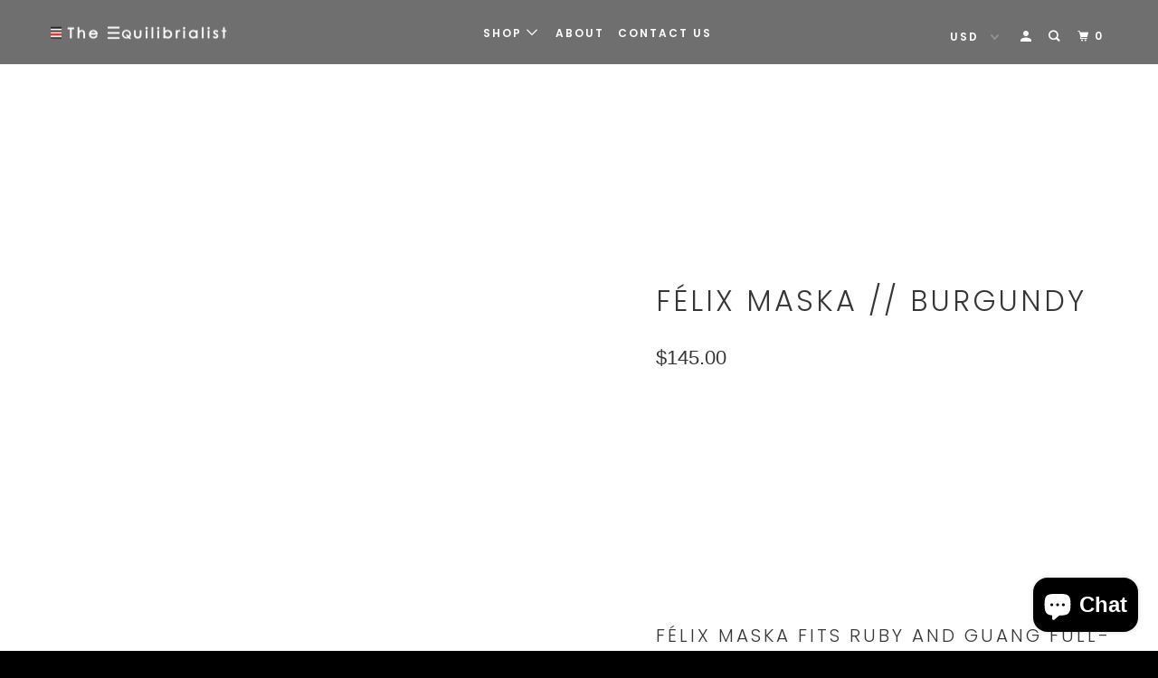

--- FILE ---
content_type: text/html; charset=utf-8
request_url: https://equilibrialist.com/products/felix-maska-burgundy
body_size: 35902
content:
<!DOCTYPE html>
<!--[if lt IE 7 ]><html class="ie ie6" lang="en"> <![endif]-->
<!--[if IE 7 ]><html class="ie ie7" lang="en"> <![endif]-->
<!--[if IE 8 ]><html class="ie ie8" lang="en"> <![endif]-->
<!--[if IE 9 ]><html class="ie ie9" lang="en"> <![endif]-->
<!--[if (gte IE 10)|!(IE)]><!-->
<html lang="en">
  <!--<![endif]-->
  <head>
    <meta charset="utf-8">
    <meta http-equiv="cleartype" content="on">
    <meta name="robots" content="index,follow">

    
    <title>
    
    Félix Maska - Burgundy (Fits Ruby Castel Helmets)
    
    
     - The Equilibrialist
    
    
    </title>

    
      <meta name="description" content="Félix Maska fits Ruby and Guang full-face helmets. THE DEPICTED HELMET IS NOT INCLUDED. The visor is constructed from high-strength polycarbonate, which is coated with anti-fog and anti-scratch coatings. Its precise fitment on the helmet protects the rider from road debris and enhances the overall sound insulation. The" />
    

    

<meta name="author" content="The Equilibrialist">
<meta property="og:url" content="https://equilibrialist.com/products/felix-maska-burgundy">
<meta property="og:site_name" content="The Equilibrialist">


  <meta property="og:type" content="product">
  <meta property="og:title" content="FÉLIX MASKA // BURGUNDY">
  
    <meta property="og:image" content="http://equilibrialist.com/cdn/shop/products/M001-T-BRG_600x.jpg?v=1572553274">
    <meta property="og:image:secure_url" content="https://equilibrialist.com/cdn/shop/products/M001-T-BRG_600x.jpg?v=1572553274">
    
  
    <meta property="og:image" content="http://equilibrialist.com/cdn/shop/products/M001-T-BRG-3.4_600x.jpg?v=1597291716">
    <meta property="og:image:secure_url" content="https://equilibrialist.com/cdn/shop/products/M001-T-BRG-3.4_600x.jpg?v=1597291716">
    
  
    <meta property="og:image" content="http://equilibrialist.com/cdn/shop/products/M001-C-BRG_600x.jpg?v=1597291716">
    <meta property="og:image:secure_url" content="https://equilibrialist.com/cdn/shop/products/M001-C-BRG_600x.jpg?v=1597291716">
    
  
  <meta property="og:price:amount" content="145.00">
  <meta property="og:price:currency" content="USD">


  <meta property="og:description" content="Félix Maska fits Ruby and Guang full-face helmets. THE DEPICTED HELMET IS NOT INCLUDED. The visor is constructed from high-strength polycarbonate, which is coated with anti-fog and anti-scratch coatings. Its precise fitment on the helmet protects the rider from road debris and enhances the overall sound insulation. The">




<meta name="twitter:card" content="summary">

  <meta name="twitter:title" content="FÉLIX MASKA // BURGUNDY">
  <meta name="twitter:description" content="Félix Maska fits Ruby and Guang full-face helmets. THE DEPICTED HELMET IS NOT INCLUDED. The visor is constructed from high-strength polycarbonate, which is coated with anti-fog and anti-scratch coatings. Its precise fitment on the helmet protects the rider from road debris and enhances the overall sound insulation. The Maska&#39;s design allows the rider to easily change the visor based on the riding conditions within seconds. The elastic strap is crafted from synthetic leather, which offers a premium feel but most importantly increased durability. The rider can match the visor with a variety of different straps based on his/her personal preferences. The strap&#39;s universal design makes it compatible with all of the Maska visors. Technical Specs: Visor: High-strength polycarbonate Inner anti-fog coating Outer anti-scratch coating Edge: Made out of high-grade synthetic leather Stainless Steel Hardware  Strap: One-Size Made out of high-grade">
  <meta name="twitter:image" content="https://equilibrialist.com/cdn/shop/products/M001-T-BRG_240x.jpg?v=1572553274">
  <meta name="twitter:image:width" content="240">
  <meta name="twitter:image:height" content="240">



    
    

    <!-- Mobile Specific Metas -->
    <meta name="HandheldFriendly" content="True">
    <meta name="MobileOptimized" content="320">
    <meta name="viewport" content="width=device-width,initial-scale=1">
    <meta name="theme-color" content="#ffffff">
    <!-- Stylesheets for Parallax 3.5.8 -->
    <link href="//equilibrialist.com/cdn/shop/t/9/assets/styles.scss.css?v=175075848148956477731765485695" rel="stylesheet" type="text/css" media="all" />
    <script src="https://ajax.googleapis.com/ajax/libs/jquery/3.7.0/jquery.min.js"></script>

    
      <link rel="shortcut icon" type="image/x-icon" href="//equilibrialist.com/cdn/shop/files/EQ_-_favicon2_180x180.png?v=1613781786">
      <link rel="apple-touch-icon" href="//equilibrialist.com/cdn/shop/files/EQ_-_favicon2_180x180.png?v=1613781786"/>
      <link rel="apple-touch-icon" sizes="72x72" href="//equilibrialist.com/cdn/shop/files/EQ_-_favicon2_72x72.png?v=1613781786"/>
      <link rel="apple-touch-icon" sizes="114x114" href="//equilibrialist.com/cdn/shop/files/EQ_-_favicon2_114x114.png?v=1613781786"/>
      <link rel="apple-touch-icon" sizes="180x180" href="//equilibrialist.com/cdn/shop/files/EQ_-_favicon2_180x180.png?v=1613781786"/>
      <link rel="apple-touch-icon" sizes="228x228" href="//equilibrialist.com/cdn/shop/files/EQ_-_favicon2_228x228.png?v=1613781786"/>
    

    <link rel="canonical" href="https://equilibrialist.com/products/felix-maska-burgundy" />

    

    <script data-src="//equilibrialist.com/cdn/shop/t/9/assets/app.js?v=26682935889569123621650257469" type="lazyload2"></script>
    <!--[if lte IE 8]>
      <link href="//equilibrialist.com/cdn/shop/t/9/assets/ie.css?v=1024305471161636101646753503" rel="stylesheet" type="text/css" media="all" />
      <script src="//equilibrialist.com/cdn/shop/t/9/assets/skrollr.ie.js?v=116292453382836155221646753484" type="text/javascript"></script>
    <![endif]-->
	<script>window.performance && window.performance.mark && window.performance.mark('shopify.content_for_header.start');</script><meta name="google-site-verification" content="83ylottxKomZdAY6u6AVIWWMClrIyKPTd0ZxHI1lrFY">
<meta id="shopify-digital-wallet" name="shopify-digital-wallet" content="/18718343/digital_wallets/dialog">
<meta name="shopify-checkout-api-token" content="8b95eadf4809f9c83cdeaa0e1da28d22">
<meta id="in-context-paypal-metadata" data-shop-id="18718343" data-venmo-supported="false" data-environment="production" data-locale="en_US" data-paypal-v4="true" data-currency="USD">
<link rel="alternate" type="application/json+oembed" href="https://equilibrialist.com/products/felix-maska-burgundy.oembed">
<script async="async" data-src="/checkouts/internal/preloads.js?locale=en-US"></script>
<link rel="preconnect" href="https://shop.app" crossorigin="anonymous">
<script async="async" data-src="https://shop.app/checkouts/internal/preloads.js?locale=en-US&shop_id=18718343" crossorigin="anonymous"></script>
<script id="apple-pay-shop-capabilities" type="application/json">{"shopId":18718343,"countryCode":"US","currencyCode":"USD","merchantCapabilities":["supports3DS"],"merchantId":"gid:\/\/shopify\/Shop\/18718343","merchantName":"The Equilibrialist","requiredBillingContactFields":["postalAddress","email","phone"],"requiredShippingContactFields":["postalAddress","email","phone"],"shippingType":"shipping","supportedNetworks":["visa","masterCard","amex","discover","elo","jcb"],"total":{"type":"pending","label":"The Equilibrialist","amount":"1.00"},"shopifyPaymentsEnabled":true,"supportsSubscriptions":true}</script>
<script id="shopify-features" type="application/json">{"accessToken":"8b95eadf4809f9c83cdeaa0e1da28d22","betas":["rich-media-storefront-analytics"],"domain":"equilibrialist.com","predictiveSearch":true,"shopId":18718343,"locale":"en"}</script>
<script>var Shopify = Shopify || {};
Shopify.shop = "equilibrialist.myshopify.com";
Shopify.locale = "en";
Shopify.currency = {"active":"USD","rate":"1.0"};
Shopify.country = "US";
Shopify.theme = {"name":"Speeed - Parallax -WPD with Installments message","id":122066174041,"schema_name":"Parallax","schema_version":"3.5.8","theme_store_id":688,"role":"main"};
Shopify.theme.handle = "null";
Shopify.theme.style = {"id":null,"handle":null};
Shopify.cdnHost = "equilibrialist.com/cdn";
Shopify.routes = Shopify.routes || {};
Shopify.routes.root = "/";</script>
<script type="module">!function(o){(o.Shopify=o.Shopify||{}).modules=!0}(window);</script>
<script>!function(o){function n(){var o=[];function n(){o.push(Array.prototype.slice.apply(arguments))}return n.q=o,n}var t=o.Shopify=o.Shopify||{};t.loadFeatures=n(),t.autoloadFeatures=n()}(window);</script>
<script>
  window.ShopifyPay = window.ShopifyPay || {};
  window.ShopifyPay.apiHost = "shop.app\/pay";
  window.ShopifyPay.redirectState = null;
</script>
<script id="shop-js-analytics" type="application/json">{"pageType":"product"}</script>
<script type="lazyload2" async type="module" data-src="//equilibrialist.com/cdn/shopifycloud/shop-js/modules/v2/client.init-shop-cart-sync_C5BV16lS.en.esm.js"></script>
<script type="lazyload2" async type="module" data-src="//equilibrialist.com/cdn/shopifycloud/shop-js/modules/v2/chunk.common_CygWptCX.esm.js"></script>
<script type="module">
  await import("//equilibrialist.com/cdn/shopifycloud/shop-js/modules/v2/client.init-shop-cart-sync_C5BV16lS.en.esm.js");
await import("//equilibrialist.com/cdn/shopifycloud/shop-js/modules/v2/chunk.common_CygWptCX.esm.js");

  window.Shopify.SignInWithShop?.initShopCartSync?.({"fedCMEnabled":true,"windoidEnabled":true});

</script>
<script type="lazyload2" async type="module" data-src="//equilibrialist.com/cdn/shopifycloud/shop-js/modules/v2/client.payment-terms_CZxnsJam.en.esm.js"></script>
<script type="lazyload2" async type="module" data-src="//equilibrialist.com/cdn/shopifycloud/shop-js/modules/v2/chunk.common_CygWptCX.esm.js"></script>
<script type="lazyload2" async type="module" data-src="//equilibrialist.com/cdn/shopifycloud/shop-js/modules/v2/chunk.modal_D71HUcav.esm.js"></script>
<script type="module">
  await import("//equilibrialist.com/cdn/shopifycloud/shop-js/modules/v2/client.payment-terms_CZxnsJam.en.esm.js");
await import("//equilibrialist.com/cdn/shopifycloud/shop-js/modules/v2/chunk.common_CygWptCX.esm.js");
await import("//equilibrialist.com/cdn/shopifycloud/shop-js/modules/v2/chunk.modal_D71HUcav.esm.js");

  
</script>
<script>
  window.Shopify = window.Shopify || {};
  if (!window.Shopify.featureAssets) window.Shopify.featureAssets = {};
  window.Shopify.featureAssets['shop-js'] = {"shop-cart-sync":["modules/v2/client.shop-cart-sync_ZFArdW7E.en.esm.js","modules/v2/chunk.common_CygWptCX.esm.js"],"init-fed-cm":["modules/v2/client.init-fed-cm_CmiC4vf6.en.esm.js","modules/v2/chunk.common_CygWptCX.esm.js"],"shop-button":["modules/v2/client.shop-button_tlx5R9nI.en.esm.js","modules/v2/chunk.common_CygWptCX.esm.js"],"shop-cash-offers":["modules/v2/client.shop-cash-offers_DOA2yAJr.en.esm.js","modules/v2/chunk.common_CygWptCX.esm.js","modules/v2/chunk.modal_D71HUcav.esm.js"],"init-windoid":["modules/v2/client.init-windoid_sURxWdc1.en.esm.js","modules/v2/chunk.common_CygWptCX.esm.js"],"shop-toast-manager":["modules/v2/client.shop-toast-manager_ClPi3nE9.en.esm.js","modules/v2/chunk.common_CygWptCX.esm.js"],"init-shop-email-lookup-coordinator":["modules/v2/client.init-shop-email-lookup-coordinator_B8hsDcYM.en.esm.js","modules/v2/chunk.common_CygWptCX.esm.js"],"init-shop-cart-sync":["modules/v2/client.init-shop-cart-sync_C5BV16lS.en.esm.js","modules/v2/chunk.common_CygWptCX.esm.js"],"avatar":["modules/v2/client.avatar_BTnouDA3.en.esm.js"],"pay-button":["modules/v2/client.pay-button_FdsNuTd3.en.esm.js","modules/v2/chunk.common_CygWptCX.esm.js"],"init-customer-accounts":["modules/v2/client.init-customer-accounts_DxDtT_ad.en.esm.js","modules/v2/client.shop-login-button_C5VAVYt1.en.esm.js","modules/v2/chunk.common_CygWptCX.esm.js","modules/v2/chunk.modal_D71HUcav.esm.js"],"init-shop-for-new-customer-accounts":["modules/v2/client.init-shop-for-new-customer-accounts_ChsxoAhi.en.esm.js","modules/v2/client.shop-login-button_C5VAVYt1.en.esm.js","modules/v2/chunk.common_CygWptCX.esm.js","modules/v2/chunk.modal_D71HUcav.esm.js"],"shop-login-button":["modules/v2/client.shop-login-button_C5VAVYt1.en.esm.js","modules/v2/chunk.common_CygWptCX.esm.js","modules/v2/chunk.modal_D71HUcav.esm.js"],"init-customer-accounts-sign-up":["modules/v2/client.init-customer-accounts-sign-up_CPSyQ0Tj.en.esm.js","modules/v2/client.shop-login-button_C5VAVYt1.en.esm.js","modules/v2/chunk.common_CygWptCX.esm.js","modules/v2/chunk.modal_D71HUcav.esm.js"],"shop-follow-button":["modules/v2/client.shop-follow-button_Cva4Ekp9.en.esm.js","modules/v2/chunk.common_CygWptCX.esm.js","modules/v2/chunk.modal_D71HUcav.esm.js"],"checkout-modal":["modules/v2/client.checkout-modal_BPM8l0SH.en.esm.js","modules/v2/chunk.common_CygWptCX.esm.js","modules/v2/chunk.modal_D71HUcav.esm.js"],"lead-capture":["modules/v2/client.lead-capture_Bi8yE_yS.en.esm.js","modules/v2/chunk.common_CygWptCX.esm.js","modules/v2/chunk.modal_D71HUcav.esm.js"],"shop-login":["modules/v2/client.shop-login_D6lNrXab.en.esm.js","modules/v2/chunk.common_CygWptCX.esm.js","modules/v2/chunk.modal_D71HUcav.esm.js"],"payment-terms":["modules/v2/client.payment-terms_CZxnsJam.en.esm.js","modules/v2/chunk.common_CygWptCX.esm.js","modules/v2/chunk.modal_D71HUcav.esm.js"]};
</script>
<script>(function() {
  var isLoaded = false;
  function asyncLoad() {
    if (isLoaded) return;
    isLoaded = true;
    var urls = ["https:\/\/chimpstatic.com\/mcjs-connected\/js\/users\/df8426f84ca4f3d2c8bc6d690\/5957e732266d48859c8ebb5ba.js?shop=equilibrialist.myshopify.com","https:\/\/chimpstatic.com\/mcjs-connected\/js\/users\/df8426f84ca4f3d2c8bc6d690\/5957e732266d48859c8ebb5ba.js?shop=equilibrialist.myshopify.com","\/\/www.powr.io\/powr.js?powr-token=equilibrialist.myshopify.com\u0026external-type=shopify\u0026shop=equilibrialist.myshopify.com","https:\/\/chimpstatic.com\/mcjs-connected\/js\/users\/df8426f84ca4f3d2c8bc6d690\/8273d756c0005924b86b94832.js?shop=equilibrialist.myshopify.com"];
    for (var i = 0; i < urls.length; i++) {
      var s = document.createElement('script');
      s.type = 'text/javascript';
      s.async = true;
      s.src = urls[i];
      var x = document.getElementsByTagName('script')[0];
      x.parentNode.insertBefore(s, x);
    }
  };
  if(window.attachEvent) {
    window.attachEvent('onload', asyncLoad);
  } else {
    window.addEventListener('wnw_load', asyncLoad, false);
  }
})();</script>
<script id="__st">var __st={"a":18718343,"offset":-28800,"reqid":"6f87f2d4-52d7-4090-a86f-3c90c19bf8e5-1768672098","pageurl":"equilibrialist.com\/products\/felix-maska-burgundy","u":"e911c51f2231","p":"product","rtyp":"product","rid":9936885763};</script>
<script>window.ShopifyPaypalV4VisibilityTracking = true;</script>
<script id="captcha-bootstrap">!function(){'use strict';const t='contact',e='account',n='new_comment',o=[[t,t],['blogs',n],['comments',n],[t,'customer']],c=[[e,'customer_login'],[e,'guest_login'],[e,'recover_customer_password'],[e,'create_customer']],r=t=>t.map((([t,e])=>`form[action*='/${t}']:not([data-nocaptcha='true']) input[name='form_type'][value='${e}']`)).join(','),a=t=>()=>t?[...document.querySelectorAll(t)].map((t=>t.form)):[];function s(){const t=[...o],e=r(t);return a(e)}const i='password',u='form_key',d=['recaptcha-v3-token','g-recaptcha-response','h-captcha-response',i],f=()=>{try{return window.sessionStorage}catch{return}},m='__shopify_v',_=t=>t.elements[u];function p(t,e,n=!1){try{const o=window.sessionStorage,c=JSON.parse(o.getItem(e)),{data:r}=function(t){const{data:e,action:n}=t;return t[m]||n?{data:e,action:n}:{data:t,action:n}}(c);for(const[e,n]of Object.entries(r))t.elements[e]&&(t.elements[e].value=n);n&&o.removeItem(e)}catch(o){console.error('form repopulation failed',{error:o})}}const l='form_type',E='cptcha';function T(t){t.dataset[E]=!0}const w=window,h=w.document,L='Shopify',v='ce_forms',y='captcha';let A=!1;((t,e)=>{const n=(g='f06e6c50-85a8-45c8-87d0-21a2b65856fe',I='https://cdn.shopify.com/shopifycloud/storefront-forms-hcaptcha/ce_storefront_forms_captcha_hcaptcha.v1.5.2.iife.js',D={infoText:'Protected by hCaptcha',privacyText:'Privacy',termsText:'Terms'},(t,e,n)=>{const o=w[L][v],c=o.bindForm;if(c)return c(t,g,e,D).then(n);var r;o.q.push([[t,g,e,D],n]),r=I,A||(h.body.append(Object.assign(h.createElement('script'),{id:'captcha-provider',async:!0,src:r})),A=!0)});var g,I,D;w[L]=w[L]||{},w[L][v]=w[L][v]||{},w[L][v].q=[],w[L][y]=w[L][y]||{},w[L][y].protect=function(t,e){n(t,void 0,e),T(t)},Object.freeze(w[L][y]),function(t,e,n,w,h,L){const[v,y,A,g]=function(t,e,n){const i=e?o:[],u=t?c:[],d=[...i,...u],f=r(d),m=r(i),_=r(d.filter((([t,e])=>n.includes(e))));return[a(f),a(m),a(_),s()]}(w,h,L),I=t=>{const e=t.target;return e instanceof HTMLFormElement?e:e&&e.form},D=t=>v().includes(t);t.addEventListener('submit',(t=>{const e=I(t);if(!e)return;const n=D(e)&&!e.dataset.hcaptchaBound&&!e.dataset.recaptchaBound,o=_(e),c=g().includes(e)&&(!o||!o.value);(n||c)&&t.preventDefault(),c&&!n&&(function(t){try{if(!f())return;!function(t){const e=f();if(!e)return;const n=_(t);if(!n)return;const o=n.value;o&&e.removeItem(o)}(t);const e=Array.from(Array(32),(()=>Math.random().toString(36)[2])).join('');!function(t,e){_(t)||t.append(Object.assign(document.createElement('input'),{type:'hidden',name:u})),t.elements[u].value=e}(t,e),function(t,e){const n=f();if(!n)return;const o=[...t.querySelectorAll(`input[type='${i}']`)].map((({name:t})=>t)),c=[...d,...o],r={};for(const[a,s]of new FormData(t).entries())c.includes(a)||(r[a]=s);n.setItem(e,JSON.stringify({[m]:1,action:t.action,data:r}))}(t,e)}catch(e){console.error('failed to persist form',e)}}(e),e.submit())}));const S=(t,e)=>{t&&!t.dataset[E]&&(n(t,e.some((e=>e===t))),T(t))};for(const o of['focusin','change'])t.addEventListener(o,(t=>{const e=I(t);D(e)&&S(e,y())}));const B=e.get('form_key'),M=e.get(l),P=B&&M;t.addEventListener('DOMContentLoaded2',(()=>{const t=y();if(P)for(const e of t)e.elements[l].value===M&&p(e,B);[...new Set([...A(),...v().filter((t=>'true'===t.dataset.shopifyCaptcha))])].forEach((e=>S(e,t)))}))}(h,new URLSearchParams(w.location.search),n,t,e,['guest_login'])})(!0,!0)}();</script>
<script integrity="sha256-4kQ18oKyAcykRKYeNunJcIwy7WH5gtpwJnB7kiuLZ1E=" data-source-attribution="shopify.loadfeatures" type="lazyload2" data-src="//equilibrialist.com/cdn/shopifycloud/storefront/assets/storefront/load_feature-a0a9edcb.js" crossorigin="anonymous"></script>
<script crossorigin="anonymous" type="lazyload2" data-src="//equilibrialist.com/cdn/shopifycloud/storefront/assets/shopify_pay/storefront-65b4c6d7.js?v=20250812"></script>
<script data-source-attribution="shopify.dynamic_checkout.dynamic.init">var Shopify=Shopify||{};Shopify.PaymentButton=Shopify.PaymentButton||{isStorefrontPortableWallets:!0,init:function(){window.Shopify.PaymentButton.init=function(){};var t=document.createElement("script");t.src="https://equilibrialist.com/cdn/shopifycloud/portable-wallets/latest/portable-wallets.en.js",t.type="module",document.head.appendChild(t)}};
</script>
<script data-source-attribution="shopify.dynamic_checkout.buyer_consent">
  function portableWalletsHideBuyerConsent(e){var t=document.getElementById("shopify-buyer-consent"),n=document.getElementById("shopify-subscription-policy-button");t&&n&&(t.classList.add("hidden"),t.setAttribute("aria-hidden","true"),n.removeEventListener("click",e))}function portableWalletsShowBuyerConsent(e){var t=document.getElementById("shopify-buyer-consent"),n=document.getElementById("shopify-subscription-policy-button");t&&n&&(t.classList.remove("hidden"),t.removeAttribute("aria-hidden"),n.addEventListener("click",e))}window.Shopify?.PaymentButton&&(window.Shopify.PaymentButton.hideBuyerConsent=portableWalletsHideBuyerConsent,window.Shopify.PaymentButton.showBuyerConsent=portableWalletsShowBuyerConsent);
</script>
<script>
  function portableWalletsCleanup(e){e&&e.src&&console.error("Failed to load portable wallets script "+e.src);var t=document.querySelectorAll("shopify-accelerated-checkout .shopify-payment-button__skeleton, shopify-accelerated-checkout-cart .wallet-cart-button__skeleton"),e=document.getElementById("shopify-buyer-consent");for(let e=0;e<t.length;e++)t[e].remove();e&&e.remove()}function portableWalletsNotLoadedAsModule(e){e instanceof ErrorEvent&&"string"==typeof e.message&&e.message.includes("import.meta")&&"string"==typeof e.filename&&e.filename.includes("portable-wallets")&&(window.removeEventListener("error",portableWalletsNotLoadedAsModule),window.Shopify.PaymentButton.failedToLoad=e,"loading"===document.readyState?document.addEventListener("DOMContentLoaded2",window.Shopify.PaymentButton.init):window.Shopify.PaymentButton.init())}window.addEventListener("error",portableWalletsNotLoadedAsModule);
</script>

<script type="module" data-src="https://equilibrialist.com/cdn/shopifycloud/portable-wallets/latest/portable-wallets.en.js" onError="portableWalletsCleanup(this)" crossorigin="anonymous"></script>
<script nomodule>
  document.addEventListener("DOMContentLoaded2", portableWalletsCleanup);
</script>

<link id="shopify-accelerated-checkout-styles" rel="stylesheet" media="screen" href="https://equilibrialist.com/cdn/shopifycloud/portable-wallets/latest/accelerated-checkout-backwards-compat.css" crossorigin="anonymous">
<style id="shopify-accelerated-checkout-cart">
        #shopify-buyer-consent {
  margin-top: 1em;
  display: inline-block;
  width: 100%;
}

#shopify-buyer-consent.hidden {
  display: none;
}

#shopify-subscription-policy-button {
  background: none;
  border: none;
  padding: 0;
  text-decoration: underline;
  font-size: inherit;
  cursor: pointer;
}

#shopify-subscription-policy-button::before {
  box-shadow: none;
}

      </style>

<script>window.performance && window.performance.mark && window.performance.mark('shopify.content_for_header.end');</script>
	<script>var trekkie=[];trekkie.integrations=!0;window.BOOMR={},window.BOOMR.version=true;</script><noscript>
      <style>

        .slides > li:first-child { display: block; }
        .image__fallback {
          width: 100vw;
          display: block !important;
          max-width: 100vw !important;
          margin-bottom: 0;
        }
        .image__fallback + .hsContainer__image {
          display: none !important;
        }
        .hsContainer {
          height: auto !important;
        }
        .no-js-only {
          display: inherit !important;
        }
        .icon-cart.cart-button {
          display: none;
        }
        .lazyload,
        .cart_page_image img {
          opacity: 1;
          -webkit-filter: blur(0);
          filter: blur(0);
        }
        .bcg .hsContent {
          background-color: transparent;
        }
        .animate_right,
        .animate_left,
        .animate_up,
        .animate_down {
          opacity: 1;
        }
        .flexslider .slides>li {
          display: block;
        }
        .product_section .product_form {
          opacity: 1;
        }
        .multi_select,
        form .select {
          display: block !important;
        }
        .swatch_options {
          display: none;
        }
      </style>
    </noscript>

    <!-- "snippets/hulkcode_common.liquid" was not rendered, the associated app was uninstalled -->
    
    <script data-src='https://volumediscount.hulkapps.com/api/v2/frontend/hulkcode.js' type='lazyload2'></script>
    
  <script src="https://cdn.shopify.com/extensions/7bc9bb47-adfa-4267-963e-cadee5096caf/inbox-1252/assets/inbox-chat-loader.js" type="text/javascript" defer="defer"></script>
<link href="https://monorail-edge.shopifysvc.com" rel="dns-prefetch">
<script>(function(){if ("sendBeacon" in navigator && "performance" in window) {try {var session_token_from_headers = performance.getEntriesByType('navigation')[0].serverTiming.find(x => x.name == '_s').description;} catch {var session_token_from_headers = undefined;}var session_cookie_matches = document.cookie.match(/_shopify_s=([^;]*)/);var session_token_from_cookie = session_cookie_matches && session_cookie_matches.length === 2 ? session_cookie_matches[1] : "";var session_token = session_token_from_headers || session_token_from_cookie || "";function handle_abandonment_event(e) {var entries = performance.getEntries().filter(function(entry) {return /monorail-edge.shopifysvc.com/.test(entry.name);});if (!window.abandonment_tracked && entries.length === 0) {window.abandonment_tracked = true;var currentMs = Date.now();var navigation_start = performance.timing.navigationStart;var payload = {shop_id: 18718343,url: window.location.href,navigation_start,duration: currentMs - navigation_start,session_token,page_type: "product"};window.navigator.sendBeacon("https://monorail-edge.shopifysvc.com/v1/produce", JSON.stringify({schema_id: "online_store_buyer_site_abandonment/1.1",payload: payload,metadata: {event_created_at_ms: currentMs,event_sent_at_ms: currentMs}}));}}window.addEventListener('pagehide', handle_abandonment_event);}}());</script>
<script id="web-pixels-manager-setup">(function e(e,d,r,n,o){if(void 0===o&&(o={}),!Boolean(null===(a=null===(i=window.Shopify)||void 0===i?void 0:i.analytics)||void 0===a?void 0:a.replayQueue)){var i,a;window.Shopify=window.Shopify||{};var t=window.Shopify;t.analytics=t.analytics||{};var s=t.analytics;s.replayQueue=[],s.publish=function(e,d,r){return s.replayQueue.push([e,d,r]),!0};try{self.performance.mark("wpm:start")}catch(e){}var l=function(){var e={modern:/Edge?\/(1{2}[4-9]|1[2-9]\d|[2-9]\d{2}|\d{4,})\.\d+(\.\d+|)|Firefox\/(1{2}[4-9]|1[2-9]\d|[2-9]\d{2}|\d{4,})\.\d+(\.\d+|)|Chrom(ium|e)\/(9{2}|\d{3,})\.\d+(\.\d+|)|(Maci|X1{2}).+ Version\/(15\.\d+|(1[6-9]|[2-9]\d|\d{3,})\.\d+)([,.]\d+|)( \(\w+\)|)( Mobile\/\w+|) Safari\/|Chrome.+OPR\/(9{2}|\d{3,})\.\d+\.\d+|(CPU[ +]OS|iPhone[ +]OS|CPU[ +]iPhone|CPU IPhone OS|CPU iPad OS)[ +]+(15[._]\d+|(1[6-9]|[2-9]\d|\d{3,})[._]\d+)([._]\d+|)|Android:?[ /-](13[3-9]|1[4-9]\d|[2-9]\d{2}|\d{4,})(\.\d+|)(\.\d+|)|Android.+Firefox\/(13[5-9]|1[4-9]\d|[2-9]\d{2}|\d{4,})\.\d+(\.\d+|)|Android.+Chrom(ium|e)\/(13[3-9]|1[4-9]\d|[2-9]\d{2}|\d{4,})\.\d+(\.\d+|)|SamsungBrowser\/([2-9]\d|\d{3,})\.\d+/,legacy:/Edge?\/(1[6-9]|[2-9]\d|\d{3,})\.\d+(\.\d+|)|Firefox\/(5[4-9]|[6-9]\d|\d{3,})\.\d+(\.\d+|)|Chrom(ium|e)\/(5[1-9]|[6-9]\d|\d{3,})\.\d+(\.\d+|)([\d.]+$|.*Safari\/(?![\d.]+ Edge\/[\d.]+$))|(Maci|X1{2}).+ Version\/(10\.\d+|(1[1-9]|[2-9]\d|\d{3,})\.\d+)([,.]\d+|)( \(\w+\)|)( Mobile\/\w+|) Safari\/|Chrome.+OPR\/(3[89]|[4-9]\d|\d{3,})\.\d+\.\d+|(CPU[ +]OS|iPhone[ +]OS|CPU[ +]iPhone|CPU IPhone OS|CPU iPad OS)[ +]+(10[._]\d+|(1[1-9]|[2-9]\d|\d{3,})[._]\d+)([._]\d+|)|Android:?[ /-](13[3-9]|1[4-9]\d|[2-9]\d{2}|\d{4,})(\.\d+|)(\.\d+|)|Mobile Safari.+OPR\/([89]\d|\d{3,})\.\d+\.\d+|Android.+Firefox\/(13[5-9]|1[4-9]\d|[2-9]\d{2}|\d{4,})\.\d+(\.\d+|)|Android.+Chrom(ium|e)\/(13[3-9]|1[4-9]\d|[2-9]\d{2}|\d{4,})\.\d+(\.\d+|)|Android.+(UC? ?Browser|UCWEB|U3)[ /]?(15\.([5-9]|\d{2,})|(1[6-9]|[2-9]\d|\d{3,})\.\d+)\.\d+|SamsungBrowser\/(5\.\d+|([6-9]|\d{2,})\.\d+)|Android.+MQ{2}Browser\/(14(\.(9|\d{2,})|)|(1[5-9]|[2-9]\d|\d{3,})(\.\d+|))(\.\d+|)|K[Aa][Ii]OS\/(3\.\d+|([4-9]|\d{2,})\.\d+)(\.\d+|)/},d=e.modern,r=e.legacy,n=navigator.userAgent;return n.match(d)?"modern":n.match(r)?"legacy":"unknown"}(),u="modern"===l?"modern":"legacy",c=(null!=n?n:{modern:"",legacy:""})[u],f=function(e){return[e.baseUrl,"/wpm","/b",e.hashVersion,"modern"===e.buildTarget?"m":"l",".js"].join("")}({baseUrl:d,hashVersion:r,buildTarget:u}),m=function(e){var d=e.version,r=e.bundleTarget,n=e.surface,o=e.pageUrl,i=e.monorailEndpoint;return{emit:function(e){var a=e.status,t=e.errorMsg,s=(new Date).getTime(),l=JSON.stringify({metadata:{event_sent_at_ms:s},events:[{schema_id:"web_pixels_manager_load/3.1",payload:{version:d,bundle_target:r,page_url:o,status:a,surface:n,error_msg:t},metadata:{event_created_at_ms:s}}]});if(!i)return console&&console.warn&&console.warn("[Web Pixels Manager] No Monorail endpoint provided, skipping logging."),!1;try{return self.navigator.sendBeacon.bind(self.navigator)(i,l)}catch(e){}var u=new XMLHttpRequest;try{return u.open("POST",i,!0),u.setRequestHeader("Content-Type","text/plain"),u.send(l),!0}catch(e){return console&&console.warn&&console.warn("[Web Pixels Manager] Got an unhandled error while logging to Monorail."),!1}}}}({version:r,bundleTarget:l,surface:e.surface,pageUrl:self.location.href,monorailEndpoint:e.monorailEndpoint});try{o.browserTarget=l,function(e){var d=e.src,r=e.async,n=void 0===r||r,o=e.onload,i=e.onerror,a=e.sri,t=e.scriptDataAttributes,s=void 0===t?{}:t,l=document.createElement("script"),u=document.querySelector("head"),c=document.querySelector("body");if(l.async=n,l.src=d,a&&(l.integrity=a,l.crossOrigin="anonymous"),s)for(var f in s)if(Object.prototype.hasOwnProperty.call(s,f))try{l.dataset[f]=s[f]}catch(e){}if(o&&l.addEventListener("load",o),i&&l.addEventListener("error",i),u)u.appendChild(l);else{if(!c)throw new Error("Did not find a head or body element to append the script");c.appendChild(l)}}({src:f,async:!0,onload:function(){if(!function(){var e,d;return Boolean(null===(d=null===(e=window.Shopify)||void 0===e?void 0:e.analytics)||void 0===d?void 0:d.initialized)}()){var d=window.webPixelsManager.init(e)||void 0;if(d){var r=window.Shopify.analytics;r.replayQueue.forEach((function(e){var r=e[0],n=e[1],o=e[2];d.publishCustomEvent(r,n,o)})),r.replayQueue=[],r.publish=d.publishCustomEvent,r.visitor=d.visitor,r.initialized=!0}}},onerror:function(){return m.emit({status:"failed",errorMsg:"".concat(f," has failed to load")})},sri:function(e){var d=/^sha384-[A-Za-z0-9+/=]+$/;return"string"==typeof e&&d.test(e)}(c)?c:"",scriptDataAttributes:o}),m.emit({status:"loading"})}catch(e){m.emit({status:"failed",errorMsg:(null==e?void 0:e.message)||"Unknown error"})}}})({shopId: 18718343,storefrontBaseUrl: "https://equilibrialist.com",extensionsBaseUrl: "https://extensions.shopifycdn.com/cdn/shopifycloud/web-pixels-manager",monorailEndpoint: "https://monorail-edge.shopifysvc.com/unstable/produce_batch",surface: "storefront-renderer",enabledBetaFlags: ["2dca8a86"],webPixelsConfigList: [{"id":"463208537","configuration":"{\"config\":\"{\\\"pixel_id\\\":\\\"GT-PBSG28V\\\",\\\"target_country\\\":\\\"US\\\",\\\"gtag_events\\\":[{\\\"type\\\":\\\"purchase\\\",\\\"action_label\\\":\\\"MC-E67GTJFJEB\\\"},{\\\"type\\\":\\\"page_view\\\",\\\"action_label\\\":\\\"MC-E67GTJFJEB\\\"},{\\\"type\\\":\\\"view_item\\\",\\\"action_label\\\":\\\"MC-E67GTJFJEB\\\"}],\\\"enable_monitoring_mode\\\":false}\"}","eventPayloadVersion":"v1","runtimeContext":"OPEN","scriptVersion":"b2a88bafab3e21179ed38636efcd8a93","type":"APP","apiClientId":1780363,"privacyPurposes":[],"dataSharingAdjustments":{"protectedCustomerApprovalScopes":["read_customer_address","read_customer_email","read_customer_name","read_customer_personal_data","read_customer_phone"]}},{"id":"108789849","configuration":"{\"pixel_id\":\"1107852742641505\",\"pixel_type\":\"facebook_pixel\",\"metaapp_system_user_token\":\"-\"}","eventPayloadVersion":"v1","runtimeContext":"OPEN","scriptVersion":"ca16bc87fe92b6042fbaa3acc2fbdaa6","type":"APP","apiClientId":2329312,"privacyPurposes":["ANALYTICS","MARKETING","SALE_OF_DATA"],"dataSharingAdjustments":{"protectedCustomerApprovalScopes":["read_customer_address","read_customer_email","read_customer_name","read_customer_personal_data","read_customer_phone"]}},{"id":"56295513","configuration":"{\"tagID\":\"2613040180150\"}","eventPayloadVersion":"v1","runtimeContext":"STRICT","scriptVersion":"18031546ee651571ed29edbe71a3550b","type":"APP","apiClientId":3009811,"privacyPurposes":["ANALYTICS","MARKETING","SALE_OF_DATA"],"dataSharingAdjustments":{"protectedCustomerApprovalScopes":["read_customer_address","read_customer_email","read_customer_name","read_customer_personal_data","read_customer_phone"]}},{"id":"86081625","eventPayloadVersion":"v1","runtimeContext":"LAX","scriptVersion":"1","type":"CUSTOM","privacyPurposes":["ANALYTICS"],"name":"Google Analytics tag (migrated)"},{"id":"shopify-app-pixel","configuration":"{}","eventPayloadVersion":"v1","runtimeContext":"STRICT","scriptVersion":"0450","apiClientId":"shopify-pixel","type":"APP","privacyPurposes":["ANALYTICS","MARKETING"]},{"id":"shopify-custom-pixel","eventPayloadVersion":"v1","runtimeContext":"LAX","scriptVersion":"0450","apiClientId":"shopify-pixel","type":"CUSTOM","privacyPurposes":["ANALYTICS","MARKETING"]}],isMerchantRequest: false,initData: {"shop":{"name":"The Equilibrialist","paymentSettings":{"currencyCode":"USD"},"myshopifyDomain":"equilibrialist.myshopify.com","countryCode":"US","storefrontUrl":"https:\/\/equilibrialist.com"},"customer":null,"cart":null,"checkout":null,"productVariants":[{"price":{"amount":145.0,"currencyCode":"USD"},"product":{"title":"FÉLIX MASKA \/\/ BURGUNDY","vendor":"Equilibrialist","id":"9936885763","untranslatedTitle":"FÉLIX MASKA \/\/ BURGUNDY","url":"\/products\/felix-maska-burgundy","type":"Maskas"},"id":"36885490115","image":{"src":"\/\/equilibrialist.com\/cdn\/shop\/products\/M001-C-BRG.jpg?v=1597291716"},"sku":"M001\/C\/BRG","title":"Clear","untranslatedTitle":"Clear"},{"price":{"amount":145.0,"currencyCode":"USD"},"product":{"title":"FÉLIX MASKA \/\/ BURGUNDY","vendor":"Equilibrialist","id":"9936885763","untranslatedTitle":"FÉLIX MASKA \/\/ BURGUNDY","url":"\/products\/felix-maska-burgundy","type":"Maskas"},"id":"36885490179","image":{"src":"\/\/equilibrialist.com\/cdn\/shop\/products\/M001-T-BRG.jpg?v=1572553274"},"sku":"M001\/T\/BRG","title":"Tinted","untranslatedTitle":"Tinted"}],"purchasingCompany":null},},"https://equilibrialist.com/cdn","fcfee988w5aeb613cpc8e4bc33m6693e112",{"modern":"","legacy":""},{"shopId":"18718343","storefrontBaseUrl":"https:\/\/equilibrialist.com","extensionBaseUrl":"https:\/\/extensions.shopifycdn.com\/cdn\/shopifycloud\/web-pixels-manager","surface":"storefront-renderer","enabledBetaFlags":"[\"2dca8a86\"]","isMerchantRequest":"false","hashVersion":"fcfee988w5aeb613cpc8e4bc33m6693e112","publish":"custom","events":"[[\"page_viewed\",{}],[\"product_viewed\",{\"productVariant\":{\"price\":{\"amount\":145.0,\"currencyCode\":\"USD\"},\"product\":{\"title\":\"FÉLIX MASKA \/\/ BURGUNDY\",\"vendor\":\"Equilibrialist\",\"id\":\"9936885763\",\"untranslatedTitle\":\"FÉLIX MASKA \/\/ BURGUNDY\",\"url\":\"\/products\/felix-maska-burgundy\",\"type\":\"Maskas\"},\"id\":\"36885490179\",\"image\":{\"src\":\"\/\/equilibrialist.com\/cdn\/shop\/products\/M001-T-BRG.jpg?v=1572553274\"},\"sku\":\"M001\/T\/BRG\",\"title\":\"Tinted\",\"untranslatedTitle\":\"Tinted\"}}]]"});</script><script>
  window.ShopifyAnalytics = window.ShopifyAnalytics || {};
  window.ShopifyAnalytics.meta = window.ShopifyAnalytics.meta || {};
  window.ShopifyAnalytics.meta.currency = 'USD';
  var meta = {"product":{"id":9936885763,"gid":"gid:\/\/shopify\/Product\/9936885763","vendor":"Equilibrialist","type":"Maskas","handle":"felix-maska-burgundy","variants":[{"id":36885490115,"price":14500,"name":"FÉLIX MASKA \/\/ BURGUNDY - Clear","public_title":"Clear","sku":"M001\/C\/BRG"},{"id":36885490179,"price":14500,"name":"FÉLIX MASKA \/\/ BURGUNDY - Tinted","public_title":"Tinted","sku":"M001\/T\/BRG"}],"remote":false},"page":{"pageType":"product","resourceType":"product","resourceId":9936885763,"requestId":"6f87f2d4-52d7-4090-a86f-3c90c19bf8e5-1768672098"}};
  for (var attr in meta) {
    window.ShopifyAnalytics.meta[attr] = meta[attr];
  }
</script>
<script class="analytics">
  (function () {
    var customDocumentWrite = function(content) {
      var jquery = null;

      if (window.jQuery) {
        jquery = window.jQuery;
      } else if (window.Checkout && window.Checkout.$) {
        jquery = window.Checkout.$;
      }

      if (jquery) {
        jquery('body').append(content);
      }
    };

    var hasLoggedConversion = function(token) {
      if (token) {
        return document.cookie.indexOf('loggedConversion=' + token) !== -1;
      }
      return false;
    }

    var setCookieIfConversion = function(token) {
      if (token) {
        var twoMonthsFromNow = new Date(Date.now());
        twoMonthsFromNow.setMonth(twoMonthsFromNow.getMonth() + 2);

        document.cookie = 'loggedConversion=' + token + '; expires=' + twoMonthsFromNow;
      }
    }

    var trekkie = window.ShopifyAnalytics.lib = window.trekkie = window.trekkie || [];
    if (trekkie.integrations) {
      return;
    }
    trekkie.methods = [
      'identify',
      'page',
      'ready',
      'track',
      'trackForm',
      'trackLink'
    ];
    trekkie.factory = function(method) {
      return function() {
        var args = Array.prototype.slice.call(arguments);
        args.unshift(method);
        trekkie.push(args);
        return trekkie;
      };
    };
    for (var i = 0; i < trekkie.methods.length; i++) {
      var key = trekkie.methods[i];
      trekkie[key] = trekkie.factory(key);
    }
    trekkie.load = function(config) {
      trekkie.config = config || {};
      trekkie.config.initialDocumentCookie = document.cookie;
      var first = document.getElementsByTagName('script')[0];
      var script = document.createElement('script');
      script.type = 'text/javascript';
      script.onerror = function(e) {
        var scriptFallback = document.createElement('script');
        scriptFallback.type = 'text/javascript';
        scriptFallback.onerror = function(error) {
                var Monorail = {
      produce: function produce(monorailDomain, schemaId, payload) {
        var currentMs = new Date().getTime();
        var event = {
          schema_id: schemaId,
          payload: payload,
          metadata: {
            event_created_at_ms: currentMs,
            event_sent_at_ms: currentMs
          }
        };
        return Monorail.sendRequest("https://" + monorailDomain + "/v1/produce", JSON.stringify(event));
      },
      sendRequest: function sendRequest(endpointUrl, payload) {
        // Try the sendBeacon API
        if (window && window.navigator && typeof window.navigator.sendBeacon === 'function' && typeof window.Blob === 'function' && !Monorail.isIos12()) {
          var blobData = new window.Blob([payload], {
            type: 'text/plain'
          });

          if (window.navigator.sendBeacon(endpointUrl, blobData)) {
            return true;
          } // sendBeacon was not successful

        } // XHR beacon

        var xhr = new XMLHttpRequest();

        try {
          xhr.open('POST', endpointUrl);
          xhr.setRequestHeader('Content-Type', 'text/plain');
          xhr.send(payload);
        } catch (e) {
          console.log(e);
        }

        return false;
      },
      isIos12: function isIos12() {
        return window.navigator.userAgent.lastIndexOf('iPhone; CPU iPhone OS 12_') !== -1 || window.navigator.userAgent.lastIndexOf('iPad; CPU OS 12_') !== -1;
      }
    };
    Monorail.produce('monorail-edge.shopifysvc.com',
      'trekkie_storefront_load_errors/1.1',
      {shop_id: 18718343,
      theme_id: 122066174041,
      app_name: "storefront",
      context_url: window.location.href,
      source_url: "//equilibrialist.com/cdn/s/trekkie.storefront.cd680fe47e6c39ca5d5df5f0a32d569bc48c0f27.min.js"});

        };
        scriptFallback.async = true;
        scriptFallback.src = '//equilibrialist.com/cdn/s/trekkie.storefront.cd680fe47e6c39ca5d5df5f0a32d569bc48c0f27.min.js';
        first.parentNode.insertBefore(scriptFallback, first);
      };
      script.async = true;
      script.src = '//equilibrialist.com/cdn/s/trekkie.storefront.cd680fe47e6c39ca5d5df5f0a32d569bc48c0f27.min.js';
      first.parentNode.insertBefore(script, first);
    };
    trekkie.load(
      {"Trekkie":{"appName":"storefront","development":false,"defaultAttributes":{"shopId":18718343,"isMerchantRequest":null,"themeId":122066174041,"themeCityHash":"3166101450260648086","contentLanguage":"en","currency":"USD","eventMetadataId":"ecb77cc3-bcbc-488f-8241-c35d3ea29fd5"},"isServerSideCookieWritingEnabled":true,"monorailRegion":"shop_domain","enabledBetaFlags":["65f19447"]},"Session Attribution":{},"S2S":{"facebookCapiEnabled":false,"source":"trekkie-storefront-renderer","apiClientId":580111}}
    );

    var loaded = false;
    trekkie.ready(function() {
      if (loaded) return;
      loaded = true;

      window.ShopifyAnalytics.lib = window.trekkie;

      var originalDocumentWrite = document.write;
      document.write = customDocumentWrite;
      try { window.ShopifyAnalytics.merchantGoogleAnalytics.call(this); } catch(error) {};
      document.write = originalDocumentWrite;

      window.ShopifyAnalytics.lib.page(null,{"pageType":"product","resourceType":"product","resourceId":9936885763,"requestId":"6f87f2d4-52d7-4090-a86f-3c90c19bf8e5-1768672098","shopifyEmitted":true});

      var match = window.location.pathname.match(/checkouts\/(.+)\/(thank_you|post_purchase)/)
      var token = match? match[1]: undefined;
      if (!hasLoggedConversion(token)) {
        setCookieIfConversion(token);
        window.ShopifyAnalytics.lib.track("Viewed Product",{"currency":"USD","variantId":36885490115,"productId":9936885763,"productGid":"gid:\/\/shopify\/Product\/9936885763","name":"FÉLIX MASKA \/\/ BURGUNDY - Clear","price":"145.00","sku":"M001\/C\/BRG","brand":"Equilibrialist","variant":"Clear","category":"Maskas","nonInteraction":true,"remote":false},undefined,undefined,{"shopifyEmitted":true});
      window.ShopifyAnalytics.lib.track("monorail:\/\/trekkie_storefront_viewed_product\/1.1",{"currency":"USD","variantId":36885490115,"productId":9936885763,"productGid":"gid:\/\/shopify\/Product\/9936885763","name":"FÉLIX MASKA \/\/ BURGUNDY - Clear","price":"145.00","sku":"M001\/C\/BRG","brand":"Equilibrialist","variant":"Clear","category":"Maskas","nonInteraction":true,"remote":false,"referer":"https:\/\/equilibrialist.com\/products\/felix-maska-burgundy"});
      }
    });


        var eventsListenerScript = document.createElement('script');
        eventsListenerScript.async = true;
        eventsListenerScript.src = "//equilibrialist.com/cdn/shopifycloud/storefront/assets/shop_events_listener-3da45d37.js";
        document.getElementsByTagName('head')[0].appendChild(eventsListenerScript);

})();</script>
  <script>
  if (!window.ga || (window.ga && typeof window.ga !== 'function')) {
    window.ga = function ga() {
      (window.ga.q = window.ga.q || []).push(arguments);
      if (window.Shopify && window.Shopify.analytics && typeof window.Shopify.analytics.publish === 'function') {
        window.Shopify.analytics.publish("ga_stub_called", {}, {sendTo: "google_osp_migration"});
      }
      console.error("Shopify's Google Analytics stub called with:", Array.from(arguments), "\nSee https://help.shopify.com/manual/promoting-marketing/pixels/pixel-migration#google for more information.");
    };
    if (window.Shopify && window.Shopify.analytics && typeof window.Shopify.analytics.publish === 'function') {
      window.Shopify.analytics.publish("ga_stub_initialized", {}, {sendTo: "google_osp_migration"});
    }
  }
</script>
<script
  defer
  src="https://equilibrialist.com/cdn/shopifycloud/perf-kit/shopify-perf-kit-3.0.4.min.js"
  data-application="storefront-renderer"
  data-shop-id="18718343"
  data-render-region="gcp-us-central1"
  data-page-type="product"
  data-theme-instance-id="122066174041"
  data-theme-name="Parallax"
  data-theme-version="3.5.8"
  data-monorail-region="shop_domain"
  data-resource-timing-sampling-rate="10"
  data-shs="true"
  data-shs-beacon="true"
  data-shs-export-with-fetch="true"
  data-shs-logs-sample-rate="1"
  data-shs-beacon-endpoint="https://equilibrialist.com/api/collect"
></script>
</head>

    

  <body class="product "
    data-money-format="${{amount}}">

    <div id="content_wrapper">
      <div id="shopify-section-header" class="shopify-section header-section">

<div id="header" class="mm-fixed-top Fixed mobile-header mobile-sticky-header--true" data-search-enabled="true">
  <a href="#nav" class="icon-menu" aria-haspopup="true" aria-label="Menu"><span>Menu</span></a>
  <a href="https://equilibrialist.com" title="The Equilibrialist" class="mobile_logo logo">
    
      <img src="//equilibrialist.com/cdn/shop/files/EQ_NEW_LOGO-2_29856660-a256-4e38-9dd3-7ff847ca13ab_410x.png?v=1614759965" alt="The Equilibrialist" />
    
  </a>
  <a href="#cart" class="icon-cart cart-button right"><span>0</span></a>
</div>

<div class="hidden">
  <div id="nav">
    <ul>
      
        
          <li >
            
              <a href="/collections/shop">SHOP</a>
            
            <ul>
              
                
                  <li ><a href="/collections/complete-package">THE HELMET SET</a></li>
                
              
                
                  <li ><a href="/collections/knox-maskas">THE KNOX MASKA</a></li>
                
              
                
                  <li ><a href="/collections/maskas">THE FÉLIX MASKA</a></li>
                
              
                
                  <li ><a href="/collections/leo-maskas">THE LEO MASKA</a></li>
                
              
                
                  <li ><a href="/collections/visors">INDIVIDUAL VISORS</a></li>
                
              
                
                  <li ><a href="/collections/straps">STRAPS</a></li>
                
              
                
                  <li ><a href="/collections/the-essentials">Apparel </a></li>
                
              
            </ul>
          </li>
        
      
        
          <li ><a href="/pages/about">ABOUT</a></li>
        
      
        
          <li ><a href="/pages/contact-us">CONTACT US</a></li>
        
      
      
        
          <li>
            <a href="/account/login" id="customer_login_link">Sign in</a>
          </li>
        
      
      
        <li class="currencies">
          <select class="currencies" name="currencies" data-default-shop-currency="USD">
  
  
  <option value="USD" selected="selected">USD</option>
  
    
  
    
    <option value="CAD">CAD</option>
    
  
    
    <option value="AUD">AUD</option>
    
  
    
    <option value="GBP">GBP</option>
    
  
    
    <option value="EUR">EUR</option>
    
  
    
    <option value="JPY">JPY</option>
    
  
</select>
        </li>
      
    </ul>
  </div>

  <form action="/cart" method="post" id="cart">
    <ul data-money-format="${{amount}}" data-shop-currency="USD" data-shop-name="The Equilibrialist">
      <li class="mm-subtitle"><a class="continue ss-icon" href="#cart"><span class="icon-close"></span></a></li>

      
        <li class="empty_cart">Your Cart is Empty</li>
      
    </ul>
  </form>
</div>



<div class="header
            header-position--below_header
            header-background--true
            header-transparency--true
            sticky-header--true
            
              mm-fixed-top
            
            
            
            
              header_bar
            " data-dropdown-position="below_header">

  <div class="container dropdown__wrapper">
    <div class="three columns logo ">
      <a href="https://equilibrialist.com" title="The Equilibrialist">
        
          
            <img src="//equilibrialist.com/cdn/shop/files/EQ_NEW_LOGO-2_29856660-a256-4e38-9dd3-7ff847ca13ab_410x.png?v=1614759965" alt="The Equilibrialist" class="primary_logo" />
          

          
        
      </a>
    </div>

    <div class="thirteen columns nav mobile_hidden">
      <ul class="menu right">
        
          <li class="currencies">
            <select class="currencies" name="currencies" data-default-shop-currency="USD">
  
  
  <option value="USD" selected="selected">USD</option>
  
    
  
    
    <option value="CAD">CAD</option>
    
  
    
    <option value="AUD">AUD</option>
    
  
    
    <option value="GBP">GBP</option>
    
  
    
    <option value="EUR">EUR</option>
    
  
    
    <option value="JPY">JPY</option>
    
  
</select>
          </li>
        
        
          <li class="header-account">
            <a href="/account" title="My Account "><span class="icon-user-icon"></span></a>
          </li>
        
        
          <li class="search">
            <a href="/search" title="Search" id="search-toggle"><span class="icon-search"></span></a>
          </li>
        
        <li class="cart">
          <a href="#cart" class="icon-cart cart-button"><span>0</span></a>
          <a href="/cart" class="icon-cart cart-button no-js-only"><span>0</span></a>
        </li>
      </ul>

      <ul class="menu center" role="navigation">
        
        
          

            
            
            
            

            <li class="sub-menu" aria-haspopup="true" aria-expanded="false">
              <a href="/collections/shop" class="dropdown-link ">SHOP
              <span class="icon-arrow-down"></span></a>
              <div class="dropdown animated fadeIn ">
                <div class="dropdown-links clearfix">
                  <ul>
                    
                    
                    
                      
                      <li><a href="/collections/complete-package">THE HELMET SET</a></li>
                      

                      
                    
                      
                      <li><a href="/collections/knox-maskas">THE KNOX MASKA</a></li>
                      

                      
                    
                      
                      <li><a href="/collections/maskas">THE FÉLIX MASKA</a></li>
                      

                      
                    
                      
                      <li><a href="/collections/leo-maskas">THE LEO MASKA</a></li>
                      

                      
                    
                      
                      <li><a href="/collections/visors">INDIVIDUAL VISORS</a></li>
                      

                      
                    
                      
                      <li><a href="/collections/straps">STRAPS</a></li>
                      

                      
                    
                      
                      <li><a href="/collections/the-essentials">Apparel </a></li>
                      

                      
                    
                  </ul>
                </div>
              </div>
            </li>
          
        
          
            <li>
              <a href="/pages/about" class="top-link ">ABOUT</a>
            </li>
          
        
          
            <li>
              <a href="/pages/contact-us" class="top-link ">CONTACT US</a>
            </li>
          
        
      </ul>
    </div>

  </div>
</div>

<style>
  div.promo_banner {
    background-color: #000000;
    color: #ffffff;
  }
  div.promo_banner a {
    color: #ffffff;
  }
  div.logo img {
    width: 205px;
    max-width: 100%;
    max-height: 200px;
    display: block;
  }
  .mm-title img {
    max-width: 100%;
    max-height: 60px;
  }
  .header div.logo a {
    padding-top: 23px;
    padding-bottom: 23px;
  }
  
    .nav ul.menu {
      padding-top: 10px;
    }
  

  div.content,
  .shopify-policy__container {
    padding: 300px 0px 0px 0px;
  }

  @media only screen and (max-width: 798px) {
    div.content,
    .shopify-policy__container {
      padding-top: 20px;
    }
  }

</style>


</div>

      <div class="global-wrapper">
        

<div id="shopify-section-product-template" class="shopify-section product-template-section">






























    
    






     
    







    
    
<div class="container main content main-wrapper">
  <div class="sixteen columns">
    <div class="clearfix breadcrumb">
      <div class="nav_arrows">
        

        
      </div>
      

    </div>
  </div>

  
  

  
    <div class="sixteen columns">
      <div class="product-9936885763">
  

    <div class="section product_section js-product_section clearfix
     thumbnail_position--bottom-thumbnails  product_slideshow_animation--slide"
       data-thumbnail="bottom-thumbnails"
       data-slideshow-animation="slide"
       data-slideshow-speed="6"
       itemscope itemtype="http://schema.org/Product">

      <div class="nine columns alpha ">
        

<div class="flexslider product_gallery product-9936885763-gallery product_slider">
  <ul class="slides">
    
      <li data-thumb="//equilibrialist.com/cdn/shop/products/M001-T-BRG_300x.jpg?v=1572553274" data-title="FÉLIX MASKA // BURGUNDY">
        
          <a href="//equilibrialist.com/cdn/shop/products/M001-T-BRG_2048x.jpg?v=1572553274" class="fancybox" data-fancybox-group="9936885763" title="FÉLIX MASKA // BURGUNDY">
            <div class="image__container" style="max-width: 4388px">
    
              <img
                    alt="FÉLIX MASKA // BURGUNDY"
                    class="lazy2 featured_image"
                    data-image-id="13333341372505"
                    data-index="0"
                    data-sizes="auto"
                    src="//equilibrialist.com/cdn/shop/products/M001-T-BRG_600x.jpg?v=1572553274"
                    data-src="//equilibrialist.com/cdn/shop/products/M001-T-BRG_720x.jpg?v=1572553274"
                    data-mobsrc="//equilibrialist.com/cdn/shop/products/M001-T-BRG_500x.jpg?v=1572553274"
                     />

              
            </div>
          </a>
        
      </li>
    
      <li data-thumb="//equilibrialist.com/cdn/shop/products/M001-T-BRG-3.4_300x.jpg?v=1597291716" data-title="FÉLIX MASKA // BURGUNDY">
        
          <a href="//equilibrialist.com/cdn/shop/products/M001-T-BRG-3.4_2048x.jpg?v=1597291716" class="fancybox" data-fancybox-group="9936885763" title="FÉLIX MASKA // BURGUNDY">
            <div class="image__container" style="max-width: 2048px">
    
              <img  src="[data-uri]"
                    alt="FÉLIX MASKA // BURGUNDY"
                    class="lazy2 "
                    data-image-id="21380076355"
                    data-index="1"
                    data-sizes="auto"
                    data-src="//equilibrialist.com/cdn/shop/products/M001-T-BRG-3.4_720x.jpg?v=1597291716"
                    data-mobsrc="//equilibrialist.com/cdn/shop/products/M001-T-BRG-3.4_500x.jpg?v=1597291716"
                     />
    
            </div>
          </a>
        
      </li>
    
      <li data-thumb="//equilibrialist.com/cdn/shop/products/M001-C-BRG_300x.jpg?v=1597291716" data-title="FÉLIX MASKA // BURGUNDY">
        
          <a href="//equilibrialist.com/cdn/shop/products/M001-C-BRG_2048x.jpg?v=1597291716" class="fancybox" data-fancybox-group="9936885763" title="FÉLIX MASKA // BURGUNDY">
            <div class="image__container" style="max-width: 4388px">
    
              <img  src="[data-uri]"
                    alt="FÉLIX MASKA // BURGUNDY"
                    class="lazy2 "
                    data-image-id="13333341339737"
                    data-index="2"
                    data-sizes="auto"
                    data-src="//equilibrialist.com/cdn/shop/products/M001-C-BRG_720x.jpg?v=1597291716"
                    data-mobsrc="//equilibrialist.com/cdn/shop/products/M001-C-BRG_500x.jpg?v=1597291716"
                     />
    
            </div>
          </a>
        
      </li>
    
      <li data-thumb="//equilibrialist.com/cdn/shop/products/M001-C-BRG-3.4_300x.jpg?v=1597291716" data-title="FÉLIX MASKA // BURGUNDY">
        
          <a href="//equilibrialist.com/cdn/shop/products/M001-C-BRG-3.4_2048x.jpg?v=1597291716" class="fancybox" data-fancybox-group="9936885763" title="FÉLIX MASKA // BURGUNDY">
            <div class="image__container" style="max-width: 2048px">
    
              <img  src="[data-uri]"
                    alt="FÉLIX MASKA // BURGUNDY"
                    class="lazy2 "
                    data-image-id="21380016387"
                    data-index="3"
                    data-sizes="auto"
                    data-src="//equilibrialist.com/cdn/shop/products/M001-C-BRG-3.4_720x.jpg?v=1597291716"
                    data-mobsrc="//equilibrialist.com/cdn/shop/products/M001-C-BRG-3.4_500x.jpg?v=1597291716"
                     />
    
            </div>
          </a>
        
      </li>
    
      <li data-thumb="//equilibrialist.com/cdn/shop/products/M001-C-BRG-FRONT_300x.jpg?v=1597291716" data-title="FÉLIX MASKA // BURGUNDY">
        
          <a href="//equilibrialist.com/cdn/shop/products/M001-C-BRG-FRONT_2048x.jpg?v=1597291716" class="fancybox" data-fancybox-group="9936885763" title="FÉLIX MASKA // BURGUNDY">
            <div class="image__container" style="max-width: 2048px">
    
              <img  src="[data-uri]"
                    alt="FÉLIX MASKA // BURGUNDY"
                    class="lazy2 "
                    data-image-id="21380031555"
                    data-index="4"
                    data-sizes="auto"
                    data-src="//equilibrialist.com/cdn/shop/products/M001-C-BRG-FRONT_720x.jpg?v=1597291716"
                    data-mobsrc="//equilibrialist.com/cdn/shop/products/M001-C-BRG-FRONT_500x.jpg?v=1597291716"
                     />
    
            </div>
          </a>
        
      </li>
    
      <li data-thumb="//equilibrialist.com/cdn/shop/products/M001-C-BRG-SIDE_300x.jpg?v=1597291716" data-title="FÉLIX MASKA // BURGUNDY">
        
          <a href="//equilibrialist.com/cdn/shop/products/M001-C-BRG-SIDE_2048x.jpg?v=1597291716" class="fancybox" data-fancybox-group="9936885763" title="FÉLIX MASKA // BURGUNDY">
            <div class="image__container" style="max-width: 2048px">
    
              <img  src="[data-uri]"
                    alt="FÉLIX MASKA // BURGUNDY"
                    class="lazy2 "
                    data-image-id="21380042115"
                    data-index="5"
                    data-sizes="auto"
                    data-src="//equilibrialist.com/cdn/shop/products/M001-C-BRG-SIDE_720x.jpg?v=1597291716"
                    data-mobsrc="//equilibrialist.com/cdn/shop/products/M001-C-BRG-SIDE_500x.jpg?v=1597291716"
                     />
    
            </div>
          </a>
        
      </li>
    
      <li data-thumb="//equilibrialist.com/cdn/shop/products/M001-BRG-BACK_300x.jpg?v=1597291716" data-title="FÉLIX MASKA // BURGUNDY">
        
          <a href="//equilibrialist.com/cdn/shop/products/M001-BRG-BACK_2048x.jpg?v=1597291716" class="fancybox" data-fancybox-group="9936885763" title="FÉLIX MASKA // BURGUNDY">
            <div class="image__container" style="max-width: 2048px">
    
              <img  src="[data-uri]"
                    alt="FÉLIX MASKA // BURGUNDY"
                    class="lazy2 "
                    data-image-id="21380003267"
                    data-index="6"
                    data-sizes="auto"
                    data-src="//equilibrialist.com/cdn/shop/products/M001-BRG-BACK_720x.jpg?v=1597291716"
                    data-mobsrc="//equilibrialist.com/cdn/shop/products/M001-BRG-BACK_500x.jpg?v=1597291716"
                     />
    
            </div>
          </a>
        
      </li>
    
      <li data-thumb="//equilibrialist.com/cdn/shop/products/MASKA_BOX-C-BRG_300x.jpg?v=1572553274" data-title="FÉLIX MASKA // BURGUNDY">
        
          <a href="//equilibrialist.com/cdn/shop/products/MASKA_BOX-C-BRG_2048x.jpg?v=1572553274" class="fancybox" data-fancybox-group="9936885763" title="FÉLIX MASKA // BURGUNDY">
            <div class="image__container" style="max-width: 2048px">
    
              <img  src="[data-uri]"
                    alt="FÉLIX MASKA // BURGUNDY"
                    class="lazy2 "
                    data-image-id="21380104259"
                    data-index="7"
                    data-sizes="auto"
                    data-src="//equilibrialist.com/cdn/shop/products/MASKA_BOX-C-BRG_720x.jpg?v=1572553274"
                    data-mobsrc="//equilibrialist.com/cdn/shop/products/MASKA_BOX-C-BRG_500x.jpg?v=1572553274"
                     />
    
            </div>
          </a>
        
      </li>
    
  </ul>
</div>
&nbsp;

      </div>

      <div class="seven columns omega">

        
        
        <h1 class="product_name" itemprop="name">FÉLIX MASKA // BURGUNDY</h1>

        

        

        

        
          <p class="modal_price" itemprop="offers" itemscope itemtype="http://schema.org/Offer">
            <meta itemprop="priceCurrency" content="USD" />
            <meta itemprop="seller" content="The Equilibrialist" />
            <link itemprop="availability" href="http://schema.org/InStock">
            <meta itemprop="itemCondition" itemtype="http://schema.org/OfferItemCondition" content="http://schema.org/NewCondition"/>

            <span class="sold_out"></span>
            <span itemprop="price" content="145.00" class="">
              <span class="current_price ">
                
                  <span class="money">$145.00</span>
                
              </span>
            </span>
            <span class="was_price">
              
            </span>
          </p>
          
            
  <div class="notify_form notify-form-9936885763" id="notify-form-9936885763" style="display:none">
    <p class="message"></p>
    <form method="post" action="/contact#notify_me" id="notify_me" accept-charset="UTF-8" class="contact-form"><input type="hidden" name="form_type" value="contact" /><input type="hidden" name="utf8" value="✓" />
      
        <p>
          <label aria-hidden="true" class="visuallyhidden" for="contact[email]">Notify me when this product is available:</label>

          

          <div class="notify_form__inputs notify_form__singleVariant "  data-body="Please notify me when FÉLIX MASKA // BURGUNDY becomes available - https://equilibrialist.com/products/felix-maska-burgundy">
            
          </div>
        </p>
      
    </form>
  </div>

          
        

        

        
          

  

  

  <div class="clearfix product_form init
        product_form_options"
        id="product-form-9936885763product-template"
        data-money-format="${{amount}}"
        data-shop-currency="USD"
        data-select-id="product-select-9936885763productproduct-template"
        data-enable-state="true"
        data-product="{&quot;id&quot;:9936885763,&quot;title&quot;:&quot;FÉLIX MASKA \/\/ BURGUNDY&quot;,&quot;handle&quot;:&quot;felix-maska-burgundy&quot;,&quot;description&quot;:&quot;\u003ch3\u003eFélix Maska fits Ruby and Guang full-face helmets.\u003c\/h3\u003e\n\u003cp\u003e\u003cstrong\u003e\u003c\/strong\u003eTHE DEPICTED HELMET IS NOT INCLUDED.\u003c\/p\u003e\n\u003cp\u003eThe visor is constructed from high-strength polycarbonate, which is coated with anti-fog and anti-scratch coatings. Its precise fitment on the helmet protects the rider from road debris and enhances the overall sound insulation. The Maska&#39;s design allows the rider to easily change the visor based on the riding conditions within seconds.\u003c\/p\u003e\n\u003cp\u003eThe elastic strap is crafted from synthetic leather, which offers a premium feel but most importantly increased durability. The rider can match the visor with a variety of different straps based on his\/her personal preferences. The strap&#39;s universal design makes it compatible with all of the Maska visors.\u003c\/p\u003e\n\u003cp id=\&quot;yui_3_17_2_4_1493321556572_611\&quot;\u003e\u003cstrong\u003eTechnical Specs:\u003c\/strong\u003e\u003c\/p\u003e\n\u003cdiv id=\&quot;item-5611e378e4b0e5d9aa3ae53d\&quot; data-updated-on=\&quot;1444012922165\&quot; data-type=\&quot;item\&quot; data-layout-label=\&quot;Post Body\&quot; class=\&quot;sqs-layout sqs-grid-12 columns-12\&quot;\u003e\n\u003cdiv class=\&quot;row sqs-row\&quot;\u003e\n\u003cdiv class=\&quot;col sqs-col-12 span-12\&quot;\u003e\n\u003cdiv id=\&quot;block-yui_3_17_2_1_1447806614385_17039\&quot; data-block-type=\&quot;2\&quot; class=\&quot;sqs-block html-block sqs-block-html\&quot;\u003e\n\u003cp\u003eVisor:\u003c\/p\u003e\n\u003cul\u003e\n\u003cli\u003eHigh-strength polycarbonate\u003c\/li\u003e\n\u003cli\u003eInner anti-fog coating\u003c\/li\u003e\n\u003cli\u003eOuter anti-scratch coating\u003c\/li\u003e\n\u003cli\u003eEdge: Made out of high-grade synthetic leather\u003c\/li\u003e\n\u003cli\u003eStainless Steel Hardware \u003c\/li\u003e\n\u003c\/ul\u003e\n\u003cp\u003eStrap:\u003c\/p\u003e\n\u003cul\u003e\n\u003cli\u003eOne-Size\u003c\/li\u003e\n\u003cli\u003eMade out of high-grade synthetic leather\u003c\/li\u003e\n\u003cli\u003eElastic Webbing - Coated with silicone beads for enhanced grip\u003c\/li\u003e\n\u003c\/ul\u003e\n\u003cp\u003e*Ruby is a trademark of Paradise Motorcycles LLC. Registered in France. All rights are reserved to their respective owners\u003c\/p\u003e\n\u003c\/div\u003e\n\u003c\/div\u003e\n\u003c\/div\u003e\n\u003c\/div\u003e&quot;,&quot;published_at&quot;:&quot;2017-03-23T15:03:00-07:00&quot;,&quot;created_at&quot;:&quot;2017-04-14T11:56:37-07:00&quot;,&quot;vendor&quot;:&quot;Equilibrialist&quot;,&quot;type&quot;:&quot;Maskas&quot;,&quot;tags&quot;:[&quot;Burgundy&quot;,&quot;Félix&quot;],&quot;price&quot;:14500,&quot;price_min&quot;:14500,&quot;price_max&quot;:14500,&quot;available&quot;:true,&quot;price_varies&quot;:false,&quot;compare_at_price&quot;:null,&quot;compare_at_price_min&quot;:0,&quot;compare_at_price_max&quot;:0,&quot;compare_at_price_varies&quot;:false,&quot;variants&quot;:[{&quot;id&quot;:36885490115,&quot;title&quot;:&quot;Clear&quot;,&quot;option1&quot;:&quot;Clear&quot;,&quot;option2&quot;:null,&quot;option3&quot;:null,&quot;sku&quot;:&quot;M001\/C\/BRG&quot;,&quot;requires_shipping&quot;:true,&quot;taxable&quot;:true,&quot;featured_image&quot;:{&quot;id&quot;:13333341339737,&quot;product_id&quot;:9936885763,&quot;position&quot;:3,&quot;created_at&quot;:&quot;2019-10-31T13:21:04-07:00&quot;,&quot;updated_at&quot;:&quot;2020-08-12T21:08:36-07:00&quot;,&quot;alt&quot;:null,&quot;width&quot;:4388,&quot;height&quot;:4028,&quot;src&quot;:&quot;\/\/equilibrialist.com\/cdn\/shop\/products\/M001-C-BRG.jpg?v=1597291716&quot;,&quot;variant_ids&quot;:[36885490115]},&quot;available&quot;:false,&quot;name&quot;:&quot;FÉLIX MASKA \/\/ BURGUNDY - Clear&quot;,&quot;public_title&quot;:&quot;Clear&quot;,&quot;options&quot;:[&quot;Clear&quot;],&quot;price&quot;:14500,&quot;weight&quot;:907,&quot;compare_at_price&quot;:null,&quot;inventory_quantity&quot;:0,&quot;inventory_management&quot;:&quot;shopify&quot;,&quot;inventory_policy&quot;:&quot;deny&quot;,&quot;barcode&quot;:&quot;85490115&quot;,&quot;featured_media&quot;:{&quot;alt&quot;:null,&quot;id&quot;:5501221470297,&quot;position&quot;:3,&quot;preview_image&quot;:{&quot;aspect_ratio&quot;:1.089,&quot;height&quot;:4028,&quot;width&quot;:4388,&quot;src&quot;:&quot;\/\/equilibrialist.com\/cdn\/shop\/products\/M001-C-BRG.jpg?v=1597291716&quot;}},&quot;requires_selling_plan&quot;:false,&quot;selling_plan_allocations&quot;:[]},{&quot;id&quot;:36885490179,&quot;title&quot;:&quot;Tinted&quot;,&quot;option1&quot;:&quot;Tinted&quot;,&quot;option2&quot;:null,&quot;option3&quot;:null,&quot;sku&quot;:&quot;M001\/T\/BRG&quot;,&quot;requires_shipping&quot;:true,&quot;taxable&quot;:true,&quot;featured_image&quot;:{&quot;id&quot;:13333341372505,&quot;product_id&quot;:9936885763,&quot;position&quot;:1,&quot;created_at&quot;:&quot;2019-10-31T13:21:04-07:00&quot;,&quot;updated_at&quot;:&quot;2019-10-31T13:21:14-07:00&quot;,&quot;alt&quot;:null,&quot;width&quot;:4388,&quot;height&quot;:4028,&quot;src&quot;:&quot;\/\/equilibrialist.com\/cdn\/shop\/products\/M001-T-BRG.jpg?v=1572553274&quot;,&quot;variant_ids&quot;:[36885490179]},&quot;available&quot;:true,&quot;name&quot;:&quot;FÉLIX MASKA \/\/ BURGUNDY - Tinted&quot;,&quot;public_title&quot;:&quot;Tinted&quot;,&quot;options&quot;:[&quot;Tinted&quot;],&quot;price&quot;:14500,&quot;weight&quot;:907,&quot;compare_at_price&quot;:null,&quot;inventory_quantity&quot;:3,&quot;inventory_management&quot;:&quot;shopify&quot;,&quot;inventory_policy&quot;:&quot;deny&quot;,&quot;barcode&quot;:&quot;85490179&quot;,&quot;featured_media&quot;:{&quot;alt&quot;:null,&quot;id&quot;:5501221503065,&quot;position&quot;:1,&quot;preview_image&quot;:{&quot;aspect_ratio&quot;:1.089,&quot;height&quot;:4028,&quot;width&quot;:4388,&quot;src&quot;:&quot;\/\/equilibrialist.com\/cdn\/shop\/products\/M001-T-BRG.jpg?v=1572553274&quot;}},&quot;requires_selling_plan&quot;:false,&quot;selling_plan_allocations&quot;:[]}],&quot;images&quot;:[&quot;\/\/equilibrialist.com\/cdn\/shop\/products\/M001-T-BRG.jpg?v=1572553274&quot;,&quot;\/\/equilibrialist.com\/cdn\/shop\/products\/M001-T-BRG-3.4.jpg?v=1597291716&quot;,&quot;\/\/equilibrialist.com\/cdn\/shop\/products\/M001-C-BRG.jpg?v=1597291716&quot;,&quot;\/\/equilibrialist.com\/cdn\/shop\/products\/M001-C-BRG-3.4.jpg?v=1597291716&quot;,&quot;\/\/equilibrialist.com\/cdn\/shop\/products\/M001-C-BRG-FRONT.jpg?v=1597291716&quot;,&quot;\/\/equilibrialist.com\/cdn\/shop\/products\/M001-C-BRG-SIDE.jpg?v=1597291716&quot;,&quot;\/\/equilibrialist.com\/cdn\/shop\/products\/M001-BRG-BACK.jpg?v=1597291716&quot;,&quot;\/\/equilibrialist.com\/cdn\/shop\/products\/MASKA_BOX-C-BRG.jpg?v=1572553274&quot;],&quot;featured_image&quot;:&quot;\/\/equilibrialist.com\/cdn\/shop\/products\/M001-T-BRG.jpg?v=1572553274&quot;,&quot;options&quot;:[&quot;Visor&quot;],&quot;media&quot;:[{&quot;alt&quot;:null,&quot;id&quot;:5501221503065,&quot;position&quot;:1,&quot;preview_image&quot;:{&quot;aspect_ratio&quot;:1.089,&quot;height&quot;:4028,&quot;width&quot;:4388,&quot;src&quot;:&quot;\/\/equilibrialist.com\/cdn\/shop\/products\/M001-T-BRG.jpg?v=1572553274&quot;},&quot;aspect_ratio&quot;:1.089,&quot;height&quot;:4028,&quot;media_type&quot;:&quot;image&quot;,&quot;src&quot;:&quot;\/\/equilibrialist.com\/cdn\/shop\/products\/M001-T-BRG.jpg?v=1572553274&quot;,&quot;width&quot;:4388},{&quot;alt&quot;:null,&quot;id&quot;:211342262361,&quot;position&quot;:2,&quot;preview_image&quot;:{&quot;aspect_ratio&quot;:1.089,&quot;height&quot;:1880,&quot;width&quot;:2048,&quot;src&quot;:&quot;\/\/equilibrialist.com\/cdn\/shop\/products\/M001-T-BRG-3.4.jpg?v=1597291716&quot;},&quot;aspect_ratio&quot;:1.089,&quot;height&quot;:1880,&quot;media_type&quot;:&quot;image&quot;,&quot;src&quot;:&quot;\/\/equilibrialist.com\/cdn\/shop\/products\/M001-T-BRG-3.4.jpg?v=1597291716&quot;,&quot;width&quot;:2048},{&quot;alt&quot;:null,&quot;id&quot;:5501221470297,&quot;position&quot;:3,&quot;preview_image&quot;:{&quot;aspect_ratio&quot;:1.089,&quot;height&quot;:4028,&quot;width&quot;:4388,&quot;src&quot;:&quot;\/\/equilibrialist.com\/cdn\/shop\/products\/M001-C-BRG.jpg?v=1597291716&quot;},&quot;aspect_ratio&quot;:1.089,&quot;height&quot;:4028,&quot;media_type&quot;:&quot;image&quot;,&quot;src&quot;:&quot;\/\/equilibrialist.com\/cdn\/shop\/products\/M001-C-BRG.jpg?v=1597291716&quot;,&quot;width&quot;:4388},{&quot;alt&quot;:null,&quot;id&quot;:211342131289,&quot;position&quot;:4,&quot;preview_image&quot;:{&quot;aspect_ratio&quot;:1.089,&quot;height&quot;:1880,&quot;width&quot;:2048,&quot;src&quot;:&quot;\/\/equilibrialist.com\/cdn\/shop\/products\/M001-C-BRG-3.4.jpg?v=1597291716&quot;},&quot;aspect_ratio&quot;:1.089,&quot;height&quot;:1880,&quot;media_type&quot;:&quot;image&quot;,&quot;src&quot;:&quot;\/\/equilibrialist.com\/cdn\/shop\/products\/M001-C-BRG-3.4.jpg?v=1597291716&quot;,&quot;width&quot;:2048},{&quot;alt&quot;:null,&quot;id&quot;:211342164057,&quot;position&quot;:5,&quot;preview_image&quot;:{&quot;aspect_ratio&quot;:1.089,&quot;height&quot;:1880,&quot;width&quot;:2048,&quot;src&quot;:&quot;\/\/equilibrialist.com\/cdn\/shop\/products\/M001-C-BRG-FRONT.jpg?v=1597291716&quot;},&quot;aspect_ratio&quot;:1.089,&quot;height&quot;:1880,&quot;media_type&quot;:&quot;image&quot;,&quot;src&quot;:&quot;\/\/equilibrialist.com\/cdn\/shop\/products\/M001-C-BRG-FRONT.jpg?v=1597291716&quot;,&quot;width&quot;:2048},{&quot;alt&quot;:null,&quot;id&quot;:211342196825,&quot;position&quot;:6,&quot;preview_image&quot;:{&quot;aspect_ratio&quot;:1.089,&quot;height&quot;:1880,&quot;width&quot;:2048,&quot;src&quot;:&quot;\/\/equilibrialist.com\/cdn\/shop\/products\/M001-C-BRG-SIDE.jpg?v=1597291716&quot;},&quot;aspect_ratio&quot;:1.089,&quot;height&quot;:1880,&quot;media_type&quot;:&quot;image&quot;,&quot;src&quot;:&quot;\/\/equilibrialist.com\/cdn\/shop\/products\/M001-C-BRG-SIDE.jpg?v=1597291716&quot;,&quot;width&quot;:2048},{&quot;alt&quot;:null,&quot;id&quot;:211342229593,&quot;position&quot;:7,&quot;preview_image&quot;:{&quot;aspect_ratio&quot;:1.089,&quot;height&quot;:1880,&quot;width&quot;:2048,&quot;src&quot;:&quot;\/\/equilibrialist.com\/cdn\/shop\/products\/M001-BRG-BACK.jpg?v=1597291716&quot;},&quot;aspect_ratio&quot;:1.089,&quot;height&quot;:1880,&quot;media_type&quot;:&quot;image&quot;,&quot;src&quot;:&quot;\/\/equilibrialist.com\/cdn\/shop\/products\/M001-BRG-BACK.jpg?v=1597291716&quot;,&quot;width&quot;:2048},{&quot;alt&quot;:null,&quot;id&quot;:211342295129,&quot;position&quot;:8,&quot;preview_image&quot;:{&quot;aspect_ratio&quot;:1.089,&quot;height&quot;:1880,&quot;width&quot;:2048,&quot;src&quot;:&quot;\/\/equilibrialist.com\/cdn\/shop\/products\/MASKA_BOX-C-BRG.jpg?v=1572553274&quot;},&quot;aspect_ratio&quot;:1.089,&quot;height&quot;:1880,&quot;media_type&quot;:&quot;image&quot;,&quot;src&quot;:&quot;\/\/equilibrialist.com\/cdn\/shop\/products\/MASKA_BOX-C-BRG.jpg?v=1572553274&quot;,&quot;width&quot;:2048}],&quot;requires_selling_plan&quot;:false,&quot;selling_plan_groups&quot;:[],&quot;content&quot;:&quot;\u003ch3\u003eFélix Maska fits Ruby and Guang full-face helmets.\u003c\/h3\u003e\n\u003cp\u003e\u003cstrong\u003e\u003c\/strong\u003eTHE DEPICTED HELMET IS NOT INCLUDED.\u003c\/p\u003e\n\u003cp\u003eThe visor is constructed from high-strength polycarbonate, which is coated with anti-fog and anti-scratch coatings. Its precise fitment on the helmet protects the rider from road debris and enhances the overall sound insulation. The Maska&#39;s design allows the rider to easily change the visor based on the riding conditions within seconds.\u003c\/p\u003e\n\u003cp\u003eThe elastic strap is crafted from synthetic leather, which offers a premium feel but most importantly increased durability. The rider can match the visor with a variety of different straps based on his\/her personal preferences. The strap&#39;s universal design makes it compatible with all of the Maska visors.\u003c\/p\u003e\n\u003cp id=\&quot;yui_3_17_2_4_1493321556572_611\&quot;\u003e\u003cstrong\u003eTechnical Specs:\u003c\/strong\u003e\u003c\/p\u003e\n\u003cdiv id=\&quot;item-5611e378e4b0e5d9aa3ae53d\&quot; data-updated-on=\&quot;1444012922165\&quot; data-type=\&quot;item\&quot; data-layout-label=\&quot;Post Body\&quot; class=\&quot;sqs-layout sqs-grid-12 columns-12\&quot;\u003e\n\u003cdiv class=\&quot;row sqs-row\&quot;\u003e\n\u003cdiv class=\&quot;col sqs-col-12 span-12\&quot;\u003e\n\u003cdiv id=\&quot;block-yui_3_17_2_1_1447806614385_17039\&quot; data-block-type=\&quot;2\&quot; class=\&quot;sqs-block html-block sqs-block-html\&quot;\u003e\n\u003cp\u003eVisor:\u003c\/p\u003e\n\u003cul\u003e\n\u003cli\u003eHigh-strength polycarbonate\u003c\/li\u003e\n\u003cli\u003eInner anti-fog coating\u003c\/li\u003e\n\u003cli\u003eOuter anti-scratch coating\u003c\/li\u003e\n\u003cli\u003eEdge: Made out of high-grade synthetic leather\u003c\/li\u003e\n\u003cli\u003eStainless Steel Hardware \u003c\/li\u003e\n\u003c\/ul\u003e\n\u003cp\u003eStrap:\u003c\/p\u003e\n\u003cul\u003e\n\u003cli\u003eOne-Size\u003c\/li\u003e\n\u003cli\u003eMade out of high-grade synthetic leather\u003c\/li\u003e\n\u003cli\u003eElastic Webbing - Coated with silicone beads for enhanced grip\u003c\/li\u003e\n\u003c\/ul\u003e\n\u003cp\u003e*Ruby is a trademark of Paradise Motorcycles LLC. Registered in France. All rights are reserved to their respective owners\u003c\/p\u003e\n\u003c\/div\u003e\n\u003c\/div\u003e\n\u003c\/div\u003e\n\u003c\/div\u003e&quot;}"
        
        data-product-id="9936885763">
    <form method="post" action="/cart/add" id="product_form_9936885763" accept-charset="UTF-8" class="shopify-product-form" enctype="multipart/form-data"><input type="hidden" name="form_type" value="product" /><input type="hidden" name="utf8" value="✓" />
      
      
        <shopify-payment-terms variant-id="36885490179" shopify-meta="{&quot;type&quot;:&quot;product&quot;,&quot;currency_code&quot;:&quot;USD&quot;,&quot;country_code&quot;:&quot;US&quot;,&quot;variants&quot;:[{&quot;id&quot;:36885490115,&quot;price_per_term&quot;:&quot;$36.25&quot;,&quot;full_price&quot;:&quot;$145.00&quot;,&quot;eligible&quot;:true,&quot;available&quot;:false,&quot;number_of_payment_terms&quot;:4},{&quot;id&quot;:36885490179,&quot;price_per_term&quot;:&quot;$36.25&quot;,&quot;full_price&quot;:&quot;$145.00&quot;,&quot;eligible&quot;:true,&quot;available&quot;:true,&quot;number_of_payment_terms&quot;:4}],&quot;min_price&quot;:&quot;$35.00&quot;,&quot;max_price&quot;:&quot;$30,000.00&quot;,&quot;financing_plans&quot;:[{&quot;min_price&quot;:&quot;$35.00&quot;,&quot;max_price&quot;:&quot;$49.99&quot;,&quot;terms&quot;:[{&quot;apr&quot;:0,&quot;loan_type&quot;:&quot;split_pay&quot;,&quot;installments_count&quot;:2}]},{&quot;min_price&quot;:&quot;$50.00&quot;,&quot;max_price&quot;:&quot;$149.99&quot;,&quot;terms&quot;:[{&quot;apr&quot;:0,&quot;loan_type&quot;:&quot;split_pay&quot;,&quot;installments_count&quot;:4}]},{&quot;min_price&quot;:&quot;$150.00&quot;,&quot;max_price&quot;:&quot;$999.99&quot;,&quot;terms&quot;:[{&quot;apr&quot;:0,&quot;loan_type&quot;:&quot;split_pay&quot;,&quot;installments_count&quot;:4},{&quot;apr&quot;:15,&quot;loan_type&quot;:&quot;interest&quot;,&quot;installments_count&quot;:3},{&quot;apr&quot;:15,&quot;loan_type&quot;:&quot;interest&quot;,&quot;installments_count&quot;:6},{&quot;apr&quot;:15,&quot;loan_type&quot;:&quot;interest&quot;,&quot;installments_count&quot;:12}]},{&quot;min_price&quot;:&quot;$1,000.00&quot;,&quot;max_price&quot;:&quot;$30,000.00&quot;,&quot;terms&quot;:[{&quot;apr&quot;:15,&quot;loan_type&quot;:&quot;interest&quot;,&quot;installments_count&quot;:3},{&quot;apr&quot;:15,&quot;loan_type&quot;:&quot;interest&quot;,&quot;installments_count&quot;:6},{&quot;apr&quot;:15,&quot;loan_type&quot;:&quot;interest&quot;,&quot;installments_count&quot;:12}]}],&quot;installments_buyer_prequalification_enabled&quot;:false,&quot;seller_id&quot;:746063}" ux-mode="iframe" show-new-buyer-incentive="false"></shopify-payment-terms>
      
    


    

    
      <div class="select">
        <label>Visor</label>
        <select id="product-select-9936885763productproduct-template" name="id">
          
            <option  value="36885490115" data-sku="M001/C/BRG">Clear</option>
          
            <option selected="selected" value="36885490179" data-sku="M001/T/BRG">Tinted</option>
          
        </select>
      </div>
    

    
      <div class="swatch_options">
        
          










<div class="swatch clearfix" data-option-index="0">
  <div class="option_title">Visor</div>
  
  
    
    
      
      
      

      <input id="swatch-0-clear-9936885763product-template" type="radio" name="option-0" value="Clear" checked />
      <div data-value="Clear" class="swatch-element clear-swatch soldout">
        
        
          <label for="swatch-0-clear-9936885763product-template">
            Clear
            <img class="crossed-out" src="//equilibrialist.com/cdn/shop/t/9/assets/soldout.png?v=169392025580765019841646753485" />
          </label>
        
      </div>
    
    
  
    
    
      
      
      

      <input id="swatch-0-tinted-9936885763product-template" type="radio" name="option-0" value="Tinted" />
      <div data-value="Tinted" class="swatch-element tinted-swatch available">
        
        
          <label for="swatch-0-tinted-9936885763product-template">
            Tinted
            <img class="crossed-out" src="//equilibrialist.com/cdn/shop/t/9/assets/soldout.png?v=169392025580765019841646753485" />
          </label>
        
      </div>
    
    
      <script type="text/javascript">
        $('.swatch[data-option-index="0"] .tinted-swatch', '#product-form-9936885763product-template').removeClass('soldout').addClass('available').find(':radio');
      </script>
    
  
</div>
        
      </div>
    

    <div class="purchase-details smart-payment-button--true">
      
      <div class="purchase-details__buttons">
        

        
        <button type="submit" name="add" class="action_button add_to_cart  action_button--secondary " data-label="Add to Cart"><span class="text">Add to Cart</span></button>
        
            
            <div data-shopify="payment-button" class="shopify-payment-button"> <shopify-accelerated-checkout recommended="{&quot;supports_subs&quot;:true,&quot;supports_def_opts&quot;:false,&quot;name&quot;:&quot;shop_pay&quot;,&quot;wallet_params&quot;:{&quot;shopId&quot;:18718343,&quot;merchantName&quot;:&quot;The Equilibrialist&quot;,&quot;personalized&quot;:true}}" fallback="{&quot;supports_subs&quot;:true,&quot;supports_def_opts&quot;:true,&quot;name&quot;:&quot;buy_it_now&quot;,&quot;wallet_params&quot;:{}}" access-token="8b95eadf4809f9c83cdeaa0e1da28d22" buyer-country="US" buyer-locale="en" buyer-currency="USD" variant-params="[{&quot;id&quot;:36885490115,&quot;requiresShipping&quot;:true},{&quot;id&quot;:36885490179,&quot;requiresShipping&quot;:true}]" shop-id="18718343" enabled-flags="[&quot;ae0f5bf6&quot;]" > <div class="shopify-payment-button__button" role="button" disabled aria-hidden="true" style="background-color: transparent; border: none"> <div class="shopify-payment-button__skeleton">&nbsp;</div> </div> <div class="shopify-payment-button__more-options shopify-payment-button__skeleton" role="button" disabled aria-hidden="true">&nbsp;</div> </shopify-accelerated-checkout> <small id="shopify-buyer-consent" class="hidden" aria-hidden="true" data-consent-type="subscription"> This item is a recurring or deferred purchase. By continuing, I agree to the <span id="shopify-subscription-policy-button">cancellation policy</span> and authorize you to charge my payment method at the prices, frequency and dates listed on this page until my order is fulfilled or I cancel, if permitted. </small> </div>        
          
        
      </div>
    </div>
  <input type="hidden" name="product-id" value="9936885763" /><input type="hidden" name="section-id" value="product-template" /></form>
</div>



    <script type='application/json' class='wcp_json wcp_json_9936885763' id='wcp_json_9936885763' > 
        {"id":9936885763,"title":"FÉLIX MASKA \/\/ BURGUNDY","handle":"felix-maska-burgundy","description":"\u003ch3\u003eFélix Maska fits Ruby and Guang full-face helmets.\u003c\/h3\u003e\n\u003cp\u003e\u003cstrong\u003e\u003c\/strong\u003eTHE DEPICTED HELMET IS NOT INCLUDED.\u003c\/p\u003e\n\u003cp\u003eThe visor is constructed from high-strength polycarbonate, which is coated with anti-fog and anti-scratch coatings. Its precise fitment on the helmet protects the rider from road debris and enhances the overall sound insulation. The Maska's design allows the rider to easily change the visor based on the riding conditions within seconds.\u003c\/p\u003e\n\u003cp\u003eThe elastic strap is crafted from synthetic leather, which offers a premium feel but most importantly increased durability. The rider can match the visor with a variety of different straps based on his\/her personal preferences. The strap's universal design makes it compatible with all of the Maska visors.\u003c\/p\u003e\n\u003cp id=\"yui_3_17_2_4_1493321556572_611\"\u003e\u003cstrong\u003eTechnical Specs:\u003c\/strong\u003e\u003c\/p\u003e\n\u003cdiv id=\"item-5611e378e4b0e5d9aa3ae53d\" data-updated-on=\"1444012922165\" data-type=\"item\" data-layout-label=\"Post Body\" class=\"sqs-layout sqs-grid-12 columns-12\"\u003e\n\u003cdiv class=\"row sqs-row\"\u003e\n\u003cdiv class=\"col sqs-col-12 span-12\"\u003e\n\u003cdiv id=\"block-yui_3_17_2_1_1447806614385_17039\" data-block-type=\"2\" class=\"sqs-block html-block sqs-block-html\"\u003e\n\u003cp\u003eVisor:\u003c\/p\u003e\n\u003cul\u003e\n\u003cli\u003eHigh-strength polycarbonate\u003c\/li\u003e\n\u003cli\u003eInner anti-fog coating\u003c\/li\u003e\n\u003cli\u003eOuter anti-scratch coating\u003c\/li\u003e\n\u003cli\u003eEdge: Made out of high-grade synthetic leather\u003c\/li\u003e\n\u003cli\u003eStainless Steel Hardware \u003c\/li\u003e\n\u003c\/ul\u003e\n\u003cp\u003eStrap:\u003c\/p\u003e\n\u003cul\u003e\n\u003cli\u003eOne-Size\u003c\/li\u003e\n\u003cli\u003eMade out of high-grade synthetic leather\u003c\/li\u003e\n\u003cli\u003eElastic Webbing - Coated with silicone beads for enhanced grip\u003c\/li\u003e\n\u003c\/ul\u003e\n\u003cp\u003e*Ruby is a trademark of Paradise Motorcycles LLC. Registered in France. All rights are reserved to their respective owners\u003c\/p\u003e\n\u003c\/div\u003e\n\u003c\/div\u003e\n\u003c\/div\u003e\n\u003c\/div\u003e","published_at":"2017-03-23T15:03:00-07:00","created_at":"2017-04-14T11:56:37-07:00","vendor":"Equilibrialist","type":"Maskas","tags":["Burgundy","Félix"],"price":14500,"price_min":14500,"price_max":14500,"available":true,"price_varies":false,"compare_at_price":null,"compare_at_price_min":0,"compare_at_price_max":0,"compare_at_price_varies":false,"variants":[{"id":36885490115,"title":"Clear","option1":"Clear","option2":null,"option3":null,"sku":"M001\/C\/BRG","requires_shipping":true,"taxable":true,"featured_image":{"id":13333341339737,"product_id":9936885763,"position":3,"created_at":"2019-10-31T13:21:04-07:00","updated_at":"2020-08-12T21:08:36-07:00","alt":null,"width":4388,"height":4028,"src":"\/\/equilibrialist.com\/cdn\/shop\/products\/M001-C-BRG.jpg?v=1597291716","variant_ids":[36885490115]},"available":false,"name":"FÉLIX MASKA \/\/ BURGUNDY - Clear","public_title":"Clear","options":["Clear"],"price":14500,"weight":907,"compare_at_price":null,"inventory_quantity":0,"inventory_management":"shopify","inventory_policy":"deny","barcode":"85490115","featured_media":{"alt":null,"id":5501221470297,"position":3,"preview_image":{"aspect_ratio":1.089,"height":4028,"width":4388,"src":"\/\/equilibrialist.com\/cdn\/shop\/products\/M001-C-BRG.jpg?v=1597291716"}},"requires_selling_plan":false,"selling_plan_allocations":[]},{"id":36885490179,"title":"Tinted","option1":"Tinted","option2":null,"option3":null,"sku":"M001\/T\/BRG","requires_shipping":true,"taxable":true,"featured_image":{"id":13333341372505,"product_id":9936885763,"position":1,"created_at":"2019-10-31T13:21:04-07:00","updated_at":"2019-10-31T13:21:14-07:00","alt":null,"width":4388,"height":4028,"src":"\/\/equilibrialist.com\/cdn\/shop\/products\/M001-T-BRG.jpg?v=1572553274","variant_ids":[36885490179]},"available":true,"name":"FÉLIX MASKA \/\/ BURGUNDY - Tinted","public_title":"Tinted","options":["Tinted"],"price":14500,"weight":907,"compare_at_price":null,"inventory_quantity":3,"inventory_management":"shopify","inventory_policy":"deny","barcode":"85490179","featured_media":{"alt":null,"id":5501221503065,"position":1,"preview_image":{"aspect_ratio":1.089,"height":4028,"width":4388,"src":"\/\/equilibrialist.com\/cdn\/shop\/products\/M001-T-BRG.jpg?v=1572553274"}},"requires_selling_plan":false,"selling_plan_allocations":[]}],"images":["\/\/equilibrialist.com\/cdn\/shop\/products\/M001-T-BRG.jpg?v=1572553274","\/\/equilibrialist.com\/cdn\/shop\/products\/M001-T-BRG-3.4.jpg?v=1597291716","\/\/equilibrialist.com\/cdn\/shop\/products\/M001-C-BRG.jpg?v=1597291716","\/\/equilibrialist.com\/cdn\/shop\/products\/M001-C-BRG-3.4.jpg?v=1597291716","\/\/equilibrialist.com\/cdn\/shop\/products\/M001-C-BRG-FRONT.jpg?v=1597291716","\/\/equilibrialist.com\/cdn\/shop\/products\/M001-C-BRG-SIDE.jpg?v=1597291716","\/\/equilibrialist.com\/cdn\/shop\/products\/M001-BRG-BACK.jpg?v=1597291716","\/\/equilibrialist.com\/cdn\/shop\/products\/MASKA_BOX-C-BRG.jpg?v=1572553274"],"featured_image":"\/\/equilibrialist.com\/cdn\/shop\/products\/M001-T-BRG.jpg?v=1572553274","options":["Visor"],"media":[{"alt":null,"id":5501221503065,"position":1,"preview_image":{"aspect_ratio":1.089,"height":4028,"width":4388,"src":"\/\/equilibrialist.com\/cdn\/shop\/products\/M001-T-BRG.jpg?v=1572553274"},"aspect_ratio":1.089,"height":4028,"media_type":"image","src":"\/\/equilibrialist.com\/cdn\/shop\/products\/M001-T-BRG.jpg?v=1572553274","width":4388},{"alt":null,"id":211342262361,"position":2,"preview_image":{"aspect_ratio":1.089,"height":1880,"width":2048,"src":"\/\/equilibrialist.com\/cdn\/shop\/products\/M001-T-BRG-3.4.jpg?v=1597291716"},"aspect_ratio":1.089,"height":1880,"media_type":"image","src":"\/\/equilibrialist.com\/cdn\/shop\/products\/M001-T-BRG-3.4.jpg?v=1597291716","width":2048},{"alt":null,"id":5501221470297,"position":3,"preview_image":{"aspect_ratio":1.089,"height":4028,"width":4388,"src":"\/\/equilibrialist.com\/cdn\/shop\/products\/M001-C-BRG.jpg?v=1597291716"},"aspect_ratio":1.089,"height":4028,"media_type":"image","src":"\/\/equilibrialist.com\/cdn\/shop\/products\/M001-C-BRG.jpg?v=1597291716","width":4388},{"alt":null,"id":211342131289,"position":4,"preview_image":{"aspect_ratio":1.089,"height":1880,"width":2048,"src":"\/\/equilibrialist.com\/cdn\/shop\/products\/M001-C-BRG-3.4.jpg?v=1597291716"},"aspect_ratio":1.089,"height":1880,"media_type":"image","src":"\/\/equilibrialist.com\/cdn\/shop\/products\/M001-C-BRG-3.4.jpg?v=1597291716","width":2048},{"alt":null,"id":211342164057,"position":5,"preview_image":{"aspect_ratio":1.089,"height":1880,"width":2048,"src":"\/\/equilibrialist.com\/cdn\/shop\/products\/M001-C-BRG-FRONT.jpg?v=1597291716"},"aspect_ratio":1.089,"height":1880,"media_type":"image","src":"\/\/equilibrialist.com\/cdn\/shop\/products\/M001-C-BRG-FRONT.jpg?v=1597291716","width":2048},{"alt":null,"id":211342196825,"position":6,"preview_image":{"aspect_ratio":1.089,"height":1880,"width":2048,"src":"\/\/equilibrialist.com\/cdn\/shop\/products\/M001-C-BRG-SIDE.jpg?v=1597291716"},"aspect_ratio":1.089,"height":1880,"media_type":"image","src":"\/\/equilibrialist.com\/cdn\/shop\/products\/M001-C-BRG-SIDE.jpg?v=1597291716","width":2048},{"alt":null,"id":211342229593,"position":7,"preview_image":{"aspect_ratio":1.089,"height":1880,"width":2048,"src":"\/\/equilibrialist.com\/cdn\/shop\/products\/M001-BRG-BACK.jpg?v=1597291716"},"aspect_ratio":1.089,"height":1880,"media_type":"image","src":"\/\/equilibrialist.com\/cdn\/shop\/products\/M001-BRG-BACK.jpg?v=1597291716","width":2048},{"alt":null,"id":211342295129,"position":8,"preview_image":{"aspect_ratio":1.089,"height":1880,"width":2048,"src":"\/\/equilibrialist.com\/cdn\/shop\/products\/MASKA_BOX-C-BRG.jpg?v=1572553274"},"aspect_ratio":1.089,"height":1880,"media_type":"image","src":"\/\/equilibrialist.com\/cdn\/shop\/products\/MASKA_BOX-C-BRG.jpg?v=1572553274","width":2048}],"requires_selling_plan":false,"selling_plan_groups":[],"content":"\u003ch3\u003eFélix Maska fits Ruby and Guang full-face helmets.\u003c\/h3\u003e\n\u003cp\u003e\u003cstrong\u003e\u003c\/strong\u003eTHE DEPICTED HELMET IS NOT INCLUDED.\u003c\/p\u003e\n\u003cp\u003eThe visor is constructed from high-strength polycarbonate, which is coated with anti-fog and anti-scratch coatings. Its precise fitment on the helmet protects the rider from road debris and enhances the overall sound insulation. The Maska's design allows the rider to easily change the visor based on the riding conditions within seconds.\u003c\/p\u003e\n\u003cp\u003eThe elastic strap is crafted from synthetic leather, which offers a premium feel but most importantly increased durability. The rider can match the visor with a variety of different straps based on his\/her personal preferences. The strap's universal design makes it compatible with all of the Maska visors.\u003c\/p\u003e\n\u003cp id=\"yui_3_17_2_4_1493321556572_611\"\u003e\u003cstrong\u003eTechnical Specs:\u003c\/strong\u003e\u003c\/p\u003e\n\u003cdiv id=\"item-5611e378e4b0e5d9aa3ae53d\" data-updated-on=\"1444012922165\" data-type=\"item\" data-layout-label=\"Post Body\" class=\"sqs-layout sqs-grid-12 columns-12\"\u003e\n\u003cdiv class=\"row sqs-row\"\u003e\n\u003cdiv class=\"col sqs-col-12 span-12\"\u003e\n\u003cdiv id=\"block-yui_3_17_2_1_1447806614385_17039\" data-block-type=\"2\" class=\"sqs-block html-block sqs-block-html\"\u003e\n\u003cp\u003eVisor:\u003c\/p\u003e\n\u003cul\u003e\n\u003cli\u003eHigh-strength polycarbonate\u003c\/li\u003e\n\u003cli\u003eInner anti-fog coating\u003c\/li\u003e\n\u003cli\u003eOuter anti-scratch coating\u003c\/li\u003e\n\u003cli\u003eEdge: Made out of high-grade synthetic leather\u003c\/li\u003e\n\u003cli\u003eStainless Steel Hardware \u003c\/li\u003e\n\u003c\/ul\u003e\n\u003cp\u003eStrap:\u003c\/p\u003e\n\u003cul\u003e\n\u003cli\u003eOne-Size\u003c\/li\u003e\n\u003cli\u003eMade out of high-grade synthetic leather\u003c\/li\u003e\n\u003cli\u003eElastic Webbing - Coated with silicone beads for enhanced grip\u003c\/li\u003e\n\u003c\/ul\u003e\n\u003cp\u003e*Ruby is a trademark of Paradise Motorcycles LLC. Registered in France. All rights are reserved to their respective owners\u003c\/p\u003e\n\u003c\/div\u003e\n\u003c\/div\u003e\n\u003c\/div\u003e\n\u003c\/div\u003e"}

    </script>
    

    
        

        
          
           <div class="description" itemprop="description">
            <h3>Félix Maska fits Ruby and Guang full-face helmets.</h3>
<p><strong></strong>THE DEPICTED HELMET IS NOT INCLUDED.</p>
<p>The visor is constructed from high-strength polycarbonate, which is coated with anti-fog and anti-scratch coatings. Its precise fitment on the helmet protects the rider from road debris and enhances the overall sound insulation. The Maska's design allows the rider to easily change the visor based on the riding conditions within seconds.</p>
<p>The elastic strap is crafted from synthetic leather, which offers a premium feel but most importantly increased durability. The rider can match the visor with a variety of different straps based on his/her personal preferences. The strap's universal design makes it compatible with all of the Maska visors.</p>
<p id="yui_3_17_2_4_1493321556572_611"><strong>Technical Specs:</strong></p>
<div id="item-5611e378e4b0e5d9aa3ae53d" data-updated-on="1444012922165" data-type="item" data-layout-label="Post Body" class="sqs-layout sqs-grid-12 columns-12">
<div class="row sqs-row">
<div class="col sqs-col-12 span-12">
<div id="block-yui_3_17_2_1_1447806614385_17039" data-block-type="2" class="sqs-block html-block sqs-block-html">
<p>Visor:</p>
<ul>
<li>High-strength polycarbonate</li>
<li>Inner anti-fog coating</li>
<li>Outer anti-scratch coating</li>
<li>Edge: Made out of high-grade synthetic leather</li>
<li>Stainless Steel Hardware </li>
</ul>
<p>Strap:</p>
<ul>
<li>One-Size</li>
<li>Made out of high-grade synthetic leather</li>
<li>Elastic Webbing - Coated with silicone beads for enhanced grip</li>
</ul>
<p>*Ruby is a trademark of Paradise Motorcycles LLC. Registered in France. All rights are reserved to their respective owners</p>
</div>
</div>
</div>
</div>
           </div>
          
        

        

        

        <div class="meta">

          




  
  <ul class="socialButtons">
    
    
    <li><span>Share:</span></li>
    <li><a href="https://twitter.com/intent/tweet?text=F%C3%89LIX%20MASKA%20//%20BURGUNDY&url=https://equilibrialist.com/products/felix-maska-burgundy" class="icon-twitter" title="Share this on Twitter"></a></li>
    <li><a href="https://www.facebook.com/sharer/sharer.php?u=https://equilibrialist.com/products/felix-maska-burgundy" class="icon-facebook" title="Share this on Facebook"></a></li>
    
      <li><a data-pin-do="skipLink" class="icon-pinterest" title="Share this on Pinterest" href="https://pinterest.com/pin/create/button/?url=https://equilibrialist.com/products/felix-maska-burgundy&description=FÉLIX MASKA // BURGUNDY&media=https://equilibrialist.com/cdn/shop/products/M001-T-BRG_600x.jpg?v=1572553274"></a></li>
    
    <li><a class="icon-google" title="Share this on Google+" href="https://plus.google.com/share?url=https://equilibrialist.com/products/felix-maska-burgundy"></a></li>
    <li><a href="mailto:?subject=Thought you might like FÉLIX MASKA // BURGUNDY&amp;body=Hey, I was browsing The Equilibrialist and found FÉLIX MASKA // BURGUNDY. I wanted to share it with you.%0D%0A%0D%0Ahttps://equilibrialist.com/products/felix-maska-burgundy" class="icon-mail" title="Email this to a friend"></a></li>
  </ul>




          

          

         
        </div>
      </div>

      
    </div>

    

    
    </div>


    
      

      

      

      
        
          <br class="clear" />
          <h4 class="title center">Related Items</h4>
          <div class="feature_divider"></div>

          
          
          
          







<div itemtype="http://schema.org/ItemList" class="products">
  
    
      
        





























	
	






	 
	







	
	

<div class="four columns alpha thumbnail even" itemprop="itemListElement" itemscope itemtype="http://schema.org/Product">


	
	

	
	<a href="/products/knox-maska-black" itemprop="url">
		<div class="relative product_image">
			<div class="product_container swap-true">
				<div class="image__container" style=" max-width: 163.40615690168818px; ">
					<img
					src="[data-uri]"
						data-src="//equilibrialist.com/cdn/shop/products/M002-T-BLK_600x.jpg?v=1597291803"
						alt="KNOX MASKA // BLACK"
						class="lazy2"
						sizes="auto"
					>
					
						<img
						src="[data-uri]"
						data-src="//equilibrialist.com/cdn/shop/products/M002-T-BLK-3.4_900x.jpg?v=1597291803"
						class="secondary lazyloaded lazy2"
						alt="KNOX MASKA // BLACK"
						>
					
					
						<span data-fancybox-href="#product-9736483331" class="quick_shop ss-icon" data-gallery="product-9736483331-gallery"><span class="icon-plus"></span></span>
					

					
					
					
					
				</div>
			</div>
		</div>

		<div class="info">
			<span class="title" itemprop="name">KNOX MASKA // BLACK</span>
			

			

			
				<span class="price " itemprop="offers" itemscope itemtype="http://schema.org/Offer">
				<meta itemprop="price" content="145.00" />
				<meta itemprop="priceCurrency" content="USD" />
				<meta itemprop="seller" content="The Equilibrialist" />
				<link itemprop="availability" href="http://schema.org/InStock">
				<meta itemprop="itemCondition" itemtype="http://schema.org/OfferItemCondition" content="http://schema.org/NewCondition"/>

				
					
					
					<span class="money">$145.00</span>
					
					
				
				</span>
			
		</div>
	</a>
	
</div>




<div id="product-9736483331" class="modal product-9736483331 product_section  thumbnail_position--bottom-thumbnails  product_slideshow_animation--slide"
	data-thumbnail="bottom-thumbnails"
	data-slideshow-animation="slide"
	data-slideshow-speed="6">
	<div class="container section" style="width: inherit">

	<div class="eight columns" style="padding-left: 15px">
		

<div class="flexslider product_gallery product-9736483331-gallery ">
  <ul class="slides">
    
      <li data-thumb="//equilibrialist.com/cdn/shop/products/M002-T-BLK_300x.jpg?v=1597291803" data-title="KNOX MASKA // BLACK">
        
          <a href="//equilibrialist.com/cdn/shop/products/M002-T-BLK_2048x.jpg?v=1597291803" class="fancybox" data-fancybox-group="9736483331" title="KNOX MASKA // BLACK">
            <div class="image__container" style="max-width: 4388px">
    
              <img
                    alt="KNOX MASKA // BLACK"
                    class="lazy2 featured_image"
                    data-image-id="13333264728153"
                    data-index="0"
                    data-sizes="auto"
                    src="//equilibrialist.com/cdn/shop/products/M002-T-BLK_600x.jpg?v=1597291803"
                    data-src="//equilibrialist.com/cdn/shop/products/M002-T-BLK_720x.jpg?v=1597291803"
                    data-mobsrc="//equilibrialist.com/cdn/shop/products/M002-T-BLK_500x.jpg?v=1597291803"
                     />

              
            </div>
          </a>
        
      </li>
    
      <li data-thumb="//equilibrialist.com/cdn/shop/products/M002-T-BLK-3.4_300x.jpg?v=1597291803" data-title="KNOX MASKA // BLACK">
        
          <a href="//equilibrialist.com/cdn/shop/products/M002-T-BLK-3.4_2048x.jpg?v=1597291803" class="fancybox" data-fancybox-group="9736483331" title="KNOX MASKA // BLACK">
            <div class="image__container" style="max-width: 4388px">
    
              <img  src="[data-uri]"
                    alt="KNOX MASKA // BLACK"
                    class="lazy2 "
                    data-image-id="25082926467"
                    data-index="1"
                    data-sizes="auto"
                    data-src="//equilibrialist.com/cdn/shop/products/M002-T-BLK-3.4_720x.jpg?v=1597291803"
                    data-mobsrc="//equilibrialist.com/cdn/shop/products/M002-T-BLK-3.4_500x.jpg?v=1597291803"
                     />
    
            </div>
          </a>
        
      </li>
    
      <li data-thumb="//equilibrialist.com/cdn/shop/products/M002-C-BLKcopy_300x.jpg?v=1597291803" data-title="KNOX MASKA // BLACK">
        
          <a href="//equilibrialist.com/cdn/shop/products/M002-C-BLKcopy_2048x.jpg?v=1597291803" class="fancybox" data-fancybox-group="9736483331" title="KNOX MASKA // BLACK">
            <div class="image__container" style="max-width: 2000px">
    
              <img  src="[data-uri]"
                    alt="KNOX MASKA // BLACK"
                    class="lazy2 "
                    data-image-id="14615556489305"
                    data-index="2"
                    data-sizes="auto"
                    data-src="//equilibrialist.com/cdn/shop/products/M002-C-BLKcopy_720x.jpg?v=1597291803"
                    data-mobsrc="//equilibrialist.com/cdn/shop/products/M002-C-BLKcopy_500x.jpg?v=1597291803"
                     />
    
            </div>
          </a>
        
      </li>
    
      <li data-thumb="//equilibrialist.com/cdn/shop/products/M002-C-BLK-SIDE_300x.jpg?v=1597291803" data-title="KNOX MASKA // BLACK">
        
          <a href="//equilibrialist.com/cdn/shop/products/M002-C-BLK-SIDE_2048x.jpg?v=1597291803" class="fancybox" data-fancybox-group="9736483331" title="KNOX MASKA // BLACK">
            <div class="image__container" style="max-width: 4388px">
    
              <img  src="[data-uri]"
                    alt="KNOX MASKA // BLACK"
                    class="lazy2 "
                    data-image-id="1492074823711"
                    data-index="3"
                    data-sizes="auto"
                    data-src="//equilibrialist.com/cdn/shop/products/M002-C-BLK-SIDE_720x.jpg?v=1597291803"
                    data-mobsrc="//equilibrialist.com/cdn/shop/products/M002-C-BLK-SIDE_500x.jpg?v=1597291803"
                     />
    
            </div>
          </a>
        
      </li>
    
      <li data-thumb="//equilibrialist.com/cdn/shop/products/M002-C-BLK-FRONT_300x.jpg?v=1597291803" data-title="KNOX MASKA // BLACK">
        
          <a href="//equilibrialist.com/cdn/shop/products/M002-C-BLK-FRONT_2048x.jpg?v=1597291803" class="fancybox" data-fancybox-group="9736483331" title="KNOX MASKA // BLACK">
            <div class="image__container" style="max-width: 4388px">
    
              <img  src="[data-uri]"
                    alt="KNOX MASKA // BLACK"
                    class="lazy2 "
                    data-image-id="1492075806751"
                    data-index="4"
                    data-sizes="auto"
                    data-src="//equilibrialist.com/cdn/shop/products/M002-C-BLK-FRONT_720x.jpg?v=1597291803"
                    data-mobsrc="//equilibrialist.com/cdn/shop/products/M002-C-BLK-FRONT_500x.jpg?v=1597291803"
                     />
    
            </div>
          </a>
        
      </li>
    
      <li data-thumb="//equilibrialist.com/cdn/shop/products/M002-C-BLK-3.4_300x.jpg?v=1597291803" data-title="KNOX MASKA // BLACK">
        
          <a href="//equilibrialist.com/cdn/shop/products/M002-C-BLK-3.4_2048x.jpg?v=1597291803" class="fancybox" data-fancybox-group="9736483331" title="KNOX MASKA // BLACK">
            <div class="image__container" style="max-width: 4388px">
    
              <img  src="[data-uri]"
                    alt="KNOX MASKA // BLACK"
                    class="lazy2 "
                    data-image-id="1492076593183"
                    data-index="5"
                    data-sizes="auto"
                    data-src="//equilibrialist.com/cdn/shop/products/M002-C-BLK-3.4_720x.jpg?v=1597291803"
                    data-mobsrc="//equilibrialist.com/cdn/shop/products/M002-C-BLK-3.4_500x.jpg?v=1597291803"
                     />
    
            </div>
          </a>
        
      </li>
    
      <li data-thumb="//equilibrialist.com/cdn/shop/products/MASKABOX-C-BLK_300x.jpg?v=1597291830" data-title="KNOX MASKA // BLACK">
        
          <a href="//equilibrialist.com/cdn/shop/products/MASKABOX-C-BLK_2048x.jpg?v=1597291830" class="fancybox" data-fancybox-group="9736483331" title="KNOX MASKA // BLACK">
            <div class="image__container" style="max-width: 4388px">
    
              <img  src="[data-uri]"
                    alt="KNOX MASKA // BLACK"
                    class="lazy2 "
                    data-image-id="14615613636697"
                    data-index="6"
                    data-sizes="auto"
                    data-src="//equilibrialist.com/cdn/shop/products/MASKABOX-C-BLK_720x.jpg?v=1597291830"
                    data-mobsrc="//equilibrialist.com/cdn/shop/products/MASKABOX-C-BLK_500x.jpg?v=1597291830"
                     />
    
            </div>
          </a>
        
      </li>
    
  </ul>
</div>
&nbsp;

	</div>

	<div class="six columns">
		<h3>KNOX MASKA // BLACK</h3>
		

		

		
		<p class="modal_price">
			<span class="sold_out"></span>
			<span class="">
			<span class="current_price ">
				
				<span class="money">$145.00</span>
				
			</span>
			</span>
			<span class="was_price">
			
			</span>
		</p>

		
  <div class="notify_form notify-form-9736483331" id="notify-form-9736483331" style="display:none">
    <p class="message"></p>
    <form method="post" action="/contact#notify_me" id="notify_me" accept-charset="UTF-8" class="contact-form"><input type="hidden" name="form_type" value="contact" /><input type="hidden" name="utf8" value="✓" />
      
        <p>
          <label aria-hidden="true" class="visuallyhidden" for="contact[email]">Notify me when this product is available:</label>

          

          <div class="notify_form__inputs notify_form__singleVariant "  data-body="Please notify me when KNOX MASKA // BLACK becomes available - https://equilibrialist.com/products/felix-maska-burgundy">
            
          </div>
        </p>
      
    </form>
  </div>

		

		
		
			
			<p>The Knox Maska fits Biltwell Gringo (S) helmets. THE DEPICTED HELMET IS NOT INCLUDED. The visor is constructed from high-strength polycarbonate, which is coated with...</p>
			

			<a href="/products/knox-maska-black" class="view_product_info" title="KNOX MASKA // BLACK Details">View full product details <span class="icon-arrow-right"></span></a>
		
		<hr />
		

		
		

  

  

  <div class="clearfix product_form init
        product_form_options"
        id="product-form-9736483331product-template"
        data-money-format="${{amount}}"
        data-shop-currency="USD"
        data-select-id="product-select-9736483331product-template"
        data-enable-state="true"
        data-product="{&quot;id&quot;:9736483331,&quot;title&quot;:&quot;KNOX MASKA \/\/ BLACK&quot;,&quot;handle&quot;:&quot;knox-maska-black&quot;,&quot;description&quot;:&quot;\u003cp\u003e\u003c!-- [if gte mso 9]\u003e\u003cxml\u003e\n \u003cofficedocumentsettings\u003e\n\u003callowpng\u003e\u003c\/allowpng\u003e\n \u003c\/officedocumentsettings\u003e\n\u003c\/xml\u003e\u003c![endif]--\u003e\u003c!-- [if gte mso 9]\u003e\u003cxml\u003e\n \u003cworddocument\u003e\n\u003cview\u003eNormal\u003c\/view\u003e\n\u003czoom\u003e0\u003c\/zoom\u003e\n\u003ctrackmoves\u003e\u003c\/trackmoves\u003e\n\u003ctrackformatting\u003e\u003c\/trackformatting\u003e\n\u003cpunctuationkerning\u003e\u003c\/punctuationkerning\u003e\n\u003cvalidateagainstschemas\u003e\u003c\/validateagainstschemas\u003e\n\u003csaveifxmlinvalid\u003efalse\u003c\/saveifxmlinvalid\u003e\n\u003cignoremixedcontent\u003efalse\u003c\/ignoremixedcontent\u003e\n\u003calwaysshowplaceholdertext\u003efalse\u003c\/alwaysshowplaceholdertext\u003e\n\u003cdonotpromoteqf\u003e\u003c\/donotpromoteqf\u003e\n\u003clidthemeother\u003eEN-US\u003c\/lidthemeother\u003e\n\u003clidthemeasian\u003eJA\u003c\/lidthemeasian\u003e\n\u003clidthemecomplexscript\u003eX-NONE\u003c\/lidthemecomplexscript\u003e\n\u003ccompatibility\u003e\n \u003cbreakwrappedtables\u003e\u003c\/breakwrappedtables\u003e\n \u003csnaptogridincell\u003e\u003c\/snaptogridincell\u003e\n \u003cwraptextwithpunct\u003e\u003c\/wraptextwithpunct\u003e\n \u003cuseasianbreakrules\u003e\u003c\/useasianbreakrules\u003e\n \u003cdontgrowautofit\u003e\u003c\/dontgrowautofit\u003e\n \u003csplitpgbreakandparamark\u003e\u003c\/splitpgbreakandparamark\u003e\n \u003cenableopentypekerning\u003e\u003c\/enableopentypekerning\u003e\n \u003cdontflipmirrorindents\u003e\u003c\/dontflipmirrorindents\u003e\n \u003coverridetablestylehps\u003e\u003c\/overridetablestylehps\u003e\n \u003cusefelayout\u003e\u003c\/usefelayout\u003e\n\u003c\/compatibility\u003e\n\u003cmathpr\u003e\n \u003cmathfont m:val=\&quot;Cambria Math\&quot;\u003e\u003c\/mathfont\u003e\n \u003cbrkbin m:val=\&quot;before\&quot;\u003e\u003c\/brkbin\u003e\n \u003cbrkbinsub m:val=\&quot;--\&quot;\u003e\u003c\/brkbinsub\u003e\n \u003csmallfrac m:val=\&quot;off\&quot;\u003e\u003c\/smallfrac\u003e\n \u003cdispdef\u003e\u003c\/dispdef\u003e\n \u003clmargin m:val=\&quot;0\&quot;\u003e\u003c\/lmargin\u003e\n \u003crmargin m:val=\&quot;0\&quot;\u003e\u003c\/rmargin\u003e\n \u003cdefjc m:val=\&quot;centerGroup\&quot;\u003e\u003c\/defjc\u003e\n \u003cwrapindent m:val=\&quot;1440\&quot;\u003e\u003c\/wrapindent\u003e\n \u003cintlim m:val=\&quot;subSup\&quot;\u003e\u003c\/intlim\u003e\n \u003cnarylim m:val=\&quot;undOvr\&quot;\u003e\u003c\/narylim\u003e\n\u003c\/mathpr\u003e\u003c\/worddocument\u003e\n\u003c\/xml\u003e\u003c![endif]--\u003e\u003c!-- [if gte mso 9]\u003e\u003cxml\u003e\n \u003clatentstyles deflockedstate=\&quot;false\&quot; defunhidewhenused=\&quot;true\&quot; defsemihidden=\&quot;true\&quot; defqformat=\&quot;false\&quot; defpriority=\&quot;99\&quot; latentstylecount=\&quot;276\&quot;\u003e\n\u003clsdexception locked=\&quot;false\&quot; priority=\&quot;0\&quot; semihidden=\&quot;false\&quot; unhidewhenused=\&quot;false\&quot; qformat=\&quot;true\&quot; name=\&quot;Normal\&quot;\u003e\u003c\/lsdexception\u003e\n\u003clsdexception locked=\&quot;false\&quot; priority=\&quot;9\&quot; semihidden=\&quot;false\&quot; unhidewhenused=\&quot;false\&quot; qformat=\&quot;true\&quot; name=\&quot;heading 1\&quot;\u003e\u003c\/lsdexception\u003e\n\u003clsdexception locked=\&quot;false\&quot; priority=\&quot;9\&quot; qformat=\&quot;true\&quot; name=\&quot;heading 2\&quot;\u003e\u003c\/lsdexception\u003e\n\u003clsdexception locked=\&quot;false\&quot; priority=\&quot;9\&quot; qformat=\&quot;true\&quot; name=\&quot;heading 3\&quot;\u003e\u003c\/lsdexception\u003e\n\u003clsdexception locked=\&quot;false\&quot; priority=\&quot;9\&quot; qformat=\&quot;true\&quot; name=\&quot;heading 4\&quot;\u003e\u003c\/lsdexception\u003e\n\u003clsdexception locked=\&quot;false\&quot; priority=\&quot;9\&quot; qformat=\&quot;true\&quot; name=\&quot;heading 5\&quot;\u003e\u003c\/lsdexception\u003e\n\u003clsdexception locked=\&quot;false\&quot; priority=\&quot;9\&quot; qformat=\&quot;true\&quot; name=\&quot;heading 6\&quot;\u003e\u003c\/lsdexception\u003e\n\u003clsdexception locked=\&quot;false\&quot; priority=\&quot;9\&quot; qformat=\&quot;true\&quot; name=\&quot;heading 7\&quot;\u003e\u003c\/lsdexception\u003e\n\u003clsdexception locked=\&quot;false\&quot; priority=\&quot;9\&quot; qformat=\&quot;true\&quot; name=\&quot;heading 8\&quot;\u003e\u003c\/lsdexception\u003e\n\u003clsdexception locked=\&quot;false\&quot; priority=\&quot;9\&quot; qformat=\&quot;true\&quot; name=\&quot;heading 9\&quot;\u003e\u003c\/lsdexception\u003e\n\u003clsdexception locked=\&quot;false\&quot; priority=\&quot;39\&quot; name=\&quot;toc 1\&quot;\u003e\u003c\/lsdexception\u003e\n\u003clsdexception locked=\&quot;false\&quot; priority=\&quot;39\&quot; name=\&quot;toc 2\&quot;\u003e\u003c\/lsdexception\u003e\n\u003clsdexception locked=\&quot;false\&quot; priority=\&quot;39\&quot; name=\&quot;toc 3\&quot;\u003e\u003c\/lsdexception\u003e\n\u003clsdexception locked=\&quot;false\&quot; priority=\&quot;39\&quot; name=\&quot;toc 4\&quot;\u003e\u003c\/lsdexception\u003e\n\u003clsdexception locked=\&quot;false\&quot; priority=\&quot;39\&quot; name=\&quot;toc 5\&quot;\u003e\u003c\/lsdexception\u003e\n\u003clsdexception locked=\&quot;false\&quot; priority=\&quot;39\&quot; name=\&quot;toc 6\&quot;\u003e\u003c\/lsdexception\u003e\n\u003clsdexception locked=\&quot;false\&quot; priority=\&quot;39\&quot; name=\&quot;toc 7\&quot;\u003e\u003c\/lsdexception\u003e\n\u003clsdexception locked=\&quot;false\&quot; priority=\&quot;39\&quot; name=\&quot;toc 8\&quot;\u003e\u003c\/lsdexception\u003e\n\u003clsdexception locked=\&quot;false\&quot; priority=\&quot;39\&quot; name=\&quot;toc 9\&quot;\u003e\u003c\/lsdexception\u003e\n\u003clsdexception locked=\&quot;false\&quot; priority=\&quot;35\&quot; qformat=\&quot;true\&quot; name=\&quot;caption\&quot;\u003e\u003c\/lsdexception\u003e\n\u003clsdexception locked=\&quot;false\&quot; priority=\&quot;10\&quot; semihidden=\&quot;false\&quot; unhidewhenused=\&quot;false\&quot; qformat=\&quot;true\&quot; name=\&quot;Title\&quot;\u003e\u003c\/lsdexception\u003e\n\u003clsdexception locked=\&quot;false\&quot; priority=\&quot;1\&quot; name=\&quot;Default Paragraph Font\&quot;\u003e\u003c\/lsdexception\u003e\n\u003clsdexception locked=\&quot;false\&quot; priority=\&quot;11\&quot; semihidden=\&quot;false\&quot; unhidewhenused=\&quot;false\&quot; qformat=\&quot;true\&quot; name=\&quot;Subtitle\&quot;\u003e\u003c\/lsdexception\u003e\n\u003clsdexception locked=\&quot;false\&quot; priority=\&quot;22\&quot; semihidden=\&quot;false\&quot; unhidewhenused=\&quot;false\&quot; qformat=\&quot;true\&quot; name=\&quot;Strong\&quot;\u003e\u003c\/lsdexception\u003e\n\u003clsdexception locked=\&quot;false\&quot; priority=\&quot;20\&quot; semihidden=\&quot;false\&quot; unhidewhenused=\&quot;false\&quot; qformat=\&quot;true\&quot; name=\&quot;Emphasis\&quot;\u003e\u003c\/lsdexception\u003e\n\u003clsdexception locked=\&quot;false\&quot; priority=\&quot;59\&quot; semihidden=\&quot;false\&quot; unhidewhenused=\&quot;false\&quot; name=\&quot;Table Grid\&quot;\u003e\u003c\/lsdexception\u003e\n\u003clsdexception locked=\&quot;false\&quot; unhidewhenused=\&quot;false\&quot; name=\&quot;Placeholder Text\&quot;\u003e\u003c\/lsdexception\u003e\n\u003clsdexception locked=\&quot;false\&quot; priority=\&quot;1\&quot; semihidden=\&quot;false\&quot; unhidewhenused=\&quot;false\&quot; qformat=\&quot;true\&quot; name=\&quot;No Spacing\&quot;\u003e\u003c\/lsdexception\u003e\n\u003clsdexception locked=\&quot;false\&quot; priority=\&quot;60\&quot; semihidden=\&quot;false\&quot; unhidewhenused=\&quot;false\&quot; name=\&quot;Light Shading\&quot;\u003e\u003c\/lsdexception\u003e\n\u003clsdexception locked=\&quot;false\&quot; priority=\&quot;61\&quot; semihidden=\&quot;false\&quot; unhidewhenused=\&quot;false\&quot; name=\&quot;Light List\&quot;\u003e\u003c\/lsdexception\u003e\n\u003clsdexception locked=\&quot;false\&quot; priority=\&quot;62\&quot; semihidden=\&quot;false\&quot; unhidewhenused=\&quot;false\&quot; name=\&quot;Light Grid\&quot;\u003e\u003c\/lsdexception\u003e\n\u003clsdexception locked=\&quot;false\&quot; priority=\&quot;63\&quot; semihidden=\&quot;false\&quot; unhidewhenused=\&quot;false\&quot; name=\&quot;Medium Shading 1\&quot;\u003e\u003c\/lsdexception\u003e\n\u003clsdexception locked=\&quot;false\&quot; priority=\&quot;64\&quot; semihidden=\&quot;false\&quot; unhidewhenused=\&quot;false\&quot; name=\&quot;Medium Shading 2\&quot;\u003e\u003c\/lsdexception\u003e\n\u003clsdexception locked=\&quot;false\&quot; priority=\&quot;65\&quot; semihidden=\&quot;false\&quot; unhidewhenused=\&quot;false\&quot; name=\&quot;Medium List 1\&quot;\u003e\u003c\/lsdexception\u003e\n\u003clsdexception locked=\&quot;false\&quot; priority=\&quot;66\&quot; semihidden=\&quot;false\&quot; unhidewhenused=\&quot;false\&quot; name=\&quot;Medium List 2\&quot;\u003e\u003c\/lsdexception\u003e\n\u003clsdexception locked=\&quot;false\&quot; priority=\&quot;67\&quot; semihidden=\&quot;false\&quot; unhidewhenused=\&quot;false\&quot; name=\&quot;Medium Grid 1\&quot;\u003e\u003c\/lsdexception\u003e\n\u003clsdexception locked=\&quot;false\&quot; priority=\&quot;68\&quot; semihidden=\&quot;false\&quot; unhidewhenused=\&quot;false\&quot; name=\&quot;Medium Grid 2\&quot;\u003e\u003c\/lsdexception\u003e\n\u003clsdexception locked=\&quot;false\&quot; priority=\&quot;69\&quot; semihidden=\&quot;false\&quot; unhidewhenused=\&quot;false\&quot; name=\&quot;Medium Grid 3\&quot;\u003e\u003c\/lsdexception\u003e\n\u003clsdexception locked=\&quot;false\&quot; priority=\&quot;70\&quot; semihidden=\&quot;false\&quot; unhidewhenused=\&quot;false\&quot; name=\&quot;Dark List\&quot;\u003e\u003c\/lsdexception\u003e\n\u003clsdexception locked=\&quot;false\&quot; priority=\&quot;71\&quot; semihidden=\&quot;false\&quot; unhidewhenused=\&quot;false\&quot; name=\&quot;Colorful Shading\&quot;\u003e\u003c\/lsdexception\u003e\n\u003clsdexception locked=\&quot;false\&quot; priority=\&quot;72\&quot; semihidden=\&quot;false\&quot; unhidewhenused=\&quot;false\&quot; name=\&quot;Colorful List\&quot;\u003e\u003c\/lsdexception\u003e\n\u003clsdexception locked=\&quot;false\&quot; priority=\&quot;73\&quot; semihidden=\&quot;false\&quot; unhidewhenused=\&quot;false\&quot; name=\&quot;Colorful Grid\&quot;\u003e\u003c\/lsdexception\u003e\n\u003clsdexception locked=\&quot;false\&quot; priority=\&quot;60\&quot; semihidden=\&quot;false\&quot; unhidewhenused=\&quot;false\&quot; name=\&quot;Light Shading Accent 1\&quot;\u003e\u003c\/lsdexception\u003e\n\u003clsdexception locked=\&quot;false\&quot; priority=\&quot;61\&quot; semihidden=\&quot;false\&quot; unhidewhenused=\&quot;false\&quot; name=\&quot;Light List Accent 1\&quot;\u003e\u003c\/lsdexception\u003e\n\u003clsdexception locked=\&quot;false\&quot; priority=\&quot;62\&quot; semihidden=\&quot;false\&quot; unhidewhenused=\&quot;false\&quot; name=\&quot;Light Grid Accent 1\&quot;\u003e\u003c\/lsdexception\u003e\n\u003clsdexception locked=\&quot;false\&quot; priority=\&quot;63\&quot; semihidden=\&quot;false\&quot; unhidewhenused=\&quot;false\&quot; name=\&quot;Medium Shading 1 Accent 1\&quot;\u003e\u003c\/lsdexception\u003e\n\u003clsdexception locked=\&quot;false\&quot; priority=\&quot;64\&quot; semihidden=\&quot;false\&quot; unhidewhenused=\&quot;false\&quot; name=\&quot;Medium Shading 2 Accent 1\&quot;\u003e\u003c\/lsdexception\u003e\n\u003clsdexception locked=\&quot;false\&quot; priority=\&quot;65\&quot; semihidden=\&quot;false\&quot; unhidewhenused=\&quot;false\&quot; name=\&quot;Medium List 1 Accent 1\&quot;\u003e\u003c\/lsdexception\u003e\n\u003clsdexception locked=\&quot;false\&quot; unhidewhenused=\&quot;false\&quot; name=\&quot;Revision\&quot;\u003e\u003c\/lsdexception\u003e\n\u003clsdexception locked=\&quot;false\&quot; priority=\&quot;34\&quot; semihidden=\&quot;false\&quot; unhidewhenused=\&quot;false\&quot; qformat=\&quot;true\&quot; name=\&quot;List Paragraph\&quot;\u003e\u003c\/lsdexception\u003e\n\u003clsdexception locked=\&quot;false\&quot; priority=\&quot;29\&quot; semihidden=\&quot;false\&quot; unhidewhenused=\&quot;false\&quot; qformat=\&quot;true\&quot; name=\&quot;Quote\&quot;\u003e\u003c\/lsdexception\u003e\n\u003clsdexception locked=\&quot;false\&quot; priority=\&quot;30\&quot; semihidden=\&quot;false\&quot; unhidewhenused=\&quot;false\&quot; qformat=\&quot;true\&quot; name=\&quot;Intense Quote\&quot;\u003e\u003c\/lsdexception\u003e\n\u003clsdexception locked=\&quot;false\&quot; priority=\&quot;66\&quot; semihidden=\&quot;false\&quot; unhidewhenused=\&quot;false\&quot; name=\&quot;Medium List 2 Accent 1\&quot;\u003e\u003c\/lsdexception\u003e\n\u003clsdexception locked=\&quot;false\&quot; priority=\&quot;67\&quot; semihidden=\&quot;false\&quot; unhidewhenused=\&quot;false\&quot; name=\&quot;Medium Grid 1 Accent 1\&quot;\u003e\u003c\/lsdexception\u003e\n\u003clsdexception locked=\&quot;false\&quot; priority=\&quot;68\&quot; semihidden=\&quot;false\&quot; unhidewhenused=\&quot;false\&quot; name=\&quot;Medium Grid 2 Accent 1\&quot;\u003e\u003c\/lsdexception\u003e\n\u003clsdexception locked=\&quot;false\&quot; priority=\&quot;69\&quot; semihidden=\&quot;false\&quot; unhidewhenused=\&quot;false\&quot; name=\&quot;Medium Grid 3 Accent 1\&quot;\u003e\u003c\/lsdexception\u003e\n\u003clsdexception locked=\&quot;false\&quot; priority=\&quot;70\&quot; semihidden=\&quot;false\&quot; unhidewhenused=\&quot;false\&quot; name=\&quot;Dark List Accent 1\&quot;\u003e\u003c\/lsdexception\u003e\n\u003clsdexception locked=\&quot;false\&quot; priority=\&quot;71\&quot; semihidden=\&quot;false\&quot; unhidewhenused=\&quot;false\&quot; name=\&quot;Colorful Shading Accent 1\&quot;\u003e\u003c\/lsdexception\u003e\n\u003clsdexception locked=\&quot;false\&quot; priority=\&quot;72\&quot; semihidden=\&quot;false\&quot; unhidewhenused=\&quot;false\&quot; name=\&quot;Colorful List Accent 1\&quot;\u003e\u003c\/lsdexception\u003e\n\u003clsdexception locked=\&quot;false\&quot; priority=\&quot;73\&quot; semihidden=\&quot;false\&quot; unhidewhenused=\&quot;false\&quot; name=\&quot;Colorful Grid Accent 1\&quot;\u003e\u003c\/lsdexception\u003e\n\u003clsdexception locked=\&quot;false\&quot; priority=\&quot;60\&quot; semihidden=\&quot;false\&quot; unhidewhenused=\&quot;false\&quot; name=\&quot;Light Shading Accent 2\&quot;\u003e\u003c\/lsdexception\u003e\n\u003clsdexception locked=\&quot;false\&quot; priority=\&quot;61\&quot; semihidden=\&quot;false\&quot; unhidewhenused=\&quot;false\&quot; name=\&quot;Light List Accent 2\&quot;\u003e\u003c\/lsdexception\u003e\n\u003clsdexception locked=\&quot;false\&quot; priority=\&quot;62\&quot; semihidden=\&quot;false\&quot; unhidewhenused=\&quot;false\&quot; name=\&quot;Light Grid Accent 2\&quot;\u003e\u003c\/lsdexception\u003e\n\u003clsdexception locked=\&quot;false\&quot; priority=\&quot;63\&quot; semihidden=\&quot;false\&quot; unhidewhenused=\&quot;false\&quot; name=\&quot;Medium Shading 1 Accent 2\&quot;\u003e\u003c\/lsdexception\u003e\n\u003clsdexception locked=\&quot;false\&quot; priority=\&quot;64\&quot; semihidden=\&quot;false\&quot; unhidewhenused=\&quot;false\&quot; name=\&quot;Medium Shading 2 Accent 2\&quot;\u003e\u003c\/lsdexception\u003e\n\u003clsdexception locked=\&quot;false\&quot; priority=\&quot;65\&quot; semihidden=\&quot;false\&quot; unhidewhenused=\&quot;false\&quot; name=\&quot;Medium List 1 Accent 2\&quot;\u003e\u003c\/lsdexception\u003e\n\u003clsdexception locked=\&quot;false\&quot; priority=\&quot;66\&quot; semihidden=\&quot;false\&quot; unhidewhenused=\&quot;false\&quot; name=\&quot;Medium List 2 Accent 2\&quot;\u003e\u003c\/lsdexception\u003e\n\u003clsdexception locked=\&quot;false\&quot; priority=\&quot;67\&quot; semihidden=\&quot;false\&quot; unhidewhenused=\&quot;false\&quot; name=\&quot;Medium Grid 1 Accent 2\&quot;\u003e\u003c\/lsdexception\u003e\n\u003clsdexception locked=\&quot;false\&quot; priority=\&quot;68\&quot; semihidden=\&quot;false\&quot; unhidewhenused=\&quot;false\&quot; name=\&quot;Medium Grid 2 Accent 2\&quot;\u003e\u003c\/lsdexception\u003e\n\u003clsdexception locked=\&quot;false\&quot; priority=\&quot;69\&quot; semihidden=\&quot;false\&quot; unhidewhenused=\&quot;false\&quot; name=\&quot;Medium Grid 3 Accent 2\&quot;\u003e\u003c\/lsdexception\u003e\n\u003clsdexception locked=\&quot;false\&quot; priority=\&quot;70\&quot; semihidden=\&quot;false\&quot; unhidewhenused=\&quot;false\&quot; name=\&quot;Dark List Accent 2\&quot;\u003e\u003c\/lsdexception\u003e\n\u003clsdexception locked=\&quot;false\&quot; priority=\&quot;71\&quot; semihidden=\&quot;false\&quot; unhidewhenused=\&quot;false\&quot; name=\&quot;Colorful Shading Accent 2\&quot;\u003e\u003c\/lsdexception\u003e\n\u003clsdexception locked=\&quot;false\&quot; priority=\&quot;72\&quot; semihidden=\&quot;false\&quot; unhidewhenused=\&quot;false\&quot; name=\&quot;Colorful List Accent 2\&quot;\u003e\u003c\/lsdexception\u003e\n\u003clsdexception locked=\&quot;false\&quot; priority=\&quot;73\&quot; semihidden=\&quot;false\&quot; unhidewhenused=\&quot;false\&quot; name=\&quot;Colorful Grid Accent 2\&quot;\u003e\u003c\/lsdexception\u003e\n\u003clsdexception locked=\&quot;false\&quot; priority=\&quot;60\&quot; semihidden=\&quot;false\&quot; unhidewhenused=\&quot;false\&quot; name=\&quot;Light Shading Accent 3\&quot;\u003e\u003c\/lsdexception\u003e\n\u003clsdexception locked=\&quot;false\&quot; priority=\&quot;61\&quot; semihidden=\&quot;false\&quot; unhidewhenused=\&quot;false\&quot; name=\&quot;Light List Accent 3\&quot;\u003e\u003c\/lsdexception\u003e\n\u003clsdexception locked=\&quot;false\&quot; priority=\&quot;62\&quot; semihidden=\&quot;false\&quot; unhidewhenused=\&quot;false\&quot; name=\&quot;Light Grid Accent 3\&quot;\u003e\u003c\/lsdexception\u003e\n\u003clsdexception locked=\&quot;false\&quot; priority=\&quot;63\&quot; semihidden=\&quot;false\&quot; unhidewhenused=\&quot;false\&quot; name=\&quot;Medium Shading 1 Accent 3\&quot;\u003e\u003c\/lsdexception\u003e\n\u003clsdexception locked=\&quot;false\&quot; priority=\&quot;64\&quot; semihidden=\&quot;false\&quot; unhidewhenused=\&quot;false\&quot; name=\&quot;Medium Shading 2 Accent 3\&quot;\u003e\u003c\/lsdexception\u003e\n\u003clsdexception locked=\&quot;false\&quot; priority=\&quot;65\&quot; semihidden=\&quot;false\&quot; unhidewhenused=\&quot;false\&quot; name=\&quot;Medium List 1 Accent 3\&quot;\u003e\u003c\/lsdexception\u003e\n\u003clsdexception locked=\&quot;false\&quot; priority=\&quot;66\&quot; semihidden=\&quot;false\&quot; unhidewhenused=\&quot;false\&quot; name=\&quot;Medium List 2 Accent 3\&quot;\u003e\u003c\/lsdexception\u003e\n\u003clsdexception locked=\&quot;false\&quot; priority=\&quot;67\&quot; semihidden=\&quot;false\&quot; unhidewhenused=\&quot;false\&quot; name=\&quot;Medium Grid 1 Accent 3\&quot;\u003e\u003c\/lsdexception\u003e\n\u003clsdexception locked=\&quot;false\&quot; priority=\&quot;68\&quot; semihidden=\&quot;false\&quot; unhidewhenused=\&quot;false\&quot; name=\&quot;Medium Grid 2 Accent 3\&quot;\u003e\u003c\/lsdexception\u003e\n\u003clsdexception locked=\&quot;false\&quot; priority=\&quot;69\&quot; semihidden=\&quot;false\&quot; unhidewhenused=\&quot;false\&quot; name=\&quot;Medium Grid 3 Accent 3\&quot;\u003e\u003c\/lsdexception\u003e\n\u003clsdexception locked=\&quot;false\&quot; priority=\&quot;70\&quot; semihidden=\&quot;false\&quot; unhidewhenused=\&quot;false\&quot; name=\&quot;Dark List Accent 3\&quot;\u003e\u003c\/lsdexception\u003e\n\u003clsdexception locked=\&quot;false\&quot; priority=\&quot;71\&quot; semihidden=\&quot;false\&quot; unhidewhenused=\&quot;false\&quot; name=\&quot;Colorful Shading Accent 3\&quot;\u003e\u003c\/lsdexception\u003e\n\u003clsdexception locked=\&quot;false\&quot; priority=\&quot;72\&quot; semihidden=\&quot;false\&quot; unhidewhenused=\&quot;false\&quot; name=\&quot;Colorful List Accent 3\&quot;\u003e\u003c\/lsdexception\u003e\n\u003clsdexception locked=\&quot;false\&quot; priority=\&quot;73\&quot; semihidden=\&quot;false\&quot; unhidewhenused=\&quot;false\&quot; name=\&quot;Colorful Grid Accent 3\&quot;\u003e\u003c\/lsdexception\u003e\n\u003clsdexception locked=\&quot;false\&quot; priority=\&quot;60\&quot; semihidden=\&quot;false\&quot; unhidewhenused=\&quot;false\&quot; name=\&quot;Light Shading Accent 4\&quot;\u003e\u003c\/lsdexception\u003e\n\u003clsdexception locked=\&quot;false\&quot; priority=\&quot;61\&quot; semihidden=\&quot;false\&quot; unhidewhenused=\&quot;false\&quot; name=\&quot;Light List Accent 4\&quot;\u003e\u003c\/lsdexception\u003e\n\u003clsdexception locked=\&quot;false\&quot; priority=\&quot;62\&quot; semihidden=\&quot;false\&quot; unhidewhenused=\&quot;false\&quot; name=\&quot;Light Grid Accent 4\&quot;\u003e\u003c\/lsdexception\u003e\n\u003clsdexception locked=\&quot;false\&quot; priority=\&quot;63\&quot; semihidden=\&quot;false\&quot; unhidewhenused=\&quot;false\&quot; name=\&quot;Medium Shading 1 Accent 4\&quot;\u003e\u003c\/lsdexception\u003e\n\u003clsdexception locked=\&quot;false\&quot; priority=\&quot;64\&quot; semihidden=\&quot;false\&quot; unhidewhenused=\&quot;false\&quot; name=\&quot;Medium Shading 2 Accent 4\&quot;\u003e\u003c\/lsdexception\u003e\n\u003clsdexception locked=\&quot;false\&quot; priority=\&quot;65\&quot; semihidden=\&quot;false\&quot; unhidewhenused=\&quot;false\&quot; name=\&quot;Medium List 1 Accent 4\&quot;\u003e\u003c\/lsdexception\u003e\n\u003clsdexception locked=\&quot;false\&quot; priority=\&quot;66\&quot; semihidden=\&quot;false\&quot; unhidewhenused=\&quot;false\&quot; name=\&quot;Medium List 2 Accent 4\&quot;\u003e\u003c\/lsdexception\u003e\n\u003clsdexception locked=\&quot;false\&quot; priority=\&quot;67\&quot; semihidden=\&quot;false\&quot; unhidewhenused=\&quot;false\&quot; name=\&quot;Medium Grid 1 Accent 4\&quot;\u003e\u003c\/lsdexception\u003e\n\u003clsdexception locked=\&quot;false\&quot; priority=\&quot;68\&quot; semihidden=\&quot;false\&quot; unhidewhenused=\&quot;false\&quot; name=\&quot;Medium Grid 2 Accent 4\&quot;\u003e\u003c\/lsdexception\u003e\n\u003clsdexception locked=\&quot;false\&quot; priority=\&quot;69\&quot; semihidden=\&quot;false\&quot; unhidewhenused=\&quot;false\&quot; name=\&quot;Medium Grid 3 Accent 4\&quot;\u003e\u003c\/lsdexception\u003e\n\u003clsdexception locked=\&quot;false\&quot; priority=\&quot;70\&quot; semihidden=\&quot;false\&quot; unhidewhenused=\&quot;false\&quot; name=\&quot;Dark List Accent 4\&quot;\u003e\u003c\/lsdexception\u003e\n\u003clsdexception locked=\&quot;false\&quot; priority=\&quot;71\&quot; semihidden=\&quot;false\&quot; unhidewhenused=\&quot;false\&quot; name=\&quot;Colorful Shading Accent 4\&quot;\u003e\u003c\/lsdexception\u003e\n\u003clsdexception locked=\&quot;false\&quot; priority=\&quot;72\&quot; semihidden=\&quot;false\&quot; unhidewhenused=\&quot;false\&quot; name=\&quot;Colorful List Accent 4\&quot;\u003e\u003c\/lsdexception\u003e\n\u003clsdexception locked=\&quot;false\&quot; priority=\&quot;73\&quot; semihidden=\&quot;false\&quot; unhidewhenused=\&quot;false\&quot; name=\&quot;Colorful Grid Accent 4\&quot;\u003e\u003c\/lsdexception\u003e\n\u003clsdexception locked=\&quot;false\&quot; priority=\&quot;60\&quot; semihidden=\&quot;false\&quot; unhidewhenused=\&quot;false\&quot; name=\&quot;Light Shading Accent 5\&quot;\u003e\u003c\/lsdexception\u003e\n\u003clsdexception locked=\&quot;false\&quot; priority=\&quot;61\&quot; semihidden=\&quot;false\&quot; unhidewhenused=\&quot;false\&quot; name=\&quot;Light List Accent 5\&quot;\u003e\u003c\/lsdexception\u003e\n\u003clsdexception locked=\&quot;false\&quot; priority=\&quot;62\&quot; semihidden=\&quot;false\&quot; unhidewhenused=\&quot;false\&quot; name=\&quot;Light Grid Accent 5\&quot;\u003e\u003c\/lsdexception\u003e\n\u003clsdexception locked=\&quot;false\&quot; priority=\&quot;63\&quot; semihidden=\&quot;false\&quot; unhidewhenused=\&quot;false\&quot; name=\&quot;Medium Shading 1 Accent 5\&quot;\u003e\u003c\/lsdexception\u003e\n\u003clsdexception locked=\&quot;false\&quot; priority=\&quot;64\&quot; semihidden=\&quot;false\&quot; unhidewhenused=\&quot;false\&quot; name=\&quot;Medium Shading 2 Accent 5\&quot;\u003e\u003c\/lsdexception\u003e\n\u003clsdexception locked=\&quot;false\&quot; priority=\&quot;65\&quot; semihidden=\&quot;false\&quot; unhidewhenused=\&quot;false\&quot; name=\&quot;Medium List 1 Accent 5\&quot;\u003e\u003c\/lsdexception\u003e\n\u003clsdexception locked=\&quot;false\&quot; priority=\&quot;66\&quot; semihidden=\&quot;false\&quot; unhidewhenused=\&quot;false\&quot; name=\&quot;Medium List 2 Accent 5\&quot;\u003e\u003c\/lsdexception\u003e\n\u003clsdexception locked=\&quot;false\&quot; priority=\&quot;67\&quot; semihidden=\&quot;false\&quot; unhidewhenused=\&quot;false\&quot; name=\&quot;Medium Grid 1 Accent 5\&quot;\u003e\u003c\/lsdexception\u003e\n\u003clsdexception locked=\&quot;false\&quot; priority=\&quot;68\&quot; semihidden=\&quot;false\&quot; unhidewhenused=\&quot;false\&quot; name=\&quot;Medium Grid 2 Accent 5\&quot;\u003e\u003c\/lsdexception\u003e\n\u003clsdexception locked=\&quot;false\&quot; priority=\&quot;69\&quot; semihidden=\&quot;false\&quot; unhidewhenused=\&quot;false\&quot; name=\&quot;Medium Grid 3 Accent 5\&quot;\u003e\u003c\/lsdexception\u003e\n\u003clsdexception locked=\&quot;false\&quot; priority=\&quot;70\&quot; semihidden=\&quot;false\&quot; unhidewhenused=\&quot;false\&quot; name=\&quot;Dark List Accent 5\&quot;\u003e\u003c\/lsdexception\u003e\n\u003clsdexception locked=\&quot;false\&quot; priority=\&quot;71\&quot; semihidden=\&quot;false\&quot; unhidewhenused=\&quot;false\&quot; name=\&quot;Colorful Shading Accent 5\&quot;\u003e\u003c\/lsdexception\u003e\n\u003clsdexception locked=\&quot;false\&quot; priority=\&quot;72\&quot; semihidden=\&quot;false\&quot; unhidewhenused=\&quot;false\&quot; name=\&quot;Colorful List Accent 5\&quot;\u003e\u003c\/lsdexception\u003e\n\u003clsdexception locked=\&quot;false\&quot; priority=\&quot;73\&quot; semihidden=\&quot;false\&quot; unhidewhenused=\&quot;false\&quot; name=\&quot;Colorful Grid Accent 5\&quot;\u003e\u003c\/lsdexception\u003e\n\u003clsdexception locked=\&quot;false\&quot; priority=\&quot;60\&quot; semihidden=\&quot;false\&quot; unhidewhenused=\&quot;false\&quot; name=\&quot;Light Shading Accent 6\&quot;\u003e\u003c\/lsdexception\u003e\n\u003clsdexception locked=\&quot;false\&quot; priority=\&quot;61\&quot; semihidden=\&quot;false\&quot; unhidewhenused=\&quot;false\&quot; name=\&quot;Light List Accent 6\&quot;\u003e\u003c\/lsdexception\u003e\n\u003clsdexception locked=\&quot;false\&quot; priority=\&quot;62\&quot; semihidden=\&quot;false\&quot; unhidewhenused=\&quot;false\&quot; name=\&quot;Light Grid Accent 6\&quot;\u003e\u003c\/lsdexception\u003e\n\u003clsdexception locked=\&quot;false\&quot; priority=\&quot;63\&quot; semihidden=\&quot;false\&quot; unhidewhenused=\&quot;false\&quot; name=\&quot;Medium Shading 1 Accent 6\&quot;\u003e\u003c\/lsdexception\u003e\n\u003clsdexception locked=\&quot;false\&quot; priority=\&quot;64\&quot; semihidden=\&quot;false\&quot; unhidewhenused=\&quot;false\&quot; name=\&quot;Medium Shading 2 Accent 6\&quot;\u003e\u003c\/lsdexception\u003e\n\u003clsdexception locked=\&quot;false\&quot; priority=\&quot;65\&quot; semihidden=\&quot;false\&quot; unhidewhenused=\&quot;false\&quot; name=\&quot;Medium List 1 Accent 6\&quot;\u003e\u003c\/lsdexception\u003e\n\u003clsdexception locked=\&quot;false\&quot; priority=\&quot;66\&quot; semihidden=\&quot;false\&quot; unhidewhenused=\&quot;false\&quot; name=\&quot;Medium List 2 Accent 6\&quot;\u003e\u003c\/lsdexception\u003e\n\u003clsdexception locked=\&quot;false\&quot; priority=\&quot;67\&quot; semihidden=\&quot;false\&quot; unhidewhenused=\&quot;false\&quot; name=\&quot;Medium Grid 1 Accent 6\&quot;\u003e\u003c\/lsdexception\u003e\n\u003clsdexception locked=\&quot;false\&quot; priority=\&quot;68\&quot; semihidden=\&quot;false\&quot; unhidewhenused=\&quot;false\&quot; name=\&quot;Medium Grid 2 Accent 6\&quot;\u003e\u003c\/lsdexception\u003e\n\u003clsdexception locked=\&quot;false\&quot; priority=\&quot;69\&quot; semihidden=\&quot;false\&quot; unhidewhenused=\&quot;false\&quot; name=\&quot;Medium Grid 3 Accent 6\&quot;\u003e\u003c\/lsdexception\u003e\n\u003clsdexception locked=\&quot;false\&quot; priority=\&quot;70\&quot; semihidden=\&quot;false\&quot; unhidewhenused=\&quot;false\&quot; name=\&quot;Dark List Accent 6\&quot;\u003e\u003c\/lsdexception\u003e\n\u003clsdexception locked=\&quot;false\&quot; priority=\&quot;71\&quot; semihidden=\&quot;false\&quot; unhidewhenused=\&quot;false\&quot; name=\&quot;Colorful Shading Accent 6\&quot;\u003e\u003c\/lsdexception\u003e\n\u003clsdexception locked=\&quot;false\&quot; priority=\&quot;72\&quot; semihidden=\&quot;false\&quot; unhidewhenused=\&quot;false\&quot; name=\&quot;Colorful List Accent 6\&quot;\u003e\u003c\/lsdexception\u003e\n\u003clsdexception locked=\&quot;false\&quot; priority=\&quot;73\&quot; semihidden=\&quot;false\&quot; unhidewhenused=\&quot;false\&quot; name=\&quot;Colorful Grid Accent 6\&quot;\u003e\u003c\/lsdexception\u003e\n\u003clsdexception locked=\&quot;false\&quot; priority=\&quot;19\&quot; semihidden=\&quot;false\&quot; unhidewhenused=\&quot;false\&quot; qformat=\&quot;true\&quot; name=\&quot;Subtle Emphasis\&quot;\u003e\u003c\/lsdexception\u003e\n\u003clsdexception locked=\&quot;false\&quot; priority=\&quot;21\&quot; semihidden=\&quot;false\&quot; unhidewhenused=\&quot;false\&quot; qformat=\&quot;true\&quot; name=\&quot;Intense Emphasis\&quot;\u003e\u003c\/lsdexception\u003e\n\u003clsdexception locked=\&quot;false\&quot; priority=\&quot;31\&quot; semihidden=\&quot;false\&quot; unhidewhenused=\&quot;false\&quot; qformat=\&quot;true\&quot; name=\&quot;Subtle Reference\&quot;\u003e\u003c\/lsdexception\u003e\n\u003clsdexception locked=\&quot;false\&quot; priority=\&quot;32\&quot; semihidden=\&quot;false\&quot; unhidewhenused=\&quot;false\&quot; qformat=\&quot;true\&quot; name=\&quot;Intense Reference\&quot;\u003e\u003c\/lsdexception\u003e\n\u003clsdexception locked=\&quot;false\&quot; priority=\&quot;33\&quot; semihidden=\&quot;false\&quot; unhidewhenused=\&quot;false\&quot; qformat=\&quot;true\&quot; name=\&quot;Book Title\&quot;\u003e\u003c\/lsdexception\u003e\n\u003clsdexception locked=\&quot;false\&quot; priority=\&quot;37\&quot; name=\&quot;Bibliography\&quot;\u003e\u003c\/lsdexception\u003e\n\u003clsdexception locked=\&quot;false\&quot; priority=\&quot;39\&quot; qformat=\&quot;true\&quot; name=\&quot;TOC Heading\&quot;\u003e\u003c\/lsdexception\u003e\n \u003c\/latentstyles\u003e\n\u003c\/xml\u003e\u003c![endif]--\u003e\u003c!-- [if gte mso 10]\u003e\n\u003cstyle\u003e\n \/* Style Definitions *\/\ntable.MsoNormalTable\n\t{mso-style-name:\&quot;Table Normal\&quot;;\n\tmso-tstyle-rowband-size:0;\n\tmso-tstyle-colband-size:0;\n\tmso-style-noshow:yes;\n\tmso-style-priority:99;\n\tmso-style-parent:\&quot;\&quot;;\n\tmso-padding-alt:0in 5.4pt 0in 5.4pt;\n\tmso-para-margin:0in;\n\tmso-para-margin-bottom:.0001pt;\n\tmso-pagination:widow-orphan;\n\tfont-size:12.0pt;\n\tfont-family:Cambria;\n\tmso-ascii-font-family:Cambria;\n\tmso-ascii-theme-font:minor-latin;\n\tmso-hansi-font-family:Cambria;\n\tmso-hansi-theme-font:minor-latin;}\n\u003c\/style\u003e\n\u003c![endif]--\u003e\u003c!--StartFragment--\u003e\u003c\/p\u003e\n\u003cp\u003eThe Knox Maska fits Biltwell Gringo (S) helmets.\u003cbr\u003e\u003c\/p\u003e\n\u003cp\u003e\u003c!-- [if gte mso 9]\u003e\u003cxml\u003e\n \u003cofficedocumentsettings\u003e\n\u003callowpng\u003e\u003c\/allowpng\u003e\n \u003c\/officedocumentsettings\u003e\n\u003c\/xml\u003e\u003c![endif]--\u003e\u003c!-- [if gte mso 9]\u003e\u003cxml\u003e\n \u003cworddocument\u003e\n\u003cview\u003eNormal\u003c\/view\u003e\n\u003czoom\u003e0\u003c\/zoom\u003e\n\u003ctrackmoves\u003e\u003c\/trackmoves\u003e\n\u003ctrackformatting\u003e\u003c\/trackformatting\u003e\n\u003cpunctuationkerning\u003e\u003c\/punctuationkerning\u003e\n\u003cvalidateagainstschemas\u003e\u003c\/validateagainstschemas\u003e\n\u003csaveifxmlinvalid\u003efalse\u003c\/saveifxmlinvalid\u003e\n\u003cignoremixedcontent\u003efalse\u003c\/ignoremixedcontent\u003e\n\u003calwaysshowplaceholdertext\u003efalse\u003c\/alwaysshowplaceholdertext\u003e\n\u003cdonotpromoteqf\u003e\u003c\/donotpromoteqf\u003e\n\u003clidthemeother\u003eEN-US\u003c\/lidthemeother\u003e\n\u003clidthemeasian\u003eJA\u003c\/lidthemeasian\u003e\n\u003clidthemecomplexscript\u003eX-NONE\u003c\/lidthemecomplexscript\u003e\n\u003ccompatibility\u003e\n \u003cbreakwrappedtables\u003e\u003c\/breakwrappedtables\u003e\n \u003csnaptogridincell\u003e\u003c\/snaptogridincell\u003e\n \u003cwraptextwithpunct\u003e\u003c\/wraptextwithpunct\u003e\n \u003cuseasianbreakrules\u003e\u003c\/useasianbreakrules\u003e\n \u003cdontgrowautofit\u003e\u003c\/dontgrowautofit\u003e\n \u003csplitpgbreakandparamark\u003e\u003c\/splitpgbreakandparamark\u003e\n \u003cenableopentypekerning\u003e\u003c\/enableopentypekerning\u003e\n \u003cdontflipmirrorindents\u003e\u003c\/dontflipmirrorindents\u003e\n \u003coverridetablestylehps\u003e\u003c\/overridetablestylehps\u003e\n \u003cusefelayout\u003e\u003c\/usefelayout\u003e\n\u003c\/compatibility\u003e\n\u003cmathpr\u003e\n \u003cmathfont m:val=\&quot;Cambria Math\&quot;\u003e\u003c\/mathfont\u003e\n \u003cbrkbin m:val=\&quot;before\&quot;\u003e\u003c\/brkbin\u003e\n \u003cbrkbinsub m:val=\&quot;--\&quot;\u003e\u003c\/brkbinsub\u003e\n \u003csmallfrac m:val=\&quot;off\&quot;\u003e\u003c\/smallfrac\u003e\n \u003cdispdef\u003e\u003c\/dispdef\u003e\n \u003clmargin m:val=\&quot;0\&quot;\u003e\u003c\/lmargin\u003e\n \u003crmargin m:val=\&quot;0\&quot;\u003e\u003c\/rmargin\u003e\n \u003cdefjc m:val=\&quot;centerGroup\&quot;\u003e\u003c\/defjc\u003e\n \u003cwrapindent m:val=\&quot;1440\&quot;\u003e\u003c\/wrapindent\u003e\n \u003cintlim m:val=\&quot;subSup\&quot;\u003e\u003c\/intlim\u003e\n \u003cnarylim m:val=\&quot;undOvr\&quot;\u003e\u003c\/narylim\u003e\n\u003c\/mathpr\u003e\u003c\/worddocument\u003e\n\u003c\/xml\u003e\u003c![endif]--\u003e\u003c!-- [if gte mso 9]\u003e\u003cxml\u003e\n \u003clatentstyles deflockedstate=\&quot;false\&quot; defunhidewhenused=\&quot;true\&quot; defsemihidden=\&quot;true\&quot; defqformat=\&quot;false\&quot; defpriority=\&quot;99\&quot; latentstylecount=\&quot;276\&quot;\u003e\n\u003clsdexception locked=\&quot;false\&quot; priority=\&quot;0\&quot; semihidden=\&quot;false\&quot; unhidewhenused=\&quot;false\&quot; qformat=\&quot;true\&quot; name=\&quot;Normal\&quot;\u003e\u003c\/lsdexception\u003e\n\u003clsdexception locked=\&quot;false\&quot; priority=\&quot;9\&quot; semihidden=\&quot;false\&quot; unhidewhenused=\&quot;false\&quot; qformat=\&quot;true\&quot; name=\&quot;heading 1\&quot;\u003e\u003c\/lsdexception\u003e\n\u003clsdexception locked=\&quot;false\&quot; priority=\&quot;9\&quot; qformat=\&quot;true\&quot; name=\&quot;heading 2\&quot;\u003e\u003c\/lsdexception\u003e\n\u003clsdexception locked=\&quot;false\&quot; priority=\&quot;9\&quot; qformat=\&quot;true\&quot; name=\&quot;heading 3\&quot;\u003e\u003c\/lsdexception\u003e\n\u003clsdexception locked=\&quot;false\&quot; priority=\&quot;9\&quot; qformat=\&quot;true\&quot; name=\&quot;heading 4\&quot;\u003e\u003c\/lsdexception\u003e\n\u003clsdexception locked=\&quot;false\&quot; priority=\&quot;9\&quot; qformat=\&quot;true\&quot; name=\&quot;heading 5\&quot;\u003e\u003c\/lsdexception\u003e\n\u003clsdexception locked=\&quot;false\&quot; priority=\&quot;9\&quot; qformat=\&quot;true\&quot; name=\&quot;heading 6\&quot;\u003e\u003c\/lsdexception\u003e\n\u003clsdexception locked=\&quot;false\&quot; priority=\&quot;9\&quot; qformat=\&quot;true\&quot; name=\&quot;heading 7\&quot;\u003e\u003c\/lsdexception\u003e\n\u003clsdexception locked=\&quot;false\&quot; priority=\&quot;9\&quot; qformat=\&quot;true\&quot; name=\&quot;heading 8\&quot;\u003e\u003c\/lsdexception\u003e\n\u003clsdexception locked=\&quot;false\&quot; priority=\&quot;9\&quot; qformat=\&quot;true\&quot; name=\&quot;heading 9\&quot;\u003e\u003c\/lsdexception\u003e\n\u003clsdexception locked=\&quot;false\&quot; priority=\&quot;39\&quot; name=\&quot;toc 1\&quot;\u003e\u003c\/lsdexception\u003e\n\u003clsdexception locked=\&quot;false\&quot; priority=\&quot;39\&quot; name=\&quot;toc 2\&quot;\u003e\u003c\/lsdexception\u003e\n\u003clsdexception locked=\&quot;false\&quot; priority=\&quot;39\&quot; name=\&quot;toc 3\&quot;\u003e\u003c\/lsdexception\u003e\n\u003clsdexception locked=\&quot;false\&quot; priority=\&quot;39\&quot; name=\&quot;toc 4\&quot;\u003e\u003c\/lsdexception\u003e\n\u003clsdexception locked=\&quot;false\&quot; priority=\&quot;39\&quot; name=\&quot;toc 5\&quot;\u003e\u003c\/lsdexception\u003e\n\u003clsdexception locked=\&quot;false\&quot; priority=\&quot;39\&quot; name=\&quot;toc 6\&quot;\u003e\u003c\/lsdexception\u003e\n\u003clsdexception locked=\&quot;false\&quot; priority=\&quot;39\&quot; name=\&quot;toc 7\&quot;\u003e\u003c\/lsdexception\u003e\n\u003clsdexception locked=\&quot;false\&quot; priority=\&quot;39\&quot; name=\&quot;toc 8\&quot;\u003e\u003c\/lsdexception\u003e\n\u003clsdexception locked=\&quot;false\&quot; priority=\&quot;39\&quot; name=\&quot;toc 9\&quot;\u003e\u003c\/lsdexception\u003e\n\u003clsdexception locked=\&quot;false\&quot; priority=\&quot;35\&quot; qformat=\&quot;true\&quot; name=\&quot;caption\&quot;\u003e\u003c\/lsdexception\u003e\n\u003clsdexception locked=\&quot;false\&quot; priority=\&quot;10\&quot; semihidden=\&quot;false\&quot; unhidewhenused=\&quot;false\&quot; qformat=\&quot;true\&quot; name=\&quot;Title\&quot;\u003e\u003c\/lsdexception\u003e\n\u003clsdexception locked=\&quot;false\&quot; priority=\&quot;1\&quot; name=\&quot;Default Paragraph Font\&quot;\u003e\u003c\/lsdexception\u003e\n\u003clsdexception locked=\&quot;false\&quot; priority=\&quot;11\&quot; semihidden=\&quot;false\&quot; unhidewhenused=\&quot;false\&quot; qformat=\&quot;true\&quot; name=\&quot;Subtitle\&quot;\u003e\u003c\/lsdexception\u003e\n\u003clsdexception locked=\&quot;false\&quot; priority=\&quot;22\&quot; semihidden=\&quot;false\&quot; unhidewhenused=\&quot;false\&quot; qformat=\&quot;true\&quot; name=\&quot;Strong\&quot;\u003e\u003c\/lsdexception\u003e\n\u003clsdexception locked=\&quot;false\&quot; priority=\&quot;20\&quot; semihidden=\&quot;false\&quot; unhidewhenused=\&quot;false\&quot; qformat=\&quot;true\&quot; name=\&quot;Emphasis\&quot;\u003e\u003c\/lsdexception\u003e\n\u003clsdexception locked=\&quot;false\&quot; priority=\&quot;59\&quot; semihidden=\&quot;false\&quot; unhidewhenused=\&quot;false\&quot; name=\&quot;Table Grid\&quot;\u003e\u003c\/lsdexception\u003e\n\u003clsdexception locked=\&quot;false\&quot; unhidewhenused=\&quot;false\&quot; name=\&quot;Placeholder Text\&quot;\u003e\u003c\/lsdexception\u003e\n\u003clsdexception locked=\&quot;false\&quot; priority=\&quot;1\&quot; semihidden=\&quot;false\&quot; unhidewhenused=\&quot;false\&quot; qformat=\&quot;true\&quot; name=\&quot;No Spacing\&quot;\u003e\u003c\/lsdexception\u003e\n\u003clsdexception locked=\&quot;false\&quot; priority=\&quot;60\&quot; semihidden=\&quot;false\&quot; unhidewhenused=\&quot;false\&quot; name=\&quot;Light Shading\&quot;\u003e\u003c\/lsdexception\u003e\n\u003clsdexception locked=\&quot;false\&quot; priority=\&quot;61\&quot; semihidden=\&quot;false\&quot; unhidewhenused=\&quot;false\&quot; name=\&quot;Light List\&quot;\u003e\u003c\/lsdexception\u003e\n\u003clsdexception locked=\&quot;false\&quot; priority=\&quot;62\&quot; semihidden=\&quot;false\&quot; unhidewhenused=\&quot;false\&quot; name=\&quot;Light Grid\&quot;\u003e\u003c\/lsdexception\u003e\n\u003clsdexception locked=\&quot;false\&quot; priority=\&quot;63\&quot; semihidden=\&quot;false\&quot; unhidewhenused=\&quot;false\&quot; name=\&quot;Medium Shading 1\&quot;\u003e\u003c\/lsdexception\u003e\n\u003clsdexception locked=\&quot;false\&quot; priority=\&quot;64\&quot; semihidden=\&quot;false\&quot; unhidewhenused=\&quot;false\&quot; name=\&quot;Medium Shading 2\&quot;\u003e\u003c\/lsdexception\u003e\n\u003clsdexception locked=\&quot;false\&quot; priority=\&quot;65\&quot; semihidden=\&quot;false\&quot; unhidewhenused=\&quot;false\&quot; name=\&quot;Medium List 1\&quot;\u003e\u003c\/lsdexception\u003e\n\u003clsdexception locked=\&quot;false\&quot; priority=\&quot;66\&quot; semihidden=\&quot;false\&quot; unhidewhenused=\&quot;false\&quot; name=\&quot;Medium List 2\&quot;\u003e\u003c\/lsdexception\u003e\n\u003clsdexception locked=\&quot;false\&quot; priority=\&quot;67\&quot; semihidden=\&quot;false\&quot; unhidewhenused=\&quot;false\&quot; name=\&quot;Medium Grid 1\&quot;\u003e\u003c\/lsdexception\u003e\n\u003clsdexception locked=\&quot;false\&quot; priority=\&quot;68\&quot; semihidden=\&quot;false\&quot; unhidewhenused=\&quot;false\&quot; name=\&quot;Medium Grid 2\&quot;\u003e\u003c\/lsdexception\u003e\n\u003clsdexception locked=\&quot;false\&quot; priority=\&quot;69\&quot; semihidden=\&quot;false\&quot; unhidewhenused=\&quot;false\&quot; name=\&quot;Medium Grid 3\&quot;\u003e\u003c\/lsdexception\u003e\n\u003clsdexception locked=\&quot;false\&quot; priority=\&quot;70\&quot; semihidden=\&quot;false\&quot; unhidewhenused=\&quot;false\&quot; name=\&quot;Dark List\&quot;\u003e\u003c\/lsdexception\u003e\n\u003clsdexception locked=\&quot;false\&quot; priority=\&quot;71\&quot; semihidden=\&quot;false\&quot; unhidewhenused=\&quot;false\&quot; name=\&quot;Colorful Shading\&quot;\u003e\u003c\/lsdexception\u003e\n\u003clsdexception locked=\&quot;false\&quot; priority=\&quot;72\&quot; semihidden=\&quot;false\&quot; unhidewhenused=\&quot;false\&quot; name=\&quot;Colorful List\&quot;\u003e\u003c\/lsdexception\u003e\n\u003clsdexception locked=\&quot;false\&quot; priority=\&quot;73\&quot; semihidden=\&quot;false\&quot; unhidewhenused=\&quot;false\&quot; name=\&quot;Colorful Grid\&quot;\u003e\u003c\/lsdexception\u003e\n\u003clsdexception locked=\&quot;false\&quot; priority=\&quot;60\&quot; semihidden=\&quot;false\&quot; unhidewhenused=\&quot;false\&quot; name=\&quot;Light Shading Accent 1\&quot;\u003e\u003c\/lsdexception\u003e\n\u003clsdexception locked=\&quot;false\&quot; priority=\&quot;61\&quot; semihidden=\&quot;false\&quot; unhidewhenused=\&quot;false\&quot; name=\&quot;Light List Accent 1\&quot;\u003e\u003c\/lsdexception\u003e\n\u003clsdexception locked=\&quot;false\&quot; priority=\&quot;62\&quot; semihidden=\&quot;false\&quot; unhidewhenused=\&quot;false\&quot; name=\&quot;Light Grid Accent 1\&quot;\u003e\u003c\/lsdexception\u003e\n\u003clsdexception locked=\&quot;false\&quot; priority=\&quot;63\&quot; semihidden=\&quot;false\&quot; unhidewhenused=\&quot;false\&quot; name=\&quot;Medium Shading 1 Accent 1\&quot;\u003e\u003c\/lsdexception\u003e\n\u003clsdexception locked=\&quot;false\&quot; priority=\&quot;64\&quot; semihidden=\&quot;false\&quot; unhidewhenused=\&quot;false\&quot; name=\&quot;Medium Shading 2 Accent 1\&quot;\u003e\u003c\/lsdexception\u003e\n\u003clsdexception locked=\&quot;false\&quot; priority=\&quot;65\&quot; semihidden=\&quot;false\&quot; unhidewhenused=\&quot;false\&quot; name=\&quot;Medium List 1 Accent 1\&quot;\u003e\u003c\/lsdexception\u003e\n\u003clsdexception locked=\&quot;false\&quot; unhidewhenused=\&quot;false\&quot; name=\&quot;Revision\&quot;\u003e\u003c\/lsdexception\u003e\n\u003clsdexception locked=\&quot;false\&quot; priority=\&quot;34\&quot; semihidden=\&quot;false\&quot; unhidewhenused=\&quot;false\&quot; qformat=\&quot;true\&quot; name=\&quot;List Paragraph\&quot;\u003e\u003c\/lsdexception\u003e\n\u003clsdexception locked=\&quot;false\&quot; priority=\&quot;29\&quot; semihidden=\&quot;false\&quot; unhidewhenused=\&quot;false\&quot; qformat=\&quot;true\&quot; name=\&quot;Quote\&quot;\u003e\u003c\/lsdexception\u003e\n\u003clsdexception locked=\&quot;false\&quot; priority=\&quot;30\&quot; semihidden=\&quot;false\&quot; unhidewhenused=\&quot;false\&quot; qformat=\&quot;true\&quot; name=\&quot;Intense Quote\&quot;\u003e\u003c\/lsdexception\u003e\n\u003clsdexception locked=\&quot;false\&quot; priority=\&quot;66\&quot; semihidden=\&quot;false\&quot; unhidewhenused=\&quot;false\&quot; name=\&quot;Medium List 2 Accent 1\&quot;\u003e\u003c\/lsdexception\u003e\n\u003clsdexception locked=\&quot;false\&quot; priority=\&quot;67\&quot; semihidden=\&quot;false\&quot; unhidewhenused=\&quot;false\&quot; name=\&quot;Medium Grid 1 Accent 1\&quot;\u003e\u003c\/lsdexception\u003e\n\u003clsdexception locked=\&quot;false\&quot; priority=\&quot;68\&quot; semihidden=\&quot;false\&quot; unhidewhenused=\&quot;false\&quot; name=\&quot;Medium Grid 2 Accent 1\&quot;\u003e\u003c\/lsdexception\u003e\n\u003clsdexception locked=\&quot;false\&quot; priority=\&quot;69\&quot; semihidden=\&quot;false\&quot; unhidewhenused=\&quot;false\&quot; name=\&quot;Medium Grid 3 Accent 1\&quot;\u003e\u003c\/lsdexception\u003e\n\u003clsdexception locked=\&quot;false\&quot; priority=\&quot;70\&quot; semihidden=\&quot;false\&quot; unhidewhenused=\&quot;false\&quot; name=\&quot;Dark List Accent 1\&quot;\u003e\u003c\/lsdexception\u003e\n\u003clsdexception locked=\&quot;false\&quot; priority=\&quot;71\&quot; semihidden=\&quot;false\&quot; unhidewhenused=\&quot;false\&quot; name=\&quot;Colorful Shading Accent 1\&quot;\u003e\u003c\/lsdexception\u003e\n\u003clsdexception locked=\&quot;false\&quot; priority=\&quot;72\&quot; semihidden=\&quot;false\&quot; unhidewhenused=\&quot;false\&quot; name=\&quot;Colorful List Accent 1\&quot;\u003e\u003c\/lsdexception\u003e\n\u003clsdexception locked=\&quot;false\&quot; priority=\&quot;73\&quot; semihidden=\&quot;false\&quot; unhidewhenused=\&quot;false\&quot; name=\&quot;Colorful Grid Accent 1\&quot;\u003e\u003c\/lsdexception\u003e\n\u003clsdexception locked=\&quot;false\&quot; priority=\&quot;60\&quot; semihidden=\&quot;false\&quot; unhidewhenused=\&quot;false\&quot; name=\&quot;Light Shading Accent 2\&quot;\u003e\u003c\/lsdexception\u003e\n\u003clsdexception locked=\&quot;false\&quot; priority=\&quot;61\&quot; semihidden=\&quot;false\&quot; unhidewhenused=\&quot;false\&quot; name=\&quot;Light List Accent 2\&quot;\u003e\u003c\/lsdexception\u003e\n\u003clsdexception locked=\&quot;false\&quot; priority=\&quot;62\&quot; semihidden=\&quot;false\&quot; unhidewhenused=\&quot;false\&quot; name=\&quot;Light Grid Accent 2\&quot;\u003e\u003c\/lsdexception\u003e\n\u003clsdexception locked=\&quot;false\&quot; priority=\&quot;63\&quot; semihidden=\&quot;false\&quot; unhidewhenused=\&quot;false\&quot; name=\&quot;Medium Shading 1 Accent 2\&quot;\u003e\u003c\/lsdexception\u003e\n\u003clsdexception locked=\&quot;false\&quot; priority=\&quot;64\&quot; semihidden=\&quot;false\&quot; unhidewhenused=\&quot;false\&quot; name=\&quot;Medium Shading 2 Accent 2\&quot;\u003e\u003c\/lsdexception\u003e\n\u003clsdexception locked=\&quot;false\&quot; priority=\&quot;65\&quot; semihidden=\&quot;false\&quot; unhidewhenused=\&quot;false\&quot; name=\&quot;Medium List 1 Accent 2\&quot;\u003e\u003c\/lsdexception\u003e\n\u003clsdexception locked=\&quot;false\&quot; priority=\&quot;66\&quot; semihidden=\&quot;false\&quot; unhidewhenused=\&quot;false\&quot; name=\&quot;Medium List 2 Accent 2\&quot;\u003e\u003c\/lsdexception\u003e\n\u003clsdexception locked=\&quot;false\&quot; priority=\&quot;67\&quot; semihidden=\&quot;false\&quot; unhidewhenused=\&quot;false\&quot; name=\&quot;Medium Grid 1 Accent 2\&quot;\u003e\u003c\/lsdexception\u003e\n\u003clsdexception locked=\&quot;false\&quot; priority=\&quot;68\&quot; semihidden=\&quot;false\&quot; unhidewhenused=\&quot;false\&quot; name=\&quot;Medium Grid 2 Accent 2\&quot;\u003e\u003c\/lsdexception\u003e\n\u003clsdexception locked=\&quot;false\&quot; priority=\&quot;69\&quot; semihidden=\&quot;false\&quot; unhidewhenused=\&quot;false\&quot; name=\&quot;Medium Grid 3 Accent 2\&quot;\u003e\u003c\/lsdexception\u003e\n\u003clsdexception locked=\&quot;false\&quot; priority=\&quot;70\&quot; semihidden=\&quot;false\&quot; unhidewhenused=\&quot;false\&quot; name=\&quot;Dark List Accent 2\&quot;\u003e\u003c\/lsdexception\u003e\n\u003clsdexception locked=\&quot;false\&quot; priority=\&quot;71\&quot; semihidden=\&quot;false\&quot; unhidewhenused=\&quot;false\&quot; name=\&quot;Colorful Shading Accent 2\&quot;\u003e\u003c\/lsdexception\u003e\n\u003clsdexception locked=\&quot;false\&quot; priority=\&quot;72\&quot; semihidden=\&quot;false\&quot; unhidewhenused=\&quot;false\&quot; name=\&quot;Colorful List Accent 2\&quot;\u003e\u003c\/lsdexception\u003e\n\u003clsdexception locked=\&quot;false\&quot; priority=\&quot;73\&quot; semihidden=\&quot;false\&quot; unhidewhenused=\&quot;false\&quot; name=\&quot;Colorful Grid Accent 2\&quot;\u003e\u003c\/lsdexception\u003e\n\u003clsdexception locked=\&quot;false\&quot; priority=\&quot;60\&quot; semihidden=\&quot;false\&quot; unhidewhenused=\&quot;false\&quot; name=\&quot;Light Shading Accent 3\&quot;\u003e\u003c\/lsdexception\u003e\n\u003clsdexception locked=\&quot;false\&quot; priority=\&quot;61\&quot; semihidden=\&quot;false\&quot; unhidewhenused=\&quot;false\&quot; name=\&quot;Light List Accent 3\&quot;\u003e\u003c\/lsdexception\u003e\n\u003clsdexception locked=\&quot;false\&quot; priority=\&quot;62\&quot; semihidden=\&quot;false\&quot; unhidewhenused=\&quot;false\&quot; name=\&quot;Light Grid Accent 3\&quot;\u003e\u003c\/lsdexception\u003e\n\u003clsdexception locked=\&quot;false\&quot; priority=\&quot;63\&quot; semihidden=\&quot;false\&quot; unhidewhenused=\&quot;false\&quot; name=\&quot;Medium Shading 1 Accent 3\&quot;\u003e\u003c\/lsdexception\u003e\n\u003clsdexception locked=\&quot;false\&quot; priority=\&quot;64\&quot; semihidden=\&quot;false\&quot; unhidewhenused=\&quot;false\&quot; name=\&quot;Medium Shading 2 Accent 3\&quot;\u003e\u003c\/lsdexception\u003e\n\u003clsdexception locked=\&quot;false\&quot; priority=\&quot;65\&quot; semihidden=\&quot;false\&quot; unhidewhenused=\&quot;false\&quot; name=\&quot;Medium List 1 Accent 3\&quot;\u003e\u003c\/lsdexception\u003e\n\u003clsdexception locked=\&quot;false\&quot; priority=\&quot;66\&quot; semihidden=\&quot;false\&quot; unhidewhenused=\&quot;false\&quot; name=\&quot;Medium List 2 Accent 3\&quot;\u003e\u003c\/lsdexception\u003e\n\u003clsdexception locked=\&quot;false\&quot; priority=\&quot;67\&quot; semihidden=\&quot;false\&quot; unhidewhenused=\&quot;false\&quot; name=\&quot;Medium Grid 1 Accent 3\&quot;\u003e\u003c\/lsdexception\u003e\n\u003clsdexception locked=\&quot;false\&quot; priority=\&quot;68\&quot; semihidden=\&quot;false\&quot; unhidewhenused=\&quot;false\&quot; name=\&quot;Medium Grid 2 Accent 3\&quot;\u003e\u003c\/lsdexception\u003e\n\u003clsdexception locked=\&quot;false\&quot; priority=\&quot;69\&quot; semihidden=\&quot;false\&quot; unhidewhenused=\&quot;false\&quot; name=\&quot;Medium Grid 3 Accent 3\&quot;\u003e\u003c\/lsdexception\u003e\n\u003clsdexception locked=\&quot;false\&quot; priority=\&quot;70\&quot; semihidden=\&quot;false\&quot; unhidewhenused=\&quot;false\&quot; name=\&quot;Dark List Accent 3\&quot;\u003e\u003c\/lsdexception\u003e\n\u003clsdexception locked=\&quot;false\&quot; priority=\&quot;71\&quot; semihidden=\&quot;false\&quot; unhidewhenused=\&quot;false\&quot; name=\&quot;Colorful Shading Accent 3\&quot;\u003e\u003c\/lsdexception\u003e\n\u003clsdexception locked=\&quot;false\&quot; priority=\&quot;72\&quot; semihidden=\&quot;false\&quot; unhidewhenused=\&quot;false\&quot; name=\&quot;Colorful List Accent 3\&quot;\u003e\u003c\/lsdexception\u003e\n\u003clsdexception locked=\&quot;false\&quot; priority=\&quot;73\&quot; semihidden=\&quot;false\&quot; unhidewhenused=\&quot;false\&quot; name=\&quot;Colorful Grid Accent 3\&quot;\u003e\u003c\/lsdexception\u003e\n\u003clsdexception locked=\&quot;false\&quot; priority=\&quot;60\&quot; semihidden=\&quot;false\&quot; unhidewhenused=\&quot;false\&quot; name=\&quot;Light Shading Accent 4\&quot;\u003e\u003c\/lsdexception\u003e\n\u003clsdexception locked=\&quot;false\&quot; priority=\&quot;61\&quot; semihidden=\&quot;false\&quot; unhidewhenused=\&quot;false\&quot; name=\&quot;Light List Accent 4\&quot;\u003e\u003c\/lsdexception\u003e\n\u003clsdexception locked=\&quot;false\&quot; priority=\&quot;62\&quot; semihidden=\&quot;false\&quot; unhidewhenused=\&quot;false\&quot; name=\&quot;Light Grid Accent 4\&quot;\u003e\u003c\/lsdexception\u003e\n\u003clsdexception locked=\&quot;false\&quot; priority=\&quot;63\&quot; semihidden=\&quot;false\&quot; unhidewhenused=\&quot;false\&quot; name=\&quot;Medium Shading 1 Accent 4\&quot;\u003e\u003c\/lsdexception\u003e\n\u003clsdexception locked=\&quot;false\&quot; priority=\&quot;64\&quot; semihidden=\&quot;false\&quot; unhidewhenused=\&quot;false\&quot; name=\&quot;Medium Shading 2 Accent 4\&quot;\u003e\u003c\/lsdexception\u003e\n\u003clsdexception locked=\&quot;false\&quot; priority=\&quot;65\&quot; semihidden=\&quot;false\&quot; unhidewhenused=\&quot;false\&quot; name=\&quot;Medium List 1 Accent 4\&quot;\u003e\u003c\/lsdexception\u003e\n\u003clsdexception locked=\&quot;false\&quot; priority=\&quot;66\&quot; semihidden=\&quot;false\&quot; unhidewhenused=\&quot;false\&quot; name=\&quot;Medium List 2 Accent 4\&quot;\u003e\u003c\/lsdexception\u003e\n\u003clsdexception locked=\&quot;false\&quot; priority=\&quot;67\&quot; semihidden=\&quot;false\&quot; unhidewhenused=\&quot;false\&quot; name=\&quot;Medium Grid 1 Accent 4\&quot;\u003e\u003c\/lsdexception\u003e\n\u003clsdexception locked=\&quot;false\&quot; priority=\&quot;68\&quot; semihidden=\&quot;false\&quot; unhidewhenused=\&quot;false\&quot; name=\&quot;Medium Grid 2 Accent 4\&quot;\u003e\u003c\/lsdexception\u003e\n\u003clsdexception locked=\&quot;false\&quot; priority=\&quot;69\&quot; semihidden=\&quot;false\&quot; unhidewhenused=\&quot;false\&quot; name=\&quot;Medium Grid 3 Accent 4\&quot;\u003e\u003c\/lsdexception\u003e\n\u003clsdexception locked=\&quot;false\&quot; priority=\&quot;70\&quot; semihidden=\&quot;false\&quot; unhidewhenused=\&quot;false\&quot; name=\&quot;Dark List Accent 4\&quot;\u003e\u003c\/lsdexception\u003e\n\u003clsdexception locked=\&quot;false\&quot; priority=\&quot;71\&quot; semihidden=\&quot;false\&quot; unhidewhenused=\&quot;false\&quot; name=\&quot;Colorful Shading Accent 4\&quot;\u003e\u003c\/lsdexception\u003e\n\u003clsdexception locked=\&quot;false\&quot; priority=\&quot;72\&quot; semihidden=\&quot;false\&quot; unhidewhenused=\&quot;false\&quot; name=\&quot;Colorful List Accent 4\&quot;\u003e\u003c\/lsdexception\u003e\n\u003clsdexception locked=\&quot;false\&quot; priority=\&quot;73\&quot; semihidden=\&quot;false\&quot; unhidewhenused=\&quot;false\&quot; name=\&quot;Colorful Grid Accent 4\&quot;\u003e\u003c\/lsdexception\u003e\n\u003clsdexception locked=\&quot;false\&quot; priority=\&quot;60\&quot; semihidden=\&quot;false\&quot; unhidewhenused=\&quot;false\&quot; name=\&quot;Light Shading Accent 5\&quot;\u003e\u003c\/lsdexception\u003e\n\u003clsdexception locked=\&quot;false\&quot; priority=\&quot;61\&quot; semihidden=\&quot;false\&quot; unhidewhenused=\&quot;false\&quot; name=\&quot;Light List Accent 5\&quot;\u003e\u003c\/lsdexception\u003e\n\u003clsdexception locked=\&quot;false\&quot; priority=\&quot;62\&quot; semihidden=\&quot;false\&quot; unhidewhenused=\&quot;false\&quot; name=\&quot;Light Grid Accent 5\&quot;\u003e\u003c\/lsdexception\u003e\n\u003clsdexception locked=\&quot;false\&quot; priority=\&quot;63\&quot; semihidden=\&quot;false\&quot; unhidewhenused=\&quot;false\&quot; name=\&quot;Medium Shading 1 Accent 5\&quot;\u003e\u003c\/lsdexception\u003e\n\u003clsdexception locked=\&quot;false\&quot; priority=\&quot;64\&quot; semihidden=\&quot;false\&quot; unhidewhenused=\&quot;false\&quot; name=\&quot;Medium Shading 2 Accent 5\&quot;\u003e\u003c\/lsdexception\u003e\n\u003clsdexception locked=\&quot;false\&quot; priority=\&quot;65\&quot; semihidden=\&quot;false\&quot; unhidewhenused=\&quot;false\&quot; name=\&quot;Medium List 1 Accent 5\&quot;\u003e\u003c\/lsdexception\u003e\n\u003clsdexception locked=\&quot;false\&quot; priority=\&quot;66\&quot; semihidden=\&quot;false\&quot; unhidewhenused=\&quot;false\&quot; name=\&quot;Medium List 2 Accent 5\&quot;\u003e\u003c\/lsdexception\u003e\n\u003clsdexception locked=\&quot;false\&quot; priority=\&quot;67\&quot; semihidden=\&quot;false\&quot; unhidewhenused=\&quot;false\&quot; name=\&quot;Medium Grid 1 Accent 5\&quot;\u003e\u003c\/lsdexception\u003e\n\u003clsdexception locked=\&quot;false\&quot; priority=\&quot;68\&quot; semihidden=\&quot;false\&quot; unhidewhenused=\&quot;false\&quot; name=\&quot;Medium Grid 2 Accent 5\&quot;\u003e\u003c\/lsdexception\u003e\n\u003clsdexception locked=\&quot;false\&quot; priority=\&quot;69\&quot; semihidden=\&quot;false\&quot; unhidewhenused=\&quot;false\&quot; name=\&quot;Medium Grid 3 Accent 5\&quot;\u003e\u003c\/lsdexception\u003e\n\u003clsdexception locked=\&quot;false\&quot; priority=\&quot;70\&quot; semihidden=\&quot;false\&quot; unhidewhenused=\&quot;false\&quot; name=\&quot;Dark List Accent 5\&quot;\u003e\u003c\/lsdexception\u003e\n\u003clsdexception locked=\&quot;false\&quot; priority=\&quot;71\&quot; semihidden=\&quot;false\&quot; unhidewhenused=\&quot;false\&quot; name=\&quot;Colorful Shading Accent 5\&quot;\u003e\u003c\/lsdexception\u003e\n\u003clsdexception locked=\&quot;false\&quot; priority=\&quot;72\&quot; semihidden=\&quot;false\&quot; unhidewhenused=\&quot;false\&quot; name=\&quot;Colorful List Accent 5\&quot;\u003e\u003c\/lsdexception\u003e\n\u003clsdexception locked=\&quot;false\&quot; priority=\&quot;73\&quot; semihidden=\&quot;false\&quot; unhidewhenused=\&quot;false\&quot; name=\&quot;Colorful Grid Accent 5\&quot;\u003e\u003c\/lsdexception\u003e\n\u003clsdexception locked=\&quot;false\&quot; priority=\&quot;60\&quot; semihidden=\&quot;false\&quot; unhidewhenused=\&quot;false\&quot; name=\&quot;Light Shading Accent 6\&quot;\u003e\u003c\/lsdexception\u003e\n\u003clsdexception locked=\&quot;false\&quot; priority=\&quot;61\&quot; semihidden=\&quot;false\&quot; unhidewhenused=\&quot;false\&quot; name=\&quot;Light List Accent 6\&quot;\u003e\u003c\/lsdexception\u003e\n\u003clsdexception locked=\&quot;false\&quot; priority=\&quot;62\&quot; semihidden=\&quot;false\&quot; unhidewhenused=\&quot;false\&quot; name=\&quot;Light Grid Accent 6\&quot;\u003e\u003c\/lsdexception\u003e\n\u003clsdexception locked=\&quot;false\&quot; priority=\&quot;63\&quot; semihidden=\&quot;false\&quot; unhidewhenused=\&quot;false\&quot; name=\&quot;Medium Shading 1 Accent 6\&quot;\u003e\u003c\/lsdexception\u003e\n\u003clsdexception locked=\&quot;false\&quot; priority=\&quot;64\&quot; semihidden=\&quot;false\&quot; unhidewhenused=\&quot;false\&quot; name=\&quot;Medium Shading 2 Accent 6\&quot;\u003e\u003c\/lsdexception\u003e\n\u003clsdexception locked=\&quot;false\&quot; priority=\&quot;65\&quot; semihidden=\&quot;false\&quot; unhidewhenused=\&quot;false\&quot; name=\&quot;Medium List 1 Accent 6\&quot;\u003e\u003c\/lsdexception\u003e\n\u003clsdexception locked=\&quot;false\&quot; priority=\&quot;66\&quot; semihidden=\&quot;false\&quot; unhidewhenused=\&quot;false\&quot; name=\&quot;Medium List 2 Accent 6\&quot;\u003e\u003c\/lsdexception\u003e\n\u003clsdexception locked=\&quot;false\&quot; priority=\&quot;67\&quot; semihidden=\&quot;false\&quot; unhidewhenused=\&quot;false\&quot; name=\&quot;Medium Grid 1 Accent 6\&quot;\u003e\u003c\/lsdexception\u003e\n\u003clsdexception locked=\&quot;false\&quot; priority=\&quot;68\&quot; semihidden=\&quot;false\&quot; unhidewhenused=\&quot;false\&quot; name=\&quot;Medium Grid 2 Accent 6\&quot;\u003e\u003c\/lsdexception\u003e\n\u003clsdexception locked=\&quot;false\&quot; priority=\&quot;69\&quot; semihidden=\&quot;false\&quot; unhidewhenused=\&quot;false\&quot; name=\&quot;Medium Grid 3 Accent 6\&quot;\u003e\u003c\/lsdexception\u003e\n\u003clsdexception locked=\&quot;false\&quot; priority=\&quot;70\&quot; semihidden=\&quot;false\&quot; unhidewhenused=\&quot;false\&quot; name=\&quot;Dark List Accent 6\&quot;\u003e\u003c\/lsdexception\u003e\n\u003clsdexception locked=\&quot;false\&quot; priority=\&quot;71\&quot; semihidden=\&quot;false\&quot; unhidewhenused=\&quot;false\&quot; name=\&quot;Colorful Shading Accent 6\&quot;\u003e\u003c\/lsdexception\u003e\n\u003clsdexception locked=\&quot;false\&quot; priority=\&quot;72\&quot; semihidden=\&quot;false\&quot; unhidewhenused=\&quot;false\&quot; name=\&quot;Colorful List Accent 6\&quot;\u003e\u003c\/lsdexception\u003e\n\u003clsdexception locked=\&quot;false\&quot; priority=\&quot;73\&quot; semihidden=\&quot;false\&quot; unhidewhenused=\&quot;false\&quot; name=\&quot;Colorful Grid Accent 6\&quot;\u003e\u003c\/lsdexception\u003e\n\u003clsdexception locked=\&quot;false\&quot; priority=\&quot;19\&quot; semihidden=\&quot;false\&quot; unhidewhenused=\&quot;false\&quot; qformat=\&quot;true\&quot; name=\&quot;Subtle Emphasis\&quot;\u003e\u003c\/lsdexception\u003e\n\u003clsdexception locked=\&quot;false\&quot; priority=\&quot;21\&quot; semihidden=\&quot;false\&quot; unhidewhenused=\&quot;false\&quot; qformat=\&quot;true\&quot; name=\&quot;Intense Emphasis\&quot;\u003e\u003c\/lsdexception\u003e\n\u003clsdexception locked=\&quot;false\&quot; priority=\&quot;31\&quot; semihidden=\&quot;false\&quot; unhidewhenused=\&quot;false\&quot; qformat=\&quot;true\&quot; name=\&quot;Subtle Reference\&quot;\u003e\u003c\/lsdexception\u003e\n\u003clsdexception locked=\&quot;false\&quot; priority=\&quot;32\&quot; semihidden=\&quot;false\&quot; unhidewhenused=\&quot;false\&quot; qformat=\&quot;true\&quot; name=\&quot;Intense Reference\&quot;\u003e\u003c\/lsdexception\u003e\n\u003clsdexception locked=\&quot;false\&quot; priority=\&quot;33\&quot; semihidden=\&quot;false\&quot; unhidewhenused=\&quot;false\&quot; qformat=\&quot;true\&quot; name=\&quot;Book Title\&quot;\u003e\u003c\/lsdexception\u003e\n\u003clsdexception locked=\&quot;false\&quot; priority=\&quot;37\&quot; name=\&quot;Bibliography\&quot;\u003e\u003c\/lsdexception\u003e\n\u003clsdexception locked=\&quot;false\&quot; priority=\&quot;39\&quot; qformat=\&quot;true\&quot; name=\&quot;TOC Heading\&quot;\u003e\u003c\/lsdexception\u003e\n \u003c\/latentstyles\u003e\n\u003c\/xml\u003e\u003c![endif]--\u003e\u003c!-- [if gte mso 10]\u003e\n\u003cstyle\u003e\n \/* Style Definitions *\/\ntable.MsoNormalTable\n\t{mso-style-name:\&quot;Table Normal\&quot;;\n\tmso-tstyle-rowband-size:0;\n\tmso-tstyle-colband-size:0;\n\tmso-style-noshow:yes;\n\tmso-style-priority:99;\n\tmso-style-parent:\&quot;\&quot;;\n\tmso-padding-alt:0in 5.4pt 0in 5.4pt;\n\tmso-para-margin:0in;\n\tmso-para-margin-bottom:.0001pt;\n\tmso-pagination:widow-orphan;\n\tfont-size:12.0pt;\n\tfont-family:Cambria;\n\tmso-ascii-font-family:Cambria;\n\tmso-ascii-theme-font:minor-latin;\n\tmso-hansi-font-family:Cambria;\n\tmso-hansi-theme-font:minor-latin;}\n\u003c\/style\u003e\n\u003c![endif]--\u003e\u003c!--StartFragment--\u003e\u003c\/p\u003e\n\u003cp\u003e\u003cstrong\u003e\u003c\/strong\u003eTHE DEPICTED HELMET IS NOT INCLUDED.\u003c\/p\u003e\n\u003cp\u003eThe visor is constructed from high-strength polycarbonate, which is coated with anti-fog and anti-scratch coatings. Its precise fitment on the helmet protects the rider from road debris and enhances the overall sound insulation. The Maska&#39;s design allows the rider to easily change the visor based on the riding conditions within seconds. \u003c\/p\u003e\n\u003cp\u003eThe elastic strap is crafted from synthetic leather, which offers a premium feel but most importantly increased durability. The rider can match the visor with a variety of different straps based on his\/her personal preferences. The strap&#39;s universal design makes it compatible with all of the Maska visors.\u003c\/p\u003e\n\u003cp id=\&quot;yui_3_17_2_4_1493321556572_611\&quot;\u003e\u003cstrong\u003eTechnical Specs:\u003c\/strong\u003e\u003c\/p\u003e\n\u003cdiv id=\&quot;item-5611e378e4b0e5d9aa3ae53d\&quot; data-updated-on=\&quot;1444012922165\&quot; data-type=\&quot;item\&quot; data-layout-label=\&quot;Post Body\&quot; class=\&quot;sqs-layout sqs-grid-12 columns-12\&quot;\u003e\n\u003cdiv class=\&quot;row sqs-row\&quot;\u003e\n\u003cdiv class=\&quot;col sqs-col-12 span-12\&quot;\u003e\n\u003cdiv id=\&quot;block-yui_3_17_2_1_1447806614385_17039\&quot; data-block-type=\&quot;2\&quot; class=\&quot;sqs-block html-block sqs-block-html\&quot;\u003e\n\u003cp\u003eVisor:\u003c\/p\u003e\n\u003cul\u003e\n\u003cli\u003eHigh-strength polycarbonate\u003c\/li\u003e\n\u003cli\u003eInner anti-fog coating\u003c\/li\u003e\n\u003cli\u003eOuter anti-scratch coating\u003c\/li\u003e\n\u003cli\u003eEdge: Made out of high-grade synthetic leather\u003c\/li\u003e\n\u003cli\u003eStainless Steel Hardware \u003c\/li\u003e\n\u003c\/ul\u003e\n\u003cp\u003eStrap:\u003c\/p\u003e\n\u003cul\u003e\n\u003cli\u003eOne-Size\u003c\/li\u003e\n\u003cli\u003eMade out of high-grade synthetic leather\u003c\/li\u003e\n\u003cli\u003eElastic Webbing - Coated with silicone beads for enhanced grip\u003c\/li\u003e\n\u003c\/ul\u003e\n\u003cp\u003e\u003cspan\u003e*Gringo is trademark of Biltwell Inc. Registered in the U.S. All rights are reserved to their respective owners.\u003c\/span\u003e\u003c\/p\u003e\n\u003c\/div\u003e\n\u003c\/div\u003e\n\u003c\/div\u003e\n\u003c\/div\u003e\n\u003cp\u003e\u003c!--EndFragment--\u003e\u003c\/p\u003e\n\u003cp\u003e\u003c!--EndFragment--\u003e\u003c\/p\u003e\n\u003cp\u003e\u003c!--EndFragment--\u003e\u003c\/p\u003e&quot;,&quot;published_at&quot;:&quot;2017-03-23T15:10:00-07:00&quot;,&quot;created_at&quot;:&quot;2017-03-23T15:10:29-07:00&quot;,&quot;vendor&quot;:&quot;Equilibrialist&quot;,&quot;type&quot;:&quot;Maskas&quot;,&quot;tags&quot;:[&quot;Black&quot;,&quot;Knox&quot;],&quot;price&quot;:14500,&quot;price_min&quot;:14500,&quot;price_max&quot;:14500,&quot;available&quot;:true,&quot;price_varies&quot;:false,&quot;compare_at_price&quot;:null,&quot;compare_at_price_min&quot;:0,&quot;compare_at_price_max&quot;:0,&quot;compare_at_price_varies&quot;:false,&quot;variants&quot;:[{&quot;id&quot;:31777518190681,&quot;title&quot;:&quot;Tinted&quot;,&quot;option1&quot;:&quot;Tinted&quot;,&quot;option2&quot;:null,&quot;option3&quot;:null,&quot;sku&quot;:&quot;M002\/T\/BLK&quot;,&quot;requires_shipping&quot;:true,&quot;taxable&quot;:true,&quot;featured_image&quot;:{&quot;id&quot;:13333264728153,&quot;product_id&quot;:9736483331,&quot;position&quot;:1,&quot;created_at&quot;:&quot;2019-10-31T12:47:55-07:00&quot;,&quot;updated_at&quot;:&quot;2020-08-12T21:10:03-07:00&quot;,&quot;alt&quot;:null,&quot;width&quot;:4388,&quot;height&quot;:4028,&quot;src&quot;:&quot;\/\/equilibrialist.com\/cdn\/shop\/products\/M002-T-BLK.jpg?v=1597291803&quot;,&quot;variant_ids&quot;:[31777518190681]},&quot;available&quot;:true,&quot;name&quot;:&quot;KNOX MASKA \/\/ BLACK - Tinted&quot;,&quot;public_title&quot;:&quot;Tinted&quot;,&quot;options&quot;:[&quot;Tinted&quot;],&quot;price&quot;:14500,&quot;weight&quot;:907,&quot;compare_at_price&quot;:null,&quot;inventory_quantity&quot;:6,&quot;inventory_management&quot;:&quot;shopify&quot;,&quot;inventory_policy&quot;:&quot;deny&quot;,&quot;barcode&quot;:&quot;18190681&quot;,&quot;featured_media&quot;:{&quot;alt&quot;:null,&quot;id&quot;:5501144858713,&quot;position&quot;:1,&quot;preview_image&quot;:{&quot;aspect_ratio&quot;:1.089,&quot;height&quot;:4028,&quot;width&quot;:4388,&quot;src&quot;:&quot;\/\/equilibrialist.com\/cdn\/shop\/products\/M002-T-BLK.jpg?v=1597291803&quot;}},&quot;requires_selling_plan&quot;:false,&quot;selling_plan_allocations&quot;:[]},{&quot;id&quot;:31777575796825,&quot;title&quot;:&quot;Clear&quot;,&quot;option1&quot;:&quot;Clear&quot;,&quot;option2&quot;:null,&quot;option3&quot;:null,&quot;sku&quot;:&quot;M002\/C\/BLK&quot;,&quot;requires_shipping&quot;:true,&quot;taxable&quot;:true,&quot;featured_image&quot;:{&quot;id&quot;:14615556489305,&quot;product_id&quot;:9736483331,&quot;position&quot;:3,&quot;created_at&quot;:&quot;2020-08-12T20:44:49-07:00&quot;,&quot;updated_at&quot;:&quot;2020-08-12T21:10:03-07:00&quot;,&quot;alt&quot;:null,&quot;width&quot;:2000,&quot;height&quot;:1836,&quot;src&quot;:&quot;\/\/equilibrialist.com\/cdn\/shop\/products\/M002-C-BLKcopy.jpg?v=1597291803&quot;,&quot;variant_ids&quot;:[31777575796825]},&quot;available&quot;:true,&quot;name&quot;:&quot;KNOX MASKA \/\/ BLACK - Clear&quot;,&quot;public_title&quot;:&quot;Clear&quot;,&quot;options&quot;:[&quot;Clear&quot;],&quot;price&quot;:14500,&quot;weight&quot;:907,&quot;compare_at_price&quot;:null,&quot;inventory_quantity&quot;:9,&quot;inventory_management&quot;:&quot;shopify&quot;,&quot;inventory_policy&quot;:&quot;deny&quot;,&quot;barcode&quot;:&quot;75796825&quot;,&quot;featured_media&quot;:{&quot;alt&quot;:null,&quot;id&quot;:6787121184857,&quot;position&quot;:3,&quot;preview_image&quot;:{&quot;aspect_ratio&quot;:1.089,&quot;height&quot;:1836,&quot;width&quot;:2000,&quot;src&quot;:&quot;\/\/equilibrialist.com\/cdn\/shop\/products\/M002-C-BLKcopy.jpg?v=1597291803&quot;}},&quot;requires_selling_plan&quot;:false,&quot;selling_plan_allocations&quot;:[]}],&quot;images&quot;:[&quot;\/\/equilibrialist.com\/cdn\/shop\/products\/M002-T-BLK.jpg?v=1597291803&quot;,&quot;\/\/equilibrialist.com\/cdn\/shop\/products\/M002-T-BLK-3.4.jpg?v=1597291803&quot;,&quot;\/\/equilibrialist.com\/cdn\/shop\/products\/M002-C-BLKcopy.jpg?v=1597291803&quot;,&quot;\/\/equilibrialist.com\/cdn\/shop\/products\/M002-C-BLK-SIDE.jpg?v=1597291803&quot;,&quot;\/\/equilibrialist.com\/cdn\/shop\/products\/M002-C-BLK-FRONT.jpg?v=1597291803&quot;,&quot;\/\/equilibrialist.com\/cdn\/shop\/products\/M002-C-BLK-3.4.jpg?v=1597291803&quot;,&quot;\/\/equilibrialist.com\/cdn\/shop\/products\/MASKABOX-C-BLK.jpg?v=1597291830&quot;],&quot;featured_image&quot;:&quot;\/\/equilibrialist.com\/cdn\/shop\/products\/M002-T-BLK.jpg?v=1597291803&quot;,&quot;options&quot;:[&quot;Visor&quot;],&quot;media&quot;:[{&quot;alt&quot;:null,&quot;id&quot;:5501144858713,&quot;position&quot;:1,&quot;preview_image&quot;:{&quot;aspect_ratio&quot;:1.089,&quot;height&quot;:4028,&quot;width&quot;:4388,&quot;src&quot;:&quot;\/\/equilibrialist.com\/cdn\/shop\/products\/M002-T-BLK.jpg?v=1597291803&quot;},&quot;aspect_ratio&quot;:1.089,&quot;height&quot;:4028,&quot;media_type&quot;:&quot;image&quot;,&quot;src&quot;:&quot;\/\/equilibrialist.com\/cdn\/shop\/products\/M002-T-BLK.jpg?v=1597291803&quot;,&quot;width&quot;:4388},{&quot;alt&quot;:null,&quot;id&quot;:196068343897,&quot;position&quot;:2,&quot;preview_image&quot;:{&quot;aspect_ratio&quot;:1.089,&quot;height&quot;:4028,&quot;width&quot;:4388,&quot;src&quot;:&quot;\/\/equilibrialist.com\/cdn\/shop\/products\/M002-T-BLK-3.4.jpg?v=1597291803&quot;},&quot;aspect_ratio&quot;:1.089,&quot;height&quot;:4028,&quot;media_type&quot;:&quot;image&quot;,&quot;src&quot;:&quot;\/\/equilibrialist.com\/cdn\/shop\/products\/M002-T-BLK-3.4.jpg?v=1597291803&quot;,&quot;width&quot;:4388},{&quot;alt&quot;:null,&quot;id&quot;:6787121184857,&quot;position&quot;:3,&quot;preview_image&quot;:{&quot;aspect_ratio&quot;:1.089,&quot;height&quot;:1836,&quot;width&quot;:2000,&quot;src&quot;:&quot;\/\/equilibrialist.com\/cdn\/shop\/products\/M002-C-BLKcopy.jpg?v=1597291803&quot;},&quot;aspect_ratio&quot;:1.089,&quot;height&quot;:1836,&quot;media_type&quot;:&quot;image&quot;,&quot;src&quot;:&quot;\/\/equilibrialist.com\/cdn\/shop\/products\/M002-C-BLKcopy.jpg?v=1597291803&quot;,&quot;width&quot;:2000},{&quot;alt&quot;:null,&quot;id&quot;:196068507737,&quot;position&quot;:4,&quot;preview_image&quot;:{&quot;aspect_ratio&quot;:1.089,&quot;height&quot;:4028,&quot;width&quot;:4388,&quot;src&quot;:&quot;\/\/equilibrialist.com\/cdn\/shop\/products\/M002-C-BLK-SIDE.jpg?v=1597291803&quot;},&quot;aspect_ratio&quot;:1.089,&quot;height&quot;:4028,&quot;media_type&quot;:&quot;image&quot;,&quot;src&quot;:&quot;\/\/equilibrialist.com\/cdn\/shop\/products\/M002-C-BLK-SIDE.jpg?v=1597291803&quot;,&quot;width&quot;:4388},{&quot;alt&quot;:null,&quot;id&quot;:196068540505,&quot;position&quot;:5,&quot;preview_image&quot;:{&quot;aspect_ratio&quot;:1.089,&quot;height&quot;:4028,&quot;width&quot;:4388,&quot;src&quot;:&quot;\/\/equilibrialist.com\/cdn\/shop\/products\/M002-C-BLK-FRONT.jpg?v=1597291803&quot;},&quot;aspect_ratio&quot;:1.089,&quot;height&quot;:4028,&quot;media_type&quot;:&quot;image&quot;,&quot;src&quot;:&quot;\/\/equilibrialist.com\/cdn\/shop\/products\/M002-C-BLK-FRONT.jpg?v=1597291803&quot;,&quot;width&quot;:4388},{&quot;alt&quot;:null,&quot;id&quot;:196068573273,&quot;position&quot;:6,&quot;preview_image&quot;:{&quot;aspect_ratio&quot;:1.089,&quot;height&quot;:4028,&quot;width&quot;:4388,&quot;src&quot;:&quot;\/\/equilibrialist.com\/cdn\/shop\/products\/M002-C-BLK-3.4.jpg?v=1597291803&quot;},&quot;aspect_ratio&quot;:1.089,&quot;height&quot;:4028,&quot;media_type&quot;:&quot;image&quot;,&quot;src&quot;:&quot;\/\/equilibrialist.com\/cdn\/shop\/products\/M002-C-BLK-3.4.jpg?v=1597291803&quot;,&quot;width&quot;:4388},{&quot;alt&quot;:null,&quot;id&quot;:6787178430553,&quot;position&quot;:7,&quot;preview_image&quot;:{&quot;aspect_ratio&quot;:1.089,&quot;height&quot;:4028,&quot;width&quot;:4388,&quot;src&quot;:&quot;\/\/equilibrialist.com\/cdn\/shop\/products\/MASKABOX-C-BLK.jpg?v=1597291830&quot;},&quot;aspect_ratio&quot;:1.089,&quot;height&quot;:4028,&quot;media_type&quot;:&quot;image&quot;,&quot;src&quot;:&quot;\/\/equilibrialist.com\/cdn\/shop\/products\/MASKABOX-C-BLK.jpg?v=1597291830&quot;,&quot;width&quot;:4388}],&quot;requires_selling_plan&quot;:false,&quot;selling_plan_groups&quot;:[],&quot;content&quot;:&quot;\u003cp\u003e\u003c!-- [if gte mso 9]\u003e\u003cxml\u003e\n \u003cofficedocumentsettings\u003e\n\u003callowpng\u003e\u003c\/allowpng\u003e\n \u003c\/officedocumentsettings\u003e\n\u003c\/xml\u003e\u003c![endif]--\u003e\u003c!-- [if gte mso 9]\u003e\u003cxml\u003e\n \u003cworddocument\u003e\n\u003cview\u003eNormal\u003c\/view\u003e\n\u003czoom\u003e0\u003c\/zoom\u003e\n\u003ctrackmoves\u003e\u003c\/trackmoves\u003e\n\u003ctrackformatting\u003e\u003c\/trackformatting\u003e\n\u003cpunctuationkerning\u003e\u003c\/punctuationkerning\u003e\n\u003cvalidateagainstschemas\u003e\u003c\/validateagainstschemas\u003e\n\u003csaveifxmlinvalid\u003efalse\u003c\/saveifxmlinvalid\u003e\n\u003cignoremixedcontent\u003efalse\u003c\/ignoremixedcontent\u003e\n\u003calwaysshowplaceholdertext\u003efalse\u003c\/alwaysshowplaceholdertext\u003e\n\u003cdonotpromoteqf\u003e\u003c\/donotpromoteqf\u003e\n\u003clidthemeother\u003eEN-US\u003c\/lidthemeother\u003e\n\u003clidthemeasian\u003eJA\u003c\/lidthemeasian\u003e\n\u003clidthemecomplexscript\u003eX-NONE\u003c\/lidthemecomplexscript\u003e\n\u003ccompatibility\u003e\n \u003cbreakwrappedtables\u003e\u003c\/breakwrappedtables\u003e\n \u003csnaptogridincell\u003e\u003c\/snaptogridincell\u003e\n \u003cwraptextwithpunct\u003e\u003c\/wraptextwithpunct\u003e\n \u003cuseasianbreakrules\u003e\u003c\/useasianbreakrules\u003e\n \u003cdontgrowautofit\u003e\u003c\/dontgrowautofit\u003e\n \u003csplitpgbreakandparamark\u003e\u003c\/splitpgbreakandparamark\u003e\n \u003cenableopentypekerning\u003e\u003c\/enableopentypekerning\u003e\n \u003cdontflipmirrorindents\u003e\u003c\/dontflipmirrorindents\u003e\n \u003coverridetablestylehps\u003e\u003c\/overridetablestylehps\u003e\n \u003cusefelayout\u003e\u003c\/usefelayout\u003e\n\u003c\/compatibility\u003e\n\u003cmathpr\u003e\n \u003cmathfont m:val=\&quot;Cambria Math\&quot;\u003e\u003c\/mathfont\u003e\n \u003cbrkbin m:val=\&quot;before\&quot;\u003e\u003c\/brkbin\u003e\n \u003cbrkbinsub m:val=\&quot;--\&quot;\u003e\u003c\/brkbinsub\u003e\n \u003csmallfrac m:val=\&quot;off\&quot;\u003e\u003c\/smallfrac\u003e\n \u003cdispdef\u003e\u003c\/dispdef\u003e\n \u003clmargin m:val=\&quot;0\&quot;\u003e\u003c\/lmargin\u003e\n \u003crmargin m:val=\&quot;0\&quot;\u003e\u003c\/rmargin\u003e\n \u003cdefjc m:val=\&quot;centerGroup\&quot;\u003e\u003c\/defjc\u003e\n \u003cwrapindent m:val=\&quot;1440\&quot;\u003e\u003c\/wrapindent\u003e\n \u003cintlim m:val=\&quot;subSup\&quot;\u003e\u003c\/intlim\u003e\n \u003cnarylim m:val=\&quot;undOvr\&quot;\u003e\u003c\/narylim\u003e\n\u003c\/mathpr\u003e\u003c\/worddocument\u003e\n\u003c\/xml\u003e\u003c![endif]--\u003e\u003c!-- [if gte mso 9]\u003e\u003cxml\u003e\n \u003clatentstyles deflockedstate=\&quot;false\&quot; defunhidewhenused=\&quot;true\&quot; defsemihidden=\&quot;true\&quot; defqformat=\&quot;false\&quot; defpriority=\&quot;99\&quot; latentstylecount=\&quot;276\&quot;\u003e\n\u003clsdexception locked=\&quot;false\&quot; priority=\&quot;0\&quot; semihidden=\&quot;false\&quot; unhidewhenused=\&quot;false\&quot; qformat=\&quot;true\&quot; name=\&quot;Normal\&quot;\u003e\u003c\/lsdexception\u003e\n\u003clsdexception locked=\&quot;false\&quot; priority=\&quot;9\&quot; semihidden=\&quot;false\&quot; unhidewhenused=\&quot;false\&quot; qformat=\&quot;true\&quot; name=\&quot;heading 1\&quot;\u003e\u003c\/lsdexception\u003e\n\u003clsdexception locked=\&quot;false\&quot; priority=\&quot;9\&quot; qformat=\&quot;true\&quot; name=\&quot;heading 2\&quot;\u003e\u003c\/lsdexception\u003e\n\u003clsdexception locked=\&quot;false\&quot; priority=\&quot;9\&quot; qformat=\&quot;true\&quot; name=\&quot;heading 3\&quot;\u003e\u003c\/lsdexception\u003e\n\u003clsdexception locked=\&quot;false\&quot; priority=\&quot;9\&quot; qformat=\&quot;true\&quot; name=\&quot;heading 4\&quot;\u003e\u003c\/lsdexception\u003e\n\u003clsdexception locked=\&quot;false\&quot; priority=\&quot;9\&quot; qformat=\&quot;true\&quot; name=\&quot;heading 5\&quot;\u003e\u003c\/lsdexception\u003e\n\u003clsdexception locked=\&quot;false\&quot; priority=\&quot;9\&quot; qformat=\&quot;true\&quot; name=\&quot;heading 6\&quot;\u003e\u003c\/lsdexception\u003e\n\u003clsdexception locked=\&quot;false\&quot; priority=\&quot;9\&quot; qformat=\&quot;true\&quot; name=\&quot;heading 7\&quot;\u003e\u003c\/lsdexception\u003e\n\u003clsdexception locked=\&quot;false\&quot; priority=\&quot;9\&quot; qformat=\&quot;true\&quot; name=\&quot;heading 8\&quot;\u003e\u003c\/lsdexception\u003e\n\u003clsdexception locked=\&quot;false\&quot; priority=\&quot;9\&quot; qformat=\&quot;true\&quot; name=\&quot;heading 9\&quot;\u003e\u003c\/lsdexception\u003e\n\u003clsdexception locked=\&quot;false\&quot; priority=\&quot;39\&quot; name=\&quot;toc 1\&quot;\u003e\u003c\/lsdexception\u003e\n\u003clsdexception locked=\&quot;false\&quot; priority=\&quot;39\&quot; name=\&quot;toc 2\&quot;\u003e\u003c\/lsdexception\u003e\n\u003clsdexception locked=\&quot;false\&quot; priority=\&quot;39\&quot; name=\&quot;toc 3\&quot;\u003e\u003c\/lsdexception\u003e\n\u003clsdexception locked=\&quot;false\&quot; priority=\&quot;39\&quot; name=\&quot;toc 4\&quot;\u003e\u003c\/lsdexception\u003e\n\u003clsdexception locked=\&quot;false\&quot; priority=\&quot;39\&quot; name=\&quot;toc 5\&quot;\u003e\u003c\/lsdexception\u003e\n\u003clsdexception locked=\&quot;false\&quot; priority=\&quot;39\&quot; name=\&quot;toc 6\&quot;\u003e\u003c\/lsdexception\u003e\n\u003clsdexception locked=\&quot;false\&quot; priority=\&quot;39\&quot; name=\&quot;toc 7\&quot;\u003e\u003c\/lsdexception\u003e\n\u003clsdexception locked=\&quot;false\&quot; priority=\&quot;39\&quot; name=\&quot;toc 8\&quot;\u003e\u003c\/lsdexception\u003e\n\u003clsdexception locked=\&quot;false\&quot; priority=\&quot;39\&quot; name=\&quot;toc 9\&quot;\u003e\u003c\/lsdexception\u003e\n\u003clsdexception locked=\&quot;false\&quot; priority=\&quot;35\&quot; qformat=\&quot;true\&quot; name=\&quot;caption\&quot;\u003e\u003c\/lsdexception\u003e\n\u003clsdexception locked=\&quot;false\&quot; priority=\&quot;10\&quot; semihidden=\&quot;false\&quot; unhidewhenused=\&quot;false\&quot; qformat=\&quot;true\&quot; name=\&quot;Title\&quot;\u003e\u003c\/lsdexception\u003e\n\u003clsdexception locked=\&quot;false\&quot; priority=\&quot;1\&quot; name=\&quot;Default Paragraph Font\&quot;\u003e\u003c\/lsdexception\u003e\n\u003clsdexception locked=\&quot;false\&quot; priority=\&quot;11\&quot; semihidden=\&quot;false\&quot; unhidewhenused=\&quot;false\&quot; qformat=\&quot;true\&quot; name=\&quot;Subtitle\&quot;\u003e\u003c\/lsdexception\u003e\n\u003clsdexception locked=\&quot;false\&quot; priority=\&quot;22\&quot; semihidden=\&quot;false\&quot; unhidewhenused=\&quot;false\&quot; qformat=\&quot;true\&quot; name=\&quot;Strong\&quot;\u003e\u003c\/lsdexception\u003e\n\u003clsdexception locked=\&quot;false\&quot; priority=\&quot;20\&quot; semihidden=\&quot;false\&quot; unhidewhenused=\&quot;false\&quot; qformat=\&quot;true\&quot; name=\&quot;Emphasis\&quot;\u003e\u003c\/lsdexception\u003e\n\u003clsdexception locked=\&quot;false\&quot; priority=\&quot;59\&quot; semihidden=\&quot;false\&quot; unhidewhenused=\&quot;false\&quot; name=\&quot;Table Grid\&quot;\u003e\u003c\/lsdexception\u003e\n\u003clsdexception locked=\&quot;false\&quot; unhidewhenused=\&quot;false\&quot; name=\&quot;Placeholder Text\&quot;\u003e\u003c\/lsdexception\u003e\n\u003clsdexception locked=\&quot;false\&quot; priority=\&quot;1\&quot; semihidden=\&quot;false\&quot; unhidewhenused=\&quot;false\&quot; qformat=\&quot;true\&quot; name=\&quot;No Spacing\&quot;\u003e\u003c\/lsdexception\u003e\n\u003clsdexception locked=\&quot;false\&quot; priority=\&quot;60\&quot; semihidden=\&quot;false\&quot; unhidewhenused=\&quot;false\&quot; name=\&quot;Light Shading\&quot;\u003e\u003c\/lsdexception\u003e\n\u003clsdexception locked=\&quot;false\&quot; priority=\&quot;61\&quot; semihidden=\&quot;false\&quot; unhidewhenused=\&quot;false\&quot; name=\&quot;Light List\&quot;\u003e\u003c\/lsdexception\u003e\n\u003clsdexception locked=\&quot;false\&quot; priority=\&quot;62\&quot; semihidden=\&quot;false\&quot; unhidewhenused=\&quot;false\&quot; name=\&quot;Light Grid\&quot;\u003e\u003c\/lsdexception\u003e\n\u003clsdexception locked=\&quot;false\&quot; priority=\&quot;63\&quot; semihidden=\&quot;false\&quot; unhidewhenused=\&quot;false\&quot; name=\&quot;Medium Shading 1\&quot;\u003e\u003c\/lsdexception\u003e\n\u003clsdexception locked=\&quot;false\&quot; priority=\&quot;64\&quot; semihidden=\&quot;false\&quot; unhidewhenused=\&quot;false\&quot; name=\&quot;Medium Shading 2\&quot;\u003e\u003c\/lsdexception\u003e\n\u003clsdexception locked=\&quot;false\&quot; priority=\&quot;65\&quot; semihidden=\&quot;false\&quot; unhidewhenused=\&quot;false\&quot; name=\&quot;Medium List 1\&quot;\u003e\u003c\/lsdexception\u003e\n\u003clsdexception locked=\&quot;false\&quot; priority=\&quot;66\&quot; semihidden=\&quot;false\&quot; unhidewhenused=\&quot;false\&quot; name=\&quot;Medium List 2\&quot;\u003e\u003c\/lsdexception\u003e\n\u003clsdexception locked=\&quot;false\&quot; priority=\&quot;67\&quot; semihidden=\&quot;false\&quot; unhidewhenused=\&quot;false\&quot; name=\&quot;Medium Grid 1\&quot;\u003e\u003c\/lsdexception\u003e\n\u003clsdexception locked=\&quot;false\&quot; priority=\&quot;68\&quot; semihidden=\&quot;false\&quot; unhidewhenused=\&quot;false\&quot; name=\&quot;Medium Grid 2\&quot;\u003e\u003c\/lsdexception\u003e\n\u003clsdexception locked=\&quot;false\&quot; priority=\&quot;69\&quot; semihidden=\&quot;false\&quot; unhidewhenused=\&quot;false\&quot; name=\&quot;Medium Grid 3\&quot;\u003e\u003c\/lsdexception\u003e\n\u003clsdexception locked=\&quot;false\&quot; priority=\&quot;70\&quot; semihidden=\&quot;false\&quot; unhidewhenused=\&quot;false\&quot; name=\&quot;Dark List\&quot;\u003e\u003c\/lsdexception\u003e\n\u003clsdexception locked=\&quot;false\&quot; priority=\&quot;71\&quot; semihidden=\&quot;false\&quot; unhidewhenused=\&quot;false\&quot; name=\&quot;Colorful Shading\&quot;\u003e\u003c\/lsdexception\u003e\n\u003clsdexception locked=\&quot;false\&quot; priority=\&quot;72\&quot; semihidden=\&quot;false\&quot; unhidewhenused=\&quot;false\&quot; name=\&quot;Colorful List\&quot;\u003e\u003c\/lsdexception\u003e\n\u003clsdexception locked=\&quot;false\&quot; priority=\&quot;73\&quot; semihidden=\&quot;false\&quot; unhidewhenused=\&quot;false\&quot; name=\&quot;Colorful Grid\&quot;\u003e\u003c\/lsdexception\u003e\n\u003clsdexception locked=\&quot;false\&quot; priority=\&quot;60\&quot; semihidden=\&quot;false\&quot; unhidewhenused=\&quot;false\&quot; name=\&quot;Light Shading Accent 1\&quot;\u003e\u003c\/lsdexception\u003e\n\u003clsdexception locked=\&quot;false\&quot; priority=\&quot;61\&quot; semihidden=\&quot;false\&quot; unhidewhenused=\&quot;false\&quot; name=\&quot;Light List Accent 1\&quot;\u003e\u003c\/lsdexception\u003e\n\u003clsdexception locked=\&quot;false\&quot; priority=\&quot;62\&quot; semihidden=\&quot;false\&quot; unhidewhenused=\&quot;false\&quot; name=\&quot;Light Grid Accent 1\&quot;\u003e\u003c\/lsdexception\u003e\n\u003clsdexception locked=\&quot;false\&quot; priority=\&quot;63\&quot; semihidden=\&quot;false\&quot; unhidewhenused=\&quot;false\&quot; name=\&quot;Medium Shading 1 Accent 1\&quot;\u003e\u003c\/lsdexception\u003e\n\u003clsdexception locked=\&quot;false\&quot; priority=\&quot;64\&quot; semihidden=\&quot;false\&quot; unhidewhenused=\&quot;false\&quot; name=\&quot;Medium Shading 2 Accent 1\&quot;\u003e\u003c\/lsdexception\u003e\n\u003clsdexception locked=\&quot;false\&quot; priority=\&quot;65\&quot; semihidden=\&quot;false\&quot; unhidewhenused=\&quot;false\&quot; name=\&quot;Medium List 1 Accent 1\&quot;\u003e\u003c\/lsdexception\u003e\n\u003clsdexception locked=\&quot;false\&quot; unhidewhenused=\&quot;false\&quot; name=\&quot;Revision\&quot;\u003e\u003c\/lsdexception\u003e\n\u003clsdexception locked=\&quot;false\&quot; priority=\&quot;34\&quot; semihidden=\&quot;false\&quot; unhidewhenused=\&quot;false\&quot; qformat=\&quot;true\&quot; name=\&quot;List Paragraph\&quot;\u003e\u003c\/lsdexception\u003e\n\u003clsdexception locked=\&quot;false\&quot; priority=\&quot;29\&quot; semihidden=\&quot;false\&quot; unhidewhenused=\&quot;false\&quot; qformat=\&quot;true\&quot; name=\&quot;Quote\&quot;\u003e\u003c\/lsdexception\u003e\n\u003clsdexception locked=\&quot;false\&quot; priority=\&quot;30\&quot; semihidden=\&quot;false\&quot; unhidewhenused=\&quot;false\&quot; qformat=\&quot;true\&quot; name=\&quot;Intense Quote\&quot;\u003e\u003c\/lsdexception\u003e\n\u003clsdexception locked=\&quot;false\&quot; priority=\&quot;66\&quot; semihidden=\&quot;false\&quot; unhidewhenused=\&quot;false\&quot; name=\&quot;Medium List 2 Accent 1\&quot;\u003e\u003c\/lsdexception\u003e\n\u003clsdexception locked=\&quot;false\&quot; priority=\&quot;67\&quot; semihidden=\&quot;false\&quot; unhidewhenused=\&quot;false\&quot; name=\&quot;Medium Grid 1 Accent 1\&quot;\u003e\u003c\/lsdexception\u003e\n\u003clsdexception locked=\&quot;false\&quot; priority=\&quot;68\&quot; semihidden=\&quot;false\&quot; unhidewhenused=\&quot;false\&quot; name=\&quot;Medium Grid 2 Accent 1\&quot;\u003e\u003c\/lsdexception\u003e\n\u003clsdexception locked=\&quot;false\&quot; priority=\&quot;69\&quot; semihidden=\&quot;false\&quot; unhidewhenused=\&quot;false\&quot; name=\&quot;Medium Grid 3 Accent 1\&quot;\u003e\u003c\/lsdexception\u003e\n\u003clsdexception locked=\&quot;false\&quot; priority=\&quot;70\&quot; semihidden=\&quot;false\&quot; unhidewhenused=\&quot;false\&quot; name=\&quot;Dark List Accent 1\&quot;\u003e\u003c\/lsdexception\u003e\n\u003clsdexception locked=\&quot;false\&quot; priority=\&quot;71\&quot; semihidden=\&quot;false\&quot; unhidewhenused=\&quot;false\&quot; name=\&quot;Colorful Shading Accent 1\&quot;\u003e\u003c\/lsdexception\u003e\n\u003clsdexception locked=\&quot;false\&quot; priority=\&quot;72\&quot; semihidden=\&quot;false\&quot; unhidewhenused=\&quot;false\&quot; name=\&quot;Colorful List Accent 1\&quot;\u003e\u003c\/lsdexception\u003e\n\u003clsdexception locked=\&quot;false\&quot; priority=\&quot;73\&quot; semihidden=\&quot;false\&quot; unhidewhenused=\&quot;false\&quot; name=\&quot;Colorful Grid Accent 1\&quot;\u003e\u003c\/lsdexception\u003e\n\u003clsdexception locked=\&quot;false\&quot; priority=\&quot;60\&quot; semihidden=\&quot;false\&quot; unhidewhenused=\&quot;false\&quot; name=\&quot;Light Shading Accent 2\&quot;\u003e\u003c\/lsdexception\u003e\n\u003clsdexception locked=\&quot;false\&quot; priority=\&quot;61\&quot; semihidden=\&quot;false\&quot; unhidewhenused=\&quot;false\&quot; name=\&quot;Light List Accent 2\&quot;\u003e\u003c\/lsdexception\u003e\n\u003clsdexception locked=\&quot;false\&quot; priority=\&quot;62\&quot; semihidden=\&quot;false\&quot; unhidewhenused=\&quot;false\&quot; name=\&quot;Light Grid Accent 2\&quot;\u003e\u003c\/lsdexception\u003e\n\u003clsdexception locked=\&quot;false\&quot; priority=\&quot;63\&quot; semihidden=\&quot;false\&quot; unhidewhenused=\&quot;false\&quot; name=\&quot;Medium Shading 1 Accent 2\&quot;\u003e\u003c\/lsdexception\u003e\n\u003clsdexception locked=\&quot;false\&quot; priority=\&quot;64\&quot; semihidden=\&quot;false\&quot; unhidewhenused=\&quot;false\&quot; name=\&quot;Medium Shading 2 Accent 2\&quot;\u003e\u003c\/lsdexception\u003e\n\u003clsdexception locked=\&quot;false\&quot; priority=\&quot;65\&quot; semihidden=\&quot;false\&quot; unhidewhenused=\&quot;false\&quot; name=\&quot;Medium List 1 Accent 2\&quot;\u003e\u003c\/lsdexception\u003e\n\u003clsdexception locked=\&quot;false\&quot; priority=\&quot;66\&quot; semihidden=\&quot;false\&quot; unhidewhenused=\&quot;false\&quot; name=\&quot;Medium List 2 Accent 2\&quot;\u003e\u003c\/lsdexception\u003e\n\u003clsdexception locked=\&quot;false\&quot; priority=\&quot;67\&quot; semihidden=\&quot;false\&quot; unhidewhenused=\&quot;false\&quot; name=\&quot;Medium Grid 1 Accent 2\&quot;\u003e\u003c\/lsdexception\u003e\n\u003clsdexception locked=\&quot;false\&quot; priority=\&quot;68\&quot; semihidden=\&quot;false\&quot; unhidewhenused=\&quot;false\&quot; name=\&quot;Medium Grid 2 Accent 2\&quot;\u003e\u003c\/lsdexception\u003e\n\u003clsdexception locked=\&quot;false\&quot; priority=\&quot;69\&quot; semihidden=\&quot;false\&quot; unhidewhenused=\&quot;false\&quot; name=\&quot;Medium Grid 3 Accent 2\&quot;\u003e\u003c\/lsdexception\u003e\n\u003clsdexception locked=\&quot;false\&quot; priority=\&quot;70\&quot; semihidden=\&quot;false\&quot; unhidewhenused=\&quot;false\&quot; name=\&quot;Dark List Accent 2\&quot;\u003e\u003c\/lsdexception\u003e\n\u003clsdexception locked=\&quot;false\&quot; priority=\&quot;71\&quot; semihidden=\&quot;false\&quot; unhidewhenused=\&quot;false\&quot; name=\&quot;Colorful Shading Accent 2\&quot;\u003e\u003c\/lsdexception\u003e\n\u003clsdexception locked=\&quot;false\&quot; priority=\&quot;72\&quot; semihidden=\&quot;false\&quot; unhidewhenused=\&quot;false\&quot; name=\&quot;Colorful List Accent 2\&quot;\u003e\u003c\/lsdexception\u003e\n\u003clsdexception locked=\&quot;false\&quot; priority=\&quot;73\&quot; semihidden=\&quot;false\&quot; unhidewhenused=\&quot;false\&quot; name=\&quot;Colorful Grid Accent 2\&quot;\u003e\u003c\/lsdexception\u003e\n\u003clsdexception locked=\&quot;false\&quot; priority=\&quot;60\&quot; semihidden=\&quot;false\&quot; unhidewhenused=\&quot;false\&quot; name=\&quot;Light Shading Accent 3\&quot;\u003e\u003c\/lsdexception\u003e\n\u003clsdexception locked=\&quot;false\&quot; priority=\&quot;61\&quot; semihidden=\&quot;false\&quot; unhidewhenused=\&quot;false\&quot; name=\&quot;Light List Accent 3\&quot;\u003e\u003c\/lsdexception\u003e\n\u003clsdexception locked=\&quot;false\&quot; priority=\&quot;62\&quot; semihidden=\&quot;false\&quot; unhidewhenused=\&quot;false\&quot; name=\&quot;Light Grid Accent 3\&quot;\u003e\u003c\/lsdexception\u003e\n\u003clsdexception locked=\&quot;false\&quot; priority=\&quot;63\&quot; semihidden=\&quot;false\&quot; unhidewhenused=\&quot;false\&quot; name=\&quot;Medium Shading 1 Accent 3\&quot;\u003e\u003c\/lsdexception\u003e\n\u003clsdexception locked=\&quot;false\&quot; priority=\&quot;64\&quot; semihidden=\&quot;false\&quot; unhidewhenused=\&quot;false\&quot; name=\&quot;Medium Shading 2 Accent 3\&quot;\u003e\u003c\/lsdexception\u003e\n\u003clsdexception locked=\&quot;false\&quot; priority=\&quot;65\&quot; semihidden=\&quot;false\&quot; unhidewhenused=\&quot;false\&quot; name=\&quot;Medium List 1 Accent 3\&quot;\u003e\u003c\/lsdexception\u003e\n\u003clsdexception locked=\&quot;false\&quot; priority=\&quot;66\&quot; semihidden=\&quot;false\&quot; unhidewhenused=\&quot;false\&quot; name=\&quot;Medium List 2 Accent 3\&quot;\u003e\u003c\/lsdexception\u003e\n\u003clsdexception locked=\&quot;false\&quot; priority=\&quot;67\&quot; semihidden=\&quot;false\&quot; unhidewhenused=\&quot;false\&quot; name=\&quot;Medium Grid 1 Accent 3\&quot;\u003e\u003c\/lsdexception\u003e\n\u003clsdexception locked=\&quot;false\&quot; priority=\&quot;68\&quot; semihidden=\&quot;false\&quot; unhidewhenused=\&quot;false\&quot; name=\&quot;Medium Grid 2 Accent 3\&quot;\u003e\u003c\/lsdexception\u003e\n\u003clsdexception locked=\&quot;false\&quot; priority=\&quot;69\&quot; semihidden=\&quot;false\&quot; unhidewhenused=\&quot;false\&quot; name=\&quot;Medium Grid 3 Accent 3\&quot;\u003e\u003c\/lsdexception\u003e\n\u003clsdexception locked=\&quot;false\&quot; priority=\&quot;70\&quot; semihidden=\&quot;false\&quot; unhidewhenused=\&quot;false\&quot; name=\&quot;Dark List Accent 3\&quot;\u003e\u003c\/lsdexception\u003e\n\u003clsdexception locked=\&quot;false\&quot; priority=\&quot;71\&quot; semihidden=\&quot;false\&quot; unhidewhenused=\&quot;false\&quot; name=\&quot;Colorful Shading Accent 3\&quot;\u003e\u003c\/lsdexception\u003e\n\u003clsdexception locked=\&quot;false\&quot; priority=\&quot;72\&quot; semihidden=\&quot;false\&quot; unhidewhenused=\&quot;false\&quot; name=\&quot;Colorful List Accent 3\&quot;\u003e\u003c\/lsdexception\u003e\n\u003clsdexception locked=\&quot;false\&quot; priority=\&quot;73\&quot; semihidden=\&quot;false\&quot; unhidewhenused=\&quot;false\&quot; name=\&quot;Colorful Grid Accent 3\&quot;\u003e\u003c\/lsdexception\u003e\n\u003clsdexception locked=\&quot;false\&quot; priority=\&quot;60\&quot; semihidden=\&quot;false\&quot; unhidewhenused=\&quot;false\&quot; name=\&quot;Light Shading Accent 4\&quot;\u003e\u003c\/lsdexception\u003e\n\u003clsdexception locked=\&quot;false\&quot; priority=\&quot;61\&quot; semihidden=\&quot;false\&quot; unhidewhenused=\&quot;false\&quot; name=\&quot;Light List Accent 4\&quot;\u003e\u003c\/lsdexception\u003e\n\u003clsdexception locked=\&quot;false\&quot; priority=\&quot;62\&quot; semihidden=\&quot;false\&quot; unhidewhenused=\&quot;false\&quot; name=\&quot;Light Grid Accent 4\&quot;\u003e\u003c\/lsdexception\u003e\n\u003clsdexception locked=\&quot;false\&quot; priority=\&quot;63\&quot; semihidden=\&quot;false\&quot; unhidewhenused=\&quot;false\&quot; name=\&quot;Medium Shading 1 Accent 4\&quot;\u003e\u003c\/lsdexception\u003e\n\u003clsdexception locked=\&quot;false\&quot; priority=\&quot;64\&quot; semihidden=\&quot;false\&quot; unhidewhenused=\&quot;false\&quot; name=\&quot;Medium Shading 2 Accent 4\&quot;\u003e\u003c\/lsdexception\u003e\n\u003clsdexception locked=\&quot;false\&quot; priority=\&quot;65\&quot; semihidden=\&quot;false\&quot; unhidewhenused=\&quot;false\&quot; name=\&quot;Medium List 1 Accent 4\&quot;\u003e\u003c\/lsdexception\u003e\n\u003clsdexception locked=\&quot;false\&quot; priority=\&quot;66\&quot; semihidden=\&quot;false\&quot; unhidewhenused=\&quot;false\&quot; name=\&quot;Medium List 2 Accent 4\&quot;\u003e\u003c\/lsdexception\u003e\n\u003clsdexception locked=\&quot;false\&quot; priority=\&quot;67\&quot; semihidden=\&quot;false\&quot; unhidewhenused=\&quot;false\&quot; name=\&quot;Medium Grid 1 Accent 4\&quot;\u003e\u003c\/lsdexception\u003e\n\u003clsdexception locked=\&quot;false\&quot; priority=\&quot;68\&quot; semihidden=\&quot;false\&quot; unhidewhenused=\&quot;false\&quot; name=\&quot;Medium Grid 2 Accent 4\&quot;\u003e\u003c\/lsdexception\u003e\n\u003clsdexception locked=\&quot;false\&quot; priority=\&quot;69\&quot; semihidden=\&quot;false\&quot; unhidewhenused=\&quot;false\&quot; name=\&quot;Medium Grid 3 Accent 4\&quot;\u003e\u003c\/lsdexception\u003e\n\u003clsdexception locked=\&quot;false\&quot; priority=\&quot;70\&quot; semihidden=\&quot;false\&quot; unhidewhenused=\&quot;false\&quot; name=\&quot;Dark List Accent 4\&quot;\u003e\u003c\/lsdexception\u003e\n\u003clsdexception locked=\&quot;false\&quot; priority=\&quot;71\&quot; semihidden=\&quot;false\&quot; unhidewhenused=\&quot;false\&quot; name=\&quot;Colorful Shading Accent 4\&quot;\u003e\u003c\/lsdexception\u003e\n\u003clsdexception locked=\&quot;false\&quot; priority=\&quot;72\&quot; semihidden=\&quot;false\&quot; unhidewhenused=\&quot;false\&quot; name=\&quot;Colorful List Accent 4\&quot;\u003e\u003c\/lsdexception\u003e\n\u003clsdexception locked=\&quot;false\&quot; priority=\&quot;73\&quot; semihidden=\&quot;false\&quot; unhidewhenused=\&quot;false\&quot; name=\&quot;Colorful Grid Accent 4\&quot;\u003e\u003c\/lsdexception\u003e\n\u003clsdexception locked=\&quot;false\&quot; priority=\&quot;60\&quot; semihidden=\&quot;false\&quot; unhidewhenused=\&quot;false\&quot; name=\&quot;Light Shading Accent 5\&quot;\u003e\u003c\/lsdexception\u003e\n\u003clsdexception locked=\&quot;false\&quot; priority=\&quot;61\&quot; semihidden=\&quot;false\&quot; unhidewhenused=\&quot;false\&quot; name=\&quot;Light List Accent 5\&quot;\u003e\u003c\/lsdexception\u003e\n\u003clsdexception locked=\&quot;false\&quot; priority=\&quot;62\&quot; semihidden=\&quot;false\&quot; unhidewhenused=\&quot;false\&quot; name=\&quot;Light Grid Accent 5\&quot;\u003e\u003c\/lsdexception\u003e\n\u003clsdexception locked=\&quot;false\&quot; priority=\&quot;63\&quot; semihidden=\&quot;false\&quot; unhidewhenused=\&quot;false\&quot; name=\&quot;Medium Shading 1 Accent 5\&quot;\u003e\u003c\/lsdexception\u003e\n\u003clsdexception locked=\&quot;false\&quot; priority=\&quot;64\&quot; semihidden=\&quot;false\&quot; unhidewhenused=\&quot;false\&quot; name=\&quot;Medium Shading 2 Accent 5\&quot;\u003e\u003c\/lsdexception\u003e\n\u003clsdexception locked=\&quot;false\&quot; priority=\&quot;65\&quot; semihidden=\&quot;false\&quot; unhidewhenused=\&quot;false\&quot; name=\&quot;Medium List 1 Accent 5\&quot;\u003e\u003c\/lsdexception\u003e\n\u003clsdexception locked=\&quot;false\&quot; priority=\&quot;66\&quot; semihidden=\&quot;false\&quot; unhidewhenused=\&quot;false\&quot; name=\&quot;Medium List 2 Accent 5\&quot;\u003e\u003c\/lsdexception\u003e\n\u003clsdexception locked=\&quot;false\&quot; priority=\&quot;67\&quot; semihidden=\&quot;false\&quot; unhidewhenused=\&quot;false\&quot; name=\&quot;Medium Grid 1 Accent 5\&quot;\u003e\u003c\/lsdexception\u003e\n\u003clsdexception locked=\&quot;false\&quot; priority=\&quot;68\&quot; semihidden=\&quot;false\&quot; unhidewhenused=\&quot;false\&quot; name=\&quot;Medium Grid 2 Accent 5\&quot;\u003e\u003c\/lsdexception\u003e\n\u003clsdexception locked=\&quot;false\&quot; priority=\&quot;69\&quot; semihidden=\&quot;false\&quot; unhidewhenused=\&quot;false\&quot; name=\&quot;Medium Grid 3 Accent 5\&quot;\u003e\u003c\/lsdexception\u003e\n\u003clsdexception locked=\&quot;false\&quot; priority=\&quot;70\&quot; semihidden=\&quot;false\&quot; unhidewhenused=\&quot;false\&quot; name=\&quot;Dark List Accent 5\&quot;\u003e\u003c\/lsdexception\u003e\n\u003clsdexception locked=\&quot;false\&quot; priority=\&quot;71\&quot; semihidden=\&quot;false\&quot; unhidewhenused=\&quot;false\&quot; name=\&quot;Colorful Shading Accent 5\&quot;\u003e\u003c\/lsdexception\u003e\n\u003clsdexception locked=\&quot;false\&quot; priority=\&quot;72\&quot; semihidden=\&quot;false\&quot; unhidewhenused=\&quot;false\&quot; name=\&quot;Colorful List Accent 5\&quot;\u003e\u003c\/lsdexception\u003e\n\u003clsdexception locked=\&quot;false\&quot; priority=\&quot;73\&quot; semihidden=\&quot;false\&quot; unhidewhenused=\&quot;false\&quot; name=\&quot;Colorful Grid Accent 5\&quot;\u003e\u003c\/lsdexception\u003e\n\u003clsdexception locked=\&quot;false\&quot; priority=\&quot;60\&quot; semihidden=\&quot;false\&quot; unhidewhenused=\&quot;false\&quot; name=\&quot;Light Shading Accent 6\&quot;\u003e\u003c\/lsdexception\u003e\n\u003clsdexception locked=\&quot;false\&quot; priority=\&quot;61\&quot; semihidden=\&quot;false\&quot; unhidewhenused=\&quot;false\&quot; name=\&quot;Light List Accent 6\&quot;\u003e\u003c\/lsdexception\u003e\n\u003clsdexception locked=\&quot;false\&quot; priority=\&quot;62\&quot; semihidden=\&quot;false\&quot; unhidewhenused=\&quot;false\&quot; name=\&quot;Light Grid Accent 6\&quot;\u003e\u003c\/lsdexception\u003e\n\u003clsdexception locked=\&quot;false\&quot; priority=\&quot;63\&quot; semihidden=\&quot;false\&quot; unhidewhenused=\&quot;false\&quot; name=\&quot;Medium Shading 1 Accent 6\&quot;\u003e\u003c\/lsdexception\u003e\n\u003clsdexception locked=\&quot;false\&quot; priority=\&quot;64\&quot; semihidden=\&quot;false\&quot; unhidewhenused=\&quot;false\&quot; name=\&quot;Medium Shading 2 Accent 6\&quot;\u003e\u003c\/lsdexception\u003e\n\u003clsdexception locked=\&quot;false\&quot; priority=\&quot;65\&quot; semihidden=\&quot;false\&quot; unhidewhenused=\&quot;false\&quot; name=\&quot;Medium List 1 Accent 6\&quot;\u003e\u003c\/lsdexception\u003e\n\u003clsdexception locked=\&quot;false\&quot; priority=\&quot;66\&quot; semihidden=\&quot;false\&quot; unhidewhenused=\&quot;false\&quot; name=\&quot;Medium List 2 Accent 6\&quot;\u003e\u003c\/lsdexception\u003e\n\u003clsdexception locked=\&quot;false\&quot; priority=\&quot;67\&quot; semihidden=\&quot;false\&quot; unhidewhenused=\&quot;false\&quot; name=\&quot;Medium Grid 1 Accent 6\&quot;\u003e\u003c\/lsdexception\u003e\n\u003clsdexception locked=\&quot;false\&quot; priority=\&quot;68\&quot; semihidden=\&quot;false\&quot; unhidewhenused=\&quot;false\&quot; name=\&quot;Medium Grid 2 Accent 6\&quot;\u003e\u003c\/lsdexception\u003e\n\u003clsdexception locked=\&quot;false\&quot; priority=\&quot;69\&quot; semihidden=\&quot;false\&quot; unhidewhenused=\&quot;false\&quot; name=\&quot;Medium Grid 3 Accent 6\&quot;\u003e\u003c\/lsdexception\u003e\n\u003clsdexception locked=\&quot;false\&quot; priority=\&quot;70\&quot; semihidden=\&quot;false\&quot; unhidewhenused=\&quot;false\&quot; name=\&quot;Dark List Accent 6\&quot;\u003e\u003c\/lsdexception\u003e\n\u003clsdexception locked=\&quot;false\&quot; priority=\&quot;71\&quot; semihidden=\&quot;false\&quot; unhidewhenused=\&quot;false\&quot; name=\&quot;Colorful Shading Accent 6\&quot;\u003e\u003c\/lsdexception\u003e\n\u003clsdexception locked=\&quot;false\&quot; priority=\&quot;72\&quot; semihidden=\&quot;false\&quot; unhidewhenused=\&quot;false\&quot; name=\&quot;Colorful List Accent 6\&quot;\u003e\u003c\/lsdexception\u003e\n\u003clsdexception locked=\&quot;false\&quot; priority=\&quot;73\&quot; semihidden=\&quot;false\&quot; unhidewhenused=\&quot;false\&quot; name=\&quot;Colorful Grid Accent 6\&quot;\u003e\u003c\/lsdexception\u003e\n\u003clsdexception locked=\&quot;false\&quot; priority=\&quot;19\&quot; semihidden=\&quot;false\&quot; unhidewhenused=\&quot;false\&quot; qformat=\&quot;true\&quot; name=\&quot;Subtle Emphasis\&quot;\u003e\u003c\/lsdexception\u003e\n\u003clsdexception locked=\&quot;false\&quot; priority=\&quot;21\&quot; semihidden=\&quot;false\&quot; unhidewhenused=\&quot;false\&quot; qformat=\&quot;true\&quot; name=\&quot;Intense Emphasis\&quot;\u003e\u003c\/lsdexception\u003e\n\u003clsdexception locked=\&quot;false\&quot; priority=\&quot;31\&quot; semihidden=\&quot;false\&quot; unhidewhenused=\&quot;false\&quot; qformat=\&quot;true\&quot; name=\&quot;Subtle Reference\&quot;\u003e\u003c\/lsdexception\u003e\n\u003clsdexception locked=\&quot;false\&quot; priority=\&quot;32\&quot; semihidden=\&quot;false\&quot; unhidewhenused=\&quot;false\&quot; qformat=\&quot;true\&quot; name=\&quot;Intense Reference\&quot;\u003e\u003c\/lsdexception\u003e\n\u003clsdexception locked=\&quot;false\&quot; priority=\&quot;33\&quot; semihidden=\&quot;false\&quot; unhidewhenused=\&quot;false\&quot; qformat=\&quot;true\&quot; name=\&quot;Book Title\&quot;\u003e\u003c\/lsdexception\u003e\n\u003clsdexception locked=\&quot;false\&quot; priority=\&quot;37\&quot; name=\&quot;Bibliography\&quot;\u003e\u003c\/lsdexception\u003e\n\u003clsdexception locked=\&quot;false\&quot; priority=\&quot;39\&quot; qformat=\&quot;true\&quot; name=\&quot;TOC Heading\&quot;\u003e\u003c\/lsdexception\u003e\n \u003c\/latentstyles\u003e\n\u003c\/xml\u003e\u003c![endif]--\u003e\u003c!-- [if gte mso 10]\u003e\n\u003cstyle\u003e\n \/* Style Definitions *\/\ntable.MsoNormalTable\n\t{mso-style-name:\&quot;Table Normal\&quot;;\n\tmso-tstyle-rowband-size:0;\n\tmso-tstyle-colband-size:0;\n\tmso-style-noshow:yes;\n\tmso-style-priority:99;\n\tmso-style-parent:\&quot;\&quot;;\n\tmso-padding-alt:0in 5.4pt 0in 5.4pt;\n\tmso-para-margin:0in;\n\tmso-para-margin-bottom:.0001pt;\n\tmso-pagination:widow-orphan;\n\tfont-size:12.0pt;\n\tfont-family:Cambria;\n\tmso-ascii-font-family:Cambria;\n\tmso-ascii-theme-font:minor-latin;\n\tmso-hansi-font-family:Cambria;\n\tmso-hansi-theme-font:minor-latin;}\n\u003c\/style\u003e\n\u003c![endif]--\u003e\u003c!--StartFragment--\u003e\u003c\/p\u003e\n\u003cp\u003eThe Knox Maska fits Biltwell Gringo (S) helmets.\u003cbr\u003e\u003c\/p\u003e\n\u003cp\u003e\u003c!-- [if gte mso 9]\u003e\u003cxml\u003e\n \u003cofficedocumentsettings\u003e\n\u003callowpng\u003e\u003c\/allowpng\u003e\n \u003c\/officedocumentsettings\u003e\n\u003c\/xml\u003e\u003c![endif]--\u003e\u003c!-- [if gte mso 9]\u003e\u003cxml\u003e\n \u003cworddocument\u003e\n\u003cview\u003eNormal\u003c\/view\u003e\n\u003czoom\u003e0\u003c\/zoom\u003e\n\u003ctrackmoves\u003e\u003c\/trackmoves\u003e\n\u003ctrackformatting\u003e\u003c\/trackformatting\u003e\n\u003cpunctuationkerning\u003e\u003c\/punctuationkerning\u003e\n\u003cvalidateagainstschemas\u003e\u003c\/validateagainstschemas\u003e\n\u003csaveifxmlinvalid\u003efalse\u003c\/saveifxmlinvalid\u003e\n\u003cignoremixedcontent\u003efalse\u003c\/ignoremixedcontent\u003e\n\u003calwaysshowplaceholdertext\u003efalse\u003c\/alwaysshowplaceholdertext\u003e\n\u003cdonotpromoteqf\u003e\u003c\/donotpromoteqf\u003e\n\u003clidthemeother\u003eEN-US\u003c\/lidthemeother\u003e\n\u003clidthemeasian\u003eJA\u003c\/lidthemeasian\u003e\n\u003clidthemecomplexscript\u003eX-NONE\u003c\/lidthemecomplexscript\u003e\n\u003ccompatibility\u003e\n \u003cbreakwrappedtables\u003e\u003c\/breakwrappedtables\u003e\n \u003csnaptogridincell\u003e\u003c\/snaptogridincell\u003e\n \u003cwraptextwithpunct\u003e\u003c\/wraptextwithpunct\u003e\n \u003cuseasianbreakrules\u003e\u003c\/useasianbreakrules\u003e\n \u003cdontgrowautofit\u003e\u003c\/dontgrowautofit\u003e\n \u003csplitpgbreakandparamark\u003e\u003c\/splitpgbreakandparamark\u003e\n \u003cenableopentypekerning\u003e\u003c\/enableopentypekerning\u003e\n \u003cdontflipmirrorindents\u003e\u003c\/dontflipmirrorindents\u003e\n \u003coverridetablestylehps\u003e\u003c\/overridetablestylehps\u003e\n \u003cusefelayout\u003e\u003c\/usefelayout\u003e\n\u003c\/compatibility\u003e\n\u003cmathpr\u003e\n \u003cmathfont m:val=\&quot;Cambria Math\&quot;\u003e\u003c\/mathfont\u003e\n \u003cbrkbin m:val=\&quot;before\&quot;\u003e\u003c\/brkbin\u003e\n \u003cbrkbinsub m:val=\&quot;--\&quot;\u003e\u003c\/brkbinsub\u003e\n \u003csmallfrac m:val=\&quot;off\&quot;\u003e\u003c\/smallfrac\u003e\n \u003cdispdef\u003e\u003c\/dispdef\u003e\n \u003clmargin m:val=\&quot;0\&quot;\u003e\u003c\/lmargin\u003e\n \u003crmargin m:val=\&quot;0\&quot;\u003e\u003c\/rmargin\u003e\n \u003cdefjc m:val=\&quot;centerGroup\&quot;\u003e\u003c\/defjc\u003e\n \u003cwrapindent m:val=\&quot;1440\&quot;\u003e\u003c\/wrapindent\u003e\n \u003cintlim m:val=\&quot;subSup\&quot;\u003e\u003c\/intlim\u003e\n \u003cnarylim m:val=\&quot;undOvr\&quot;\u003e\u003c\/narylim\u003e\n\u003c\/mathpr\u003e\u003c\/worddocument\u003e\n\u003c\/xml\u003e\u003c![endif]--\u003e\u003c!-- [if gte mso 9]\u003e\u003cxml\u003e\n \u003clatentstyles deflockedstate=\&quot;false\&quot; defunhidewhenused=\&quot;true\&quot; defsemihidden=\&quot;true\&quot; defqformat=\&quot;false\&quot; defpriority=\&quot;99\&quot; latentstylecount=\&quot;276\&quot;\u003e\n\u003clsdexception locked=\&quot;false\&quot; priority=\&quot;0\&quot; semihidden=\&quot;false\&quot; unhidewhenused=\&quot;false\&quot; qformat=\&quot;true\&quot; name=\&quot;Normal\&quot;\u003e\u003c\/lsdexception\u003e\n\u003clsdexception locked=\&quot;false\&quot; priority=\&quot;9\&quot; semihidden=\&quot;false\&quot; unhidewhenused=\&quot;false\&quot; qformat=\&quot;true\&quot; name=\&quot;heading 1\&quot;\u003e\u003c\/lsdexception\u003e\n\u003clsdexception locked=\&quot;false\&quot; priority=\&quot;9\&quot; qformat=\&quot;true\&quot; name=\&quot;heading 2\&quot;\u003e\u003c\/lsdexception\u003e\n\u003clsdexception locked=\&quot;false\&quot; priority=\&quot;9\&quot; qformat=\&quot;true\&quot; name=\&quot;heading 3\&quot;\u003e\u003c\/lsdexception\u003e\n\u003clsdexception locked=\&quot;false\&quot; priority=\&quot;9\&quot; qformat=\&quot;true\&quot; name=\&quot;heading 4\&quot;\u003e\u003c\/lsdexception\u003e\n\u003clsdexception locked=\&quot;false\&quot; priority=\&quot;9\&quot; qformat=\&quot;true\&quot; name=\&quot;heading 5\&quot;\u003e\u003c\/lsdexception\u003e\n\u003clsdexception locked=\&quot;false\&quot; priority=\&quot;9\&quot; qformat=\&quot;true\&quot; name=\&quot;heading 6\&quot;\u003e\u003c\/lsdexception\u003e\n\u003clsdexception locked=\&quot;false\&quot; priority=\&quot;9\&quot; qformat=\&quot;true\&quot; name=\&quot;heading 7\&quot;\u003e\u003c\/lsdexception\u003e\n\u003clsdexception locked=\&quot;false\&quot; priority=\&quot;9\&quot; qformat=\&quot;true\&quot; name=\&quot;heading 8\&quot;\u003e\u003c\/lsdexception\u003e\n\u003clsdexception locked=\&quot;false\&quot; priority=\&quot;9\&quot; qformat=\&quot;true\&quot; name=\&quot;heading 9\&quot;\u003e\u003c\/lsdexception\u003e\n\u003clsdexception locked=\&quot;false\&quot; priority=\&quot;39\&quot; name=\&quot;toc 1\&quot;\u003e\u003c\/lsdexception\u003e\n\u003clsdexception locked=\&quot;false\&quot; priority=\&quot;39\&quot; name=\&quot;toc 2\&quot;\u003e\u003c\/lsdexception\u003e\n\u003clsdexception locked=\&quot;false\&quot; priority=\&quot;39\&quot; name=\&quot;toc 3\&quot;\u003e\u003c\/lsdexception\u003e\n\u003clsdexception locked=\&quot;false\&quot; priority=\&quot;39\&quot; name=\&quot;toc 4\&quot;\u003e\u003c\/lsdexception\u003e\n\u003clsdexception locked=\&quot;false\&quot; priority=\&quot;39\&quot; name=\&quot;toc 5\&quot;\u003e\u003c\/lsdexception\u003e\n\u003clsdexception locked=\&quot;false\&quot; priority=\&quot;39\&quot; name=\&quot;toc 6\&quot;\u003e\u003c\/lsdexception\u003e\n\u003clsdexception locked=\&quot;false\&quot; priority=\&quot;39\&quot; name=\&quot;toc 7\&quot;\u003e\u003c\/lsdexception\u003e\n\u003clsdexception locked=\&quot;false\&quot; priority=\&quot;39\&quot; name=\&quot;toc 8\&quot;\u003e\u003c\/lsdexception\u003e\n\u003clsdexception locked=\&quot;false\&quot; priority=\&quot;39\&quot; name=\&quot;toc 9\&quot;\u003e\u003c\/lsdexception\u003e\n\u003clsdexception locked=\&quot;false\&quot; priority=\&quot;35\&quot; qformat=\&quot;true\&quot; name=\&quot;caption\&quot;\u003e\u003c\/lsdexception\u003e\n\u003clsdexception locked=\&quot;false\&quot; priority=\&quot;10\&quot; semihidden=\&quot;false\&quot; unhidewhenused=\&quot;false\&quot; qformat=\&quot;true\&quot; name=\&quot;Title\&quot;\u003e\u003c\/lsdexception\u003e\n\u003clsdexception locked=\&quot;false\&quot; priority=\&quot;1\&quot; name=\&quot;Default Paragraph Font\&quot;\u003e\u003c\/lsdexception\u003e\n\u003clsdexception locked=\&quot;false\&quot; priority=\&quot;11\&quot; semihidden=\&quot;false\&quot; unhidewhenused=\&quot;false\&quot; qformat=\&quot;true\&quot; name=\&quot;Subtitle\&quot;\u003e\u003c\/lsdexception\u003e\n\u003clsdexception locked=\&quot;false\&quot; priority=\&quot;22\&quot; semihidden=\&quot;false\&quot; unhidewhenused=\&quot;false\&quot; qformat=\&quot;true\&quot; name=\&quot;Strong\&quot;\u003e\u003c\/lsdexception\u003e\n\u003clsdexception locked=\&quot;false\&quot; priority=\&quot;20\&quot; semihidden=\&quot;false\&quot; unhidewhenused=\&quot;false\&quot; qformat=\&quot;true\&quot; name=\&quot;Emphasis\&quot;\u003e\u003c\/lsdexception\u003e\n\u003clsdexception locked=\&quot;false\&quot; priority=\&quot;59\&quot; semihidden=\&quot;false\&quot; unhidewhenused=\&quot;false\&quot; name=\&quot;Table Grid\&quot;\u003e\u003c\/lsdexception\u003e\n\u003clsdexception locked=\&quot;false\&quot; unhidewhenused=\&quot;false\&quot; name=\&quot;Placeholder Text\&quot;\u003e\u003c\/lsdexception\u003e\n\u003clsdexception locked=\&quot;false\&quot; priority=\&quot;1\&quot; semihidden=\&quot;false\&quot; unhidewhenused=\&quot;false\&quot; qformat=\&quot;true\&quot; name=\&quot;No Spacing\&quot;\u003e\u003c\/lsdexception\u003e\n\u003clsdexception locked=\&quot;false\&quot; priority=\&quot;60\&quot; semihidden=\&quot;false\&quot; unhidewhenused=\&quot;false\&quot; name=\&quot;Light Shading\&quot;\u003e\u003c\/lsdexception\u003e\n\u003clsdexception locked=\&quot;false\&quot; priority=\&quot;61\&quot; semihidden=\&quot;false\&quot; unhidewhenused=\&quot;false\&quot; name=\&quot;Light List\&quot;\u003e\u003c\/lsdexception\u003e\n\u003clsdexception locked=\&quot;false\&quot; priority=\&quot;62\&quot; semihidden=\&quot;false\&quot; unhidewhenused=\&quot;false\&quot; name=\&quot;Light Grid\&quot;\u003e\u003c\/lsdexception\u003e\n\u003clsdexception locked=\&quot;false\&quot; priority=\&quot;63\&quot; semihidden=\&quot;false\&quot; unhidewhenused=\&quot;false\&quot; name=\&quot;Medium Shading 1\&quot;\u003e\u003c\/lsdexception\u003e\n\u003clsdexception locked=\&quot;false\&quot; priority=\&quot;64\&quot; semihidden=\&quot;false\&quot; unhidewhenused=\&quot;false\&quot; name=\&quot;Medium Shading 2\&quot;\u003e\u003c\/lsdexception\u003e\n\u003clsdexception locked=\&quot;false\&quot; priority=\&quot;65\&quot; semihidden=\&quot;false\&quot; unhidewhenused=\&quot;false\&quot; name=\&quot;Medium List 1\&quot;\u003e\u003c\/lsdexception\u003e\n\u003clsdexception locked=\&quot;false\&quot; priority=\&quot;66\&quot; semihidden=\&quot;false\&quot; unhidewhenused=\&quot;false\&quot; name=\&quot;Medium List 2\&quot;\u003e\u003c\/lsdexception\u003e\n\u003clsdexception locked=\&quot;false\&quot; priority=\&quot;67\&quot; semihidden=\&quot;false\&quot; unhidewhenused=\&quot;false\&quot; name=\&quot;Medium Grid 1\&quot;\u003e\u003c\/lsdexception\u003e\n\u003clsdexception locked=\&quot;false\&quot; priority=\&quot;68\&quot; semihidden=\&quot;false\&quot; unhidewhenused=\&quot;false\&quot; name=\&quot;Medium Grid 2\&quot;\u003e\u003c\/lsdexception\u003e\n\u003clsdexception locked=\&quot;false\&quot; priority=\&quot;69\&quot; semihidden=\&quot;false\&quot; unhidewhenused=\&quot;false\&quot; name=\&quot;Medium Grid 3\&quot;\u003e\u003c\/lsdexception\u003e\n\u003clsdexception locked=\&quot;false\&quot; priority=\&quot;70\&quot; semihidden=\&quot;false\&quot; unhidewhenused=\&quot;false\&quot; name=\&quot;Dark List\&quot;\u003e\u003c\/lsdexception\u003e\n\u003clsdexception locked=\&quot;false\&quot; priority=\&quot;71\&quot; semihidden=\&quot;false\&quot; unhidewhenused=\&quot;false\&quot; name=\&quot;Colorful Shading\&quot;\u003e\u003c\/lsdexception\u003e\n\u003clsdexception locked=\&quot;false\&quot; priority=\&quot;72\&quot; semihidden=\&quot;false\&quot; unhidewhenused=\&quot;false\&quot; name=\&quot;Colorful List\&quot;\u003e\u003c\/lsdexception\u003e\n\u003clsdexception locked=\&quot;false\&quot; priority=\&quot;73\&quot; semihidden=\&quot;false\&quot; unhidewhenused=\&quot;false\&quot; name=\&quot;Colorful Grid\&quot;\u003e\u003c\/lsdexception\u003e\n\u003clsdexception locked=\&quot;false\&quot; priority=\&quot;60\&quot; semihidden=\&quot;false\&quot; unhidewhenused=\&quot;false\&quot; name=\&quot;Light Shading Accent 1\&quot;\u003e\u003c\/lsdexception\u003e\n\u003clsdexception locked=\&quot;false\&quot; priority=\&quot;61\&quot; semihidden=\&quot;false\&quot; unhidewhenused=\&quot;false\&quot; name=\&quot;Light List Accent 1\&quot;\u003e\u003c\/lsdexception\u003e\n\u003clsdexception locked=\&quot;false\&quot; priority=\&quot;62\&quot; semihidden=\&quot;false\&quot; unhidewhenused=\&quot;false\&quot; name=\&quot;Light Grid Accent 1\&quot;\u003e\u003c\/lsdexception\u003e\n\u003clsdexception locked=\&quot;false\&quot; priority=\&quot;63\&quot; semihidden=\&quot;false\&quot; unhidewhenused=\&quot;false\&quot; name=\&quot;Medium Shading 1 Accent 1\&quot;\u003e\u003c\/lsdexception\u003e\n\u003clsdexception locked=\&quot;false\&quot; priority=\&quot;64\&quot; semihidden=\&quot;false\&quot; unhidewhenused=\&quot;false\&quot; name=\&quot;Medium Shading 2 Accent 1\&quot;\u003e\u003c\/lsdexception\u003e\n\u003clsdexception locked=\&quot;false\&quot; priority=\&quot;65\&quot; semihidden=\&quot;false\&quot; unhidewhenused=\&quot;false\&quot; name=\&quot;Medium List 1 Accent 1\&quot;\u003e\u003c\/lsdexception\u003e\n\u003clsdexception locked=\&quot;false\&quot; unhidewhenused=\&quot;false\&quot; name=\&quot;Revision\&quot;\u003e\u003c\/lsdexception\u003e\n\u003clsdexception locked=\&quot;false\&quot; priority=\&quot;34\&quot; semihidden=\&quot;false\&quot; unhidewhenused=\&quot;false\&quot; qformat=\&quot;true\&quot; name=\&quot;List Paragraph\&quot;\u003e\u003c\/lsdexception\u003e\n\u003clsdexception locked=\&quot;false\&quot; priority=\&quot;29\&quot; semihidden=\&quot;false\&quot; unhidewhenused=\&quot;false\&quot; qformat=\&quot;true\&quot; name=\&quot;Quote\&quot;\u003e\u003c\/lsdexception\u003e\n\u003clsdexception locked=\&quot;false\&quot; priority=\&quot;30\&quot; semihidden=\&quot;false\&quot; unhidewhenused=\&quot;false\&quot; qformat=\&quot;true\&quot; name=\&quot;Intense Quote\&quot;\u003e\u003c\/lsdexception\u003e\n\u003clsdexception locked=\&quot;false\&quot; priority=\&quot;66\&quot; semihidden=\&quot;false\&quot; unhidewhenused=\&quot;false\&quot; name=\&quot;Medium List 2 Accent 1\&quot;\u003e\u003c\/lsdexception\u003e\n\u003clsdexception locked=\&quot;false\&quot; priority=\&quot;67\&quot; semihidden=\&quot;false\&quot; unhidewhenused=\&quot;false\&quot; name=\&quot;Medium Grid 1 Accent 1\&quot;\u003e\u003c\/lsdexception\u003e\n\u003clsdexception locked=\&quot;false\&quot; priority=\&quot;68\&quot; semihidden=\&quot;false\&quot; unhidewhenused=\&quot;false\&quot; name=\&quot;Medium Grid 2 Accent 1\&quot;\u003e\u003c\/lsdexception\u003e\n\u003clsdexception locked=\&quot;false\&quot; priority=\&quot;69\&quot; semihidden=\&quot;false\&quot; unhidewhenused=\&quot;false\&quot; name=\&quot;Medium Grid 3 Accent 1\&quot;\u003e\u003c\/lsdexception\u003e\n\u003clsdexception locked=\&quot;false\&quot; priority=\&quot;70\&quot; semihidden=\&quot;false\&quot; unhidewhenused=\&quot;false\&quot; name=\&quot;Dark List Accent 1\&quot;\u003e\u003c\/lsdexception\u003e\n\u003clsdexception locked=\&quot;false\&quot; priority=\&quot;71\&quot; semihidden=\&quot;false\&quot; unhidewhenused=\&quot;false\&quot; name=\&quot;Colorful Shading Accent 1\&quot;\u003e\u003c\/lsdexception\u003e\n\u003clsdexception locked=\&quot;false\&quot; priority=\&quot;72\&quot; semihidden=\&quot;false\&quot; unhidewhenused=\&quot;false\&quot; name=\&quot;Colorful List Accent 1\&quot;\u003e\u003c\/lsdexception\u003e\n\u003clsdexception locked=\&quot;false\&quot; priority=\&quot;73\&quot; semihidden=\&quot;false\&quot; unhidewhenused=\&quot;false\&quot; name=\&quot;Colorful Grid Accent 1\&quot;\u003e\u003c\/lsdexception\u003e\n\u003clsdexception locked=\&quot;false\&quot; priority=\&quot;60\&quot; semihidden=\&quot;false\&quot; unhidewhenused=\&quot;false\&quot; name=\&quot;Light Shading Accent 2\&quot;\u003e\u003c\/lsdexception\u003e\n\u003clsdexception locked=\&quot;false\&quot; priority=\&quot;61\&quot; semihidden=\&quot;false\&quot; unhidewhenused=\&quot;false\&quot; name=\&quot;Light List Accent 2\&quot;\u003e\u003c\/lsdexception\u003e\n\u003clsdexception locked=\&quot;false\&quot; priority=\&quot;62\&quot; semihidden=\&quot;false\&quot; unhidewhenused=\&quot;false\&quot; name=\&quot;Light Grid Accent 2\&quot;\u003e\u003c\/lsdexception\u003e\n\u003clsdexception locked=\&quot;false\&quot; priority=\&quot;63\&quot; semihidden=\&quot;false\&quot; unhidewhenused=\&quot;false\&quot; name=\&quot;Medium Shading 1 Accent 2\&quot;\u003e\u003c\/lsdexception\u003e\n\u003clsdexception locked=\&quot;false\&quot; priority=\&quot;64\&quot; semihidden=\&quot;false\&quot; unhidewhenused=\&quot;false\&quot; name=\&quot;Medium Shading 2 Accent 2\&quot;\u003e\u003c\/lsdexception\u003e\n\u003clsdexception locked=\&quot;false\&quot; priority=\&quot;65\&quot; semihidden=\&quot;false\&quot; unhidewhenused=\&quot;false\&quot; name=\&quot;Medium List 1 Accent 2\&quot;\u003e\u003c\/lsdexception\u003e\n\u003clsdexception locked=\&quot;false\&quot; priority=\&quot;66\&quot; semihidden=\&quot;false\&quot; unhidewhenused=\&quot;false\&quot; name=\&quot;Medium List 2 Accent 2\&quot;\u003e\u003c\/lsdexception\u003e\n\u003clsdexception locked=\&quot;false\&quot; priority=\&quot;67\&quot; semihidden=\&quot;false\&quot; unhidewhenused=\&quot;false\&quot; name=\&quot;Medium Grid 1 Accent 2\&quot;\u003e\u003c\/lsdexception\u003e\n\u003clsdexception locked=\&quot;false\&quot; priority=\&quot;68\&quot; semihidden=\&quot;false\&quot; unhidewhenused=\&quot;false\&quot; name=\&quot;Medium Grid 2 Accent 2\&quot;\u003e\u003c\/lsdexception\u003e\n\u003clsdexception locked=\&quot;false\&quot; priority=\&quot;69\&quot; semihidden=\&quot;false\&quot; unhidewhenused=\&quot;false\&quot; name=\&quot;Medium Grid 3 Accent 2\&quot;\u003e\u003c\/lsdexception\u003e\n\u003clsdexception locked=\&quot;false\&quot; priority=\&quot;70\&quot; semihidden=\&quot;false\&quot; unhidewhenused=\&quot;false\&quot; name=\&quot;Dark List Accent 2\&quot;\u003e\u003c\/lsdexception\u003e\n\u003clsdexception locked=\&quot;false\&quot; priority=\&quot;71\&quot; semihidden=\&quot;false\&quot; unhidewhenused=\&quot;false\&quot; name=\&quot;Colorful Shading Accent 2\&quot;\u003e\u003c\/lsdexception\u003e\n\u003clsdexception locked=\&quot;false\&quot; priority=\&quot;72\&quot; semihidden=\&quot;false\&quot; unhidewhenused=\&quot;false\&quot; name=\&quot;Colorful List Accent 2\&quot;\u003e\u003c\/lsdexception\u003e\n\u003clsdexception locked=\&quot;false\&quot; priority=\&quot;73\&quot; semihidden=\&quot;false\&quot; unhidewhenused=\&quot;false\&quot; name=\&quot;Colorful Grid Accent 2\&quot;\u003e\u003c\/lsdexception\u003e\n\u003clsdexception locked=\&quot;false\&quot; priority=\&quot;60\&quot; semihidden=\&quot;false\&quot; unhidewhenused=\&quot;false\&quot; name=\&quot;Light Shading Accent 3\&quot;\u003e\u003c\/lsdexception\u003e\n\u003clsdexception locked=\&quot;false\&quot; priority=\&quot;61\&quot; semihidden=\&quot;false\&quot; unhidewhenused=\&quot;false\&quot; name=\&quot;Light List Accent 3\&quot;\u003e\u003c\/lsdexception\u003e\n\u003clsdexception locked=\&quot;false\&quot; priority=\&quot;62\&quot; semihidden=\&quot;false\&quot; unhidewhenused=\&quot;false\&quot; name=\&quot;Light Grid Accent 3\&quot;\u003e\u003c\/lsdexception\u003e\n\u003clsdexception locked=\&quot;false\&quot; priority=\&quot;63\&quot; semihidden=\&quot;false\&quot; unhidewhenused=\&quot;false\&quot; name=\&quot;Medium Shading 1 Accent 3\&quot;\u003e\u003c\/lsdexception\u003e\n\u003clsdexception locked=\&quot;false\&quot; priority=\&quot;64\&quot; semihidden=\&quot;false\&quot; unhidewhenused=\&quot;false\&quot; name=\&quot;Medium Shading 2 Accent 3\&quot;\u003e\u003c\/lsdexception\u003e\n\u003clsdexception locked=\&quot;false\&quot; priority=\&quot;65\&quot; semihidden=\&quot;false\&quot; unhidewhenused=\&quot;false\&quot; name=\&quot;Medium List 1 Accent 3\&quot;\u003e\u003c\/lsdexception\u003e\n\u003clsdexception locked=\&quot;false\&quot; priority=\&quot;66\&quot; semihidden=\&quot;false\&quot; unhidewhenused=\&quot;false\&quot; name=\&quot;Medium List 2 Accent 3\&quot;\u003e\u003c\/lsdexception\u003e\n\u003clsdexception locked=\&quot;false\&quot; priority=\&quot;67\&quot; semihidden=\&quot;false\&quot; unhidewhenused=\&quot;false\&quot; name=\&quot;Medium Grid 1 Accent 3\&quot;\u003e\u003c\/lsdexception\u003e\n\u003clsdexception locked=\&quot;false\&quot; priority=\&quot;68\&quot; semihidden=\&quot;false\&quot; unhidewhenused=\&quot;false\&quot; name=\&quot;Medium Grid 2 Accent 3\&quot;\u003e\u003c\/lsdexception\u003e\n\u003clsdexception locked=\&quot;false\&quot; priority=\&quot;69\&quot; semihidden=\&quot;false\&quot; unhidewhenused=\&quot;false\&quot; name=\&quot;Medium Grid 3 Accent 3\&quot;\u003e\u003c\/lsdexception\u003e\n\u003clsdexception locked=\&quot;false\&quot; priority=\&quot;70\&quot; semihidden=\&quot;false\&quot; unhidewhenused=\&quot;false\&quot; name=\&quot;Dark List Accent 3\&quot;\u003e\u003c\/lsdexception\u003e\n\u003clsdexception locked=\&quot;false\&quot; priority=\&quot;71\&quot; semihidden=\&quot;false\&quot; unhidewhenused=\&quot;false\&quot; name=\&quot;Colorful Shading Accent 3\&quot;\u003e\u003c\/lsdexception\u003e\n\u003clsdexception locked=\&quot;false\&quot; priority=\&quot;72\&quot; semihidden=\&quot;false\&quot; unhidewhenused=\&quot;false\&quot; name=\&quot;Colorful List Accent 3\&quot;\u003e\u003c\/lsdexception\u003e\n\u003clsdexception locked=\&quot;false\&quot; priority=\&quot;73\&quot; semihidden=\&quot;false\&quot; unhidewhenused=\&quot;false\&quot; name=\&quot;Colorful Grid Accent 3\&quot;\u003e\u003c\/lsdexception\u003e\n\u003clsdexception locked=\&quot;false\&quot; priority=\&quot;60\&quot; semihidden=\&quot;false\&quot; unhidewhenused=\&quot;false\&quot; name=\&quot;Light Shading Accent 4\&quot;\u003e\u003c\/lsdexception\u003e\n\u003clsdexception locked=\&quot;false\&quot; priority=\&quot;61\&quot; semihidden=\&quot;false\&quot; unhidewhenused=\&quot;false\&quot; name=\&quot;Light List Accent 4\&quot;\u003e\u003c\/lsdexception\u003e\n\u003clsdexception locked=\&quot;false\&quot; priority=\&quot;62\&quot; semihidden=\&quot;false\&quot; unhidewhenused=\&quot;false\&quot; name=\&quot;Light Grid Accent 4\&quot;\u003e\u003c\/lsdexception\u003e\n\u003clsdexception locked=\&quot;false\&quot; priority=\&quot;63\&quot; semihidden=\&quot;false\&quot; unhidewhenused=\&quot;false\&quot; name=\&quot;Medium Shading 1 Accent 4\&quot;\u003e\u003c\/lsdexception\u003e\n\u003clsdexception locked=\&quot;false\&quot; priority=\&quot;64\&quot; semihidden=\&quot;false\&quot; unhidewhenused=\&quot;false\&quot; name=\&quot;Medium Shading 2 Accent 4\&quot;\u003e\u003c\/lsdexception\u003e\n\u003clsdexception locked=\&quot;false\&quot; priority=\&quot;65\&quot; semihidden=\&quot;false\&quot; unhidewhenused=\&quot;false\&quot; name=\&quot;Medium List 1 Accent 4\&quot;\u003e\u003c\/lsdexception\u003e\n\u003clsdexception locked=\&quot;false\&quot; priority=\&quot;66\&quot; semihidden=\&quot;false\&quot; unhidewhenused=\&quot;false\&quot; name=\&quot;Medium List 2 Accent 4\&quot;\u003e\u003c\/lsdexception\u003e\n\u003clsdexception locked=\&quot;false\&quot; priority=\&quot;67\&quot; semihidden=\&quot;false\&quot; unhidewhenused=\&quot;false\&quot; name=\&quot;Medium Grid 1 Accent 4\&quot;\u003e\u003c\/lsdexception\u003e\n\u003clsdexception locked=\&quot;false\&quot; priority=\&quot;68\&quot; semihidden=\&quot;false\&quot; unhidewhenused=\&quot;false\&quot; name=\&quot;Medium Grid 2 Accent 4\&quot;\u003e\u003c\/lsdexception\u003e\n\u003clsdexception locked=\&quot;false\&quot; priority=\&quot;69\&quot; semihidden=\&quot;false\&quot; unhidewhenused=\&quot;false\&quot; name=\&quot;Medium Grid 3 Accent 4\&quot;\u003e\u003c\/lsdexception\u003e\n\u003clsdexception locked=\&quot;false\&quot; priority=\&quot;70\&quot; semihidden=\&quot;false\&quot; unhidewhenused=\&quot;false\&quot; name=\&quot;Dark List Accent 4\&quot;\u003e\u003c\/lsdexception\u003e\n\u003clsdexception locked=\&quot;false\&quot; priority=\&quot;71\&quot; semihidden=\&quot;false\&quot; unhidewhenused=\&quot;false\&quot; name=\&quot;Colorful Shading Accent 4\&quot;\u003e\u003c\/lsdexception\u003e\n\u003clsdexception locked=\&quot;false\&quot; priority=\&quot;72\&quot; semihidden=\&quot;false\&quot; unhidewhenused=\&quot;false\&quot; name=\&quot;Colorful List Accent 4\&quot;\u003e\u003c\/lsdexception\u003e\n\u003clsdexception locked=\&quot;false\&quot; priority=\&quot;73\&quot; semihidden=\&quot;false\&quot; unhidewhenused=\&quot;false\&quot; name=\&quot;Colorful Grid Accent 4\&quot;\u003e\u003c\/lsdexception\u003e\n\u003clsdexception locked=\&quot;false\&quot; priority=\&quot;60\&quot; semihidden=\&quot;false\&quot; unhidewhenused=\&quot;false\&quot; name=\&quot;Light Shading Accent 5\&quot;\u003e\u003c\/lsdexception\u003e\n\u003clsdexception locked=\&quot;false\&quot; priority=\&quot;61\&quot; semihidden=\&quot;false\&quot; unhidewhenused=\&quot;false\&quot; name=\&quot;Light List Accent 5\&quot;\u003e\u003c\/lsdexception\u003e\n\u003clsdexception locked=\&quot;false\&quot; priority=\&quot;62\&quot; semihidden=\&quot;false\&quot; unhidewhenused=\&quot;false\&quot; name=\&quot;Light Grid Accent 5\&quot;\u003e\u003c\/lsdexception\u003e\n\u003clsdexception locked=\&quot;false\&quot; priority=\&quot;63\&quot; semihidden=\&quot;false\&quot; unhidewhenused=\&quot;false\&quot; name=\&quot;Medium Shading 1 Accent 5\&quot;\u003e\u003c\/lsdexception\u003e\n\u003clsdexception locked=\&quot;false\&quot; priority=\&quot;64\&quot; semihidden=\&quot;false\&quot; unhidewhenused=\&quot;false\&quot; name=\&quot;Medium Shading 2 Accent 5\&quot;\u003e\u003c\/lsdexception\u003e\n\u003clsdexception locked=\&quot;false\&quot; priority=\&quot;65\&quot; semihidden=\&quot;false\&quot; unhidewhenused=\&quot;false\&quot; name=\&quot;Medium List 1 Accent 5\&quot;\u003e\u003c\/lsdexception\u003e\n\u003clsdexception locked=\&quot;false\&quot; priority=\&quot;66\&quot; semihidden=\&quot;false\&quot; unhidewhenused=\&quot;false\&quot; name=\&quot;Medium List 2 Accent 5\&quot;\u003e\u003c\/lsdexception\u003e\n\u003clsdexception locked=\&quot;false\&quot; priority=\&quot;67\&quot; semihidden=\&quot;false\&quot; unhidewhenused=\&quot;false\&quot; name=\&quot;Medium Grid 1 Accent 5\&quot;\u003e\u003c\/lsdexception\u003e\n\u003clsdexception locked=\&quot;false\&quot; priority=\&quot;68\&quot; semihidden=\&quot;false\&quot; unhidewhenused=\&quot;false\&quot; name=\&quot;Medium Grid 2 Accent 5\&quot;\u003e\u003c\/lsdexception\u003e\n\u003clsdexception locked=\&quot;false\&quot; priority=\&quot;69\&quot; semihidden=\&quot;false\&quot; unhidewhenused=\&quot;false\&quot; name=\&quot;Medium Grid 3 Accent 5\&quot;\u003e\u003c\/lsdexception\u003e\n\u003clsdexception locked=\&quot;false\&quot; priority=\&quot;70\&quot; semihidden=\&quot;false\&quot; unhidewhenused=\&quot;false\&quot; name=\&quot;Dark List Accent 5\&quot;\u003e\u003c\/lsdexception\u003e\n\u003clsdexception locked=\&quot;false\&quot; priority=\&quot;71\&quot; semihidden=\&quot;false\&quot; unhidewhenused=\&quot;false\&quot; name=\&quot;Colorful Shading Accent 5\&quot;\u003e\u003c\/lsdexception\u003e\n\u003clsdexception locked=\&quot;false\&quot; priority=\&quot;72\&quot; semihidden=\&quot;false\&quot; unhidewhenused=\&quot;false\&quot; name=\&quot;Colorful List Accent 5\&quot;\u003e\u003c\/lsdexception\u003e\n\u003clsdexception locked=\&quot;false\&quot; priority=\&quot;73\&quot; semihidden=\&quot;false\&quot; unhidewhenused=\&quot;false\&quot; name=\&quot;Colorful Grid Accent 5\&quot;\u003e\u003c\/lsdexception\u003e\n\u003clsdexception locked=\&quot;false\&quot; priority=\&quot;60\&quot; semihidden=\&quot;false\&quot; unhidewhenused=\&quot;false\&quot; name=\&quot;Light Shading Accent 6\&quot;\u003e\u003c\/lsdexception\u003e\n\u003clsdexception locked=\&quot;false\&quot; priority=\&quot;61\&quot; semihidden=\&quot;false\&quot; unhidewhenused=\&quot;false\&quot; name=\&quot;Light List Accent 6\&quot;\u003e\u003c\/lsdexception\u003e\n\u003clsdexception locked=\&quot;false\&quot; priority=\&quot;62\&quot; semihidden=\&quot;false\&quot; unhidewhenused=\&quot;false\&quot; name=\&quot;Light Grid Accent 6\&quot;\u003e\u003c\/lsdexception\u003e\n\u003clsdexception locked=\&quot;false\&quot; priority=\&quot;63\&quot; semihidden=\&quot;false\&quot; unhidewhenused=\&quot;false\&quot; name=\&quot;Medium Shading 1 Accent 6\&quot;\u003e\u003c\/lsdexception\u003e\n\u003clsdexception locked=\&quot;false\&quot; priority=\&quot;64\&quot; semihidden=\&quot;false\&quot; unhidewhenused=\&quot;false\&quot; name=\&quot;Medium Shading 2 Accent 6\&quot;\u003e\u003c\/lsdexception\u003e\n\u003clsdexception locked=\&quot;false\&quot; priority=\&quot;65\&quot; semihidden=\&quot;false\&quot; unhidewhenused=\&quot;false\&quot; name=\&quot;Medium List 1 Accent 6\&quot;\u003e\u003c\/lsdexception\u003e\n\u003clsdexception locked=\&quot;false\&quot; priority=\&quot;66\&quot; semihidden=\&quot;false\&quot; unhidewhenused=\&quot;false\&quot; name=\&quot;Medium List 2 Accent 6\&quot;\u003e\u003c\/lsdexception\u003e\n\u003clsdexception locked=\&quot;false\&quot; priority=\&quot;67\&quot; semihidden=\&quot;false\&quot; unhidewhenused=\&quot;false\&quot; name=\&quot;Medium Grid 1 Accent 6\&quot;\u003e\u003c\/lsdexception\u003e\n\u003clsdexception locked=\&quot;false\&quot; priority=\&quot;68\&quot; semihidden=\&quot;false\&quot; unhidewhenused=\&quot;false\&quot; name=\&quot;Medium Grid 2 Accent 6\&quot;\u003e\u003c\/lsdexception\u003e\n\u003clsdexception locked=\&quot;false\&quot; priority=\&quot;69\&quot; semihidden=\&quot;false\&quot; unhidewhenused=\&quot;false\&quot; name=\&quot;Medium Grid 3 Accent 6\&quot;\u003e\u003c\/lsdexception\u003e\n\u003clsdexception locked=\&quot;false\&quot; priority=\&quot;70\&quot; semihidden=\&quot;false\&quot; unhidewhenused=\&quot;false\&quot; name=\&quot;Dark List Accent 6\&quot;\u003e\u003c\/lsdexception\u003e\n\u003clsdexception locked=\&quot;false\&quot; priority=\&quot;71\&quot; semihidden=\&quot;false\&quot; unhidewhenused=\&quot;false\&quot; name=\&quot;Colorful Shading Accent 6\&quot;\u003e\u003c\/lsdexception\u003e\n\u003clsdexception locked=\&quot;false\&quot; priority=\&quot;72\&quot; semihidden=\&quot;false\&quot; unhidewhenused=\&quot;false\&quot; name=\&quot;Colorful List Accent 6\&quot;\u003e\u003c\/lsdexception\u003e\n\u003clsdexception locked=\&quot;false\&quot; priority=\&quot;73\&quot; semihidden=\&quot;false\&quot; unhidewhenused=\&quot;false\&quot; name=\&quot;Colorful Grid Accent 6\&quot;\u003e\u003c\/lsdexception\u003e\n\u003clsdexception locked=\&quot;false\&quot; priority=\&quot;19\&quot; semihidden=\&quot;false\&quot; unhidewhenused=\&quot;false\&quot; qformat=\&quot;true\&quot; name=\&quot;Subtle Emphasis\&quot;\u003e\u003c\/lsdexception\u003e\n\u003clsdexception locked=\&quot;false\&quot; priority=\&quot;21\&quot; semihidden=\&quot;false\&quot; unhidewhenused=\&quot;false\&quot; qformat=\&quot;true\&quot; name=\&quot;Intense Emphasis\&quot;\u003e\u003c\/lsdexception\u003e\n\u003clsdexception locked=\&quot;false\&quot; priority=\&quot;31\&quot; semihidden=\&quot;false\&quot; unhidewhenused=\&quot;false\&quot; qformat=\&quot;true\&quot; name=\&quot;Subtle Reference\&quot;\u003e\u003c\/lsdexception\u003e\n\u003clsdexception locked=\&quot;false\&quot; priority=\&quot;32\&quot; semihidden=\&quot;false\&quot; unhidewhenused=\&quot;false\&quot; qformat=\&quot;true\&quot; name=\&quot;Intense Reference\&quot;\u003e\u003c\/lsdexception\u003e\n\u003clsdexception locked=\&quot;false\&quot; priority=\&quot;33\&quot; semihidden=\&quot;false\&quot; unhidewhenused=\&quot;false\&quot; qformat=\&quot;true\&quot; name=\&quot;Book Title\&quot;\u003e\u003c\/lsdexception\u003e\n\u003clsdexception locked=\&quot;false\&quot; priority=\&quot;37\&quot; name=\&quot;Bibliography\&quot;\u003e\u003c\/lsdexception\u003e\n\u003clsdexception locked=\&quot;false\&quot; priority=\&quot;39\&quot; qformat=\&quot;true\&quot; name=\&quot;TOC Heading\&quot;\u003e\u003c\/lsdexception\u003e\n \u003c\/latentstyles\u003e\n\u003c\/xml\u003e\u003c![endif]--\u003e\u003c!-- [if gte mso 10]\u003e\n\u003cstyle\u003e\n \/* Style Definitions *\/\ntable.MsoNormalTable\n\t{mso-style-name:\&quot;Table Normal\&quot;;\n\tmso-tstyle-rowband-size:0;\n\tmso-tstyle-colband-size:0;\n\tmso-style-noshow:yes;\n\tmso-style-priority:99;\n\tmso-style-parent:\&quot;\&quot;;\n\tmso-padding-alt:0in 5.4pt 0in 5.4pt;\n\tmso-para-margin:0in;\n\tmso-para-margin-bottom:.0001pt;\n\tmso-pagination:widow-orphan;\n\tfont-size:12.0pt;\n\tfont-family:Cambria;\n\tmso-ascii-font-family:Cambria;\n\tmso-ascii-theme-font:minor-latin;\n\tmso-hansi-font-family:Cambria;\n\tmso-hansi-theme-font:minor-latin;}\n\u003c\/style\u003e\n\u003c![endif]--\u003e\u003c!--StartFragment--\u003e\u003c\/p\u003e\n\u003cp\u003e\u003cstrong\u003e\u003c\/strong\u003eTHE DEPICTED HELMET IS NOT INCLUDED.\u003c\/p\u003e\n\u003cp\u003eThe visor is constructed from high-strength polycarbonate, which is coated with anti-fog and anti-scratch coatings. Its precise fitment on the helmet protects the rider from road debris and enhances the overall sound insulation. The Maska&#39;s design allows the rider to easily change the visor based on the riding conditions within seconds. \u003c\/p\u003e\n\u003cp\u003eThe elastic strap is crafted from synthetic leather, which offers a premium feel but most importantly increased durability. The rider can match the visor with a variety of different straps based on his\/her personal preferences. The strap&#39;s universal design makes it compatible with all of the Maska visors.\u003c\/p\u003e\n\u003cp id=\&quot;yui_3_17_2_4_1493321556572_611\&quot;\u003e\u003cstrong\u003eTechnical Specs:\u003c\/strong\u003e\u003c\/p\u003e\n\u003cdiv id=\&quot;item-5611e378e4b0e5d9aa3ae53d\&quot; data-updated-on=\&quot;1444012922165\&quot; data-type=\&quot;item\&quot; data-layout-label=\&quot;Post Body\&quot; class=\&quot;sqs-layout sqs-grid-12 columns-12\&quot;\u003e\n\u003cdiv class=\&quot;row sqs-row\&quot;\u003e\n\u003cdiv class=\&quot;col sqs-col-12 span-12\&quot;\u003e\n\u003cdiv id=\&quot;block-yui_3_17_2_1_1447806614385_17039\&quot; data-block-type=\&quot;2\&quot; class=\&quot;sqs-block html-block sqs-block-html\&quot;\u003e\n\u003cp\u003eVisor:\u003c\/p\u003e\n\u003cul\u003e\n\u003cli\u003eHigh-strength polycarbonate\u003c\/li\u003e\n\u003cli\u003eInner anti-fog coating\u003c\/li\u003e\n\u003cli\u003eOuter anti-scratch coating\u003c\/li\u003e\n\u003cli\u003eEdge: Made out of high-grade synthetic leather\u003c\/li\u003e\n\u003cli\u003eStainless Steel Hardware \u003c\/li\u003e\n\u003c\/ul\u003e\n\u003cp\u003eStrap:\u003c\/p\u003e\n\u003cul\u003e\n\u003cli\u003eOne-Size\u003c\/li\u003e\n\u003cli\u003eMade out of high-grade synthetic leather\u003c\/li\u003e\n\u003cli\u003eElastic Webbing - Coated with silicone beads for enhanced grip\u003c\/li\u003e\n\u003c\/ul\u003e\n\u003cp\u003e\u003cspan\u003e*Gringo is trademark of Biltwell Inc. Registered in the U.S. All rights are reserved to their respective owners.\u003c\/span\u003e\u003c\/p\u003e\n\u003c\/div\u003e\n\u003c\/div\u003e\n\u003c\/div\u003e\n\u003c\/div\u003e\n\u003cp\u003e\u003c!--EndFragment--\u003e\u003c\/p\u003e\n\u003cp\u003e\u003c!--EndFragment--\u003e\u003c\/p\u003e\n\u003cp\u003e\u003c!--EndFragment--\u003e\u003c\/p\u003e&quot;}"
        
        data-product-id="9736483331">
    <form method="post" action="/cart/add" id="product_form_9736483331" accept-charset="UTF-8" class="shopify-product-form" enctype="multipart/form-data"><input type="hidden" name="form_type" value="product" /><input type="hidden" name="utf8" value="✓" />
      
      
        <shopify-payment-terms variant-id="31777518190681" shopify-meta="{&quot;type&quot;:&quot;product&quot;,&quot;currency_code&quot;:&quot;USD&quot;,&quot;country_code&quot;:&quot;US&quot;,&quot;variants&quot;:[{&quot;id&quot;:31777518190681,&quot;price_per_term&quot;:&quot;$36.25&quot;,&quot;full_price&quot;:&quot;$145.00&quot;,&quot;eligible&quot;:true,&quot;available&quot;:true,&quot;number_of_payment_terms&quot;:4},{&quot;id&quot;:31777575796825,&quot;price_per_term&quot;:&quot;$36.25&quot;,&quot;full_price&quot;:&quot;$145.00&quot;,&quot;eligible&quot;:true,&quot;available&quot;:true,&quot;number_of_payment_terms&quot;:4}],&quot;min_price&quot;:&quot;$35.00&quot;,&quot;max_price&quot;:&quot;$30,000.00&quot;,&quot;financing_plans&quot;:[{&quot;min_price&quot;:&quot;$35.00&quot;,&quot;max_price&quot;:&quot;$49.99&quot;,&quot;terms&quot;:[{&quot;apr&quot;:0,&quot;loan_type&quot;:&quot;split_pay&quot;,&quot;installments_count&quot;:2}]},{&quot;min_price&quot;:&quot;$50.00&quot;,&quot;max_price&quot;:&quot;$149.99&quot;,&quot;terms&quot;:[{&quot;apr&quot;:0,&quot;loan_type&quot;:&quot;split_pay&quot;,&quot;installments_count&quot;:4}]},{&quot;min_price&quot;:&quot;$150.00&quot;,&quot;max_price&quot;:&quot;$999.99&quot;,&quot;terms&quot;:[{&quot;apr&quot;:0,&quot;loan_type&quot;:&quot;split_pay&quot;,&quot;installments_count&quot;:4},{&quot;apr&quot;:15,&quot;loan_type&quot;:&quot;interest&quot;,&quot;installments_count&quot;:3},{&quot;apr&quot;:15,&quot;loan_type&quot;:&quot;interest&quot;,&quot;installments_count&quot;:6},{&quot;apr&quot;:15,&quot;loan_type&quot;:&quot;interest&quot;,&quot;installments_count&quot;:12}]},{&quot;min_price&quot;:&quot;$1,000.00&quot;,&quot;max_price&quot;:&quot;$30,000.00&quot;,&quot;terms&quot;:[{&quot;apr&quot;:15,&quot;loan_type&quot;:&quot;interest&quot;,&quot;installments_count&quot;:3},{&quot;apr&quot;:15,&quot;loan_type&quot;:&quot;interest&quot;,&quot;installments_count&quot;:6},{&quot;apr&quot;:15,&quot;loan_type&quot;:&quot;interest&quot;,&quot;installments_count&quot;:12}]}],&quot;installments_buyer_prequalification_enabled&quot;:false,&quot;seller_id&quot;:746063}" ux-mode="iframe" show-new-buyer-incentive="false"></shopify-payment-terms>
      
    


    

    
      <div class="select">
        <label>Visor</label>
        <select id="product-select-9736483331product-template" name="id">
          
            <option selected="selected" value="31777518190681" data-sku="M002/T/BLK">Tinted</option>
          
            <option  value="31777575796825" data-sku="M002/C/BLK">Clear</option>
          
        </select>
      </div>
    

    
      <div class="swatch_options">
        
          










<div class="swatch clearfix" data-option-index="0">
  <div class="option_title">Visor</div>
  
  
    
    
      
      
      

      <input id="swatch-0-tinted-9736483331product-template" type="radio" name="option-0" value="Tinted" checked />
      <div data-value="Tinted" class="swatch-element tinted-swatch available">
        
        
          <label for="swatch-0-tinted-9736483331product-template">
            Tinted
            <img class="crossed-out" src="//equilibrialist.com/cdn/shop/t/9/assets/soldout.png?v=169392025580765019841646753485" />
          </label>
        
      </div>
    
    
      <script type="text/javascript">
        $('.swatch[data-option-index="0"] .tinted-swatch', '#product-form-9736483331product-template').removeClass('soldout').addClass('available').find(':radio');
      </script>
    
  
    
    
      
      
      

      <input id="swatch-0-clear-9736483331product-template" type="radio" name="option-0" value="Clear" />
      <div data-value="Clear" class="swatch-element clear-swatch available">
        
        
          <label for="swatch-0-clear-9736483331product-template">
            Clear
            <img class="crossed-out" src="//equilibrialist.com/cdn/shop/t/9/assets/soldout.png?v=169392025580765019841646753485" />
          </label>
        
      </div>
    
    
      <script type="text/javascript">
        $('.swatch[data-option-index="0"] .clear-swatch', '#product-form-9736483331product-template').removeClass('soldout').addClass('available').find(':radio');
      </script>
    
  
</div>
        
      </div>
    

    <div class="purchase-details smart-payment-button--true">
      
      <div class="purchase-details__buttons">
        

        
        <button type="submit" name="add" class="action_button add_to_cart  action_button--secondary " data-label="Add to Cart"><span class="text">Add to Cart</span></button>
        
            
            <div data-shopify="payment-button" class="shopify-payment-button"> <shopify-accelerated-checkout recommended="{&quot;supports_subs&quot;:true,&quot;supports_def_opts&quot;:false,&quot;name&quot;:&quot;shop_pay&quot;,&quot;wallet_params&quot;:{&quot;shopId&quot;:18718343,&quot;merchantName&quot;:&quot;The Equilibrialist&quot;,&quot;personalized&quot;:true}}" fallback="{&quot;supports_subs&quot;:true,&quot;supports_def_opts&quot;:true,&quot;name&quot;:&quot;buy_it_now&quot;,&quot;wallet_params&quot;:{}}" access-token="8b95eadf4809f9c83cdeaa0e1da28d22" buyer-country="US" buyer-locale="en" buyer-currency="USD" variant-params="[{&quot;id&quot;:31777518190681,&quot;requiresShipping&quot;:true},{&quot;id&quot;:31777575796825,&quot;requiresShipping&quot;:true}]" shop-id="18718343" enabled-flags="[&quot;ae0f5bf6&quot;]" > <div class="shopify-payment-button__button" role="button" disabled aria-hidden="true" style="background-color: transparent; border: none"> <div class="shopify-payment-button__skeleton">&nbsp;</div> </div> <div class="shopify-payment-button__more-options shopify-payment-button__skeleton" role="button" disabled aria-hidden="true">&nbsp;</div> </shopify-accelerated-checkout> <small id="shopify-buyer-consent" class="hidden" aria-hidden="true" data-consent-type="subscription"> This item is a recurring or deferred purchase. By continuing, I agree to the <span id="shopify-subscription-policy-button">cancellation policy</span> and authorize you to charge my payment method at the prices, frequency and dates listed on this page until my order is fulfilled or I cancel, if permitted. </small> </div>        
          
        
      </div>
    </div>
  <input type="hidden" name="product-id" value="9736483331" /><input type="hidden" name="section-id" value="product-template" /></form>
</div>



    <script type='application/json' class='wcp_json wcp_json_9736483331' id='wcp_json_9736483331' > 
        {"id":9736483331,"title":"KNOX MASKA \/\/ BLACK","handle":"knox-maska-black","description":"\u003cp\u003e\u003c!-- [if gte mso 9]\u003e\u003cxml\u003e\n \u003cofficedocumentsettings\u003e\n\u003callowpng\u003e\u003c\/allowpng\u003e\n \u003c\/officedocumentsettings\u003e\n\u003c\/xml\u003e\u003c![endif]--\u003e\u003c!-- [if gte mso 9]\u003e\u003cxml\u003e\n \u003cworddocument\u003e\n\u003cview\u003eNormal\u003c\/view\u003e\n\u003czoom\u003e0\u003c\/zoom\u003e\n\u003ctrackmoves\u003e\u003c\/trackmoves\u003e\n\u003ctrackformatting\u003e\u003c\/trackformatting\u003e\n\u003cpunctuationkerning\u003e\u003c\/punctuationkerning\u003e\n\u003cvalidateagainstschemas\u003e\u003c\/validateagainstschemas\u003e\n\u003csaveifxmlinvalid\u003efalse\u003c\/saveifxmlinvalid\u003e\n\u003cignoremixedcontent\u003efalse\u003c\/ignoremixedcontent\u003e\n\u003calwaysshowplaceholdertext\u003efalse\u003c\/alwaysshowplaceholdertext\u003e\n\u003cdonotpromoteqf\u003e\u003c\/donotpromoteqf\u003e\n\u003clidthemeother\u003eEN-US\u003c\/lidthemeother\u003e\n\u003clidthemeasian\u003eJA\u003c\/lidthemeasian\u003e\n\u003clidthemecomplexscript\u003eX-NONE\u003c\/lidthemecomplexscript\u003e\n\u003ccompatibility\u003e\n \u003cbreakwrappedtables\u003e\u003c\/breakwrappedtables\u003e\n \u003csnaptogridincell\u003e\u003c\/snaptogridincell\u003e\n \u003cwraptextwithpunct\u003e\u003c\/wraptextwithpunct\u003e\n \u003cuseasianbreakrules\u003e\u003c\/useasianbreakrules\u003e\n \u003cdontgrowautofit\u003e\u003c\/dontgrowautofit\u003e\n \u003csplitpgbreakandparamark\u003e\u003c\/splitpgbreakandparamark\u003e\n \u003cenableopentypekerning\u003e\u003c\/enableopentypekerning\u003e\n \u003cdontflipmirrorindents\u003e\u003c\/dontflipmirrorindents\u003e\n \u003coverridetablestylehps\u003e\u003c\/overridetablestylehps\u003e\n \u003cusefelayout\u003e\u003c\/usefelayout\u003e\n\u003c\/compatibility\u003e\n\u003cmathpr\u003e\n \u003cmathfont m:val=\"Cambria Math\"\u003e\u003c\/mathfont\u003e\n \u003cbrkbin m:val=\"before\"\u003e\u003c\/brkbin\u003e\n \u003cbrkbinsub m:val=\"--\"\u003e\u003c\/brkbinsub\u003e\n \u003csmallfrac m:val=\"off\"\u003e\u003c\/smallfrac\u003e\n \u003cdispdef\u003e\u003c\/dispdef\u003e\n \u003clmargin m:val=\"0\"\u003e\u003c\/lmargin\u003e\n \u003crmargin m:val=\"0\"\u003e\u003c\/rmargin\u003e\n \u003cdefjc m:val=\"centerGroup\"\u003e\u003c\/defjc\u003e\n \u003cwrapindent m:val=\"1440\"\u003e\u003c\/wrapindent\u003e\n \u003cintlim m:val=\"subSup\"\u003e\u003c\/intlim\u003e\n \u003cnarylim m:val=\"undOvr\"\u003e\u003c\/narylim\u003e\n\u003c\/mathpr\u003e\u003c\/worddocument\u003e\n\u003c\/xml\u003e\u003c![endif]--\u003e\u003c!-- [if gte mso 9]\u003e\u003cxml\u003e\n \u003clatentstyles deflockedstate=\"false\" defunhidewhenused=\"true\" defsemihidden=\"true\" defqformat=\"false\" defpriority=\"99\" latentstylecount=\"276\"\u003e\n\u003clsdexception locked=\"false\" priority=\"0\" semihidden=\"false\" unhidewhenused=\"false\" qformat=\"true\" name=\"Normal\"\u003e\u003c\/lsdexception\u003e\n\u003clsdexception locked=\"false\" priority=\"9\" semihidden=\"false\" unhidewhenused=\"false\" qformat=\"true\" name=\"heading 1\"\u003e\u003c\/lsdexception\u003e\n\u003clsdexception locked=\"false\" priority=\"9\" qformat=\"true\" name=\"heading 2\"\u003e\u003c\/lsdexception\u003e\n\u003clsdexception locked=\"false\" priority=\"9\" qformat=\"true\" name=\"heading 3\"\u003e\u003c\/lsdexception\u003e\n\u003clsdexception locked=\"false\" priority=\"9\" qformat=\"true\" name=\"heading 4\"\u003e\u003c\/lsdexception\u003e\n\u003clsdexception locked=\"false\" priority=\"9\" qformat=\"true\" name=\"heading 5\"\u003e\u003c\/lsdexception\u003e\n\u003clsdexception locked=\"false\" priority=\"9\" qformat=\"true\" name=\"heading 6\"\u003e\u003c\/lsdexception\u003e\n\u003clsdexception locked=\"false\" priority=\"9\" qformat=\"true\" name=\"heading 7\"\u003e\u003c\/lsdexception\u003e\n\u003clsdexception locked=\"false\" priority=\"9\" qformat=\"true\" name=\"heading 8\"\u003e\u003c\/lsdexception\u003e\n\u003clsdexception locked=\"false\" priority=\"9\" qformat=\"true\" name=\"heading 9\"\u003e\u003c\/lsdexception\u003e\n\u003clsdexception locked=\"false\" priority=\"39\" name=\"toc 1\"\u003e\u003c\/lsdexception\u003e\n\u003clsdexception locked=\"false\" priority=\"39\" name=\"toc 2\"\u003e\u003c\/lsdexception\u003e\n\u003clsdexception locked=\"false\" priority=\"39\" name=\"toc 3\"\u003e\u003c\/lsdexception\u003e\n\u003clsdexception locked=\"false\" priority=\"39\" name=\"toc 4\"\u003e\u003c\/lsdexception\u003e\n\u003clsdexception locked=\"false\" priority=\"39\" name=\"toc 5\"\u003e\u003c\/lsdexception\u003e\n\u003clsdexception locked=\"false\" priority=\"39\" name=\"toc 6\"\u003e\u003c\/lsdexception\u003e\n\u003clsdexception locked=\"false\" priority=\"39\" name=\"toc 7\"\u003e\u003c\/lsdexception\u003e\n\u003clsdexception locked=\"false\" priority=\"39\" name=\"toc 8\"\u003e\u003c\/lsdexception\u003e\n\u003clsdexception locked=\"false\" priority=\"39\" name=\"toc 9\"\u003e\u003c\/lsdexception\u003e\n\u003clsdexception locked=\"false\" priority=\"35\" qformat=\"true\" name=\"caption\"\u003e\u003c\/lsdexception\u003e\n\u003clsdexception locked=\"false\" priority=\"10\" semihidden=\"false\" unhidewhenused=\"false\" qformat=\"true\" name=\"Title\"\u003e\u003c\/lsdexception\u003e\n\u003clsdexception locked=\"false\" priority=\"1\" name=\"Default Paragraph Font\"\u003e\u003c\/lsdexception\u003e\n\u003clsdexception locked=\"false\" priority=\"11\" semihidden=\"false\" unhidewhenused=\"false\" qformat=\"true\" name=\"Subtitle\"\u003e\u003c\/lsdexception\u003e\n\u003clsdexception locked=\"false\" priority=\"22\" semihidden=\"false\" unhidewhenused=\"false\" qformat=\"true\" name=\"Strong\"\u003e\u003c\/lsdexception\u003e\n\u003clsdexception locked=\"false\" priority=\"20\" semihidden=\"false\" unhidewhenused=\"false\" qformat=\"true\" name=\"Emphasis\"\u003e\u003c\/lsdexception\u003e\n\u003clsdexception locked=\"false\" priority=\"59\" semihidden=\"false\" unhidewhenused=\"false\" name=\"Table Grid\"\u003e\u003c\/lsdexception\u003e\n\u003clsdexception locked=\"false\" unhidewhenused=\"false\" name=\"Placeholder Text\"\u003e\u003c\/lsdexception\u003e\n\u003clsdexception locked=\"false\" priority=\"1\" semihidden=\"false\" unhidewhenused=\"false\" qformat=\"true\" name=\"No Spacing\"\u003e\u003c\/lsdexception\u003e\n\u003clsdexception locked=\"false\" priority=\"60\" semihidden=\"false\" unhidewhenused=\"false\" name=\"Light Shading\"\u003e\u003c\/lsdexception\u003e\n\u003clsdexception locked=\"false\" priority=\"61\" semihidden=\"false\" unhidewhenused=\"false\" name=\"Light List\"\u003e\u003c\/lsdexception\u003e\n\u003clsdexception locked=\"false\" priority=\"62\" semihidden=\"false\" unhidewhenused=\"false\" name=\"Light Grid\"\u003e\u003c\/lsdexception\u003e\n\u003clsdexception locked=\"false\" priority=\"63\" semihidden=\"false\" unhidewhenused=\"false\" name=\"Medium Shading 1\"\u003e\u003c\/lsdexception\u003e\n\u003clsdexception locked=\"false\" priority=\"64\" semihidden=\"false\" unhidewhenused=\"false\" name=\"Medium Shading 2\"\u003e\u003c\/lsdexception\u003e\n\u003clsdexception locked=\"false\" priority=\"65\" semihidden=\"false\" unhidewhenused=\"false\" name=\"Medium List 1\"\u003e\u003c\/lsdexception\u003e\n\u003clsdexception locked=\"false\" priority=\"66\" semihidden=\"false\" unhidewhenused=\"false\" name=\"Medium List 2\"\u003e\u003c\/lsdexception\u003e\n\u003clsdexception locked=\"false\" priority=\"67\" semihidden=\"false\" unhidewhenused=\"false\" name=\"Medium Grid 1\"\u003e\u003c\/lsdexception\u003e\n\u003clsdexception locked=\"false\" priority=\"68\" semihidden=\"false\" unhidewhenused=\"false\" name=\"Medium Grid 2\"\u003e\u003c\/lsdexception\u003e\n\u003clsdexception locked=\"false\" priority=\"69\" semihidden=\"false\" unhidewhenused=\"false\" name=\"Medium Grid 3\"\u003e\u003c\/lsdexception\u003e\n\u003clsdexception locked=\"false\" priority=\"70\" semihidden=\"false\" unhidewhenused=\"false\" name=\"Dark List\"\u003e\u003c\/lsdexception\u003e\n\u003clsdexception locked=\"false\" priority=\"71\" semihidden=\"false\" unhidewhenused=\"false\" name=\"Colorful Shading\"\u003e\u003c\/lsdexception\u003e\n\u003clsdexception locked=\"false\" priority=\"72\" semihidden=\"false\" unhidewhenused=\"false\" name=\"Colorful List\"\u003e\u003c\/lsdexception\u003e\n\u003clsdexception locked=\"false\" priority=\"73\" semihidden=\"false\" unhidewhenused=\"false\" name=\"Colorful Grid\"\u003e\u003c\/lsdexception\u003e\n\u003clsdexception locked=\"false\" priority=\"60\" semihidden=\"false\" unhidewhenused=\"false\" name=\"Light Shading Accent 1\"\u003e\u003c\/lsdexception\u003e\n\u003clsdexception locked=\"false\" priority=\"61\" semihidden=\"false\" unhidewhenused=\"false\" name=\"Light List Accent 1\"\u003e\u003c\/lsdexception\u003e\n\u003clsdexception locked=\"false\" priority=\"62\" semihidden=\"false\" unhidewhenused=\"false\" name=\"Light Grid Accent 1\"\u003e\u003c\/lsdexception\u003e\n\u003clsdexception locked=\"false\" priority=\"63\" semihidden=\"false\" unhidewhenused=\"false\" name=\"Medium Shading 1 Accent 1\"\u003e\u003c\/lsdexception\u003e\n\u003clsdexception locked=\"false\" priority=\"64\" semihidden=\"false\" unhidewhenused=\"false\" name=\"Medium Shading 2 Accent 1\"\u003e\u003c\/lsdexception\u003e\n\u003clsdexception locked=\"false\" priority=\"65\" semihidden=\"false\" unhidewhenused=\"false\" name=\"Medium List 1 Accent 1\"\u003e\u003c\/lsdexception\u003e\n\u003clsdexception locked=\"false\" unhidewhenused=\"false\" name=\"Revision\"\u003e\u003c\/lsdexception\u003e\n\u003clsdexception locked=\"false\" priority=\"34\" semihidden=\"false\" unhidewhenused=\"false\" qformat=\"true\" name=\"List Paragraph\"\u003e\u003c\/lsdexception\u003e\n\u003clsdexception locked=\"false\" priority=\"29\" semihidden=\"false\" unhidewhenused=\"false\" qformat=\"true\" name=\"Quote\"\u003e\u003c\/lsdexception\u003e\n\u003clsdexception locked=\"false\" priority=\"30\" semihidden=\"false\" unhidewhenused=\"false\" qformat=\"true\" name=\"Intense Quote\"\u003e\u003c\/lsdexception\u003e\n\u003clsdexception locked=\"false\" priority=\"66\" semihidden=\"false\" unhidewhenused=\"false\" name=\"Medium List 2 Accent 1\"\u003e\u003c\/lsdexception\u003e\n\u003clsdexception locked=\"false\" priority=\"67\" semihidden=\"false\" unhidewhenused=\"false\" name=\"Medium Grid 1 Accent 1\"\u003e\u003c\/lsdexception\u003e\n\u003clsdexception locked=\"false\" priority=\"68\" semihidden=\"false\" unhidewhenused=\"false\" name=\"Medium Grid 2 Accent 1\"\u003e\u003c\/lsdexception\u003e\n\u003clsdexception locked=\"false\" priority=\"69\" semihidden=\"false\" unhidewhenused=\"false\" name=\"Medium Grid 3 Accent 1\"\u003e\u003c\/lsdexception\u003e\n\u003clsdexception locked=\"false\" priority=\"70\" semihidden=\"false\" unhidewhenused=\"false\" name=\"Dark List Accent 1\"\u003e\u003c\/lsdexception\u003e\n\u003clsdexception locked=\"false\" priority=\"71\" semihidden=\"false\" unhidewhenused=\"false\" name=\"Colorful Shading Accent 1\"\u003e\u003c\/lsdexception\u003e\n\u003clsdexception locked=\"false\" priority=\"72\" semihidden=\"false\" unhidewhenused=\"false\" name=\"Colorful List Accent 1\"\u003e\u003c\/lsdexception\u003e\n\u003clsdexception locked=\"false\" priority=\"73\" semihidden=\"false\" unhidewhenused=\"false\" name=\"Colorful Grid Accent 1\"\u003e\u003c\/lsdexception\u003e\n\u003clsdexception locked=\"false\" priority=\"60\" semihidden=\"false\" unhidewhenused=\"false\" name=\"Light Shading Accent 2\"\u003e\u003c\/lsdexception\u003e\n\u003clsdexception locked=\"false\" priority=\"61\" semihidden=\"false\" unhidewhenused=\"false\" name=\"Light List Accent 2\"\u003e\u003c\/lsdexception\u003e\n\u003clsdexception locked=\"false\" priority=\"62\" semihidden=\"false\" unhidewhenused=\"false\" name=\"Light Grid Accent 2\"\u003e\u003c\/lsdexception\u003e\n\u003clsdexception locked=\"false\" priority=\"63\" semihidden=\"false\" unhidewhenused=\"false\" name=\"Medium Shading 1 Accent 2\"\u003e\u003c\/lsdexception\u003e\n\u003clsdexception locked=\"false\" priority=\"64\" semihidden=\"false\" unhidewhenused=\"false\" name=\"Medium Shading 2 Accent 2\"\u003e\u003c\/lsdexception\u003e\n\u003clsdexception locked=\"false\" priority=\"65\" semihidden=\"false\" unhidewhenused=\"false\" name=\"Medium List 1 Accent 2\"\u003e\u003c\/lsdexception\u003e\n\u003clsdexception locked=\"false\" priority=\"66\" semihidden=\"false\" unhidewhenused=\"false\" name=\"Medium List 2 Accent 2\"\u003e\u003c\/lsdexception\u003e\n\u003clsdexception locked=\"false\" priority=\"67\" semihidden=\"false\" unhidewhenused=\"false\" name=\"Medium Grid 1 Accent 2\"\u003e\u003c\/lsdexception\u003e\n\u003clsdexception locked=\"false\" priority=\"68\" semihidden=\"false\" unhidewhenused=\"false\" name=\"Medium Grid 2 Accent 2\"\u003e\u003c\/lsdexception\u003e\n\u003clsdexception locked=\"false\" priority=\"69\" semihidden=\"false\" unhidewhenused=\"false\" name=\"Medium Grid 3 Accent 2\"\u003e\u003c\/lsdexception\u003e\n\u003clsdexception locked=\"false\" priority=\"70\" semihidden=\"false\" unhidewhenused=\"false\" name=\"Dark List Accent 2\"\u003e\u003c\/lsdexception\u003e\n\u003clsdexception locked=\"false\" priority=\"71\" semihidden=\"false\" unhidewhenused=\"false\" name=\"Colorful Shading Accent 2\"\u003e\u003c\/lsdexception\u003e\n\u003clsdexception locked=\"false\" priority=\"72\" semihidden=\"false\" unhidewhenused=\"false\" name=\"Colorful List Accent 2\"\u003e\u003c\/lsdexception\u003e\n\u003clsdexception locked=\"false\" priority=\"73\" semihidden=\"false\" unhidewhenused=\"false\" name=\"Colorful Grid Accent 2\"\u003e\u003c\/lsdexception\u003e\n\u003clsdexception locked=\"false\" priority=\"60\" semihidden=\"false\" unhidewhenused=\"false\" name=\"Light Shading Accent 3\"\u003e\u003c\/lsdexception\u003e\n\u003clsdexception locked=\"false\" priority=\"61\" semihidden=\"false\" unhidewhenused=\"false\" name=\"Light List Accent 3\"\u003e\u003c\/lsdexception\u003e\n\u003clsdexception locked=\"false\" priority=\"62\" semihidden=\"false\" unhidewhenused=\"false\" name=\"Light Grid Accent 3\"\u003e\u003c\/lsdexception\u003e\n\u003clsdexception locked=\"false\" priority=\"63\" semihidden=\"false\" unhidewhenused=\"false\" name=\"Medium Shading 1 Accent 3\"\u003e\u003c\/lsdexception\u003e\n\u003clsdexception locked=\"false\" priority=\"64\" semihidden=\"false\" unhidewhenused=\"false\" name=\"Medium Shading 2 Accent 3\"\u003e\u003c\/lsdexception\u003e\n\u003clsdexception locked=\"false\" priority=\"65\" semihidden=\"false\" unhidewhenused=\"false\" name=\"Medium List 1 Accent 3\"\u003e\u003c\/lsdexception\u003e\n\u003clsdexception locked=\"false\" priority=\"66\" semihidden=\"false\" unhidewhenused=\"false\" name=\"Medium List 2 Accent 3\"\u003e\u003c\/lsdexception\u003e\n\u003clsdexception locked=\"false\" priority=\"67\" semihidden=\"false\" unhidewhenused=\"false\" name=\"Medium Grid 1 Accent 3\"\u003e\u003c\/lsdexception\u003e\n\u003clsdexception locked=\"false\" priority=\"68\" semihidden=\"false\" unhidewhenused=\"false\" name=\"Medium Grid 2 Accent 3\"\u003e\u003c\/lsdexception\u003e\n\u003clsdexception locked=\"false\" priority=\"69\" semihidden=\"false\" unhidewhenused=\"false\" name=\"Medium Grid 3 Accent 3\"\u003e\u003c\/lsdexception\u003e\n\u003clsdexception locked=\"false\" priority=\"70\" semihidden=\"false\" unhidewhenused=\"false\" name=\"Dark List Accent 3\"\u003e\u003c\/lsdexception\u003e\n\u003clsdexception locked=\"false\" priority=\"71\" semihidden=\"false\" unhidewhenused=\"false\" name=\"Colorful Shading Accent 3\"\u003e\u003c\/lsdexception\u003e\n\u003clsdexception locked=\"false\" priority=\"72\" semihidden=\"false\" unhidewhenused=\"false\" name=\"Colorful List Accent 3\"\u003e\u003c\/lsdexception\u003e\n\u003clsdexception locked=\"false\" priority=\"73\" semihidden=\"false\" unhidewhenused=\"false\" name=\"Colorful Grid Accent 3\"\u003e\u003c\/lsdexception\u003e\n\u003clsdexception locked=\"false\" priority=\"60\" semihidden=\"false\" unhidewhenused=\"false\" name=\"Light Shading Accent 4\"\u003e\u003c\/lsdexception\u003e\n\u003clsdexception locked=\"false\" priority=\"61\" semihidden=\"false\" unhidewhenused=\"false\" name=\"Light List Accent 4\"\u003e\u003c\/lsdexception\u003e\n\u003clsdexception locked=\"false\" priority=\"62\" semihidden=\"false\" unhidewhenused=\"false\" name=\"Light Grid Accent 4\"\u003e\u003c\/lsdexception\u003e\n\u003clsdexception locked=\"false\" priority=\"63\" semihidden=\"false\" unhidewhenused=\"false\" name=\"Medium Shading 1 Accent 4\"\u003e\u003c\/lsdexception\u003e\n\u003clsdexception locked=\"false\" priority=\"64\" semihidden=\"false\" unhidewhenused=\"false\" name=\"Medium Shading 2 Accent 4\"\u003e\u003c\/lsdexception\u003e\n\u003clsdexception locked=\"false\" priority=\"65\" semihidden=\"false\" unhidewhenused=\"false\" name=\"Medium List 1 Accent 4\"\u003e\u003c\/lsdexception\u003e\n\u003clsdexception locked=\"false\" priority=\"66\" semihidden=\"false\" unhidewhenused=\"false\" name=\"Medium List 2 Accent 4\"\u003e\u003c\/lsdexception\u003e\n\u003clsdexception locked=\"false\" priority=\"67\" semihidden=\"false\" unhidewhenused=\"false\" name=\"Medium Grid 1 Accent 4\"\u003e\u003c\/lsdexception\u003e\n\u003clsdexception locked=\"false\" priority=\"68\" semihidden=\"false\" unhidewhenused=\"false\" name=\"Medium Grid 2 Accent 4\"\u003e\u003c\/lsdexception\u003e\n\u003clsdexception locked=\"false\" priority=\"69\" semihidden=\"false\" unhidewhenused=\"false\" name=\"Medium Grid 3 Accent 4\"\u003e\u003c\/lsdexception\u003e\n\u003clsdexception locked=\"false\" priority=\"70\" semihidden=\"false\" unhidewhenused=\"false\" name=\"Dark List Accent 4\"\u003e\u003c\/lsdexception\u003e\n\u003clsdexception locked=\"false\" priority=\"71\" semihidden=\"false\" unhidewhenused=\"false\" name=\"Colorful Shading Accent 4\"\u003e\u003c\/lsdexception\u003e\n\u003clsdexception locked=\"false\" priority=\"72\" semihidden=\"false\" unhidewhenused=\"false\" name=\"Colorful List Accent 4\"\u003e\u003c\/lsdexception\u003e\n\u003clsdexception locked=\"false\" priority=\"73\" semihidden=\"false\" unhidewhenused=\"false\" name=\"Colorful Grid Accent 4\"\u003e\u003c\/lsdexception\u003e\n\u003clsdexception locked=\"false\" priority=\"60\" semihidden=\"false\" unhidewhenused=\"false\" name=\"Light Shading Accent 5\"\u003e\u003c\/lsdexception\u003e\n\u003clsdexception locked=\"false\" priority=\"61\" semihidden=\"false\" unhidewhenused=\"false\" name=\"Light List Accent 5\"\u003e\u003c\/lsdexception\u003e\n\u003clsdexception locked=\"false\" priority=\"62\" semihidden=\"false\" unhidewhenused=\"false\" name=\"Light Grid Accent 5\"\u003e\u003c\/lsdexception\u003e\n\u003clsdexception locked=\"false\" priority=\"63\" semihidden=\"false\" unhidewhenused=\"false\" name=\"Medium Shading 1 Accent 5\"\u003e\u003c\/lsdexception\u003e\n\u003clsdexception locked=\"false\" priority=\"64\" semihidden=\"false\" unhidewhenused=\"false\" name=\"Medium Shading 2 Accent 5\"\u003e\u003c\/lsdexception\u003e\n\u003clsdexception locked=\"false\" priority=\"65\" semihidden=\"false\" unhidewhenused=\"false\" name=\"Medium List 1 Accent 5\"\u003e\u003c\/lsdexception\u003e\n\u003clsdexception locked=\"false\" priority=\"66\" semihidden=\"false\" unhidewhenused=\"false\" name=\"Medium List 2 Accent 5\"\u003e\u003c\/lsdexception\u003e\n\u003clsdexception locked=\"false\" priority=\"67\" semihidden=\"false\" unhidewhenused=\"false\" name=\"Medium Grid 1 Accent 5\"\u003e\u003c\/lsdexception\u003e\n\u003clsdexception locked=\"false\" priority=\"68\" semihidden=\"false\" unhidewhenused=\"false\" name=\"Medium Grid 2 Accent 5\"\u003e\u003c\/lsdexception\u003e\n\u003clsdexception locked=\"false\" priority=\"69\" semihidden=\"false\" unhidewhenused=\"false\" name=\"Medium Grid 3 Accent 5\"\u003e\u003c\/lsdexception\u003e\n\u003clsdexception locked=\"false\" priority=\"70\" semihidden=\"false\" unhidewhenused=\"false\" name=\"Dark List Accent 5\"\u003e\u003c\/lsdexception\u003e\n\u003clsdexception locked=\"false\" priority=\"71\" semihidden=\"false\" unhidewhenused=\"false\" name=\"Colorful Shading Accent 5\"\u003e\u003c\/lsdexception\u003e\n\u003clsdexception locked=\"false\" priority=\"72\" semihidden=\"false\" unhidewhenused=\"false\" name=\"Colorful List Accent 5\"\u003e\u003c\/lsdexception\u003e\n\u003clsdexception locked=\"false\" priority=\"73\" semihidden=\"false\" unhidewhenused=\"false\" name=\"Colorful Grid Accent 5\"\u003e\u003c\/lsdexception\u003e\n\u003clsdexception locked=\"false\" priority=\"60\" semihidden=\"false\" unhidewhenused=\"false\" name=\"Light Shading Accent 6\"\u003e\u003c\/lsdexception\u003e\n\u003clsdexception locked=\"false\" priority=\"61\" semihidden=\"false\" unhidewhenused=\"false\" name=\"Light List Accent 6\"\u003e\u003c\/lsdexception\u003e\n\u003clsdexception locked=\"false\" priority=\"62\" semihidden=\"false\" unhidewhenused=\"false\" name=\"Light Grid Accent 6\"\u003e\u003c\/lsdexception\u003e\n\u003clsdexception locked=\"false\" priority=\"63\" semihidden=\"false\" unhidewhenused=\"false\" name=\"Medium Shading 1 Accent 6\"\u003e\u003c\/lsdexception\u003e\n\u003clsdexception locked=\"false\" priority=\"64\" semihidden=\"false\" unhidewhenused=\"false\" name=\"Medium Shading 2 Accent 6\"\u003e\u003c\/lsdexception\u003e\n\u003clsdexception locked=\"false\" priority=\"65\" semihidden=\"false\" unhidewhenused=\"false\" name=\"Medium List 1 Accent 6\"\u003e\u003c\/lsdexception\u003e\n\u003clsdexception locked=\"false\" priority=\"66\" semihidden=\"false\" unhidewhenused=\"false\" name=\"Medium List 2 Accent 6\"\u003e\u003c\/lsdexception\u003e\n\u003clsdexception locked=\"false\" priority=\"67\" semihidden=\"false\" unhidewhenused=\"false\" name=\"Medium Grid 1 Accent 6\"\u003e\u003c\/lsdexception\u003e\n\u003clsdexception locked=\"false\" priority=\"68\" semihidden=\"false\" unhidewhenused=\"false\" name=\"Medium Grid 2 Accent 6\"\u003e\u003c\/lsdexception\u003e\n\u003clsdexception locked=\"false\" priority=\"69\" semihidden=\"false\" unhidewhenused=\"false\" name=\"Medium Grid 3 Accent 6\"\u003e\u003c\/lsdexception\u003e\n\u003clsdexception locked=\"false\" priority=\"70\" semihidden=\"false\" unhidewhenused=\"false\" name=\"Dark List Accent 6\"\u003e\u003c\/lsdexception\u003e\n\u003clsdexception locked=\"false\" priority=\"71\" semihidden=\"false\" unhidewhenused=\"false\" name=\"Colorful Shading Accent 6\"\u003e\u003c\/lsdexception\u003e\n\u003clsdexception locked=\"false\" priority=\"72\" semihidden=\"false\" unhidewhenused=\"false\" name=\"Colorful List Accent 6\"\u003e\u003c\/lsdexception\u003e\n\u003clsdexception locked=\"false\" priority=\"73\" semihidden=\"false\" unhidewhenused=\"false\" name=\"Colorful Grid Accent 6\"\u003e\u003c\/lsdexception\u003e\n\u003clsdexception locked=\"false\" priority=\"19\" semihidden=\"false\" unhidewhenused=\"false\" qformat=\"true\" name=\"Subtle Emphasis\"\u003e\u003c\/lsdexception\u003e\n\u003clsdexception locked=\"false\" priority=\"21\" semihidden=\"false\" unhidewhenused=\"false\" qformat=\"true\" name=\"Intense Emphasis\"\u003e\u003c\/lsdexception\u003e\n\u003clsdexception locked=\"false\" priority=\"31\" semihidden=\"false\" unhidewhenused=\"false\" qformat=\"true\" name=\"Subtle Reference\"\u003e\u003c\/lsdexception\u003e\n\u003clsdexception locked=\"false\" priority=\"32\" semihidden=\"false\" unhidewhenused=\"false\" qformat=\"true\" name=\"Intense Reference\"\u003e\u003c\/lsdexception\u003e\n\u003clsdexception locked=\"false\" priority=\"33\" semihidden=\"false\" unhidewhenused=\"false\" qformat=\"true\" name=\"Book Title\"\u003e\u003c\/lsdexception\u003e\n\u003clsdexception locked=\"false\" priority=\"37\" name=\"Bibliography\"\u003e\u003c\/lsdexception\u003e\n\u003clsdexception locked=\"false\" priority=\"39\" qformat=\"true\" name=\"TOC Heading\"\u003e\u003c\/lsdexception\u003e\n \u003c\/latentstyles\u003e\n\u003c\/xml\u003e\u003c![endif]--\u003e\u003c!-- [if gte mso 10]\u003e\n\u003cstyle\u003e\n \/* Style Definitions *\/\ntable.MsoNormalTable\n\t{mso-style-name:\"Table Normal\";\n\tmso-tstyle-rowband-size:0;\n\tmso-tstyle-colband-size:0;\n\tmso-style-noshow:yes;\n\tmso-style-priority:99;\n\tmso-style-parent:\"\";\n\tmso-padding-alt:0in 5.4pt 0in 5.4pt;\n\tmso-para-margin:0in;\n\tmso-para-margin-bottom:.0001pt;\n\tmso-pagination:widow-orphan;\n\tfont-size:12.0pt;\n\tfont-family:Cambria;\n\tmso-ascii-font-family:Cambria;\n\tmso-ascii-theme-font:minor-latin;\n\tmso-hansi-font-family:Cambria;\n\tmso-hansi-theme-font:minor-latin;}\n\u003c\/style\u003e\n\u003c![endif]--\u003e\u003c!--StartFragment--\u003e\u003c\/p\u003e\n\u003cp\u003eThe Knox Maska fits Biltwell Gringo (S) helmets.\u003cbr\u003e\u003c\/p\u003e\n\u003cp\u003e\u003c!-- [if gte mso 9]\u003e\u003cxml\u003e\n \u003cofficedocumentsettings\u003e\n\u003callowpng\u003e\u003c\/allowpng\u003e\n \u003c\/officedocumentsettings\u003e\n\u003c\/xml\u003e\u003c![endif]--\u003e\u003c!-- [if gte mso 9]\u003e\u003cxml\u003e\n \u003cworddocument\u003e\n\u003cview\u003eNormal\u003c\/view\u003e\n\u003czoom\u003e0\u003c\/zoom\u003e\n\u003ctrackmoves\u003e\u003c\/trackmoves\u003e\n\u003ctrackformatting\u003e\u003c\/trackformatting\u003e\n\u003cpunctuationkerning\u003e\u003c\/punctuationkerning\u003e\n\u003cvalidateagainstschemas\u003e\u003c\/validateagainstschemas\u003e\n\u003csaveifxmlinvalid\u003efalse\u003c\/saveifxmlinvalid\u003e\n\u003cignoremixedcontent\u003efalse\u003c\/ignoremixedcontent\u003e\n\u003calwaysshowplaceholdertext\u003efalse\u003c\/alwaysshowplaceholdertext\u003e\n\u003cdonotpromoteqf\u003e\u003c\/donotpromoteqf\u003e\n\u003clidthemeother\u003eEN-US\u003c\/lidthemeother\u003e\n\u003clidthemeasian\u003eJA\u003c\/lidthemeasian\u003e\n\u003clidthemecomplexscript\u003eX-NONE\u003c\/lidthemecomplexscript\u003e\n\u003ccompatibility\u003e\n \u003cbreakwrappedtables\u003e\u003c\/breakwrappedtables\u003e\n \u003csnaptogridincell\u003e\u003c\/snaptogridincell\u003e\n \u003cwraptextwithpunct\u003e\u003c\/wraptextwithpunct\u003e\n \u003cuseasianbreakrules\u003e\u003c\/useasianbreakrules\u003e\n \u003cdontgrowautofit\u003e\u003c\/dontgrowautofit\u003e\n \u003csplitpgbreakandparamark\u003e\u003c\/splitpgbreakandparamark\u003e\n \u003cenableopentypekerning\u003e\u003c\/enableopentypekerning\u003e\n \u003cdontflipmirrorindents\u003e\u003c\/dontflipmirrorindents\u003e\n \u003coverridetablestylehps\u003e\u003c\/overridetablestylehps\u003e\n \u003cusefelayout\u003e\u003c\/usefelayout\u003e\n\u003c\/compatibility\u003e\n\u003cmathpr\u003e\n \u003cmathfont m:val=\"Cambria Math\"\u003e\u003c\/mathfont\u003e\n \u003cbrkbin m:val=\"before\"\u003e\u003c\/brkbin\u003e\n \u003cbrkbinsub m:val=\"--\"\u003e\u003c\/brkbinsub\u003e\n \u003csmallfrac m:val=\"off\"\u003e\u003c\/smallfrac\u003e\n \u003cdispdef\u003e\u003c\/dispdef\u003e\n \u003clmargin m:val=\"0\"\u003e\u003c\/lmargin\u003e\n \u003crmargin m:val=\"0\"\u003e\u003c\/rmargin\u003e\n \u003cdefjc m:val=\"centerGroup\"\u003e\u003c\/defjc\u003e\n \u003cwrapindent m:val=\"1440\"\u003e\u003c\/wrapindent\u003e\n \u003cintlim m:val=\"subSup\"\u003e\u003c\/intlim\u003e\n \u003cnarylim m:val=\"undOvr\"\u003e\u003c\/narylim\u003e\n\u003c\/mathpr\u003e\u003c\/worddocument\u003e\n\u003c\/xml\u003e\u003c![endif]--\u003e\u003c!-- [if gte mso 9]\u003e\u003cxml\u003e\n \u003clatentstyles deflockedstate=\"false\" defunhidewhenused=\"true\" defsemihidden=\"true\" defqformat=\"false\" defpriority=\"99\" latentstylecount=\"276\"\u003e\n\u003clsdexception locked=\"false\" priority=\"0\" semihidden=\"false\" unhidewhenused=\"false\" qformat=\"true\" name=\"Normal\"\u003e\u003c\/lsdexception\u003e\n\u003clsdexception locked=\"false\" priority=\"9\" semihidden=\"false\" unhidewhenused=\"false\" qformat=\"true\" name=\"heading 1\"\u003e\u003c\/lsdexception\u003e\n\u003clsdexception locked=\"false\" priority=\"9\" qformat=\"true\" name=\"heading 2\"\u003e\u003c\/lsdexception\u003e\n\u003clsdexception locked=\"false\" priority=\"9\" qformat=\"true\" name=\"heading 3\"\u003e\u003c\/lsdexception\u003e\n\u003clsdexception locked=\"false\" priority=\"9\" qformat=\"true\" name=\"heading 4\"\u003e\u003c\/lsdexception\u003e\n\u003clsdexception locked=\"false\" priority=\"9\" qformat=\"true\" name=\"heading 5\"\u003e\u003c\/lsdexception\u003e\n\u003clsdexception locked=\"false\" priority=\"9\" qformat=\"true\" name=\"heading 6\"\u003e\u003c\/lsdexception\u003e\n\u003clsdexception locked=\"false\" priority=\"9\" qformat=\"true\" name=\"heading 7\"\u003e\u003c\/lsdexception\u003e\n\u003clsdexception locked=\"false\" priority=\"9\" qformat=\"true\" name=\"heading 8\"\u003e\u003c\/lsdexception\u003e\n\u003clsdexception locked=\"false\" priority=\"9\" qformat=\"true\" name=\"heading 9\"\u003e\u003c\/lsdexception\u003e\n\u003clsdexception locked=\"false\" priority=\"39\" name=\"toc 1\"\u003e\u003c\/lsdexception\u003e\n\u003clsdexception locked=\"false\" priority=\"39\" name=\"toc 2\"\u003e\u003c\/lsdexception\u003e\n\u003clsdexception locked=\"false\" priority=\"39\" name=\"toc 3\"\u003e\u003c\/lsdexception\u003e\n\u003clsdexception locked=\"false\" priority=\"39\" name=\"toc 4\"\u003e\u003c\/lsdexception\u003e\n\u003clsdexception locked=\"false\" priority=\"39\" name=\"toc 5\"\u003e\u003c\/lsdexception\u003e\n\u003clsdexception locked=\"false\" priority=\"39\" name=\"toc 6\"\u003e\u003c\/lsdexception\u003e\n\u003clsdexception locked=\"false\" priority=\"39\" name=\"toc 7\"\u003e\u003c\/lsdexception\u003e\n\u003clsdexception locked=\"false\" priority=\"39\" name=\"toc 8\"\u003e\u003c\/lsdexception\u003e\n\u003clsdexception locked=\"false\" priority=\"39\" name=\"toc 9\"\u003e\u003c\/lsdexception\u003e\n\u003clsdexception locked=\"false\" priority=\"35\" qformat=\"true\" name=\"caption\"\u003e\u003c\/lsdexception\u003e\n\u003clsdexception locked=\"false\" priority=\"10\" semihidden=\"false\" unhidewhenused=\"false\" qformat=\"true\" name=\"Title\"\u003e\u003c\/lsdexception\u003e\n\u003clsdexception locked=\"false\" priority=\"1\" name=\"Default Paragraph Font\"\u003e\u003c\/lsdexception\u003e\n\u003clsdexception locked=\"false\" priority=\"11\" semihidden=\"false\" unhidewhenused=\"false\" qformat=\"true\" name=\"Subtitle\"\u003e\u003c\/lsdexception\u003e\n\u003clsdexception locked=\"false\" priority=\"22\" semihidden=\"false\" unhidewhenused=\"false\" qformat=\"true\" name=\"Strong\"\u003e\u003c\/lsdexception\u003e\n\u003clsdexception locked=\"false\" priority=\"20\" semihidden=\"false\" unhidewhenused=\"false\" qformat=\"true\" name=\"Emphasis\"\u003e\u003c\/lsdexception\u003e\n\u003clsdexception locked=\"false\" priority=\"59\" semihidden=\"false\" unhidewhenused=\"false\" name=\"Table Grid\"\u003e\u003c\/lsdexception\u003e\n\u003clsdexception locked=\"false\" unhidewhenused=\"false\" name=\"Placeholder Text\"\u003e\u003c\/lsdexception\u003e\n\u003clsdexception locked=\"false\" priority=\"1\" semihidden=\"false\" unhidewhenused=\"false\" qformat=\"true\" name=\"No Spacing\"\u003e\u003c\/lsdexception\u003e\n\u003clsdexception locked=\"false\" priority=\"60\" semihidden=\"false\" unhidewhenused=\"false\" name=\"Light Shading\"\u003e\u003c\/lsdexception\u003e\n\u003clsdexception locked=\"false\" priority=\"61\" semihidden=\"false\" unhidewhenused=\"false\" name=\"Light List\"\u003e\u003c\/lsdexception\u003e\n\u003clsdexception locked=\"false\" priority=\"62\" semihidden=\"false\" unhidewhenused=\"false\" name=\"Light Grid\"\u003e\u003c\/lsdexception\u003e\n\u003clsdexception locked=\"false\" priority=\"63\" semihidden=\"false\" unhidewhenused=\"false\" name=\"Medium Shading 1\"\u003e\u003c\/lsdexception\u003e\n\u003clsdexception locked=\"false\" priority=\"64\" semihidden=\"false\" unhidewhenused=\"false\" name=\"Medium Shading 2\"\u003e\u003c\/lsdexception\u003e\n\u003clsdexception locked=\"false\" priority=\"65\" semihidden=\"false\" unhidewhenused=\"false\" name=\"Medium List 1\"\u003e\u003c\/lsdexception\u003e\n\u003clsdexception locked=\"false\" priority=\"66\" semihidden=\"false\" unhidewhenused=\"false\" name=\"Medium List 2\"\u003e\u003c\/lsdexception\u003e\n\u003clsdexception locked=\"false\" priority=\"67\" semihidden=\"false\" unhidewhenused=\"false\" name=\"Medium Grid 1\"\u003e\u003c\/lsdexception\u003e\n\u003clsdexception locked=\"false\" priority=\"68\" semihidden=\"false\" unhidewhenused=\"false\" name=\"Medium Grid 2\"\u003e\u003c\/lsdexception\u003e\n\u003clsdexception locked=\"false\" priority=\"69\" semihidden=\"false\" unhidewhenused=\"false\" name=\"Medium Grid 3\"\u003e\u003c\/lsdexception\u003e\n\u003clsdexception locked=\"false\" priority=\"70\" semihidden=\"false\" unhidewhenused=\"false\" name=\"Dark List\"\u003e\u003c\/lsdexception\u003e\n\u003clsdexception locked=\"false\" priority=\"71\" semihidden=\"false\" unhidewhenused=\"false\" name=\"Colorful Shading\"\u003e\u003c\/lsdexception\u003e\n\u003clsdexception locked=\"false\" priority=\"72\" semihidden=\"false\" unhidewhenused=\"false\" name=\"Colorful List\"\u003e\u003c\/lsdexception\u003e\n\u003clsdexception locked=\"false\" priority=\"73\" semihidden=\"false\" unhidewhenused=\"false\" name=\"Colorful Grid\"\u003e\u003c\/lsdexception\u003e\n\u003clsdexception locked=\"false\" priority=\"60\" semihidden=\"false\" unhidewhenused=\"false\" name=\"Light Shading Accent 1\"\u003e\u003c\/lsdexception\u003e\n\u003clsdexception locked=\"false\" priority=\"61\" semihidden=\"false\" unhidewhenused=\"false\" name=\"Light List Accent 1\"\u003e\u003c\/lsdexception\u003e\n\u003clsdexception locked=\"false\" priority=\"62\" semihidden=\"false\" unhidewhenused=\"false\" name=\"Light Grid Accent 1\"\u003e\u003c\/lsdexception\u003e\n\u003clsdexception locked=\"false\" priority=\"63\" semihidden=\"false\" unhidewhenused=\"false\" name=\"Medium Shading 1 Accent 1\"\u003e\u003c\/lsdexception\u003e\n\u003clsdexception locked=\"false\" priority=\"64\" semihidden=\"false\" unhidewhenused=\"false\" name=\"Medium Shading 2 Accent 1\"\u003e\u003c\/lsdexception\u003e\n\u003clsdexception locked=\"false\" priority=\"65\" semihidden=\"false\" unhidewhenused=\"false\" name=\"Medium List 1 Accent 1\"\u003e\u003c\/lsdexception\u003e\n\u003clsdexception locked=\"false\" unhidewhenused=\"false\" name=\"Revision\"\u003e\u003c\/lsdexception\u003e\n\u003clsdexception locked=\"false\" priority=\"34\" semihidden=\"false\" unhidewhenused=\"false\" qformat=\"true\" name=\"List Paragraph\"\u003e\u003c\/lsdexception\u003e\n\u003clsdexception locked=\"false\" priority=\"29\" semihidden=\"false\" unhidewhenused=\"false\" qformat=\"true\" name=\"Quote\"\u003e\u003c\/lsdexception\u003e\n\u003clsdexception locked=\"false\" priority=\"30\" semihidden=\"false\" unhidewhenused=\"false\" qformat=\"true\" name=\"Intense Quote\"\u003e\u003c\/lsdexception\u003e\n\u003clsdexception locked=\"false\" priority=\"66\" semihidden=\"false\" unhidewhenused=\"false\" name=\"Medium List 2 Accent 1\"\u003e\u003c\/lsdexception\u003e\n\u003clsdexception locked=\"false\" priority=\"67\" semihidden=\"false\" unhidewhenused=\"false\" name=\"Medium Grid 1 Accent 1\"\u003e\u003c\/lsdexception\u003e\n\u003clsdexception locked=\"false\" priority=\"68\" semihidden=\"false\" unhidewhenused=\"false\" name=\"Medium Grid 2 Accent 1\"\u003e\u003c\/lsdexception\u003e\n\u003clsdexception locked=\"false\" priority=\"69\" semihidden=\"false\" unhidewhenused=\"false\" name=\"Medium Grid 3 Accent 1\"\u003e\u003c\/lsdexception\u003e\n\u003clsdexception locked=\"false\" priority=\"70\" semihidden=\"false\" unhidewhenused=\"false\" name=\"Dark List Accent 1\"\u003e\u003c\/lsdexception\u003e\n\u003clsdexception locked=\"false\" priority=\"71\" semihidden=\"false\" unhidewhenused=\"false\" name=\"Colorful Shading Accent 1\"\u003e\u003c\/lsdexception\u003e\n\u003clsdexception locked=\"false\" priority=\"72\" semihidden=\"false\" unhidewhenused=\"false\" name=\"Colorful List Accent 1\"\u003e\u003c\/lsdexception\u003e\n\u003clsdexception locked=\"false\" priority=\"73\" semihidden=\"false\" unhidewhenused=\"false\" name=\"Colorful Grid Accent 1\"\u003e\u003c\/lsdexception\u003e\n\u003clsdexception locked=\"false\" priority=\"60\" semihidden=\"false\" unhidewhenused=\"false\" name=\"Light Shading Accent 2\"\u003e\u003c\/lsdexception\u003e\n\u003clsdexception locked=\"false\" priority=\"61\" semihidden=\"false\" unhidewhenused=\"false\" name=\"Light List Accent 2\"\u003e\u003c\/lsdexception\u003e\n\u003clsdexception locked=\"false\" priority=\"62\" semihidden=\"false\" unhidewhenused=\"false\" name=\"Light Grid Accent 2\"\u003e\u003c\/lsdexception\u003e\n\u003clsdexception locked=\"false\" priority=\"63\" semihidden=\"false\" unhidewhenused=\"false\" name=\"Medium Shading 1 Accent 2\"\u003e\u003c\/lsdexception\u003e\n\u003clsdexception locked=\"false\" priority=\"64\" semihidden=\"false\" unhidewhenused=\"false\" name=\"Medium Shading 2 Accent 2\"\u003e\u003c\/lsdexception\u003e\n\u003clsdexception locked=\"false\" priority=\"65\" semihidden=\"false\" unhidewhenused=\"false\" name=\"Medium List 1 Accent 2\"\u003e\u003c\/lsdexception\u003e\n\u003clsdexception locked=\"false\" priority=\"66\" semihidden=\"false\" unhidewhenused=\"false\" name=\"Medium List 2 Accent 2\"\u003e\u003c\/lsdexception\u003e\n\u003clsdexception locked=\"false\" priority=\"67\" semihidden=\"false\" unhidewhenused=\"false\" name=\"Medium Grid 1 Accent 2\"\u003e\u003c\/lsdexception\u003e\n\u003clsdexception locked=\"false\" priority=\"68\" semihidden=\"false\" unhidewhenused=\"false\" name=\"Medium Grid 2 Accent 2\"\u003e\u003c\/lsdexception\u003e\n\u003clsdexception locked=\"false\" priority=\"69\" semihidden=\"false\" unhidewhenused=\"false\" name=\"Medium Grid 3 Accent 2\"\u003e\u003c\/lsdexception\u003e\n\u003clsdexception locked=\"false\" priority=\"70\" semihidden=\"false\" unhidewhenused=\"false\" name=\"Dark List Accent 2\"\u003e\u003c\/lsdexception\u003e\n\u003clsdexception locked=\"false\" priority=\"71\" semihidden=\"false\" unhidewhenused=\"false\" name=\"Colorful Shading Accent 2\"\u003e\u003c\/lsdexception\u003e\n\u003clsdexception locked=\"false\" priority=\"72\" semihidden=\"false\" unhidewhenused=\"false\" name=\"Colorful List Accent 2\"\u003e\u003c\/lsdexception\u003e\n\u003clsdexception locked=\"false\" priority=\"73\" semihidden=\"false\" unhidewhenused=\"false\" name=\"Colorful Grid Accent 2\"\u003e\u003c\/lsdexception\u003e\n\u003clsdexception locked=\"false\" priority=\"60\" semihidden=\"false\" unhidewhenused=\"false\" name=\"Light Shading Accent 3\"\u003e\u003c\/lsdexception\u003e\n\u003clsdexception locked=\"false\" priority=\"61\" semihidden=\"false\" unhidewhenused=\"false\" name=\"Light List Accent 3\"\u003e\u003c\/lsdexception\u003e\n\u003clsdexception locked=\"false\" priority=\"62\" semihidden=\"false\" unhidewhenused=\"false\" name=\"Light Grid Accent 3\"\u003e\u003c\/lsdexception\u003e\n\u003clsdexception locked=\"false\" priority=\"63\" semihidden=\"false\" unhidewhenused=\"false\" name=\"Medium Shading 1 Accent 3\"\u003e\u003c\/lsdexception\u003e\n\u003clsdexception locked=\"false\" priority=\"64\" semihidden=\"false\" unhidewhenused=\"false\" name=\"Medium Shading 2 Accent 3\"\u003e\u003c\/lsdexception\u003e\n\u003clsdexception locked=\"false\" priority=\"65\" semihidden=\"false\" unhidewhenused=\"false\" name=\"Medium List 1 Accent 3\"\u003e\u003c\/lsdexception\u003e\n\u003clsdexception locked=\"false\" priority=\"66\" semihidden=\"false\" unhidewhenused=\"false\" name=\"Medium List 2 Accent 3\"\u003e\u003c\/lsdexception\u003e\n\u003clsdexception locked=\"false\" priority=\"67\" semihidden=\"false\" unhidewhenused=\"false\" name=\"Medium Grid 1 Accent 3\"\u003e\u003c\/lsdexception\u003e\n\u003clsdexception locked=\"false\" priority=\"68\" semihidden=\"false\" unhidewhenused=\"false\" name=\"Medium Grid 2 Accent 3\"\u003e\u003c\/lsdexception\u003e\n\u003clsdexception locked=\"false\" priority=\"69\" semihidden=\"false\" unhidewhenused=\"false\" name=\"Medium Grid 3 Accent 3\"\u003e\u003c\/lsdexception\u003e\n\u003clsdexception locked=\"false\" priority=\"70\" semihidden=\"false\" unhidewhenused=\"false\" name=\"Dark List Accent 3\"\u003e\u003c\/lsdexception\u003e\n\u003clsdexception locked=\"false\" priority=\"71\" semihidden=\"false\" unhidewhenused=\"false\" name=\"Colorful Shading Accent 3\"\u003e\u003c\/lsdexception\u003e\n\u003clsdexception locked=\"false\" priority=\"72\" semihidden=\"false\" unhidewhenused=\"false\" name=\"Colorful List Accent 3\"\u003e\u003c\/lsdexception\u003e\n\u003clsdexception locked=\"false\" priority=\"73\" semihidden=\"false\" unhidewhenused=\"false\" name=\"Colorful Grid Accent 3\"\u003e\u003c\/lsdexception\u003e\n\u003clsdexception locked=\"false\" priority=\"60\" semihidden=\"false\" unhidewhenused=\"false\" name=\"Light Shading Accent 4\"\u003e\u003c\/lsdexception\u003e\n\u003clsdexception locked=\"false\" priority=\"61\" semihidden=\"false\" unhidewhenused=\"false\" name=\"Light List Accent 4\"\u003e\u003c\/lsdexception\u003e\n\u003clsdexception locked=\"false\" priority=\"62\" semihidden=\"false\" unhidewhenused=\"false\" name=\"Light Grid Accent 4\"\u003e\u003c\/lsdexception\u003e\n\u003clsdexception locked=\"false\" priority=\"63\" semihidden=\"false\" unhidewhenused=\"false\" name=\"Medium Shading 1 Accent 4\"\u003e\u003c\/lsdexception\u003e\n\u003clsdexception locked=\"false\" priority=\"64\" semihidden=\"false\" unhidewhenused=\"false\" name=\"Medium Shading 2 Accent 4\"\u003e\u003c\/lsdexception\u003e\n\u003clsdexception locked=\"false\" priority=\"65\" semihidden=\"false\" unhidewhenused=\"false\" name=\"Medium List 1 Accent 4\"\u003e\u003c\/lsdexception\u003e\n\u003clsdexception locked=\"false\" priority=\"66\" semihidden=\"false\" unhidewhenused=\"false\" name=\"Medium List 2 Accent 4\"\u003e\u003c\/lsdexception\u003e\n\u003clsdexception locked=\"false\" priority=\"67\" semihidden=\"false\" unhidewhenused=\"false\" name=\"Medium Grid 1 Accent 4\"\u003e\u003c\/lsdexception\u003e\n\u003clsdexception locked=\"false\" priority=\"68\" semihidden=\"false\" unhidewhenused=\"false\" name=\"Medium Grid 2 Accent 4\"\u003e\u003c\/lsdexception\u003e\n\u003clsdexception locked=\"false\" priority=\"69\" semihidden=\"false\" unhidewhenused=\"false\" name=\"Medium Grid 3 Accent 4\"\u003e\u003c\/lsdexception\u003e\n\u003clsdexception locked=\"false\" priority=\"70\" semihidden=\"false\" unhidewhenused=\"false\" name=\"Dark List Accent 4\"\u003e\u003c\/lsdexception\u003e\n\u003clsdexception locked=\"false\" priority=\"71\" semihidden=\"false\" unhidewhenused=\"false\" name=\"Colorful Shading Accent 4\"\u003e\u003c\/lsdexception\u003e\n\u003clsdexception locked=\"false\" priority=\"72\" semihidden=\"false\" unhidewhenused=\"false\" name=\"Colorful List Accent 4\"\u003e\u003c\/lsdexception\u003e\n\u003clsdexception locked=\"false\" priority=\"73\" semihidden=\"false\" unhidewhenused=\"false\" name=\"Colorful Grid Accent 4\"\u003e\u003c\/lsdexception\u003e\n\u003clsdexception locked=\"false\" priority=\"60\" semihidden=\"false\" unhidewhenused=\"false\" name=\"Light Shading Accent 5\"\u003e\u003c\/lsdexception\u003e\n\u003clsdexception locked=\"false\" priority=\"61\" semihidden=\"false\" unhidewhenused=\"false\" name=\"Light List Accent 5\"\u003e\u003c\/lsdexception\u003e\n\u003clsdexception locked=\"false\" priority=\"62\" semihidden=\"false\" unhidewhenused=\"false\" name=\"Light Grid Accent 5\"\u003e\u003c\/lsdexception\u003e\n\u003clsdexception locked=\"false\" priority=\"63\" semihidden=\"false\" unhidewhenused=\"false\" name=\"Medium Shading 1 Accent 5\"\u003e\u003c\/lsdexception\u003e\n\u003clsdexception locked=\"false\" priority=\"64\" semihidden=\"false\" unhidewhenused=\"false\" name=\"Medium Shading 2 Accent 5\"\u003e\u003c\/lsdexception\u003e\n\u003clsdexception locked=\"false\" priority=\"65\" semihidden=\"false\" unhidewhenused=\"false\" name=\"Medium List 1 Accent 5\"\u003e\u003c\/lsdexception\u003e\n\u003clsdexception locked=\"false\" priority=\"66\" semihidden=\"false\" unhidewhenused=\"false\" name=\"Medium List 2 Accent 5\"\u003e\u003c\/lsdexception\u003e\n\u003clsdexception locked=\"false\" priority=\"67\" semihidden=\"false\" unhidewhenused=\"false\" name=\"Medium Grid 1 Accent 5\"\u003e\u003c\/lsdexception\u003e\n\u003clsdexception locked=\"false\" priority=\"68\" semihidden=\"false\" unhidewhenused=\"false\" name=\"Medium Grid 2 Accent 5\"\u003e\u003c\/lsdexception\u003e\n\u003clsdexception locked=\"false\" priority=\"69\" semihidden=\"false\" unhidewhenused=\"false\" name=\"Medium Grid 3 Accent 5\"\u003e\u003c\/lsdexception\u003e\n\u003clsdexception locked=\"false\" priority=\"70\" semihidden=\"false\" unhidewhenused=\"false\" name=\"Dark List Accent 5\"\u003e\u003c\/lsdexception\u003e\n\u003clsdexception locked=\"false\" priority=\"71\" semihidden=\"false\" unhidewhenused=\"false\" name=\"Colorful Shading Accent 5\"\u003e\u003c\/lsdexception\u003e\n\u003clsdexception locked=\"false\" priority=\"72\" semihidden=\"false\" unhidewhenused=\"false\" name=\"Colorful List Accent 5\"\u003e\u003c\/lsdexception\u003e\n\u003clsdexception locked=\"false\" priority=\"73\" semihidden=\"false\" unhidewhenused=\"false\" name=\"Colorful Grid Accent 5\"\u003e\u003c\/lsdexception\u003e\n\u003clsdexception locked=\"false\" priority=\"60\" semihidden=\"false\" unhidewhenused=\"false\" name=\"Light Shading Accent 6\"\u003e\u003c\/lsdexception\u003e\n\u003clsdexception locked=\"false\" priority=\"61\" semihidden=\"false\" unhidewhenused=\"false\" name=\"Light List Accent 6\"\u003e\u003c\/lsdexception\u003e\n\u003clsdexception locked=\"false\" priority=\"62\" semihidden=\"false\" unhidewhenused=\"false\" name=\"Light Grid Accent 6\"\u003e\u003c\/lsdexception\u003e\n\u003clsdexception locked=\"false\" priority=\"63\" semihidden=\"false\" unhidewhenused=\"false\" name=\"Medium Shading 1 Accent 6\"\u003e\u003c\/lsdexception\u003e\n\u003clsdexception locked=\"false\" priority=\"64\" semihidden=\"false\" unhidewhenused=\"false\" name=\"Medium Shading 2 Accent 6\"\u003e\u003c\/lsdexception\u003e\n\u003clsdexception locked=\"false\" priority=\"65\" semihidden=\"false\" unhidewhenused=\"false\" name=\"Medium List 1 Accent 6\"\u003e\u003c\/lsdexception\u003e\n\u003clsdexception locked=\"false\" priority=\"66\" semihidden=\"false\" unhidewhenused=\"false\" name=\"Medium List 2 Accent 6\"\u003e\u003c\/lsdexception\u003e\n\u003clsdexception locked=\"false\" priority=\"67\" semihidden=\"false\" unhidewhenused=\"false\" name=\"Medium Grid 1 Accent 6\"\u003e\u003c\/lsdexception\u003e\n\u003clsdexception locked=\"false\" priority=\"68\" semihidden=\"false\" unhidewhenused=\"false\" name=\"Medium Grid 2 Accent 6\"\u003e\u003c\/lsdexception\u003e\n\u003clsdexception locked=\"false\" priority=\"69\" semihidden=\"false\" unhidewhenused=\"false\" name=\"Medium Grid 3 Accent 6\"\u003e\u003c\/lsdexception\u003e\n\u003clsdexception locked=\"false\" priority=\"70\" semihidden=\"false\" unhidewhenused=\"false\" name=\"Dark List Accent 6\"\u003e\u003c\/lsdexception\u003e\n\u003clsdexception locked=\"false\" priority=\"71\" semihidden=\"false\" unhidewhenused=\"false\" name=\"Colorful Shading Accent 6\"\u003e\u003c\/lsdexception\u003e\n\u003clsdexception locked=\"false\" priority=\"72\" semihidden=\"false\" unhidewhenused=\"false\" name=\"Colorful List Accent 6\"\u003e\u003c\/lsdexception\u003e\n\u003clsdexception locked=\"false\" priority=\"73\" semihidden=\"false\" unhidewhenused=\"false\" name=\"Colorful Grid Accent 6\"\u003e\u003c\/lsdexception\u003e\n\u003clsdexception locked=\"false\" priority=\"19\" semihidden=\"false\" unhidewhenused=\"false\" qformat=\"true\" name=\"Subtle Emphasis\"\u003e\u003c\/lsdexception\u003e\n\u003clsdexception locked=\"false\" priority=\"21\" semihidden=\"false\" unhidewhenused=\"false\" qformat=\"true\" name=\"Intense Emphasis\"\u003e\u003c\/lsdexception\u003e\n\u003clsdexception locked=\"false\" priority=\"31\" semihidden=\"false\" unhidewhenused=\"false\" qformat=\"true\" name=\"Subtle Reference\"\u003e\u003c\/lsdexception\u003e\n\u003clsdexception locked=\"false\" priority=\"32\" semihidden=\"false\" unhidewhenused=\"false\" qformat=\"true\" name=\"Intense Reference\"\u003e\u003c\/lsdexception\u003e\n\u003clsdexception locked=\"false\" priority=\"33\" semihidden=\"false\" unhidewhenused=\"false\" qformat=\"true\" name=\"Book Title\"\u003e\u003c\/lsdexception\u003e\n\u003clsdexception locked=\"false\" priority=\"37\" name=\"Bibliography\"\u003e\u003c\/lsdexception\u003e\n\u003clsdexception locked=\"false\" priority=\"39\" qformat=\"true\" name=\"TOC Heading\"\u003e\u003c\/lsdexception\u003e\n \u003c\/latentstyles\u003e\n\u003c\/xml\u003e\u003c![endif]--\u003e\u003c!-- [if gte mso 10]\u003e\n\u003cstyle\u003e\n \/* Style Definitions *\/\ntable.MsoNormalTable\n\t{mso-style-name:\"Table Normal\";\n\tmso-tstyle-rowband-size:0;\n\tmso-tstyle-colband-size:0;\n\tmso-style-noshow:yes;\n\tmso-style-priority:99;\n\tmso-style-parent:\"\";\n\tmso-padding-alt:0in 5.4pt 0in 5.4pt;\n\tmso-para-margin:0in;\n\tmso-para-margin-bottom:.0001pt;\n\tmso-pagination:widow-orphan;\n\tfont-size:12.0pt;\n\tfont-family:Cambria;\n\tmso-ascii-font-family:Cambria;\n\tmso-ascii-theme-font:minor-latin;\n\tmso-hansi-font-family:Cambria;\n\tmso-hansi-theme-font:minor-latin;}\n\u003c\/style\u003e\n\u003c![endif]--\u003e\u003c!--StartFragment--\u003e\u003c\/p\u003e\n\u003cp\u003e\u003cstrong\u003e\u003c\/strong\u003eTHE DEPICTED HELMET IS NOT INCLUDED.\u003c\/p\u003e\n\u003cp\u003eThe visor is constructed from high-strength polycarbonate, which is coated with anti-fog and anti-scratch coatings. Its precise fitment on the helmet protects the rider from road debris and enhances the overall sound insulation. The Maska's design allows the rider to easily change the visor based on the riding conditions within seconds. \u003c\/p\u003e\n\u003cp\u003eThe elastic strap is crafted from synthetic leather, which offers a premium feel but most importantly increased durability. The rider can match the visor with a variety of different straps based on his\/her personal preferences. The strap's universal design makes it compatible with all of the Maska visors.\u003c\/p\u003e\n\u003cp id=\"yui_3_17_2_4_1493321556572_611\"\u003e\u003cstrong\u003eTechnical Specs:\u003c\/strong\u003e\u003c\/p\u003e\n\u003cdiv id=\"item-5611e378e4b0e5d9aa3ae53d\" data-updated-on=\"1444012922165\" data-type=\"item\" data-layout-label=\"Post Body\" class=\"sqs-layout sqs-grid-12 columns-12\"\u003e\n\u003cdiv class=\"row sqs-row\"\u003e\n\u003cdiv class=\"col sqs-col-12 span-12\"\u003e\n\u003cdiv id=\"block-yui_3_17_2_1_1447806614385_17039\" data-block-type=\"2\" class=\"sqs-block html-block sqs-block-html\"\u003e\n\u003cp\u003eVisor:\u003c\/p\u003e\n\u003cul\u003e\n\u003cli\u003eHigh-strength polycarbonate\u003c\/li\u003e\n\u003cli\u003eInner anti-fog coating\u003c\/li\u003e\n\u003cli\u003eOuter anti-scratch coating\u003c\/li\u003e\n\u003cli\u003eEdge: Made out of high-grade synthetic leather\u003c\/li\u003e\n\u003cli\u003eStainless Steel Hardware \u003c\/li\u003e\n\u003c\/ul\u003e\n\u003cp\u003eStrap:\u003c\/p\u003e\n\u003cul\u003e\n\u003cli\u003eOne-Size\u003c\/li\u003e\n\u003cli\u003eMade out of high-grade synthetic leather\u003c\/li\u003e\n\u003cli\u003eElastic Webbing - Coated with silicone beads for enhanced grip\u003c\/li\u003e\n\u003c\/ul\u003e\n\u003cp\u003e\u003cspan\u003e*Gringo is trademark of Biltwell Inc. Registered in the U.S. All rights are reserved to their respective owners.\u003c\/span\u003e\u003c\/p\u003e\n\u003c\/div\u003e\n\u003c\/div\u003e\n\u003c\/div\u003e\n\u003c\/div\u003e\n\u003cp\u003e\u003c!--EndFragment--\u003e\u003c\/p\u003e\n\u003cp\u003e\u003c!--EndFragment--\u003e\u003c\/p\u003e\n\u003cp\u003e\u003c!--EndFragment--\u003e\u003c\/p\u003e","published_at":"2017-03-23T15:10:00-07:00","created_at":"2017-03-23T15:10:29-07:00","vendor":"Equilibrialist","type":"Maskas","tags":["Black","Knox"],"price":14500,"price_min":14500,"price_max":14500,"available":true,"price_varies":false,"compare_at_price":null,"compare_at_price_min":0,"compare_at_price_max":0,"compare_at_price_varies":false,"variants":[{"id":31777518190681,"title":"Tinted","option1":"Tinted","option2":null,"option3":null,"sku":"M002\/T\/BLK","requires_shipping":true,"taxable":true,"featured_image":{"id":13333264728153,"product_id":9736483331,"position":1,"created_at":"2019-10-31T12:47:55-07:00","updated_at":"2020-08-12T21:10:03-07:00","alt":null,"width":4388,"height":4028,"src":"\/\/equilibrialist.com\/cdn\/shop\/products\/M002-T-BLK.jpg?v=1597291803","variant_ids":[31777518190681]},"available":true,"name":"KNOX MASKA \/\/ BLACK - Tinted","public_title":"Tinted","options":["Tinted"],"price":14500,"weight":907,"compare_at_price":null,"inventory_quantity":6,"inventory_management":"shopify","inventory_policy":"deny","barcode":"18190681","featured_media":{"alt":null,"id":5501144858713,"position":1,"preview_image":{"aspect_ratio":1.089,"height":4028,"width":4388,"src":"\/\/equilibrialist.com\/cdn\/shop\/products\/M002-T-BLK.jpg?v=1597291803"}},"requires_selling_plan":false,"selling_plan_allocations":[]},{"id":31777575796825,"title":"Clear","option1":"Clear","option2":null,"option3":null,"sku":"M002\/C\/BLK","requires_shipping":true,"taxable":true,"featured_image":{"id":14615556489305,"product_id":9736483331,"position":3,"created_at":"2020-08-12T20:44:49-07:00","updated_at":"2020-08-12T21:10:03-07:00","alt":null,"width":2000,"height":1836,"src":"\/\/equilibrialist.com\/cdn\/shop\/products\/M002-C-BLKcopy.jpg?v=1597291803","variant_ids":[31777575796825]},"available":true,"name":"KNOX MASKA \/\/ BLACK - Clear","public_title":"Clear","options":["Clear"],"price":14500,"weight":907,"compare_at_price":null,"inventory_quantity":9,"inventory_management":"shopify","inventory_policy":"deny","barcode":"75796825","featured_media":{"alt":null,"id":6787121184857,"position":3,"preview_image":{"aspect_ratio":1.089,"height":1836,"width":2000,"src":"\/\/equilibrialist.com\/cdn\/shop\/products\/M002-C-BLKcopy.jpg?v=1597291803"}},"requires_selling_plan":false,"selling_plan_allocations":[]}],"images":["\/\/equilibrialist.com\/cdn\/shop\/products\/M002-T-BLK.jpg?v=1597291803","\/\/equilibrialist.com\/cdn\/shop\/products\/M002-T-BLK-3.4.jpg?v=1597291803","\/\/equilibrialist.com\/cdn\/shop\/products\/M002-C-BLKcopy.jpg?v=1597291803","\/\/equilibrialist.com\/cdn\/shop\/products\/M002-C-BLK-SIDE.jpg?v=1597291803","\/\/equilibrialist.com\/cdn\/shop\/products\/M002-C-BLK-FRONT.jpg?v=1597291803","\/\/equilibrialist.com\/cdn\/shop\/products\/M002-C-BLK-3.4.jpg?v=1597291803","\/\/equilibrialist.com\/cdn\/shop\/products\/MASKABOX-C-BLK.jpg?v=1597291830"],"featured_image":"\/\/equilibrialist.com\/cdn\/shop\/products\/M002-T-BLK.jpg?v=1597291803","options":["Visor"],"media":[{"alt":null,"id":5501144858713,"position":1,"preview_image":{"aspect_ratio":1.089,"height":4028,"width":4388,"src":"\/\/equilibrialist.com\/cdn\/shop\/products\/M002-T-BLK.jpg?v=1597291803"},"aspect_ratio":1.089,"height":4028,"media_type":"image","src":"\/\/equilibrialist.com\/cdn\/shop\/products\/M002-T-BLK.jpg?v=1597291803","width":4388},{"alt":null,"id":196068343897,"position":2,"preview_image":{"aspect_ratio":1.089,"height":4028,"width":4388,"src":"\/\/equilibrialist.com\/cdn\/shop\/products\/M002-T-BLK-3.4.jpg?v=1597291803"},"aspect_ratio":1.089,"height":4028,"media_type":"image","src":"\/\/equilibrialist.com\/cdn\/shop\/products\/M002-T-BLK-3.4.jpg?v=1597291803","width":4388},{"alt":null,"id":6787121184857,"position":3,"preview_image":{"aspect_ratio":1.089,"height":1836,"width":2000,"src":"\/\/equilibrialist.com\/cdn\/shop\/products\/M002-C-BLKcopy.jpg?v=1597291803"},"aspect_ratio":1.089,"height":1836,"media_type":"image","src":"\/\/equilibrialist.com\/cdn\/shop\/products\/M002-C-BLKcopy.jpg?v=1597291803","width":2000},{"alt":null,"id":196068507737,"position":4,"preview_image":{"aspect_ratio":1.089,"height":4028,"width":4388,"src":"\/\/equilibrialist.com\/cdn\/shop\/products\/M002-C-BLK-SIDE.jpg?v=1597291803"},"aspect_ratio":1.089,"height":4028,"media_type":"image","src":"\/\/equilibrialist.com\/cdn\/shop\/products\/M002-C-BLK-SIDE.jpg?v=1597291803","width":4388},{"alt":null,"id":196068540505,"position":5,"preview_image":{"aspect_ratio":1.089,"height":4028,"width":4388,"src":"\/\/equilibrialist.com\/cdn\/shop\/products\/M002-C-BLK-FRONT.jpg?v=1597291803"},"aspect_ratio":1.089,"height":4028,"media_type":"image","src":"\/\/equilibrialist.com\/cdn\/shop\/products\/M002-C-BLK-FRONT.jpg?v=1597291803","width":4388},{"alt":null,"id":196068573273,"position":6,"preview_image":{"aspect_ratio":1.089,"height":4028,"width":4388,"src":"\/\/equilibrialist.com\/cdn\/shop\/products\/M002-C-BLK-3.4.jpg?v=1597291803"},"aspect_ratio":1.089,"height":4028,"media_type":"image","src":"\/\/equilibrialist.com\/cdn\/shop\/products\/M002-C-BLK-3.4.jpg?v=1597291803","width":4388},{"alt":null,"id":6787178430553,"position":7,"preview_image":{"aspect_ratio":1.089,"height":4028,"width":4388,"src":"\/\/equilibrialist.com\/cdn\/shop\/products\/MASKABOX-C-BLK.jpg?v=1597291830"},"aspect_ratio":1.089,"height":4028,"media_type":"image","src":"\/\/equilibrialist.com\/cdn\/shop\/products\/MASKABOX-C-BLK.jpg?v=1597291830","width":4388}],"requires_selling_plan":false,"selling_plan_groups":[],"content":"\u003cp\u003e\u003c!-- [if gte mso 9]\u003e\u003cxml\u003e\n \u003cofficedocumentsettings\u003e\n\u003callowpng\u003e\u003c\/allowpng\u003e\n \u003c\/officedocumentsettings\u003e\n\u003c\/xml\u003e\u003c![endif]--\u003e\u003c!-- [if gte mso 9]\u003e\u003cxml\u003e\n \u003cworddocument\u003e\n\u003cview\u003eNormal\u003c\/view\u003e\n\u003czoom\u003e0\u003c\/zoom\u003e\n\u003ctrackmoves\u003e\u003c\/trackmoves\u003e\n\u003ctrackformatting\u003e\u003c\/trackformatting\u003e\n\u003cpunctuationkerning\u003e\u003c\/punctuationkerning\u003e\n\u003cvalidateagainstschemas\u003e\u003c\/validateagainstschemas\u003e\n\u003csaveifxmlinvalid\u003efalse\u003c\/saveifxmlinvalid\u003e\n\u003cignoremixedcontent\u003efalse\u003c\/ignoremixedcontent\u003e\n\u003calwaysshowplaceholdertext\u003efalse\u003c\/alwaysshowplaceholdertext\u003e\n\u003cdonotpromoteqf\u003e\u003c\/donotpromoteqf\u003e\n\u003clidthemeother\u003eEN-US\u003c\/lidthemeother\u003e\n\u003clidthemeasian\u003eJA\u003c\/lidthemeasian\u003e\n\u003clidthemecomplexscript\u003eX-NONE\u003c\/lidthemecomplexscript\u003e\n\u003ccompatibility\u003e\n \u003cbreakwrappedtables\u003e\u003c\/breakwrappedtables\u003e\n \u003csnaptogridincell\u003e\u003c\/snaptogridincell\u003e\n \u003cwraptextwithpunct\u003e\u003c\/wraptextwithpunct\u003e\n \u003cuseasianbreakrules\u003e\u003c\/useasianbreakrules\u003e\n \u003cdontgrowautofit\u003e\u003c\/dontgrowautofit\u003e\n \u003csplitpgbreakandparamark\u003e\u003c\/splitpgbreakandparamark\u003e\n \u003cenableopentypekerning\u003e\u003c\/enableopentypekerning\u003e\n \u003cdontflipmirrorindents\u003e\u003c\/dontflipmirrorindents\u003e\n \u003coverridetablestylehps\u003e\u003c\/overridetablestylehps\u003e\n \u003cusefelayout\u003e\u003c\/usefelayout\u003e\n\u003c\/compatibility\u003e\n\u003cmathpr\u003e\n \u003cmathfont m:val=\"Cambria Math\"\u003e\u003c\/mathfont\u003e\n \u003cbrkbin m:val=\"before\"\u003e\u003c\/brkbin\u003e\n \u003cbrkbinsub m:val=\"--\"\u003e\u003c\/brkbinsub\u003e\n \u003csmallfrac m:val=\"off\"\u003e\u003c\/smallfrac\u003e\n \u003cdispdef\u003e\u003c\/dispdef\u003e\n \u003clmargin m:val=\"0\"\u003e\u003c\/lmargin\u003e\n \u003crmargin m:val=\"0\"\u003e\u003c\/rmargin\u003e\n \u003cdefjc m:val=\"centerGroup\"\u003e\u003c\/defjc\u003e\n \u003cwrapindent m:val=\"1440\"\u003e\u003c\/wrapindent\u003e\n \u003cintlim m:val=\"subSup\"\u003e\u003c\/intlim\u003e\n \u003cnarylim m:val=\"undOvr\"\u003e\u003c\/narylim\u003e\n\u003c\/mathpr\u003e\u003c\/worddocument\u003e\n\u003c\/xml\u003e\u003c![endif]--\u003e\u003c!-- [if gte mso 9]\u003e\u003cxml\u003e\n \u003clatentstyles deflockedstate=\"false\" defunhidewhenused=\"true\" defsemihidden=\"true\" defqformat=\"false\" defpriority=\"99\" latentstylecount=\"276\"\u003e\n\u003clsdexception locked=\"false\" priority=\"0\" semihidden=\"false\" unhidewhenused=\"false\" qformat=\"true\" name=\"Normal\"\u003e\u003c\/lsdexception\u003e\n\u003clsdexception locked=\"false\" priority=\"9\" semihidden=\"false\" unhidewhenused=\"false\" qformat=\"true\" name=\"heading 1\"\u003e\u003c\/lsdexception\u003e\n\u003clsdexception locked=\"false\" priority=\"9\" qformat=\"true\" name=\"heading 2\"\u003e\u003c\/lsdexception\u003e\n\u003clsdexception locked=\"false\" priority=\"9\" qformat=\"true\" name=\"heading 3\"\u003e\u003c\/lsdexception\u003e\n\u003clsdexception locked=\"false\" priority=\"9\" qformat=\"true\" name=\"heading 4\"\u003e\u003c\/lsdexception\u003e\n\u003clsdexception locked=\"false\" priority=\"9\" qformat=\"true\" name=\"heading 5\"\u003e\u003c\/lsdexception\u003e\n\u003clsdexception locked=\"false\" priority=\"9\" qformat=\"true\" name=\"heading 6\"\u003e\u003c\/lsdexception\u003e\n\u003clsdexception locked=\"false\" priority=\"9\" qformat=\"true\" name=\"heading 7\"\u003e\u003c\/lsdexception\u003e\n\u003clsdexception locked=\"false\" priority=\"9\" qformat=\"true\" name=\"heading 8\"\u003e\u003c\/lsdexception\u003e\n\u003clsdexception locked=\"false\" priority=\"9\" qformat=\"true\" name=\"heading 9\"\u003e\u003c\/lsdexception\u003e\n\u003clsdexception locked=\"false\" priority=\"39\" name=\"toc 1\"\u003e\u003c\/lsdexception\u003e\n\u003clsdexception locked=\"false\" priority=\"39\" name=\"toc 2\"\u003e\u003c\/lsdexception\u003e\n\u003clsdexception locked=\"false\" priority=\"39\" name=\"toc 3\"\u003e\u003c\/lsdexception\u003e\n\u003clsdexception locked=\"false\" priority=\"39\" name=\"toc 4\"\u003e\u003c\/lsdexception\u003e\n\u003clsdexception locked=\"false\" priority=\"39\" name=\"toc 5\"\u003e\u003c\/lsdexception\u003e\n\u003clsdexception locked=\"false\" priority=\"39\" name=\"toc 6\"\u003e\u003c\/lsdexception\u003e\n\u003clsdexception locked=\"false\" priority=\"39\" name=\"toc 7\"\u003e\u003c\/lsdexception\u003e\n\u003clsdexception locked=\"false\" priority=\"39\" name=\"toc 8\"\u003e\u003c\/lsdexception\u003e\n\u003clsdexception locked=\"false\" priority=\"39\" name=\"toc 9\"\u003e\u003c\/lsdexception\u003e\n\u003clsdexception locked=\"false\" priority=\"35\" qformat=\"true\" name=\"caption\"\u003e\u003c\/lsdexception\u003e\n\u003clsdexception locked=\"false\" priority=\"10\" semihidden=\"false\" unhidewhenused=\"false\" qformat=\"true\" name=\"Title\"\u003e\u003c\/lsdexception\u003e\n\u003clsdexception locked=\"false\" priority=\"1\" name=\"Default Paragraph Font\"\u003e\u003c\/lsdexception\u003e\n\u003clsdexception locked=\"false\" priority=\"11\" semihidden=\"false\" unhidewhenused=\"false\" qformat=\"true\" name=\"Subtitle\"\u003e\u003c\/lsdexception\u003e\n\u003clsdexception locked=\"false\" priority=\"22\" semihidden=\"false\" unhidewhenused=\"false\" qformat=\"true\" name=\"Strong\"\u003e\u003c\/lsdexception\u003e\n\u003clsdexception locked=\"false\" priority=\"20\" semihidden=\"false\" unhidewhenused=\"false\" qformat=\"true\" name=\"Emphasis\"\u003e\u003c\/lsdexception\u003e\n\u003clsdexception locked=\"false\" priority=\"59\" semihidden=\"false\" unhidewhenused=\"false\" name=\"Table Grid\"\u003e\u003c\/lsdexception\u003e\n\u003clsdexception locked=\"false\" unhidewhenused=\"false\" name=\"Placeholder Text\"\u003e\u003c\/lsdexception\u003e\n\u003clsdexception locked=\"false\" priority=\"1\" semihidden=\"false\" unhidewhenused=\"false\" qformat=\"true\" name=\"No Spacing\"\u003e\u003c\/lsdexception\u003e\n\u003clsdexception locked=\"false\" priority=\"60\" semihidden=\"false\" unhidewhenused=\"false\" name=\"Light Shading\"\u003e\u003c\/lsdexception\u003e\n\u003clsdexception locked=\"false\" priority=\"61\" semihidden=\"false\" unhidewhenused=\"false\" name=\"Light List\"\u003e\u003c\/lsdexception\u003e\n\u003clsdexception locked=\"false\" priority=\"62\" semihidden=\"false\" unhidewhenused=\"false\" name=\"Light Grid\"\u003e\u003c\/lsdexception\u003e\n\u003clsdexception locked=\"false\" priority=\"63\" semihidden=\"false\" unhidewhenused=\"false\" name=\"Medium Shading 1\"\u003e\u003c\/lsdexception\u003e\n\u003clsdexception locked=\"false\" priority=\"64\" semihidden=\"false\" unhidewhenused=\"false\" name=\"Medium Shading 2\"\u003e\u003c\/lsdexception\u003e\n\u003clsdexception locked=\"false\" priority=\"65\" semihidden=\"false\" unhidewhenused=\"false\" name=\"Medium List 1\"\u003e\u003c\/lsdexception\u003e\n\u003clsdexception locked=\"false\" priority=\"66\" semihidden=\"false\" unhidewhenused=\"false\" name=\"Medium List 2\"\u003e\u003c\/lsdexception\u003e\n\u003clsdexception locked=\"false\" priority=\"67\" semihidden=\"false\" unhidewhenused=\"false\" name=\"Medium Grid 1\"\u003e\u003c\/lsdexception\u003e\n\u003clsdexception locked=\"false\" priority=\"68\" semihidden=\"false\" unhidewhenused=\"false\" name=\"Medium Grid 2\"\u003e\u003c\/lsdexception\u003e\n\u003clsdexception locked=\"false\" priority=\"69\" semihidden=\"false\" unhidewhenused=\"false\" name=\"Medium Grid 3\"\u003e\u003c\/lsdexception\u003e\n\u003clsdexception locked=\"false\" priority=\"70\" semihidden=\"false\" unhidewhenused=\"false\" name=\"Dark List\"\u003e\u003c\/lsdexception\u003e\n\u003clsdexception locked=\"false\" priority=\"71\" semihidden=\"false\" unhidewhenused=\"false\" name=\"Colorful Shading\"\u003e\u003c\/lsdexception\u003e\n\u003clsdexception locked=\"false\" priority=\"72\" semihidden=\"false\" unhidewhenused=\"false\" name=\"Colorful List\"\u003e\u003c\/lsdexception\u003e\n\u003clsdexception locked=\"false\" priority=\"73\" semihidden=\"false\" unhidewhenused=\"false\" name=\"Colorful Grid\"\u003e\u003c\/lsdexception\u003e\n\u003clsdexception locked=\"false\" priority=\"60\" semihidden=\"false\" unhidewhenused=\"false\" name=\"Light Shading Accent 1\"\u003e\u003c\/lsdexception\u003e\n\u003clsdexception locked=\"false\" priority=\"61\" semihidden=\"false\" unhidewhenused=\"false\" name=\"Light List Accent 1\"\u003e\u003c\/lsdexception\u003e\n\u003clsdexception locked=\"false\" priority=\"62\" semihidden=\"false\" unhidewhenused=\"false\" name=\"Light Grid Accent 1\"\u003e\u003c\/lsdexception\u003e\n\u003clsdexception locked=\"false\" priority=\"63\" semihidden=\"false\" unhidewhenused=\"false\" name=\"Medium Shading 1 Accent 1\"\u003e\u003c\/lsdexception\u003e\n\u003clsdexception locked=\"false\" priority=\"64\" semihidden=\"false\" unhidewhenused=\"false\" name=\"Medium Shading 2 Accent 1\"\u003e\u003c\/lsdexception\u003e\n\u003clsdexception locked=\"false\" priority=\"65\" semihidden=\"false\" unhidewhenused=\"false\" name=\"Medium List 1 Accent 1\"\u003e\u003c\/lsdexception\u003e\n\u003clsdexception locked=\"false\" unhidewhenused=\"false\" name=\"Revision\"\u003e\u003c\/lsdexception\u003e\n\u003clsdexception locked=\"false\" priority=\"34\" semihidden=\"false\" unhidewhenused=\"false\" qformat=\"true\" name=\"List Paragraph\"\u003e\u003c\/lsdexception\u003e\n\u003clsdexception locked=\"false\" priority=\"29\" semihidden=\"false\" unhidewhenused=\"false\" qformat=\"true\" name=\"Quote\"\u003e\u003c\/lsdexception\u003e\n\u003clsdexception locked=\"false\" priority=\"30\" semihidden=\"false\" unhidewhenused=\"false\" qformat=\"true\" name=\"Intense Quote\"\u003e\u003c\/lsdexception\u003e\n\u003clsdexception locked=\"false\" priority=\"66\" semihidden=\"false\" unhidewhenused=\"false\" name=\"Medium List 2 Accent 1\"\u003e\u003c\/lsdexception\u003e\n\u003clsdexception locked=\"false\" priority=\"67\" semihidden=\"false\" unhidewhenused=\"false\" name=\"Medium Grid 1 Accent 1\"\u003e\u003c\/lsdexception\u003e\n\u003clsdexception locked=\"false\" priority=\"68\" semihidden=\"false\" unhidewhenused=\"false\" name=\"Medium Grid 2 Accent 1\"\u003e\u003c\/lsdexception\u003e\n\u003clsdexception locked=\"false\" priority=\"69\" semihidden=\"false\" unhidewhenused=\"false\" name=\"Medium Grid 3 Accent 1\"\u003e\u003c\/lsdexception\u003e\n\u003clsdexception locked=\"false\" priority=\"70\" semihidden=\"false\" unhidewhenused=\"false\" name=\"Dark List Accent 1\"\u003e\u003c\/lsdexception\u003e\n\u003clsdexception locked=\"false\" priority=\"71\" semihidden=\"false\" unhidewhenused=\"false\" name=\"Colorful Shading Accent 1\"\u003e\u003c\/lsdexception\u003e\n\u003clsdexception locked=\"false\" priority=\"72\" semihidden=\"false\" unhidewhenused=\"false\" name=\"Colorful List Accent 1\"\u003e\u003c\/lsdexception\u003e\n\u003clsdexception locked=\"false\" priority=\"73\" semihidden=\"false\" unhidewhenused=\"false\" name=\"Colorful Grid Accent 1\"\u003e\u003c\/lsdexception\u003e\n\u003clsdexception locked=\"false\" priority=\"60\" semihidden=\"false\" unhidewhenused=\"false\" name=\"Light Shading Accent 2\"\u003e\u003c\/lsdexception\u003e\n\u003clsdexception locked=\"false\" priority=\"61\" semihidden=\"false\" unhidewhenused=\"false\" name=\"Light List Accent 2\"\u003e\u003c\/lsdexception\u003e\n\u003clsdexception locked=\"false\" priority=\"62\" semihidden=\"false\" unhidewhenused=\"false\" name=\"Light Grid Accent 2\"\u003e\u003c\/lsdexception\u003e\n\u003clsdexception locked=\"false\" priority=\"63\" semihidden=\"false\" unhidewhenused=\"false\" name=\"Medium Shading 1 Accent 2\"\u003e\u003c\/lsdexception\u003e\n\u003clsdexception locked=\"false\" priority=\"64\" semihidden=\"false\" unhidewhenused=\"false\" name=\"Medium Shading 2 Accent 2\"\u003e\u003c\/lsdexception\u003e\n\u003clsdexception locked=\"false\" priority=\"65\" semihidden=\"false\" unhidewhenused=\"false\" name=\"Medium List 1 Accent 2\"\u003e\u003c\/lsdexception\u003e\n\u003clsdexception locked=\"false\" priority=\"66\" semihidden=\"false\" unhidewhenused=\"false\" name=\"Medium List 2 Accent 2\"\u003e\u003c\/lsdexception\u003e\n\u003clsdexception locked=\"false\" priority=\"67\" semihidden=\"false\" unhidewhenused=\"false\" name=\"Medium Grid 1 Accent 2\"\u003e\u003c\/lsdexception\u003e\n\u003clsdexception locked=\"false\" priority=\"68\" semihidden=\"false\" unhidewhenused=\"false\" name=\"Medium Grid 2 Accent 2\"\u003e\u003c\/lsdexception\u003e\n\u003clsdexception locked=\"false\" priority=\"69\" semihidden=\"false\" unhidewhenused=\"false\" name=\"Medium Grid 3 Accent 2\"\u003e\u003c\/lsdexception\u003e\n\u003clsdexception locked=\"false\" priority=\"70\" semihidden=\"false\" unhidewhenused=\"false\" name=\"Dark List Accent 2\"\u003e\u003c\/lsdexception\u003e\n\u003clsdexception locked=\"false\" priority=\"71\" semihidden=\"false\" unhidewhenused=\"false\" name=\"Colorful Shading Accent 2\"\u003e\u003c\/lsdexception\u003e\n\u003clsdexception locked=\"false\" priority=\"72\" semihidden=\"false\" unhidewhenused=\"false\" name=\"Colorful List Accent 2\"\u003e\u003c\/lsdexception\u003e\n\u003clsdexception locked=\"false\" priority=\"73\" semihidden=\"false\" unhidewhenused=\"false\" name=\"Colorful Grid Accent 2\"\u003e\u003c\/lsdexception\u003e\n\u003clsdexception locked=\"false\" priority=\"60\" semihidden=\"false\" unhidewhenused=\"false\" name=\"Light Shading Accent 3\"\u003e\u003c\/lsdexception\u003e\n\u003clsdexception locked=\"false\" priority=\"61\" semihidden=\"false\" unhidewhenused=\"false\" name=\"Light List Accent 3\"\u003e\u003c\/lsdexception\u003e\n\u003clsdexception locked=\"false\" priority=\"62\" semihidden=\"false\" unhidewhenused=\"false\" name=\"Light Grid Accent 3\"\u003e\u003c\/lsdexception\u003e\n\u003clsdexception locked=\"false\" priority=\"63\" semihidden=\"false\" unhidewhenused=\"false\" name=\"Medium Shading 1 Accent 3\"\u003e\u003c\/lsdexception\u003e\n\u003clsdexception locked=\"false\" priority=\"64\" semihidden=\"false\" unhidewhenused=\"false\" name=\"Medium Shading 2 Accent 3\"\u003e\u003c\/lsdexception\u003e\n\u003clsdexception locked=\"false\" priority=\"65\" semihidden=\"false\" unhidewhenused=\"false\" name=\"Medium List 1 Accent 3\"\u003e\u003c\/lsdexception\u003e\n\u003clsdexception locked=\"false\" priority=\"66\" semihidden=\"false\" unhidewhenused=\"false\" name=\"Medium List 2 Accent 3\"\u003e\u003c\/lsdexception\u003e\n\u003clsdexception locked=\"false\" priority=\"67\" semihidden=\"false\" unhidewhenused=\"false\" name=\"Medium Grid 1 Accent 3\"\u003e\u003c\/lsdexception\u003e\n\u003clsdexception locked=\"false\" priority=\"68\" semihidden=\"false\" unhidewhenused=\"false\" name=\"Medium Grid 2 Accent 3\"\u003e\u003c\/lsdexception\u003e\n\u003clsdexception locked=\"false\" priority=\"69\" semihidden=\"false\" unhidewhenused=\"false\" name=\"Medium Grid 3 Accent 3\"\u003e\u003c\/lsdexception\u003e\n\u003clsdexception locked=\"false\" priority=\"70\" semihidden=\"false\" unhidewhenused=\"false\" name=\"Dark List Accent 3\"\u003e\u003c\/lsdexception\u003e\n\u003clsdexception locked=\"false\" priority=\"71\" semihidden=\"false\" unhidewhenused=\"false\" name=\"Colorful Shading Accent 3\"\u003e\u003c\/lsdexception\u003e\n\u003clsdexception locked=\"false\" priority=\"72\" semihidden=\"false\" unhidewhenused=\"false\" name=\"Colorful List Accent 3\"\u003e\u003c\/lsdexception\u003e\n\u003clsdexception locked=\"false\" priority=\"73\" semihidden=\"false\" unhidewhenused=\"false\" name=\"Colorful Grid Accent 3\"\u003e\u003c\/lsdexception\u003e\n\u003clsdexception locked=\"false\" priority=\"60\" semihidden=\"false\" unhidewhenused=\"false\" name=\"Light Shading Accent 4\"\u003e\u003c\/lsdexception\u003e\n\u003clsdexception locked=\"false\" priority=\"61\" semihidden=\"false\" unhidewhenused=\"false\" name=\"Light List Accent 4\"\u003e\u003c\/lsdexception\u003e\n\u003clsdexception locked=\"false\" priority=\"62\" semihidden=\"false\" unhidewhenused=\"false\" name=\"Light Grid Accent 4\"\u003e\u003c\/lsdexception\u003e\n\u003clsdexception locked=\"false\" priority=\"63\" semihidden=\"false\" unhidewhenused=\"false\" name=\"Medium Shading 1 Accent 4\"\u003e\u003c\/lsdexception\u003e\n\u003clsdexception locked=\"false\" priority=\"64\" semihidden=\"false\" unhidewhenused=\"false\" name=\"Medium Shading 2 Accent 4\"\u003e\u003c\/lsdexception\u003e\n\u003clsdexception locked=\"false\" priority=\"65\" semihidden=\"false\" unhidewhenused=\"false\" name=\"Medium List 1 Accent 4\"\u003e\u003c\/lsdexception\u003e\n\u003clsdexception locked=\"false\" priority=\"66\" semihidden=\"false\" unhidewhenused=\"false\" name=\"Medium List 2 Accent 4\"\u003e\u003c\/lsdexception\u003e\n\u003clsdexception locked=\"false\" priority=\"67\" semihidden=\"false\" unhidewhenused=\"false\" name=\"Medium Grid 1 Accent 4\"\u003e\u003c\/lsdexception\u003e\n\u003clsdexception locked=\"false\" priority=\"68\" semihidden=\"false\" unhidewhenused=\"false\" name=\"Medium Grid 2 Accent 4\"\u003e\u003c\/lsdexception\u003e\n\u003clsdexception locked=\"false\" priority=\"69\" semihidden=\"false\" unhidewhenused=\"false\" name=\"Medium Grid 3 Accent 4\"\u003e\u003c\/lsdexception\u003e\n\u003clsdexception locked=\"false\" priority=\"70\" semihidden=\"false\" unhidewhenused=\"false\" name=\"Dark List Accent 4\"\u003e\u003c\/lsdexception\u003e\n\u003clsdexception locked=\"false\" priority=\"71\" semihidden=\"false\" unhidewhenused=\"false\" name=\"Colorful Shading Accent 4\"\u003e\u003c\/lsdexception\u003e\n\u003clsdexception locked=\"false\" priority=\"72\" semihidden=\"false\" unhidewhenused=\"false\" name=\"Colorful List Accent 4\"\u003e\u003c\/lsdexception\u003e\n\u003clsdexception locked=\"false\" priority=\"73\" semihidden=\"false\" unhidewhenused=\"false\" name=\"Colorful Grid Accent 4\"\u003e\u003c\/lsdexception\u003e\n\u003clsdexception locked=\"false\" priority=\"60\" semihidden=\"false\" unhidewhenused=\"false\" name=\"Light Shading Accent 5\"\u003e\u003c\/lsdexception\u003e\n\u003clsdexception locked=\"false\" priority=\"61\" semihidden=\"false\" unhidewhenused=\"false\" name=\"Light List Accent 5\"\u003e\u003c\/lsdexception\u003e\n\u003clsdexception locked=\"false\" priority=\"62\" semihidden=\"false\" unhidewhenused=\"false\" name=\"Light Grid Accent 5\"\u003e\u003c\/lsdexception\u003e\n\u003clsdexception locked=\"false\" priority=\"63\" semihidden=\"false\" unhidewhenused=\"false\" name=\"Medium Shading 1 Accent 5\"\u003e\u003c\/lsdexception\u003e\n\u003clsdexception locked=\"false\" priority=\"64\" semihidden=\"false\" unhidewhenused=\"false\" name=\"Medium Shading 2 Accent 5\"\u003e\u003c\/lsdexception\u003e\n\u003clsdexception locked=\"false\" priority=\"65\" semihidden=\"false\" unhidewhenused=\"false\" name=\"Medium List 1 Accent 5\"\u003e\u003c\/lsdexception\u003e\n\u003clsdexception locked=\"false\" priority=\"66\" semihidden=\"false\" unhidewhenused=\"false\" name=\"Medium List 2 Accent 5\"\u003e\u003c\/lsdexception\u003e\n\u003clsdexception locked=\"false\" priority=\"67\" semihidden=\"false\" unhidewhenused=\"false\" name=\"Medium Grid 1 Accent 5\"\u003e\u003c\/lsdexception\u003e\n\u003clsdexception locked=\"false\" priority=\"68\" semihidden=\"false\" unhidewhenused=\"false\" name=\"Medium Grid 2 Accent 5\"\u003e\u003c\/lsdexception\u003e\n\u003clsdexception locked=\"false\" priority=\"69\" semihidden=\"false\" unhidewhenused=\"false\" name=\"Medium Grid 3 Accent 5\"\u003e\u003c\/lsdexception\u003e\n\u003clsdexception locked=\"false\" priority=\"70\" semihidden=\"false\" unhidewhenused=\"false\" name=\"Dark List Accent 5\"\u003e\u003c\/lsdexception\u003e\n\u003clsdexception locked=\"false\" priority=\"71\" semihidden=\"false\" unhidewhenused=\"false\" name=\"Colorful Shading Accent 5\"\u003e\u003c\/lsdexception\u003e\n\u003clsdexception locked=\"false\" priority=\"72\" semihidden=\"false\" unhidewhenused=\"false\" name=\"Colorful List Accent 5\"\u003e\u003c\/lsdexception\u003e\n\u003clsdexception locked=\"false\" priority=\"73\" semihidden=\"false\" unhidewhenused=\"false\" name=\"Colorful Grid Accent 5\"\u003e\u003c\/lsdexception\u003e\n\u003clsdexception locked=\"false\" priority=\"60\" semihidden=\"false\" unhidewhenused=\"false\" name=\"Light Shading Accent 6\"\u003e\u003c\/lsdexception\u003e\n\u003clsdexception locked=\"false\" priority=\"61\" semihidden=\"false\" unhidewhenused=\"false\" name=\"Light List Accent 6\"\u003e\u003c\/lsdexception\u003e\n\u003clsdexception locked=\"false\" priority=\"62\" semihidden=\"false\" unhidewhenused=\"false\" name=\"Light Grid Accent 6\"\u003e\u003c\/lsdexception\u003e\n\u003clsdexception locked=\"false\" priority=\"63\" semihidden=\"false\" unhidewhenused=\"false\" name=\"Medium Shading 1 Accent 6\"\u003e\u003c\/lsdexception\u003e\n\u003clsdexception locked=\"false\" priority=\"64\" semihidden=\"false\" unhidewhenused=\"false\" name=\"Medium Shading 2 Accent 6\"\u003e\u003c\/lsdexception\u003e\n\u003clsdexception locked=\"false\" priority=\"65\" semihidden=\"false\" unhidewhenused=\"false\" name=\"Medium List 1 Accent 6\"\u003e\u003c\/lsdexception\u003e\n\u003clsdexception locked=\"false\" priority=\"66\" semihidden=\"false\" unhidewhenused=\"false\" name=\"Medium List 2 Accent 6\"\u003e\u003c\/lsdexception\u003e\n\u003clsdexception locked=\"false\" priority=\"67\" semihidden=\"false\" unhidewhenused=\"false\" name=\"Medium Grid 1 Accent 6\"\u003e\u003c\/lsdexception\u003e\n\u003clsdexception locked=\"false\" priority=\"68\" semihidden=\"false\" unhidewhenused=\"false\" name=\"Medium Grid 2 Accent 6\"\u003e\u003c\/lsdexception\u003e\n\u003clsdexception locked=\"false\" priority=\"69\" semihidden=\"false\" unhidewhenused=\"false\" name=\"Medium Grid 3 Accent 6\"\u003e\u003c\/lsdexception\u003e\n\u003clsdexception locked=\"false\" priority=\"70\" semihidden=\"false\" unhidewhenused=\"false\" name=\"Dark List Accent 6\"\u003e\u003c\/lsdexception\u003e\n\u003clsdexception locked=\"false\" priority=\"71\" semihidden=\"false\" unhidewhenused=\"false\" name=\"Colorful Shading Accent 6\"\u003e\u003c\/lsdexception\u003e\n\u003clsdexception locked=\"false\" priority=\"72\" semihidden=\"false\" unhidewhenused=\"false\" name=\"Colorful List Accent 6\"\u003e\u003c\/lsdexception\u003e\n\u003clsdexception locked=\"false\" priority=\"73\" semihidden=\"false\" unhidewhenused=\"false\" name=\"Colorful Grid Accent 6\"\u003e\u003c\/lsdexception\u003e\n\u003clsdexception locked=\"false\" priority=\"19\" semihidden=\"false\" unhidewhenused=\"false\" qformat=\"true\" name=\"Subtle Emphasis\"\u003e\u003c\/lsdexception\u003e\n\u003clsdexception locked=\"false\" priority=\"21\" semihidden=\"false\" unhidewhenused=\"false\" qformat=\"true\" name=\"Intense Emphasis\"\u003e\u003c\/lsdexception\u003e\n\u003clsdexception locked=\"false\" priority=\"31\" semihidden=\"false\" unhidewhenused=\"false\" qformat=\"true\" name=\"Subtle Reference\"\u003e\u003c\/lsdexception\u003e\n\u003clsdexception locked=\"false\" priority=\"32\" semihidden=\"false\" unhidewhenused=\"false\" qformat=\"true\" name=\"Intense Reference\"\u003e\u003c\/lsdexception\u003e\n\u003clsdexception locked=\"false\" priority=\"33\" semihidden=\"false\" unhidewhenused=\"false\" qformat=\"true\" name=\"Book Title\"\u003e\u003c\/lsdexception\u003e\n\u003clsdexception locked=\"false\" priority=\"37\" name=\"Bibliography\"\u003e\u003c\/lsdexception\u003e\n\u003clsdexception locked=\"false\" priority=\"39\" qformat=\"true\" name=\"TOC Heading\"\u003e\u003c\/lsdexception\u003e\n \u003c\/latentstyles\u003e\n\u003c\/xml\u003e\u003c![endif]--\u003e\u003c!-- [if gte mso 10]\u003e\n\u003cstyle\u003e\n \/* Style Definitions *\/\ntable.MsoNormalTable\n\t{mso-style-name:\"Table Normal\";\n\tmso-tstyle-rowband-size:0;\n\tmso-tstyle-colband-size:0;\n\tmso-style-noshow:yes;\n\tmso-style-priority:99;\n\tmso-style-parent:\"\";\n\tmso-padding-alt:0in 5.4pt 0in 5.4pt;\n\tmso-para-margin:0in;\n\tmso-para-margin-bottom:.0001pt;\n\tmso-pagination:widow-orphan;\n\tfont-size:12.0pt;\n\tfont-family:Cambria;\n\tmso-ascii-font-family:Cambria;\n\tmso-ascii-theme-font:minor-latin;\n\tmso-hansi-font-family:Cambria;\n\tmso-hansi-theme-font:minor-latin;}\n\u003c\/style\u003e\n\u003c![endif]--\u003e\u003c!--StartFragment--\u003e\u003c\/p\u003e\n\u003cp\u003eThe Knox Maska fits Biltwell Gringo (S) helmets.\u003cbr\u003e\u003c\/p\u003e\n\u003cp\u003e\u003c!-- [if gte mso 9]\u003e\u003cxml\u003e\n \u003cofficedocumentsettings\u003e\n\u003callowpng\u003e\u003c\/allowpng\u003e\n \u003c\/officedocumentsettings\u003e\n\u003c\/xml\u003e\u003c![endif]--\u003e\u003c!-- [if gte mso 9]\u003e\u003cxml\u003e\n \u003cworddocument\u003e\n\u003cview\u003eNormal\u003c\/view\u003e\n\u003czoom\u003e0\u003c\/zoom\u003e\n\u003ctrackmoves\u003e\u003c\/trackmoves\u003e\n\u003ctrackformatting\u003e\u003c\/trackformatting\u003e\n\u003cpunctuationkerning\u003e\u003c\/punctuationkerning\u003e\n\u003cvalidateagainstschemas\u003e\u003c\/validateagainstschemas\u003e\n\u003csaveifxmlinvalid\u003efalse\u003c\/saveifxmlinvalid\u003e\n\u003cignoremixedcontent\u003efalse\u003c\/ignoremixedcontent\u003e\n\u003calwaysshowplaceholdertext\u003efalse\u003c\/alwaysshowplaceholdertext\u003e\n\u003cdonotpromoteqf\u003e\u003c\/donotpromoteqf\u003e\n\u003clidthemeother\u003eEN-US\u003c\/lidthemeother\u003e\n\u003clidthemeasian\u003eJA\u003c\/lidthemeasian\u003e\n\u003clidthemecomplexscript\u003eX-NONE\u003c\/lidthemecomplexscript\u003e\n\u003ccompatibility\u003e\n \u003cbreakwrappedtables\u003e\u003c\/breakwrappedtables\u003e\n \u003csnaptogridincell\u003e\u003c\/snaptogridincell\u003e\n \u003cwraptextwithpunct\u003e\u003c\/wraptextwithpunct\u003e\n \u003cuseasianbreakrules\u003e\u003c\/useasianbreakrules\u003e\n \u003cdontgrowautofit\u003e\u003c\/dontgrowautofit\u003e\n \u003csplitpgbreakandparamark\u003e\u003c\/splitpgbreakandparamark\u003e\n \u003cenableopentypekerning\u003e\u003c\/enableopentypekerning\u003e\n \u003cdontflipmirrorindents\u003e\u003c\/dontflipmirrorindents\u003e\n \u003coverridetablestylehps\u003e\u003c\/overridetablestylehps\u003e\n \u003cusefelayout\u003e\u003c\/usefelayout\u003e\n\u003c\/compatibility\u003e\n\u003cmathpr\u003e\n \u003cmathfont m:val=\"Cambria Math\"\u003e\u003c\/mathfont\u003e\n \u003cbrkbin m:val=\"before\"\u003e\u003c\/brkbin\u003e\n \u003cbrkbinsub m:val=\"--\"\u003e\u003c\/brkbinsub\u003e\n \u003csmallfrac m:val=\"off\"\u003e\u003c\/smallfrac\u003e\n \u003cdispdef\u003e\u003c\/dispdef\u003e\n \u003clmargin m:val=\"0\"\u003e\u003c\/lmargin\u003e\n \u003crmargin m:val=\"0\"\u003e\u003c\/rmargin\u003e\n \u003cdefjc m:val=\"centerGroup\"\u003e\u003c\/defjc\u003e\n \u003cwrapindent m:val=\"1440\"\u003e\u003c\/wrapindent\u003e\n \u003cintlim m:val=\"subSup\"\u003e\u003c\/intlim\u003e\n \u003cnarylim m:val=\"undOvr\"\u003e\u003c\/narylim\u003e\n\u003c\/mathpr\u003e\u003c\/worddocument\u003e\n\u003c\/xml\u003e\u003c![endif]--\u003e\u003c!-- [if gte mso 9]\u003e\u003cxml\u003e\n \u003clatentstyles deflockedstate=\"false\" defunhidewhenused=\"true\" defsemihidden=\"true\" defqformat=\"false\" defpriority=\"99\" latentstylecount=\"276\"\u003e\n\u003clsdexception locked=\"false\" priority=\"0\" semihidden=\"false\" unhidewhenused=\"false\" qformat=\"true\" name=\"Normal\"\u003e\u003c\/lsdexception\u003e\n\u003clsdexception locked=\"false\" priority=\"9\" semihidden=\"false\" unhidewhenused=\"false\" qformat=\"true\" name=\"heading 1\"\u003e\u003c\/lsdexception\u003e\n\u003clsdexception locked=\"false\" priority=\"9\" qformat=\"true\" name=\"heading 2\"\u003e\u003c\/lsdexception\u003e\n\u003clsdexception locked=\"false\" priority=\"9\" qformat=\"true\" name=\"heading 3\"\u003e\u003c\/lsdexception\u003e\n\u003clsdexception locked=\"false\" priority=\"9\" qformat=\"true\" name=\"heading 4\"\u003e\u003c\/lsdexception\u003e\n\u003clsdexception locked=\"false\" priority=\"9\" qformat=\"true\" name=\"heading 5\"\u003e\u003c\/lsdexception\u003e\n\u003clsdexception locked=\"false\" priority=\"9\" qformat=\"true\" name=\"heading 6\"\u003e\u003c\/lsdexception\u003e\n\u003clsdexception locked=\"false\" priority=\"9\" qformat=\"true\" name=\"heading 7\"\u003e\u003c\/lsdexception\u003e\n\u003clsdexception locked=\"false\" priority=\"9\" qformat=\"true\" name=\"heading 8\"\u003e\u003c\/lsdexception\u003e\n\u003clsdexception locked=\"false\" priority=\"9\" qformat=\"true\" name=\"heading 9\"\u003e\u003c\/lsdexception\u003e\n\u003clsdexception locked=\"false\" priority=\"39\" name=\"toc 1\"\u003e\u003c\/lsdexception\u003e\n\u003clsdexception locked=\"false\" priority=\"39\" name=\"toc 2\"\u003e\u003c\/lsdexception\u003e\n\u003clsdexception locked=\"false\" priority=\"39\" name=\"toc 3\"\u003e\u003c\/lsdexception\u003e\n\u003clsdexception locked=\"false\" priority=\"39\" name=\"toc 4\"\u003e\u003c\/lsdexception\u003e\n\u003clsdexception locked=\"false\" priority=\"39\" name=\"toc 5\"\u003e\u003c\/lsdexception\u003e\n\u003clsdexception locked=\"false\" priority=\"39\" name=\"toc 6\"\u003e\u003c\/lsdexception\u003e\n\u003clsdexception locked=\"false\" priority=\"39\" name=\"toc 7\"\u003e\u003c\/lsdexception\u003e\n\u003clsdexception locked=\"false\" priority=\"39\" name=\"toc 8\"\u003e\u003c\/lsdexception\u003e\n\u003clsdexception locked=\"false\" priority=\"39\" name=\"toc 9\"\u003e\u003c\/lsdexception\u003e\n\u003clsdexception locked=\"false\" priority=\"35\" qformat=\"true\" name=\"caption\"\u003e\u003c\/lsdexception\u003e\n\u003clsdexception locked=\"false\" priority=\"10\" semihidden=\"false\" unhidewhenused=\"false\" qformat=\"true\" name=\"Title\"\u003e\u003c\/lsdexception\u003e\n\u003clsdexception locked=\"false\" priority=\"1\" name=\"Default Paragraph Font\"\u003e\u003c\/lsdexception\u003e\n\u003clsdexception locked=\"false\" priority=\"11\" semihidden=\"false\" unhidewhenused=\"false\" qformat=\"true\" name=\"Subtitle\"\u003e\u003c\/lsdexception\u003e\n\u003clsdexception locked=\"false\" priority=\"22\" semihidden=\"false\" unhidewhenused=\"false\" qformat=\"true\" name=\"Strong\"\u003e\u003c\/lsdexception\u003e\n\u003clsdexception locked=\"false\" priority=\"20\" semihidden=\"false\" unhidewhenused=\"false\" qformat=\"true\" name=\"Emphasis\"\u003e\u003c\/lsdexception\u003e\n\u003clsdexception locked=\"false\" priority=\"59\" semihidden=\"false\" unhidewhenused=\"false\" name=\"Table Grid\"\u003e\u003c\/lsdexception\u003e\n\u003clsdexception locked=\"false\" unhidewhenused=\"false\" name=\"Placeholder Text\"\u003e\u003c\/lsdexception\u003e\n\u003clsdexception locked=\"false\" priority=\"1\" semihidden=\"false\" unhidewhenused=\"false\" qformat=\"true\" name=\"No Spacing\"\u003e\u003c\/lsdexception\u003e\n\u003clsdexception locked=\"false\" priority=\"60\" semihidden=\"false\" unhidewhenused=\"false\" name=\"Light Shading\"\u003e\u003c\/lsdexception\u003e\n\u003clsdexception locked=\"false\" priority=\"61\" semihidden=\"false\" unhidewhenused=\"false\" name=\"Light List\"\u003e\u003c\/lsdexception\u003e\n\u003clsdexception locked=\"false\" priority=\"62\" semihidden=\"false\" unhidewhenused=\"false\" name=\"Light Grid\"\u003e\u003c\/lsdexception\u003e\n\u003clsdexception locked=\"false\" priority=\"63\" semihidden=\"false\" unhidewhenused=\"false\" name=\"Medium Shading 1\"\u003e\u003c\/lsdexception\u003e\n\u003clsdexception locked=\"false\" priority=\"64\" semihidden=\"false\" unhidewhenused=\"false\" name=\"Medium Shading 2\"\u003e\u003c\/lsdexception\u003e\n\u003clsdexception locked=\"false\" priority=\"65\" semihidden=\"false\" unhidewhenused=\"false\" name=\"Medium List 1\"\u003e\u003c\/lsdexception\u003e\n\u003clsdexception locked=\"false\" priority=\"66\" semihidden=\"false\" unhidewhenused=\"false\" name=\"Medium List 2\"\u003e\u003c\/lsdexception\u003e\n\u003clsdexception locked=\"false\" priority=\"67\" semihidden=\"false\" unhidewhenused=\"false\" name=\"Medium Grid 1\"\u003e\u003c\/lsdexception\u003e\n\u003clsdexception locked=\"false\" priority=\"68\" semihidden=\"false\" unhidewhenused=\"false\" name=\"Medium Grid 2\"\u003e\u003c\/lsdexception\u003e\n\u003clsdexception locked=\"false\" priority=\"69\" semihidden=\"false\" unhidewhenused=\"false\" name=\"Medium Grid 3\"\u003e\u003c\/lsdexception\u003e\n\u003clsdexception locked=\"false\" priority=\"70\" semihidden=\"false\" unhidewhenused=\"false\" name=\"Dark List\"\u003e\u003c\/lsdexception\u003e\n\u003clsdexception locked=\"false\" priority=\"71\" semihidden=\"false\" unhidewhenused=\"false\" name=\"Colorful Shading\"\u003e\u003c\/lsdexception\u003e\n\u003clsdexception locked=\"false\" priority=\"72\" semihidden=\"false\" unhidewhenused=\"false\" name=\"Colorful List\"\u003e\u003c\/lsdexception\u003e\n\u003clsdexception locked=\"false\" priority=\"73\" semihidden=\"false\" unhidewhenused=\"false\" name=\"Colorful Grid\"\u003e\u003c\/lsdexception\u003e\n\u003clsdexception locked=\"false\" priority=\"60\" semihidden=\"false\" unhidewhenused=\"false\" name=\"Light Shading Accent 1\"\u003e\u003c\/lsdexception\u003e\n\u003clsdexception locked=\"false\" priority=\"61\" semihidden=\"false\" unhidewhenused=\"false\" name=\"Light List Accent 1\"\u003e\u003c\/lsdexception\u003e\n\u003clsdexception locked=\"false\" priority=\"62\" semihidden=\"false\" unhidewhenused=\"false\" name=\"Light Grid Accent 1\"\u003e\u003c\/lsdexception\u003e\n\u003clsdexception locked=\"false\" priority=\"63\" semihidden=\"false\" unhidewhenused=\"false\" name=\"Medium Shading 1 Accent 1\"\u003e\u003c\/lsdexception\u003e\n\u003clsdexception locked=\"false\" priority=\"64\" semihidden=\"false\" unhidewhenused=\"false\" name=\"Medium Shading 2 Accent 1\"\u003e\u003c\/lsdexception\u003e\n\u003clsdexception locked=\"false\" priority=\"65\" semihidden=\"false\" unhidewhenused=\"false\" name=\"Medium List 1 Accent 1\"\u003e\u003c\/lsdexception\u003e\n\u003clsdexception locked=\"false\" unhidewhenused=\"false\" name=\"Revision\"\u003e\u003c\/lsdexception\u003e\n\u003clsdexception locked=\"false\" priority=\"34\" semihidden=\"false\" unhidewhenused=\"false\" qformat=\"true\" name=\"List Paragraph\"\u003e\u003c\/lsdexception\u003e\n\u003clsdexception locked=\"false\" priority=\"29\" semihidden=\"false\" unhidewhenused=\"false\" qformat=\"true\" name=\"Quote\"\u003e\u003c\/lsdexception\u003e\n\u003clsdexception locked=\"false\" priority=\"30\" semihidden=\"false\" unhidewhenused=\"false\" qformat=\"true\" name=\"Intense Quote\"\u003e\u003c\/lsdexception\u003e\n\u003clsdexception locked=\"false\" priority=\"66\" semihidden=\"false\" unhidewhenused=\"false\" name=\"Medium List 2 Accent 1\"\u003e\u003c\/lsdexception\u003e\n\u003clsdexception locked=\"false\" priority=\"67\" semihidden=\"false\" unhidewhenused=\"false\" name=\"Medium Grid 1 Accent 1\"\u003e\u003c\/lsdexception\u003e\n\u003clsdexception locked=\"false\" priority=\"68\" semihidden=\"false\" unhidewhenused=\"false\" name=\"Medium Grid 2 Accent 1\"\u003e\u003c\/lsdexception\u003e\n\u003clsdexception locked=\"false\" priority=\"69\" semihidden=\"false\" unhidewhenused=\"false\" name=\"Medium Grid 3 Accent 1\"\u003e\u003c\/lsdexception\u003e\n\u003clsdexception locked=\"false\" priority=\"70\" semihidden=\"false\" unhidewhenused=\"false\" name=\"Dark List Accent 1\"\u003e\u003c\/lsdexception\u003e\n\u003clsdexception locked=\"false\" priority=\"71\" semihidden=\"false\" unhidewhenused=\"false\" name=\"Colorful Shading Accent 1\"\u003e\u003c\/lsdexception\u003e\n\u003clsdexception locked=\"false\" priority=\"72\" semihidden=\"false\" unhidewhenused=\"false\" name=\"Colorful List Accent 1\"\u003e\u003c\/lsdexception\u003e\n\u003clsdexception locked=\"false\" priority=\"73\" semihidden=\"false\" unhidewhenused=\"false\" name=\"Colorful Grid Accent 1\"\u003e\u003c\/lsdexception\u003e\n\u003clsdexception locked=\"false\" priority=\"60\" semihidden=\"false\" unhidewhenused=\"false\" name=\"Light Shading Accent 2\"\u003e\u003c\/lsdexception\u003e\n\u003clsdexception locked=\"false\" priority=\"61\" semihidden=\"false\" unhidewhenused=\"false\" name=\"Light List Accent 2\"\u003e\u003c\/lsdexception\u003e\n\u003clsdexception locked=\"false\" priority=\"62\" semihidden=\"false\" unhidewhenused=\"false\" name=\"Light Grid Accent 2\"\u003e\u003c\/lsdexception\u003e\n\u003clsdexception locked=\"false\" priority=\"63\" semihidden=\"false\" unhidewhenused=\"false\" name=\"Medium Shading 1 Accent 2\"\u003e\u003c\/lsdexception\u003e\n\u003clsdexception locked=\"false\" priority=\"64\" semihidden=\"false\" unhidewhenused=\"false\" name=\"Medium Shading 2 Accent 2\"\u003e\u003c\/lsdexception\u003e\n\u003clsdexception locked=\"false\" priority=\"65\" semihidden=\"false\" unhidewhenused=\"false\" name=\"Medium List 1 Accent 2\"\u003e\u003c\/lsdexception\u003e\n\u003clsdexception locked=\"false\" priority=\"66\" semihidden=\"false\" unhidewhenused=\"false\" name=\"Medium List 2 Accent 2\"\u003e\u003c\/lsdexception\u003e\n\u003clsdexception locked=\"false\" priority=\"67\" semihidden=\"false\" unhidewhenused=\"false\" name=\"Medium Grid 1 Accent 2\"\u003e\u003c\/lsdexception\u003e\n\u003clsdexception locked=\"false\" priority=\"68\" semihidden=\"false\" unhidewhenused=\"false\" name=\"Medium Grid 2 Accent 2\"\u003e\u003c\/lsdexception\u003e\n\u003clsdexception locked=\"false\" priority=\"69\" semihidden=\"false\" unhidewhenused=\"false\" name=\"Medium Grid 3 Accent 2\"\u003e\u003c\/lsdexception\u003e\n\u003clsdexception locked=\"false\" priority=\"70\" semihidden=\"false\" unhidewhenused=\"false\" name=\"Dark List Accent 2\"\u003e\u003c\/lsdexception\u003e\n\u003clsdexception locked=\"false\" priority=\"71\" semihidden=\"false\" unhidewhenused=\"false\" name=\"Colorful Shading Accent 2\"\u003e\u003c\/lsdexception\u003e\n\u003clsdexception locked=\"false\" priority=\"72\" semihidden=\"false\" unhidewhenused=\"false\" name=\"Colorful List Accent 2\"\u003e\u003c\/lsdexception\u003e\n\u003clsdexception locked=\"false\" priority=\"73\" semihidden=\"false\" unhidewhenused=\"false\" name=\"Colorful Grid Accent 2\"\u003e\u003c\/lsdexception\u003e\n\u003clsdexception locked=\"false\" priority=\"60\" semihidden=\"false\" unhidewhenused=\"false\" name=\"Light Shading Accent 3\"\u003e\u003c\/lsdexception\u003e\n\u003clsdexception locked=\"false\" priority=\"61\" semihidden=\"false\" unhidewhenused=\"false\" name=\"Light List Accent 3\"\u003e\u003c\/lsdexception\u003e\n\u003clsdexception locked=\"false\" priority=\"62\" semihidden=\"false\" unhidewhenused=\"false\" name=\"Light Grid Accent 3\"\u003e\u003c\/lsdexception\u003e\n\u003clsdexception locked=\"false\" priority=\"63\" semihidden=\"false\" unhidewhenused=\"false\" name=\"Medium Shading 1 Accent 3\"\u003e\u003c\/lsdexception\u003e\n\u003clsdexception locked=\"false\" priority=\"64\" semihidden=\"false\" unhidewhenused=\"false\" name=\"Medium Shading 2 Accent 3\"\u003e\u003c\/lsdexception\u003e\n\u003clsdexception locked=\"false\" priority=\"65\" semihidden=\"false\" unhidewhenused=\"false\" name=\"Medium List 1 Accent 3\"\u003e\u003c\/lsdexception\u003e\n\u003clsdexception locked=\"false\" priority=\"66\" semihidden=\"false\" unhidewhenused=\"false\" name=\"Medium List 2 Accent 3\"\u003e\u003c\/lsdexception\u003e\n\u003clsdexception locked=\"false\" priority=\"67\" semihidden=\"false\" unhidewhenused=\"false\" name=\"Medium Grid 1 Accent 3\"\u003e\u003c\/lsdexception\u003e\n\u003clsdexception locked=\"false\" priority=\"68\" semihidden=\"false\" unhidewhenused=\"false\" name=\"Medium Grid 2 Accent 3\"\u003e\u003c\/lsdexception\u003e\n\u003clsdexception locked=\"false\" priority=\"69\" semihidden=\"false\" unhidewhenused=\"false\" name=\"Medium Grid 3 Accent 3\"\u003e\u003c\/lsdexception\u003e\n\u003clsdexception locked=\"false\" priority=\"70\" semihidden=\"false\" unhidewhenused=\"false\" name=\"Dark List Accent 3\"\u003e\u003c\/lsdexception\u003e\n\u003clsdexception locked=\"false\" priority=\"71\" semihidden=\"false\" unhidewhenused=\"false\" name=\"Colorful Shading Accent 3\"\u003e\u003c\/lsdexception\u003e\n\u003clsdexception locked=\"false\" priority=\"72\" semihidden=\"false\" unhidewhenused=\"false\" name=\"Colorful List Accent 3\"\u003e\u003c\/lsdexception\u003e\n\u003clsdexception locked=\"false\" priority=\"73\" semihidden=\"false\" unhidewhenused=\"false\" name=\"Colorful Grid Accent 3\"\u003e\u003c\/lsdexception\u003e\n\u003clsdexception locked=\"false\" priority=\"60\" semihidden=\"false\" unhidewhenused=\"false\" name=\"Light Shading Accent 4\"\u003e\u003c\/lsdexception\u003e\n\u003clsdexception locked=\"false\" priority=\"61\" semihidden=\"false\" unhidewhenused=\"false\" name=\"Light List Accent 4\"\u003e\u003c\/lsdexception\u003e\n\u003clsdexception locked=\"false\" priority=\"62\" semihidden=\"false\" unhidewhenused=\"false\" name=\"Light Grid Accent 4\"\u003e\u003c\/lsdexception\u003e\n\u003clsdexception locked=\"false\" priority=\"63\" semihidden=\"false\" unhidewhenused=\"false\" name=\"Medium Shading 1 Accent 4\"\u003e\u003c\/lsdexception\u003e\n\u003clsdexception locked=\"false\" priority=\"64\" semihidden=\"false\" unhidewhenused=\"false\" name=\"Medium Shading 2 Accent 4\"\u003e\u003c\/lsdexception\u003e\n\u003clsdexception locked=\"false\" priority=\"65\" semihidden=\"false\" unhidewhenused=\"false\" name=\"Medium List 1 Accent 4\"\u003e\u003c\/lsdexception\u003e\n\u003clsdexception locked=\"false\" priority=\"66\" semihidden=\"false\" unhidewhenused=\"false\" name=\"Medium List 2 Accent 4\"\u003e\u003c\/lsdexception\u003e\n\u003clsdexception locked=\"false\" priority=\"67\" semihidden=\"false\" unhidewhenused=\"false\" name=\"Medium Grid 1 Accent 4\"\u003e\u003c\/lsdexception\u003e\n\u003clsdexception locked=\"false\" priority=\"68\" semihidden=\"false\" unhidewhenused=\"false\" name=\"Medium Grid 2 Accent 4\"\u003e\u003c\/lsdexception\u003e\n\u003clsdexception locked=\"false\" priority=\"69\" semihidden=\"false\" unhidewhenused=\"false\" name=\"Medium Grid 3 Accent 4\"\u003e\u003c\/lsdexception\u003e\n\u003clsdexception locked=\"false\" priority=\"70\" semihidden=\"false\" unhidewhenused=\"false\" name=\"Dark List Accent 4\"\u003e\u003c\/lsdexception\u003e\n\u003clsdexception locked=\"false\" priority=\"71\" semihidden=\"false\" unhidewhenused=\"false\" name=\"Colorful Shading Accent 4\"\u003e\u003c\/lsdexception\u003e\n\u003clsdexception locked=\"false\" priority=\"72\" semihidden=\"false\" unhidewhenused=\"false\" name=\"Colorful List Accent 4\"\u003e\u003c\/lsdexception\u003e\n\u003clsdexception locked=\"false\" priority=\"73\" semihidden=\"false\" unhidewhenused=\"false\" name=\"Colorful Grid Accent 4\"\u003e\u003c\/lsdexception\u003e\n\u003clsdexception locked=\"false\" priority=\"60\" semihidden=\"false\" unhidewhenused=\"false\" name=\"Light Shading Accent 5\"\u003e\u003c\/lsdexception\u003e\n\u003clsdexception locked=\"false\" priority=\"61\" semihidden=\"false\" unhidewhenused=\"false\" name=\"Light List Accent 5\"\u003e\u003c\/lsdexception\u003e\n\u003clsdexception locked=\"false\" priority=\"62\" semihidden=\"false\" unhidewhenused=\"false\" name=\"Light Grid Accent 5\"\u003e\u003c\/lsdexception\u003e\n\u003clsdexception locked=\"false\" priority=\"63\" semihidden=\"false\" unhidewhenused=\"false\" name=\"Medium Shading 1 Accent 5\"\u003e\u003c\/lsdexception\u003e\n\u003clsdexception locked=\"false\" priority=\"64\" semihidden=\"false\" unhidewhenused=\"false\" name=\"Medium Shading 2 Accent 5\"\u003e\u003c\/lsdexception\u003e\n\u003clsdexception locked=\"false\" priority=\"65\" semihidden=\"false\" unhidewhenused=\"false\" name=\"Medium List 1 Accent 5\"\u003e\u003c\/lsdexception\u003e\n\u003clsdexception locked=\"false\" priority=\"66\" semihidden=\"false\" unhidewhenused=\"false\" name=\"Medium List 2 Accent 5\"\u003e\u003c\/lsdexception\u003e\n\u003clsdexception locked=\"false\" priority=\"67\" semihidden=\"false\" unhidewhenused=\"false\" name=\"Medium Grid 1 Accent 5\"\u003e\u003c\/lsdexception\u003e\n\u003clsdexception locked=\"false\" priority=\"68\" semihidden=\"false\" unhidewhenused=\"false\" name=\"Medium Grid 2 Accent 5\"\u003e\u003c\/lsdexception\u003e\n\u003clsdexception locked=\"false\" priority=\"69\" semihidden=\"false\" unhidewhenused=\"false\" name=\"Medium Grid 3 Accent 5\"\u003e\u003c\/lsdexception\u003e\n\u003clsdexception locked=\"false\" priority=\"70\" semihidden=\"false\" unhidewhenused=\"false\" name=\"Dark List Accent 5\"\u003e\u003c\/lsdexception\u003e\n\u003clsdexception locked=\"false\" priority=\"71\" semihidden=\"false\" unhidewhenused=\"false\" name=\"Colorful Shading Accent 5\"\u003e\u003c\/lsdexception\u003e\n\u003clsdexception locked=\"false\" priority=\"72\" semihidden=\"false\" unhidewhenused=\"false\" name=\"Colorful List Accent 5\"\u003e\u003c\/lsdexception\u003e\n\u003clsdexception locked=\"false\" priority=\"73\" semihidden=\"false\" unhidewhenused=\"false\" name=\"Colorful Grid Accent 5\"\u003e\u003c\/lsdexception\u003e\n\u003clsdexception locked=\"false\" priority=\"60\" semihidden=\"false\" unhidewhenused=\"false\" name=\"Light Shading Accent 6\"\u003e\u003c\/lsdexception\u003e\n\u003clsdexception locked=\"false\" priority=\"61\" semihidden=\"false\" unhidewhenused=\"false\" name=\"Light List Accent 6\"\u003e\u003c\/lsdexception\u003e\n\u003clsdexception locked=\"false\" priority=\"62\" semihidden=\"false\" unhidewhenused=\"false\" name=\"Light Grid Accent 6\"\u003e\u003c\/lsdexception\u003e\n\u003clsdexception locked=\"false\" priority=\"63\" semihidden=\"false\" unhidewhenused=\"false\" name=\"Medium Shading 1 Accent 6\"\u003e\u003c\/lsdexception\u003e\n\u003clsdexception locked=\"false\" priority=\"64\" semihidden=\"false\" unhidewhenused=\"false\" name=\"Medium Shading 2 Accent 6\"\u003e\u003c\/lsdexception\u003e\n\u003clsdexception locked=\"false\" priority=\"65\" semihidden=\"false\" unhidewhenused=\"false\" name=\"Medium List 1 Accent 6\"\u003e\u003c\/lsdexception\u003e\n\u003clsdexception locked=\"false\" priority=\"66\" semihidden=\"false\" unhidewhenused=\"false\" name=\"Medium List 2 Accent 6\"\u003e\u003c\/lsdexception\u003e\n\u003clsdexception locked=\"false\" priority=\"67\" semihidden=\"false\" unhidewhenused=\"false\" name=\"Medium Grid 1 Accent 6\"\u003e\u003c\/lsdexception\u003e\n\u003clsdexception locked=\"false\" priority=\"68\" semihidden=\"false\" unhidewhenused=\"false\" name=\"Medium Grid 2 Accent 6\"\u003e\u003c\/lsdexception\u003e\n\u003clsdexception locked=\"false\" priority=\"69\" semihidden=\"false\" unhidewhenused=\"false\" name=\"Medium Grid 3 Accent 6\"\u003e\u003c\/lsdexception\u003e\n\u003clsdexception locked=\"false\" priority=\"70\" semihidden=\"false\" unhidewhenused=\"false\" name=\"Dark List Accent 6\"\u003e\u003c\/lsdexception\u003e\n\u003clsdexception locked=\"false\" priority=\"71\" semihidden=\"false\" unhidewhenused=\"false\" name=\"Colorful Shading Accent 6\"\u003e\u003c\/lsdexception\u003e\n\u003clsdexception locked=\"false\" priority=\"72\" semihidden=\"false\" unhidewhenused=\"false\" name=\"Colorful List Accent 6\"\u003e\u003c\/lsdexception\u003e\n\u003clsdexception locked=\"false\" priority=\"73\" semihidden=\"false\" unhidewhenused=\"false\" name=\"Colorful Grid Accent 6\"\u003e\u003c\/lsdexception\u003e\n\u003clsdexception locked=\"false\" priority=\"19\" semihidden=\"false\" unhidewhenused=\"false\" qformat=\"true\" name=\"Subtle Emphasis\"\u003e\u003c\/lsdexception\u003e\n\u003clsdexception locked=\"false\" priority=\"21\" semihidden=\"false\" unhidewhenused=\"false\" qformat=\"true\" name=\"Intense Emphasis\"\u003e\u003c\/lsdexception\u003e\n\u003clsdexception locked=\"false\" priority=\"31\" semihidden=\"false\" unhidewhenused=\"false\" qformat=\"true\" name=\"Subtle Reference\"\u003e\u003c\/lsdexception\u003e\n\u003clsdexception locked=\"false\" priority=\"32\" semihidden=\"false\" unhidewhenused=\"false\" qformat=\"true\" name=\"Intense Reference\"\u003e\u003c\/lsdexception\u003e\n\u003clsdexception locked=\"false\" priority=\"33\" semihidden=\"false\" unhidewhenused=\"false\" qformat=\"true\" name=\"Book Title\"\u003e\u003c\/lsdexception\u003e\n\u003clsdexception locked=\"false\" priority=\"37\" name=\"Bibliography\"\u003e\u003c\/lsdexception\u003e\n\u003clsdexception locked=\"false\" priority=\"39\" qformat=\"true\" name=\"TOC Heading\"\u003e\u003c\/lsdexception\u003e\n \u003c\/latentstyles\u003e\n\u003c\/xml\u003e\u003c![endif]--\u003e\u003c!-- [if gte mso 10]\u003e\n\u003cstyle\u003e\n \/* Style Definitions *\/\ntable.MsoNormalTable\n\t{mso-style-name:\"Table Normal\";\n\tmso-tstyle-rowband-size:0;\n\tmso-tstyle-colband-size:0;\n\tmso-style-noshow:yes;\n\tmso-style-priority:99;\n\tmso-style-parent:\"\";\n\tmso-padding-alt:0in 5.4pt 0in 5.4pt;\n\tmso-para-margin:0in;\n\tmso-para-margin-bottom:.0001pt;\n\tmso-pagination:widow-orphan;\n\tfont-size:12.0pt;\n\tfont-family:Cambria;\n\tmso-ascii-font-family:Cambria;\n\tmso-ascii-theme-font:minor-latin;\n\tmso-hansi-font-family:Cambria;\n\tmso-hansi-theme-font:minor-latin;}\n\u003c\/style\u003e\n\u003c![endif]--\u003e\u003c!--StartFragment--\u003e\u003c\/p\u003e\n\u003cp\u003e\u003cstrong\u003e\u003c\/strong\u003eTHE DEPICTED HELMET IS NOT INCLUDED.\u003c\/p\u003e\n\u003cp\u003eThe visor is constructed from high-strength polycarbonate, which is coated with anti-fog and anti-scratch coatings. Its precise fitment on the helmet protects the rider from road debris and enhances the overall sound insulation. The Maska's design allows the rider to easily change the visor based on the riding conditions within seconds. \u003c\/p\u003e\n\u003cp\u003eThe elastic strap is crafted from synthetic leather, which offers a premium feel but most importantly increased durability. The rider can match the visor with a variety of different straps based on his\/her personal preferences. The strap's universal design makes it compatible with all of the Maska visors.\u003c\/p\u003e\n\u003cp id=\"yui_3_17_2_4_1493321556572_611\"\u003e\u003cstrong\u003eTechnical Specs:\u003c\/strong\u003e\u003c\/p\u003e\n\u003cdiv id=\"item-5611e378e4b0e5d9aa3ae53d\" data-updated-on=\"1444012922165\" data-type=\"item\" data-layout-label=\"Post Body\" class=\"sqs-layout sqs-grid-12 columns-12\"\u003e\n\u003cdiv class=\"row sqs-row\"\u003e\n\u003cdiv class=\"col sqs-col-12 span-12\"\u003e\n\u003cdiv id=\"block-yui_3_17_2_1_1447806614385_17039\" data-block-type=\"2\" class=\"sqs-block html-block sqs-block-html\"\u003e\n\u003cp\u003eVisor:\u003c\/p\u003e\n\u003cul\u003e\n\u003cli\u003eHigh-strength polycarbonate\u003c\/li\u003e\n\u003cli\u003eInner anti-fog coating\u003c\/li\u003e\n\u003cli\u003eOuter anti-scratch coating\u003c\/li\u003e\n\u003cli\u003eEdge: Made out of high-grade synthetic leather\u003c\/li\u003e\n\u003cli\u003eStainless Steel Hardware \u003c\/li\u003e\n\u003c\/ul\u003e\n\u003cp\u003eStrap:\u003c\/p\u003e\n\u003cul\u003e\n\u003cli\u003eOne-Size\u003c\/li\u003e\n\u003cli\u003eMade out of high-grade synthetic leather\u003c\/li\u003e\n\u003cli\u003eElastic Webbing - Coated with silicone beads for enhanced grip\u003c\/li\u003e\n\u003c\/ul\u003e\n\u003cp\u003e\u003cspan\u003e*Gringo is trademark of Biltwell Inc. Registered in the U.S. All rights are reserved to their respective owners.\u003c\/span\u003e\u003c\/p\u003e\n\u003c\/div\u003e\n\u003c\/div\u003e\n\u003c\/div\u003e\n\u003c\/div\u003e\n\u003cp\u003e\u003c!--EndFragment--\u003e\u003c\/p\u003e\n\u003cp\u003e\u003c!--EndFragment--\u003e\u003c\/p\u003e\n\u003cp\u003e\u003c!--EndFragment--\u003e\u003c\/p\u003e"}

    </script>
    

    
		

		
	</div>
	</div>
</div>


        
          
        
      
    
  
    
      
        





























	
	






	 
	







	
	

<div class="four columns  thumbnail odd" itemprop="itemListElement" itemscope itemtype="http://schema.org/Product">


	
	

	
	<a href="/products/knox-maska-tan" itemprop="url">
		<div class="relative product_image">
			<div class="product_container swap-true">
				<div class="image__container" style=" max-width: 163.40615690168818px; ">
					<img
					src="[data-uri]"
						data-src="//equilibrialist.com/cdn/shop/products/M002-T-T_600x.jpg?v=1597291879"
						alt="KNOX MASKA // TAN"
						class="lazy2"
						sizes="auto"
					>
					
						<img
						src="[data-uri]"
						data-src="//equilibrialist.com/cdn/shop/products/M002-T-T-3.4_900x.jpg?v=1597291879"
						class="secondary lazyloaded lazy2"
						alt="KNOX MASKA // TAN"
						>
					
					
						<span data-fancybox-href="#product-9940982915" class="quick_shop ss-icon" data-gallery="product-9940982915-gallery"><span class="icon-plus"></span></span>
					

					
					
					
					
				</div>
			</div>
		</div>

		<div class="info">
			<span class="title" itemprop="name">KNOX MASKA // TAN</span>
			

			

			
				<span class="price " itemprop="offers" itemscope itemtype="http://schema.org/Offer">
				<meta itemprop="price" content="145.00" />
				<meta itemprop="priceCurrency" content="USD" />
				<meta itemprop="seller" content="The Equilibrialist" />
				<link itemprop="availability" href="http://schema.org/OutOfStock">
				<meta itemprop="itemCondition" itemtype="http://schema.org/OfferItemCondition" content="http://schema.org/NewCondition"/>

				
					<span class="sold_out">Sold Out</span>
				
				</span>
			
		</div>
	</a>
	
</div>




<div id="product-9940982915" class="modal product-9940982915 product_section  thumbnail_position--bottom-thumbnails  product_slideshow_animation--slide"
	data-thumbnail="bottom-thumbnails"
	data-slideshow-animation="slide"
	data-slideshow-speed="6">
	<div class="container section" style="width: inherit">

	<div class="eight columns" style="padding-left: 15px">
		

<div class="flexslider product_gallery product-9940982915-gallery ">
  <ul class="slides">
    
      <li data-thumb="//equilibrialist.com/cdn/shop/products/M002-T-T_300x.jpg?v=1597291879" data-title="KNOX MASKA // TAN">
        
          <a href="//equilibrialist.com/cdn/shop/products/M002-T-T_2048x.jpg?v=1597291879" class="fancybox" data-fancybox-group="9940982915" title="KNOX MASKA // TAN">
            <div class="image__container" style="max-width: 4388px">
    
              <img
                    alt="KNOX MASKA // TAN"
                    class="lazy2 featured_image"
                    data-image-id="13333270036569"
                    data-index="0"
                    data-sizes="auto"
                    src="//equilibrialist.com/cdn/shop/products/M002-T-T_600x.jpg?v=1597291879"
                    data-src="//equilibrialist.com/cdn/shop/products/M002-T-T_720x.jpg?v=1597291879"
                    data-mobsrc="//equilibrialist.com/cdn/shop/products/M002-T-T_500x.jpg?v=1597291879"
                     />

              
            </div>
          </a>
        
      </li>
    
      <li data-thumb="//equilibrialist.com/cdn/shop/products/M002-T-T-3.4_300x.jpg?v=1597291879" data-title="KNOX MASKA // TAN">
        
          <a href="//equilibrialist.com/cdn/shop/products/M002-T-T-3.4_2048x.jpg?v=1597291879" class="fancybox" data-fancybox-group="9940982915" title="KNOX MASKA // TAN">
            <div class="image__container" style="max-width: 4388px">
    
              <img  src="[data-uri]"
                    alt="KNOX MASKA // TAN"
                    class="lazy2 "
                    data-image-id="25082977091"
                    data-index="1"
                    data-sizes="auto"
                    data-src="//equilibrialist.com/cdn/shop/products/M002-T-T-3.4_720x.jpg?v=1597291879"
                    data-mobsrc="//equilibrialist.com/cdn/shop/products/M002-T-T-3.4_500x.jpg?v=1597291879"
                     />
    
            </div>
          </a>
        
      </li>
    
      <li data-thumb="//equilibrialist.com/cdn/shop/products/M002-C-Tcopy_e6cfa414-82bb-4bc2-9495-2c84683f1814_300x.jpg?v=1597291879" data-title="KNOX MASKA // TAN">
        
          <a href="//equilibrialist.com/cdn/shop/products/M002-C-Tcopy_e6cfa414-82bb-4bc2-9495-2c84683f1814_2048x.jpg?v=1597291879" class="fancybox" data-fancybox-group="9940982915" title="KNOX MASKA // TAN">
            <div class="image__container" style="max-width: 2000px">
    
              <img  src="[data-uri]"
                    alt="KNOX MASKA // TAN"
                    class="lazy2 "
                    data-image-id="14615582736473"
                    data-index="2"
                    data-sizes="auto"
                    data-src="//equilibrialist.com/cdn/shop/products/M002-C-Tcopy_e6cfa414-82bb-4bc2-9495-2c84683f1814_720x.jpg?v=1597291879"
                    data-mobsrc="//equilibrialist.com/cdn/shop/products/M002-C-Tcopy_e6cfa414-82bb-4bc2-9495-2c84683f1814_500x.jpg?v=1597291879"
                     />
    
            </div>
          </a>
        
      </li>
    
      <li data-thumb="//equilibrialist.com/cdn/shop/products/M002-C-T-SIDE_300x.jpg?v=1597291879" data-title="KNOX MASKA // TAN">
        
          <a href="//equilibrialist.com/cdn/shop/products/M002-C-T-SIDE_2048x.jpg?v=1597291879" class="fancybox" data-fancybox-group="9940982915" title="KNOX MASKA // TAN">
            <div class="image__container" style="max-width: 4388px">
    
              <img  src="[data-uri]"
                    alt="KNOX MASKA // TAN"
                    class="lazy2 "
                    data-image-id="661411659807"
                    data-index="3"
                    data-sizes="auto"
                    data-src="//equilibrialist.com/cdn/shop/products/M002-C-T-SIDE_720x.jpg?v=1597291879"
                    data-mobsrc="//equilibrialist.com/cdn/shop/products/M002-C-T-SIDE_500x.jpg?v=1597291879"
                     />
    
            </div>
          </a>
        
      </li>
    
      <li data-thumb="//equilibrialist.com/cdn/shop/products/M002-C-T-FRONT_300x.jpg?v=1597291879" data-title="KNOX MASKA // TAN">
        
          <a href="//equilibrialist.com/cdn/shop/products/M002-C-T-FRONT_2048x.jpg?v=1597291879" class="fancybox" data-fancybox-group="9940982915" title="KNOX MASKA // TAN">
            <div class="image__container" style="max-width: 4388px">
    
              <img  src="[data-uri]"
                    alt="KNOX MASKA // TAN"
                    class="lazy2 "
                    data-image-id="661411758111"
                    data-index="4"
                    data-sizes="auto"
                    data-src="//equilibrialist.com/cdn/shop/products/M002-C-T-FRONT_720x.jpg?v=1597291879"
                    data-mobsrc="//equilibrialist.com/cdn/shop/products/M002-C-T-FRONT_500x.jpg?v=1597291879"
                     />
    
            </div>
          </a>
        
      </li>
    
      <li data-thumb="//equilibrialist.com/cdn/shop/products/M002-C-T-3.4_300x.jpg?v=1597291879" data-title="KNOX MASKA // TAN">
        
          <a href="//equilibrialist.com/cdn/shop/products/M002-C-T-3.4_2048x.jpg?v=1597291879" class="fancybox" data-fancybox-group="9940982915" title="KNOX MASKA // TAN">
            <div class="image__container" style="max-width: 4388px">
    
              <img  src="[data-uri]"
                    alt="KNOX MASKA // TAN"
                    class="lazy2 "
                    data-image-id="661411790879"
                    data-index="5"
                    data-sizes="auto"
                    data-src="//equilibrialist.com/cdn/shop/products/M002-C-T-3.4_720x.jpg?v=1597291879"
                    data-mobsrc="//equilibrialist.com/cdn/shop/products/M002-C-T-3.4_500x.jpg?v=1597291879"
                     />
    
            </div>
          </a>
        
      </li>
    
      <li data-thumb="//equilibrialist.com/cdn/shop/products/MASKA_BOX-C-T_8603e016-531c-46d0-a642-4aaa0b80af63_300x.jpg?v=1597291879" data-title="KNOX MASKA // TAN">
        
          <a href="//equilibrialist.com/cdn/shop/products/MASKA_BOX-C-T_8603e016-531c-46d0-a642-4aaa0b80af63_2048x.jpg?v=1597291879" class="fancybox" data-fancybox-group="9940982915" title="KNOX MASKA // TAN">
            <div class="image__container" style="max-width: 4388px">
    
              <img  src="[data-uri]"
                    alt="KNOX MASKA // TAN"
                    class="lazy2 "
                    data-image-id="661411921951"
                    data-index="6"
                    data-sizes="auto"
                    data-src="//equilibrialist.com/cdn/shop/products/MASKA_BOX-C-T_8603e016-531c-46d0-a642-4aaa0b80af63_720x.jpg?v=1597291879"
                    data-mobsrc="//equilibrialist.com/cdn/shop/products/MASKA_BOX-C-T_8603e016-531c-46d0-a642-4aaa0b80af63_500x.jpg?v=1597291879"
                     />
    
            </div>
          </a>
        
      </li>
    
  </ul>
</div>
&nbsp;

	</div>

	<div class="six columns">
		<h3>KNOX MASKA // TAN</h3>
		

		

		
		<p class="modal_price">
			<span class="sold_out">Sold Out</span>
			<span class="">
			<span class="current_price hidden">
				
				<span class="money">$145.00</span>
				
			</span>
			</span>
			<span class="was_price">
			
			</span>
		</p>

		
  <div class="notify_form notify-form-9940982915" id="notify-form-9940982915" >
    <p class="message"></p>
    <form method="post" action="/contact#notify_me" id="notify_me" accept-charset="UTF-8" class="contact-form"><input type="hidden" name="form_type" value="contact" /><input type="hidden" name="utf8" value="✓" />
      
        <p>
          <label aria-hidden="true" class="visuallyhidden" for="contact[email]">Notify me when this product is available:</label>

          

          <div class="notify_form__inputs notify_form__singleVariant "  data-body="Please notify me when KNOX MASKA // TAN becomes available - https://equilibrialist.com/products/felix-maska-burgundy">
            
          </div>
        </p>
      
    </form>
  </div>

		

		
		
			
			<p>The Knox Maska fits Biltwell Gringo (S) helmets.  THE DEPICTED HELMET IS NOT INCLUDED. The visor is constructed from high-strength polycarbonate, which is coated with...</p>
			

			<a href="/products/knox-maska-tan" class="view_product_info" title="KNOX MASKA // TAN Details">View full product details <span class="icon-arrow-right"></span></a>
		
		<hr />
		

		
		


    <script type='application/json' class='wcp_json wcp_json_9940982915' id='wcp_json_9940982915' > 
        {"id":9940982915,"title":"KNOX MASKA \/\/ TAN","handle":"knox-maska-tan","description":"\u003cp\u003e\u003c!-- [if gte mso 9]\u003e\u003cxml\u003e\n \u003cofficedocumentsettings\u003e\n\u003callowpng\u003e\u003c\/allowpng\u003e\n \u003c\/officedocumentsettings\u003e\n\u003c\/xml\u003e\u003c![endif]--\u003e\u003c!-- [if gte mso 9]\u003e\u003cxml\u003e\n \u003cworddocument\u003e\n\u003cview\u003eNormal\u003c\/view\u003e\n\u003czoom\u003e0\u003c\/zoom\u003e\n\u003ctrackmoves\u003e\u003c\/trackmoves\u003e\n\u003ctrackformatting\u003e\u003c\/trackformatting\u003e\n\u003cpunctuationkerning\u003e\u003c\/punctuationkerning\u003e\n\u003cvalidateagainstschemas\u003e\u003c\/validateagainstschemas\u003e\n\u003csaveifxmlinvalid\u003efalse\u003c\/saveifxmlinvalid\u003e\n\u003cignoremixedcontent\u003efalse\u003c\/ignoremixedcontent\u003e\n\u003calwaysshowplaceholdertext\u003efalse\u003c\/alwaysshowplaceholdertext\u003e\n\u003cdonotpromoteqf\u003e\u003c\/donotpromoteqf\u003e\n\u003clidthemeother\u003eEN-US\u003c\/lidthemeother\u003e\n\u003clidthemeasian\u003eJA\u003c\/lidthemeasian\u003e\n\u003clidthemecomplexscript\u003eX-NONE\u003c\/lidthemecomplexscript\u003e\n\u003ccompatibility\u003e\n \u003cbreakwrappedtables\u003e\u003c\/breakwrappedtables\u003e\n \u003csnaptogridincell\u003e\u003c\/snaptogridincell\u003e\n \u003cwraptextwithpunct\u003e\u003c\/wraptextwithpunct\u003e\n \u003cuseasianbreakrules\u003e\u003c\/useasianbreakrules\u003e\n \u003cdontgrowautofit\u003e\u003c\/dontgrowautofit\u003e\n \u003csplitpgbreakandparamark\u003e\u003c\/splitpgbreakandparamark\u003e\n \u003cenableopentypekerning\u003e\u003c\/enableopentypekerning\u003e\n \u003cdontflipmirrorindents\u003e\u003c\/dontflipmirrorindents\u003e\n \u003coverridetablestylehps\u003e\u003c\/overridetablestylehps\u003e\n \u003cusefelayout\u003e\u003c\/usefelayout\u003e\n\u003c\/compatibility\u003e\n\u003cmathpr\u003e\n \u003cmathfont m:val=\"Cambria Math\"\u003e\u003c\/mathfont\u003e\n \u003cbrkbin m:val=\"before\"\u003e\u003c\/brkbin\u003e\n \u003cbrkbinsub m:val=\"--\"\u003e\u003c\/brkbinsub\u003e\n \u003csmallfrac m:val=\"off\"\u003e\u003c\/smallfrac\u003e\n \u003cdispdef\u003e\u003c\/dispdef\u003e\n \u003clmargin m:val=\"0\"\u003e\u003c\/lmargin\u003e\n \u003crmargin m:val=\"0\"\u003e\u003c\/rmargin\u003e\n \u003cdefjc m:val=\"centerGroup\"\u003e\u003c\/defjc\u003e\n \u003cwrapindent m:val=\"1440\"\u003e\u003c\/wrapindent\u003e\n \u003cintlim m:val=\"subSup\"\u003e\u003c\/intlim\u003e\n \u003cnarylim m:val=\"undOvr\"\u003e\u003c\/narylim\u003e\n\u003c\/mathpr\u003e\u003c\/worddocument\u003e\n\u003c\/xml\u003e\u003c![endif]--\u003e\u003c!-- [if gte mso 9]\u003e\u003cxml\u003e\n \u003clatentstyles deflockedstate=\"false\" defunhidewhenused=\"true\" defsemihidden=\"true\" defqformat=\"false\" defpriority=\"99\" latentstylecount=\"276\"\u003e\n\u003clsdexception locked=\"false\" priority=\"0\" semihidden=\"false\" unhidewhenused=\"false\" qformat=\"true\" name=\"Normal\"\u003e\u003c\/lsdexception\u003e\n\u003clsdexception locked=\"false\" priority=\"9\" semihidden=\"false\" unhidewhenused=\"false\" qformat=\"true\" name=\"heading 1\"\u003e\u003c\/lsdexception\u003e\n\u003clsdexception locked=\"false\" priority=\"9\" qformat=\"true\" name=\"heading 2\"\u003e\u003c\/lsdexception\u003e\n\u003clsdexception locked=\"false\" priority=\"9\" qformat=\"true\" name=\"heading 3\"\u003e\u003c\/lsdexception\u003e\n\u003clsdexception locked=\"false\" priority=\"9\" qformat=\"true\" name=\"heading 4\"\u003e\u003c\/lsdexception\u003e\n\u003clsdexception locked=\"false\" priority=\"9\" qformat=\"true\" name=\"heading 5\"\u003e\u003c\/lsdexception\u003e\n\u003clsdexception locked=\"false\" priority=\"9\" qformat=\"true\" name=\"heading 6\"\u003e\u003c\/lsdexception\u003e\n\u003clsdexception locked=\"false\" priority=\"9\" qformat=\"true\" name=\"heading 7\"\u003e\u003c\/lsdexception\u003e\n\u003clsdexception locked=\"false\" priority=\"9\" qformat=\"true\" name=\"heading 8\"\u003e\u003c\/lsdexception\u003e\n\u003clsdexception locked=\"false\" priority=\"9\" qformat=\"true\" name=\"heading 9\"\u003e\u003c\/lsdexception\u003e\n\u003clsdexception locked=\"false\" priority=\"39\" name=\"toc 1\"\u003e\u003c\/lsdexception\u003e\n\u003clsdexception locked=\"false\" priority=\"39\" name=\"toc 2\"\u003e\u003c\/lsdexception\u003e\n\u003clsdexception locked=\"false\" priority=\"39\" name=\"toc 3\"\u003e\u003c\/lsdexception\u003e\n\u003clsdexception locked=\"false\" priority=\"39\" name=\"toc 4\"\u003e\u003c\/lsdexception\u003e\n\u003clsdexception locked=\"false\" priority=\"39\" name=\"toc 5\"\u003e\u003c\/lsdexception\u003e\n\u003clsdexception locked=\"false\" priority=\"39\" name=\"toc 6\"\u003e\u003c\/lsdexception\u003e\n\u003clsdexception locked=\"false\" priority=\"39\" name=\"toc 7\"\u003e\u003c\/lsdexception\u003e\n\u003clsdexception locked=\"false\" priority=\"39\" name=\"toc 8\"\u003e\u003c\/lsdexception\u003e\n\u003clsdexception locked=\"false\" priority=\"39\" name=\"toc 9\"\u003e\u003c\/lsdexception\u003e\n\u003clsdexception locked=\"false\" priority=\"35\" qformat=\"true\" name=\"caption\"\u003e\u003c\/lsdexception\u003e\n\u003clsdexception locked=\"false\" priority=\"10\" semihidden=\"false\" unhidewhenused=\"false\" qformat=\"true\" name=\"Title\"\u003e\u003c\/lsdexception\u003e\n\u003clsdexception locked=\"false\" priority=\"1\" name=\"Default Paragraph Font\"\u003e\u003c\/lsdexception\u003e\n\u003clsdexception locked=\"false\" priority=\"11\" semihidden=\"false\" unhidewhenused=\"false\" qformat=\"true\" name=\"Subtitle\"\u003e\u003c\/lsdexception\u003e\n\u003clsdexception locked=\"false\" priority=\"22\" semihidden=\"false\" unhidewhenused=\"false\" qformat=\"true\" name=\"Strong\"\u003e\u003c\/lsdexception\u003e\n\u003clsdexception locked=\"false\" priority=\"20\" semihidden=\"false\" unhidewhenused=\"false\" qformat=\"true\" name=\"Emphasis\"\u003e\u003c\/lsdexception\u003e\n\u003clsdexception locked=\"false\" priority=\"59\" semihidden=\"false\" unhidewhenused=\"false\" name=\"Table Grid\"\u003e\u003c\/lsdexception\u003e\n\u003clsdexception locked=\"false\" unhidewhenused=\"false\" name=\"Placeholder Text\"\u003e\u003c\/lsdexception\u003e\n\u003clsdexception locked=\"false\" priority=\"1\" semihidden=\"false\" unhidewhenused=\"false\" qformat=\"true\" name=\"No Spacing\"\u003e\u003c\/lsdexception\u003e\n\u003clsdexception locked=\"false\" priority=\"60\" semihidden=\"false\" unhidewhenused=\"false\" name=\"Light Shading\"\u003e\u003c\/lsdexception\u003e\n\u003clsdexception locked=\"false\" priority=\"61\" semihidden=\"false\" unhidewhenused=\"false\" name=\"Light List\"\u003e\u003c\/lsdexception\u003e\n\u003clsdexception locked=\"false\" priority=\"62\" semihidden=\"false\" unhidewhenused=\"false\" name=\"Light Grid\"\u003e\u003c\/lsdexception\u003e\n\u003clsdexception locked=\"false\" priority=\"63\" semihidden=\"false\" unhidewhenused=\"false\" name=\"Medium Shading 1\"\u003e\u003c\/lsdexception\u003e\n\u003clsdexception locked=\"false\" priority=\"64\" semihidden=\"false\" unhidewhenused=\"false\" name=\"Medium Shading 2\"\u003e\u003c\/lsdexception\u003e\n\u003clsdexception locked=\"false\" priority=\"65\" semihidden=\"false\" unhidewhenused=\"false\" name=\"Medium List 1\"\u003e\u003c\/lsdexception\u003e\n\u003clsdexception locked=\"false\" priority=\"66\" semihidden=\"false\" unhidewhenused=\"false\" name=\"Medium List 2\"\u003e\u003c\/lsdexception\u003e\n\u003clsdexception locked=\"false\" priority=\"67\" semihidden=\"false\" unhidewhenused=\"false\" name=\"Medium Grid 1\"\u003e\u003c\/lsdexception\u003e\n\u003clsdexception locked=\"false\" priority=\"68\" semihidden=\"false\" unhidewhenused=\"false\" name=\"Medium Grid 2\"\u003e\u003c\/lsdexception\u003e\n\u003clsdexception locked=\"false\" priority=\"69\" semihidden=\"false\" unhidewhenused=\"false\" name=\"Medium Grid 3\"\u003e\u003c\/lsdexception\u003e\n\u003clsdexception locked=\"false\" priority=\"70\" semihidden=\"false\" unhidewhenused=\"false\" name=\"Dark List\"\u003e\u003c\/lsdexception\u003e\n\u003clsdexception locked=\"false\" priority=\"71\" semihidden=\"false\" unhidewhenused=\"false\" name=\"Colorful Shading\"\u003e\u003c\/lsdexception\u003e\n\u003clsdexception locked=\"false\" priority=\"72\" semihidden=\"false\" unhidewhenused=\"false\" name=\"Colorful List\"\u003e\u003c\/lsdexception\u003e\n\u003clsdexception locked=\"false\" priority=\"73\" semihidden=\"false\" unhidewhenused=\"false\" name=\"Colorful Grid\"\u003e\u003c\/lsdexception\u003e\n\u003clsdexception locked=\"false\" priority=\"60\" semihidden=\"false\" unhidewhenused=\"false\" name=\"Light Shading Accent 1\"\u003e\u003c\/lsdexception\u003e\n\u003clsdexception locked=\"false\" priority=\"61\" semihidden=\"false\" unhidewhenused=\"false\" name=\"Light List Accent 1\"\u003e\u003c\/lsdexception\u003e\n\u003clsdexception locked=\"false\" priority=\"62\" semihidden=\"false\" unhidewhenused=\"false\" name=\"Light Grid Accent 1\"\u003e\u003c\/lsdexception\u003e\n\u003clsdexception locked=\"false\" priority=\"63\" semihidden=\"false\" unhidewhenused=\"false\" name=\"Medium Shading 1 Accent 1\"\u003e\u003c\/lsdexception\u003e\n\u003clsdexception locked=\"false\" priority=\"64\" semihidden=\"false\" unhidewhenused=\"false\" name=\"Medium Shading 2 Accent 1\"\u003e\u003c\/lsdexception\u003e\n\u003clsdexception locked=\"false\" priority=\"65\" semihidden=\"false\" unhidewhenused=\"false\" name=\"Medium List 1 Accent 1\"\u003e\u003c\/lsdexception\u003e\n\u003clsdexception locked=\"false\" unhidewhenused=\"false\" name=\"Revision\"\u003e\u003c\/lsdexception\u003e\n\u003clsdexception locked=\"false\" priority=\"34\" semihidden=\"false\" unhidewhenused=\"false\" qformat=\"true\" name=\"List Paragraph\"\u003e\u003c\/lsdexception\u003e\n\u003clsdexception locked=\"false\" priority=\"29\" semihidden=\"false\" unhidewhenused=\"false\" qformat=\"true\" name=\"Quote\"\u003e\u003c\/lsdexception\u003e\n\u003clsdexception locked=\"false\" priority=\"30\" semihidden=\"false\" unhidewhenused=\"false\" qformat=\"true\" name=\"Intense Quote\"\u003e\u003c\/lsdexception\u003e\n\u003clsdexception locked=\"false\" priority=\"66\" semihidden=\"false\" unhidewhenused=\"false\" name=\"Medium List 2 Accent 1\"\u003e\u003c\/lsdexception\u003e\n\u003clsdexception locked=\"false\" priority=\"67\" semihidden=\"false\" unhidewhenused=\"false\" name=\"Medium Grid 1 Accent 1\"\u003e\u003c\/lsdexception\u003e\n\u003clsdexception locked=\"false\" priority=\"68\" semihidden=\"false\" unhidewhenused=\"false\" name=\"Medium Grid 2 Accent 1\"\u003e\u003c\/lsdexception\u003e\n\u003clsdexception locked=\"false\" priority=\"69\" semihidden=\"false\" unhidewhenused=\"false\" name=\"Medium Grid 3 Accent 1\"\u003e\u003c\/lsdexception\u003e\n\u003clsdexception locked=\"false\" priority=\"70\" semihidden=\"false\" unhidewhenused=\"false\" name=\"Dark List Accent 1\"\u003e\u003c\/lsdexception\u003e\n\u003clsdexception locked=\"false\" priority=\"71\" semihidden=\"false\" unhidewhenused=\"false\" name=\"Colorful Shading Accent 1\"\u003e\u003c\/lsdexception\u003e\n\u003clsdexception locked=\"false\" priority=\"72\" semihidden=\"false\" unhidewhenused=\"false\" name=\"Colorful List Accent 1\"\u003e\u003c\/lsdexception\u003e\n\u003clsdexception locked=\"false\" priority=\"73\" semihidden=\"false\" unhidewhenused=\"false\" name=\"Colorful Grid Accent 1\"\u003e\u003c\/lsdexception\u003e\n\u003clsdexception locked=\"false\" priority=\"60\" semihidden=\"false\" unhidewhenused=\"false\" name=\"Light Shading Accent 2\"\u003e\u003c\/lsdexception\u003e\n\u003clsdexception locked=\"false\" priority=\"61\" semihidden=\"false\" unhidewhenused=\"false\" name=\"Light List Accent 2\"\u003e\u003c\/lsdexception\u003e\n\u003clsdexception locked=\"false\" priority=\"62\" semihidden=\"false\" unhidewhenused=\"false\" name=\"Light Grid Accent 2\"\u003e\u003c\/lsdexception\u003e\n\u003clsdexception locked=\"false\" priority=\"63\" semihidden=\"false\" unhidewhenused=\"false\" name=\"Medium Shading 1 Accent 2\"\u003e\u003c\/lsdexception\u003e\n\u003clsdexception locked=\"false\" priority=\"64\" semihidden=\"false\" unhidewhenused=\"false\" name=\"Medium Shading 2 Accent 2\"\u003e\u003c\/lsdexception\u003e\n\u003clsdexception locked=\"false\" priority=\"65\" semihidden=\"false\" unhidewhenused=\"false\" name=\"Medium List 1 Accent 2\"\u003e\u003c\/lsdexception\u003e\n\u003clsdexception locked=\"false\" priority=\"66\" semihidden=\"false\" unhidewhenused=\"false\" name=\"Medium List 2 Accent 2\"\u003e\u003c\/lsdexception\u003e\n\u003clsdexception locked=\"false\" priority=\"67\" semihidden=\"false\" unhidewhenused=\"false\" name=\"Medium Grid 1 Accent 2\"\u003e\u003c\/lsdexception\u003e\n\u003clsdexception locked=\"false\" priority=\"68\" semihidden=\"false\" unhidewhenused=\"false\" name=\"Medium Grid 2 Accent 2\"\u003e\u003c\/lsdexception\u003e\n\u003clsdexception locked=\"false\" priority=\"69\" semihidden=\"false\" unhidewhenused=\"false\" name=\"Medium Grid 3 Accent 2\"\u003e\u003c\/lsdexception\u003e\n\u003clsdexception locked=\"false\" priority=\"70\" semihidden=\"false\" unhidewhenused=\"false\" name=\"Dark List Accent 2\"\u003e\u003c\/lsdexception\u003e\n\u003clsdexception locked=\"false\" priority=\"71\" semihidden=\"false\" unhidewhenused=\"false\" name=\"Colorful Shading Accent 2\"\u003e\u003c\/lsdexception\u003e\n\u003clsdexception locked=\"false\" priority=\"72\" semihidden=\"false\" unhidewhenused=\"false\" name=\"Colorful List Accent 2\"\u003e\u003c\/lsdexception\u003e\n\u003clsdexception locked=\"false\" priority=\"73\" semihidden=\"false\" unhidewhenused=\"false\" name=\"Colorful Grid Accent 2\"\u003e\u003c\/lsdexception\u003e\n\u003clsdexception locked=\"false\" priority=\"60\" semihidden=\"false\" unhidewhenused=\"false\" name=\"Light Shading Accent 3\"\u003e\u003c\/lsdexception\u003e\n\u003clsdexception locked=\"false\" priority=\"61\" semihidden=\"false\" unhidewhenused=\"false\" name=\"Light List Accent 3\"\u003e\u003c\/lsdexception\u003e\n\u003clsdexception locked=\"false\" priority=\"62\" semihidden=\"false\" unhidewhenused=\"false\" name=\"Light Grid Accent 3\"\u003e\u003c\/lsdexception\u003e\n\u003clsdexception locked=\"false\" priority=\"63\" semihidden=\"false\" unhidewhenused=\"false\" name=\"Medium Shading 1 Accent 3\"\u003e\u003c\/lsdexception\u003e\n\u003clsdexception locked=\"false\" priority=\"64\" semihidden=\"false\" unhidewhenused=\"false\" name=\"Medium Shading 2 Accent 3\"\u003e\u003c\/lsdexception\u003e\n\u003clsdexception locked=\"false\" priority=\"65\" semihidden=\"false\" unhidewhenused=\"false\" name=\"Medium List 1 Accent 3\"\u003e\u003c\/lsdexception\u003e\n\u003clsdexception locked=\"false\" priority=\"66\" semihidden=\"false\" unhidewhenused=\"false\" name=\"Medium List 2 Accent 3\"\u003e\u003c\/lsdexception\u003e\n\u003clsdexception locked=\"false\" priority=\"67\" semihidden=\"false\" unhidewhenused=\"false\" name=\"Medium Grid 1 Accent 3\"\u003e\u003c\/lsdexception\u003e\n\u003clsdexception locked=\"false\" priority=\"68\" semihidden=\"false\" unhidewhenused=\"false\" name=\"Medium Grid 2 Accent 3\"\u003e\u003c\/lsdexception\u003e\n\u003clsdexception locked=\"false\" priority=\"69\" semihidden=\"false\" unhidewhenused=\"false\" name=\"Medium Grid 3 Accent 3\"\u003e\u003c\/lsdexception\u003e\n\u003clsdexception locked=\"false\" priority=\"70\" semihidden=\"false\" unhidewhenused=\"false\" name=\"Dark List Accent 3\"\u003e\u003c\/lsdexception\u003e\n\u003clsdexception locked=\"false\" priority=\"71\" semihidden=\"false\" unhidewhenused=\"false\" name=\"Colorful Shading Accent 3\"\u003e\u003c\/lsdexception\u003e\n\u003clsdexception locked=\"false\" priority=\"72\" semihidden=\"false\" unhidewhenused=\"false\" name=\"Colorful List Accent 3\"\u003e\u003c\/lsdexception\u003e\n\u003clsdexception locked=\"false\" priority=\"73\" semihidden=\"false\" unhidewhenused=\"false\" name=\"Colorful Grid Accent 3\"\u003e\u003c\/lsdexception\u003e\n\u003clsdexception locked=\"false\" priority=\"60\" semihidden=\"false\" unhidewhenused=\"false\" name=\"Light Shading Accent 4\"\u003e\u003c\/lsdexception\u003e\n\u003clsdexception locked=\"false\" priority=\"61\" semihidden=\"false\" unhidewhenused=\"false\" name=\"Light List Accent 4\"\u003e\u003c\/lsdexception\u003e\n\u003clsdexception locked=\"false\" priority=\"62\" semihidden=\"false\" unhidewhenused=\"false\" name=\"Light Grid Accent 4\"\u003e\u003c\/lsdexception\u003e\n\u003clsdexception locked=\"false\" priority=\"63\" semihidden=\"false\" unhidewhenused=\"false\" name=\"Medium Shading 1 Accent 4\"\u003e\u003c\/lsdexception\u003e\n\u003clsdexception locked=\"false\" priority=\"64\" semihidden=\"false\" unhidewhenused=\"false\" name=\"Medium Shading 2 Accent 4\"\u003e\u003c\/lsdexception\u003e\n\u003clsdexception locked=\"false\" priority=\"65\" semihidden=\"false\" unhidewhenused=\"false\" name=\"Medium List 1 Accent 4\"\u003e\u003c\/lsdexception\u003e\n\u003clsdexception locked=\"false\" priority=\"66\" semihidden=\"false\" unhidewhenused=\"false\" name=\"Medium List 2 Accent 4\"\u003e\u003c\/lsdexception\u003e\n\u003clsdexception locked=\"false\" priority=\"67\" semihidden=\"false\" unhidewhenused=\"false\" name=\"Medium Grid 1 Accent 4\"\u003e\u003c\/lsdexception\u003e\n\u003clsdexception locked=\"false\" priority=\"68\" semihidden=\"false\" unhidewhenused=\"false\" name=\"Medium Grid 2 Accent 4\"\u003e\u003c\/lsdexception\u003e\n\u003clsdexception locked=\"false\" priority=\"69\" semihidden=\"false\" unhidewhenused=\"false\" name=\"Medium Grid 3 Accent 4\"\u003e\u003c\/lsdexception\u003e\n\u003clsdexception locked=\"false\" priority=\"70\" semihidden=\"false\" unhidewhenused=\"false\" name=\"Dark List Accent 4\"\u003e\u003c\/lsdexception\u003e\n\u003clsdexception locked=\"false\" priority=\"71\" semihidden=\"false\" unhidewhenused=\"false\" name=\"Colorful Shading Accent 4\"\u003e\u003c\/lsdexception\u003e\n\u003clsdexception locked=\"false\" priority=\"72\" semihidden=\"false\" unhidewhenused=\"false\" name=\"Colorful List Accent 4\"\u003e\u003c\/lsdexception\u003e\n\u003clsdexception locked=\"false\" priority=\"73\" semihidden=\"false\" unhidewhenused=\"false\" name=\"Colorful Grid Accent 4\"\u003e\u003c\/lsdexception\u003e\n\u003clsdexception locked=\"false\" priority=\"60\" semihidden=\"false\" unhidewhenused=\"false\" name=\"Light Shading Accent 5\"\u003e\u003c\/lsdexception\u003e\n\u003clsdexception locked=\"false\" priority=\"61\" semihidden=\"false\" unhidewhenused=\"false\" name=\"Light List Accent 5\"\u003e\u003c\/lsdexception\u003e\n\u003clsdexception locked=\"false\" priority=\"62\" semihidden=\"false\" unhidewhenused=\"false\" name=\"Light Grid Accent 5\"\u003e\u003c\/lsdexception\u003e\n\u003clsdexception locked=\"false\" priority=\"63\" semihidden=\"false\" unhidewhenused=\"false\" name=\"Medium Shading 1 Accent 5\"\u003e\u003c\/lsdexception\u003e\n\u003clsdexception locked=\"false\" priority=\"64\" semihidden=\"false\" unhidewhenused=\"false\" name=\"Medium Shading 2 Accent 5\"\u003e\u003c\/lsdexception\u003e\n\u003clsdexception locked=\"false\" priority=\"65\" semihidden=\"false\" unhidewhenused=\"false\" name=\"Medium List 1 Accent 5\"\u003e\u003c\/lsdexception\u003e\n\u003clsdexception locked=\"false\" priority=\"66\" semihidden=\"false\" unhidewhenused=\"false\" name=\"Medium List 2 Accent 5\"\u003e\u003c\/lsdexception\u003e\n\u003clsdexception locked=\"false\" priority=\"67\" semihidden=\"false\" unhidewhenused=\"false\" name=\"Medium Grid 1 Accent 5\"\u003e\u003c\/lsdexception\u003e\n\u003clsdexception locked=\"false\" priority=\"68\" semihidden=\"false\" unhidewhenused=\"false\" name=\"Medium Grid 2 Accent 5\"\u003e\u003c\/lsdexception\u003e\n\u003clsdexception locked=\"false\" priority=\"69\" semihidden=\"false\" unhidewhenused=\"false\" name=\"Medium Grid 3 Accent 5\"\u003e\u003c\/lsdexception\u003e\n\u003clsdexception locked=\"false\" priority=\"70\" semihidden=\"false\" unhidewhenused=\"false\" name=\"Dark List Accent 5\"\u003e\u003c\/lsdexception\u003e\n\u003clsdexception locked=\"false\" priority=\"71\" semihidden=\"false\" unhidewhenused=\"false\" name=\"Colorful Shading Accent 5\"\u003e\u003c\/lsdexception\u003e\n\u003clsdexception locked=\"false\" priority=\"72\" semihidden=\"false\" unhidewhenused=\"false\" name=\"Colorful List Accent 5\"\u003e\u003c\/lsdexception\u003e\n\u003clsdexception locked=\"false\" priority=\"73\" semihidden=\"false\" unhidewhenused=\"false\" name=\"Colorful Grid Accent 5\"\u003e\u003c\/lsdexception\u003e\n\u003clsdexception locked=\"false\" priority=\"60\" semihidden=\"false\" unhidewhenused=\"false\" name=\"Light Shading Accent 6\"\u003e\u003c\/lsdexception\u003e\n\u003clsdexception locked=\"false\" priority=\"61\" semihidden=\"false\" unhidewhenused=\"false\" name=\"Light List Accent 6\"\u003e\u003c\/lsdexception\u003e\n\u003clsdexception locked=\"false\" priority=\"62\" semihidden=\"false\" unhidewhenused=\"false\" name=\"Light Grid Accent 6\"\u003e\u003c\/lsdexception\u003e\n\u003clsdexception locked=\"false\" priority=\"63\" semihidden=\"false\" unhidewhenused=\"false\" name=\"Medium Shading 1 Accent 6\"\u003e\u003c\/lsdexception\u003e\n\u003clsdexception locked=\"false\" priority=\"64\" semihidden=\"false\" unhidewhenused=\"false\" name=\"Medium Shading 2 Accent 6\"\u003e\u003c\/lsdexception\u003e\n\u003clsdexception locked=\"false\" priority=\"65\" semihidden=\"false\" unhidewhenused=\"false\" name=\"Medium List 1 Accent 6\"\u003e\u003c\/lsdexception\u003e\n\u003clsdexception locked=\"false\" priority=\"66\" semihidden=\"false\" unhidewhenused=\"false\" name=\"Medium List 2 Accent 6\"\u003e\u003c\/lsdexception\u003e\n\u003clsdexception locked=\"false\" priority=\"67\" semihidden=\"false\" unhidewhenused=\"false\" name=\"Medium Grid 1 Accent 6\"\u003e\u003c\/lsdexception\u003e\n\u003clsdexception locked=\"false\" priority=\"68\" semihidden=\"false\" unhidewhenused=\"false\" name=\"Medium Grid 2 Accent 6\"\u003e\u003c\/lsdexception\u003e\n\u003clsdexception locked=\"false\" priority=\"69\" semihidden=\"false\" unhidewhenused=\"false\" name=\"Medium Grid 3 Accent 6\"\u003e\u003c\/lsdexception\u003e\n\u003clsdexception locked=\"false\" priority=\"70\" semihidden=\"false\" unhidewhenused=\"false\" name=\"Dark List Accent 6\"\u003e\u003c\/lsdexception\u003e\n\u003clsdexception locked=\"false\" priority=\"71\" semihidden=\"false\" unhidewhenused=\"false\" name=\"Colorful Shading Accent 6\"\u003e\u003c\/lsdexception\u003e\n\u003clsdexception locked=\"false\" priority=\"72\" semihidden=\"false\" unhidewhenused=\"false\" name=\"Colorful List Accent 6\"\u003e\u003c\/lsdexception\u003e\n\u003clsdexception locked=\"false\" priority=\"73\" semihidden=\"false\" unhidewhenused=\"false\" name=\"Colorful Grid Accent 6\"\u003e\u003c\/lsdexception\u003e\n\u003clsdexception locked=\"false\" priority=\"19\" semihidden=\"false\" unhidewhenused=\"false\" qformat=\"true\" name=\"Subtle Emphasis\"\u003e\u003c\/lsdexception\u003e\n\u003clsdexception locked=\"false\" priority=\"21\" semihidden=\"false\" unhidewhenused=\"false\" qformat=\"true\" name=\"Intense Emphasis\"\u003e\u003c\/lsdexception\u003e\n\u003clsdexception locked=\"false\" priority=\"31\" semihidden=\"false\" unhidewhenused=\"false\" qformat=\"true\" name=\"Subtle Reference\"\u003e\u003c\/lsdexception\u003e\n\u003clsdexception locked=\"false\" priority=\"32\" semihidden=\"false\" unhidewhenused=\"false\" qformat=\"true\" name=\"Intense Reference\"\u003e\u003c\/lsdexception\u003e\n\u003clsdexception locked=\"false\" priority=\"33\" semihidden=\"false\" unhidewhenused=\"false\" qformat=\"true\" name=\"Book Title\"\u003e\u003c\/lsdexception\u003e\n\u003clsdexception locked=\"false\" priority=\"37\" name=\"Bibliography\"\u003e\u003c\/lsdexception\u003e\n\u003clsdexception locked=\"false\" priority=\"39\" qformat=\"true\" name=\"TOC Heading\"\u003e\u003c\/lsdexception\u003e\n \u003c\/latentstyles\u003e\n\u003c\/xml\u003e\u003c![endif]--\u003e\u003c!-- [if gte mso 10]\u003e\n\u003cstyle\u003e\n \/* Style Definitions *\/\ntable.MsoNormalTable\n\t{mso-style-name:\"Table Normal\";\n\tmso-tstyle-rowband-size:0;\n\tmso-tstyle-colband-size:0;\n\tmso-style-noshow:yes;\n\tmso-style-priority:99;\n\tmso-style-parent:\"\";\n\tmso-padding-alt:0in 5.4pt 0in 5.4pt;\n\tmso-para-margin:0in;\n\tmso-para-margin-bottom:.0001pt;\n\tmso-pagination:widow-orphan;\n\tfont-size:12.0pt;\n\tfont-family:Cambria;\n\tmso-ascii-font-family:Cambria;\n\tmso-ascii-theme-font:minor-latin;\n\tmso-hansi-font-family:Cambria;\n\tmso-hansi-theme-font:minor-latin;}\n\u003c\/style\u003e\n\u003c![endif]--\u003e\u003c!--StartFragment--\u003e\u003c\/p\u003e\n\u003cp\u003e\u003cstrong\u003e\u003c\/strong\u003eThe Knox Maska fits Biltwell Gringo (S) helmets.\u003c\/p\u003e\n\u003cmeta charset=\"utf-8\"\u003e\n\u003cp\u003e THE DEPICTED HELMET IS NOT INCLUDED.\u003c\/p\u003e\n\u003cp\u003e\u003c!-- [if gte mso 9]\u003e\u003cxml\u003e\n \u003cofficedocumentsettings\u003e\n\u003callowpng\u003e\u003c\/allowpng\u003e\n \u003c\/officedocumentsettings\u003e\n\u003c\/xml\u003e\u003c![endif]--\u003e\u003c!-- [if gte mso 9]\u003e\u003cxml\u003e\n \u003cworddocument\u003e\n\u003cview\u003eNormal\u003c\/view\u003e\n\u003czoom\u003e0\u003c\/zoom\u003e\n\u003ctrackmoves\u003e\u003c\/trackmoves\u003e\n\u003ctrackformatting\u003e\u003c\/trackformatting\u003e\n\u003cpunctuationkerning\u003e\u003c\/punctuationkerning\u003e\n\u003cvalidateagainstschemas\u003e\u003c\/validateagainstschemas\u003e\n\u003csaveifxmlinvalid\u003efalse\u003c\/saveifxmlinvalid\u003e\n\u003cignoremixedcontent\u003efalse\u003c\/ignoremixedcontent\u003e\n\u003calwaysshowplaceholdertext\u003efalse\u003c\/alwaysshowplaceholdertext\u003e\n\u003cdonotpromoteqf\u003e\u003c\/donotpromoteqf\u003e\n\u003clidthemeother\u003eEN-US\u003c\/lidthemeother\u003e\n\u003clidthemeasian\u003eJA\u003c\/lidthemeasian\u003e\n\u003clidthemecomplexscript\u003eX-NONE\u003c\/lidthemecomplexscript\u003e\n\u003ccompatibility\u003e\n \u003cbreakwrappedtables\u003e\u003c\/breakwrappedtables\u003e\n \u003csnaptogridincell\u003e\u003c\/snaptogridincell\u003e\n \u003cwraptextwithpunct\u003e\u003c\/wraptextwithpunct\u003e\n \u003cuseasianbreakrules\u003e\u003c\/useasianbreakrules\u003e\n \u003cdontgrowautofit\u003e\u003c\/dontgrowautofit\u003e\n \u003csplitpgbreakandparamark\u003e\u003c\/splitpgbreakandparamark\u003e\n \u003cenableopentypekerning\u003e\u003c\/enableopentypekerning\u003e\n \u003cdontflipmirrorindents\u003e\u003c\/dontflipmirrorindents\u003e\n \u003coverridetablestylehps\u003e\u003c\/overridetablestylehps\u003e\n \u003cusefelayout\u003e\u003c\/usefelayout\u003e\n\u003c\/compatibility\u003e\n\u003cmathpr\u003e\n \u003cmathfont m:val=\"Cambria Math\"\u003e\u003c\/mathfont\u003e\n \u003cbrkbin m:val=\"before\"\u003e\u003c\/brkbin\u003e\n \u003cbrkbinsub m:val=\"--\"\u003e\u003c\/brkbinsub\u003e\n \u003csmallfrac m:val=\"off\"\u003e\u003c\/smallfrac\u003e\n \u003cdispdef\u003e\u003c\/dispdef\u003e\n \u003clmargin m:val=\"0\"\u003e\u003c\/lmargin\u003e\n \u003crmargin m:val=\"0\"\u003e\u003c\/rmargin\u003e\n \u003cdefjc m:val=\"centerGroup\"\u003e\u003c\/defjc\u003e\n \u003cwrapindent m:val=\"1440\"\u003e\u003c\/wrapindent\u003e\n \u003cintlim m:val=\"subSup\"\u003e\u003c\/intlim\u003e\n \u003cnarylim m:val=\"undOvr\"\u003e\u003c\/narylim\u003e\n\u003c\/mathpr\u003e\u003c\/worddocument\u003e\n\u003c\/xml\u003e\u003c![endif]--\u003e\u003c!-- [if gte mso 9]\u003e\u003cxml\u003e\n \u003clatentstyles deflockedstate=\"false\" defunhidewhenused=\"true\" defsemihidden=\"true\" defqformat=\"false\" defpriority=\"99\" latentstylecount=\"276\"\u003e\n\u003clsdexception locked=\"false\" priority=\"0\" semihidden=\"false\" unhidewhenused=\"false\" qformat=\"true\" name=\"Normal\"\u003e\u003c\/lsdexception\u003e\n\u003clsdexception locked=\"false\" priority=\"9\" semihidden=\"false\" unhidewhenused=\"false\" qformat=\"true\" name=\"heading 1\"\u003e\u003c\/lsdexception\u003e\n\u003clsdexception locked=\"false\" priority=\"9\" qformat=\"true\" name=\"heading 2\"\u003e\u003c\/lsdexception\u003e\n\u003clsdexception locked=\"false\" priority=\"9\" qformat=\"true\" name=\"heading 3\"\u003e\u003c\/lsdexception\u003e\n\u003clsdexception locked=\"false\" priority=\"9\" qformat=\"true\" name=\"heading 4\"\u003e\u003c\/lsdexception\u003e\n\u003clsdexception locked=\"false\" priority=\"9\" qformat=\"true\" name=\"heading 5\"\u003e\u003c\/lsdexception\u003e\n\u003clsdexception locked=\"false\" priority=\"9\" qformat=\"true\" name=\"heading 6\"\u003e\u003c\/lsdexception\u003e\n\u003clsdexception locked=\"false\" priority=\"9\" qformat=\"true\" name=\"heading 7\"\u003e\u003c\/lsdexception\u003e\n\u003clsdexception locked=\"false\" priority=\"9\" qformat=\"true\" name=\"heading 8\"\u003e\u003c\/lsdexception\u003e\n\u003clsdexception locked=\"false\" priority=\"9\" qformat=\"true\" name=\"heading 9\"\u003e\u003c\/lsdexception\u003e\n\u003clsdexception locked=\"false\" priority=\"39\" name=\"toc 1\"\u003e\u003c\/lsdexception\u003e\n\u003clsdexception locked=\"false\" priority=\"39\" name=\"toc 2\"\u003e\u003c\/lsdexception\u003e\n\u003clsdexception locked=\"false\" priority=\"39\" name=\"toc 3\"\u003e\u003c\/lsdexception\u003e\n\u003clsdexception locked=\"false\" priority=\"39\" name=\"toc 4\"\u003e\u003c\/lsdexception\u003e\n\u003clsdexception locked=\"false\" priority=\"39\" name=\"toc 5\"\u003e\u003c\/lsdexception\u003e\n\u003clsdexception locked=\"false\" priority=\"39\" name=\"toc 6\"\u003e\u003c\/lsdexception\u003e\n\u003clsdexception locked=\"false\" priority=\"39\" name=\"toc 7\"\u003e\u003c\/lsdexception\u003e\n\u003clsdexception locked=\"false\" priority=\"39\" name=\"toc 8\"\u003e\u003c\/lsdexception\u003e\n\u003clsdexception locked=\"false\" priority=\"39\" name=\"toc 9\"\u003e\u003c\/lsdexception\u003e\n\u003clsdexception locked=\"false\" priority=\"35\" qformat=\"true\" name=\"caption\"\u003e\u003c\/lsdexception\u003e\n\u003clsdexception locked=\"false\" priority=\"10\" semihidden=\"false\" unhidewhenused=\"false\" qformat=\"true\" name=\"Title\"\u003e\u003c\/lsdexception\u003e\n\u003clsdexception locked=\"false\" priority=\"1\" name=\"Default Paragraph Font\"\u003e\u003c\/lsdexception\u003e\n\u003clsdexception locked=\"false\" priority=\"11\" semihidden=\"false\" unhidewhenused=\"false\" qformat=\"true\" name=\"Subtitle\"\u003e\u003c\/lsdexception\u003e\n\u003clsdexception locked=\"false\" priority=\"22\" semihidden=\"false\" unhidewhenused=\"false\" qformat=\"true\" name=\"Strong\"\u003e\u003c\/lsdexception\u003e\n\u003clsdexception locked=\"false\" priority=\"20\" semihidden=\"false\" unhidewhenused=\"false\" qformat=\"true\" name=\"Emphasis\"\u003e\u003c\/lsdexception\u003e\n\u003clsdexception locked=\"false\" priority=\"59\" semihidden=\"false\" unhidewhenused=\"false\" name=\"Table Grid\"\u003e\u003c\/lsdexception\u003e\n\u003clsdexception locked=\"false\" unhidewhenused=\"false\" name=\"Placeholder Text\"\u003e\u003c\/lsdexception\u003e\n\u003clsdexception locked=\"false\" priority=\"1\" semihidden=\"false\" unhidewhenused=\"false\" qformat=\"true\" name=\"No Spacing\"\u003e\u003c\/lsdexception\u003e\n\u003clsdexception locked=\"false\" priority=\"60\" semihidden=\"false\" unhidewhenused=\"false\" name=\"Light Shading\"\u003e\u003c\/lsdexception\u003e\n\u003clsdexception locked=\"false\" priority=\"61\" semihidden=\"false\" unhidewhenused=\"false\" name=\"Light List\"\u003e\u003c\/lsdexception\u003e\n\u003clsdexception locked=\"false\" priority=\"62\" semihidden=\"false\" unhidewhenused=\"false\" name=\"Light Grid\"\u003e\u003c\/lsdexception\u003e\n\u003clsdexception locked=\"false\" priority=\"63\" semihidden=\"false\" unhidewhenused=\"false\" name=\"Medium Shading 1\"\u003e\u003c\/lsdexception\u003e\n\u003clsdexception locked=\"false\" priority=\"64\" semihidden=\"false\" unhidewhenused=\"false\" name=\"Medium Shading 2\"\u003e\u003c\/lsdexception\u003e\n\u003clsdexception locked=\"false\" priority=\"65\" semihidden=\"false\" unhidewhenused=\"false\" name=\"Medium List 1\"\u003e\u003c\/lsdexception\u003e\n\u003clsdexception locked=\"false\" priority=\"66\" semihidden=\"false\" unhidewhenused=\"false\" name=\"Medium List 2\"\u003e\u003c\/lsdexception\u003e\n\u003clsdexception locked=\"false\" priority=\"67\" semihidden=\"false\" unhidewhenused=\"false\" name=\"Medium Grid 1\"\u003e\u003c\/lsdexception\u003e\n\u003clsdexception locked=\"false\" priority=\"68\" semihidden=\"false\" unhidewhenused=\"false\" name=\"Medium Grid 2\"\u003e\u003c\/lsdexception\u003e\n\u003clsdexception locked=\"false\" priority=\"69\" semihidden=\"false\" unhidewhenused=\"false\" name=\"Medium Grid 3\"\u003e\u003c\/lsdexception\u003e\n\u003clsdexception locked=\"false\" priority=\"70\" semihidden=\"false\" unhidewhenused=\"false\" name=\"Dark List\"\u003e\u003c\/lsdexception\u003e\n\u003clsdexception locked=\"false\" priority=\"71\" semihidden=\"false\" unhidewhenused=\"false\" name=\"Colorful Shading\"\u003e\u003c\/lsdexception\u003e\n\u003clsdexception locked=\"false\" priority=\"72\" semihidden=\"false\" unhidewhenused=\"false\" name=\"Colorful List\"\u003e\u003c\/lsdexception\u003e\n\u003clsdexception locked=\"false\" priority=\"73\" semihidden=\"false\" unhidewhenused=\"false\" name=\"Colorful Grid\"\u003e\u003c\/lsdexception\u003e\n\u003clsdexception locked=\"false\" priority=\"60\" semihidden=\"false\" unhidewhenused=\"false\" name=\"Light Shading Accent 1\"\u003e\u003c\/lsdexception\u003e\n\u003clsdexception locked=\"false\" priority=\"61\" semihidden=\"false\" unhidewhenused=\"false\" name=\"Light List Accent 1\"\u003e\u003c\/lsdexception\u003e\n\u003clsdexception locked=\"false\" priority=\"62\" semihidden=\"false\" unhidewhenused=\"false\" name=\"Light Grid Accent 1\"\u003e\u003c\/lsdexception\u003e\n\u003clsdexception locked=\"false\" priority=\"63\" semihidden=\"false\" unhidewhenused=\"false\" name=\"Medium Shading 1 Accent 1\"\u003e\u003c\/lsdexception\u003e\n\u003clsdexception locked=\"false\" priority=\"64\" semihidden=\"false\" unhidewhenused=\"false\" name=\"Medium Shading 2 Accent 1\"\u003e\u003c\/lsdexception\u003e\n\u003clsdexception locked=\"false\" priority=\"65\" semihidden=\"false\" unhidewhenused=\"false\" name=\"Medium List 1 Accent 1\"\u003e\u003c\/lsdexception\u003e\n\u003clsdexception locked=\"false\" unhidewhenused=\"false\" name=\"Revision\"\u003e\u003c\/lsdexception\u003e\n\u003clsdexception locked=\"false\" priority=\"34\" semihidden=\"false\" unhidewhenused=\"false\" qformat=\"true\" name=\"List Paragraph\"\u003e\u003c\/lsdexception\u003e\n\u003clsdexception locked=\"false\" priority=\"29\" semihidden=\"false\" unhidewhenused=\"false\" qformat=\"true\" name=\"Quote\"\u003e\u003c\/lsdexception\u003e\n\u003clsdexception locked=\"false\" priority=\"30\" semihidden=\"false\" unhidewhenused=\"false\" qformat=\"true\" name=\"Intense Quote\"\u003e\u003c\/lsdexception\u003e\n\u003clsdexception locked=\"false\" priority=\"66\" semihidden=\"false\" unhidewhenused=\"false\" name=\"Medium List 2 Accent 1\"\u003e\u003c\/lsdexception\u003e\n\u003clsdexception locked=\"false\" priority=\"67\" semihidden=\"false\" unhidewhenused=\"false\" name=\"Medium Grid 1 Accent 1\"\u003e\u003c\/lsdexception\u003e\n\u003clsdexception locked=\"false\" priority=\"68\" semihidden=\"false\" unhidewhenused=\"false\" name=\"Medium Grid 2 Accent 1\"\u003e\u003c\/lsdexception\u003e\n\u003clsdexception locked=\"false\" priority=\"69\" semihidden=\"false\" unhidewhenused=\"false\" name=\"Medium Grid 3 Accent 1\"\u003e\u003c\/lsdexception\u003e\n\u003clsdexception locked=\"false\" priority=\"70\" semihidden=\"false\" unhidewhenused=\"false\" name=\"Dark List Accent 1\"\u003e\u003c\/lsdexception\u003e\n\u003clsdexception locked=\"false\" priority=\"71\" semihidden=\"false\" unhidewhenused=\"false\" name=\"Colorful Shading Accent 1\"\u003e\u003c\/lsdexception\u003e\n\u003clsdexception locked=\"false\" priority=\"72\" semihidden=\"false\" unhidewhenused=\"false\" name=\"Colorful List Accent 1\"\u003e\u003c\/lsdexception\u003e\n\u003clsdexception locked=\"false\" priority=\"73\" semihidden=\"false\" unhidewhenused=\"false\" name=\"Colorful Grid Accent 1\"\u003e\u003c\/lsdexception\u003e\n\u003clsdexception locked=\"false\" priority=\"60\" semihidden=\"false\" unhidewhenused=\"false\" name=\"Light Shading Accent 2\"\u003e\u003c\/lsdexception\u003e\n\u003clsdexception locked=\"false\" priority=\"61\" semihidden=\"false\" unhidewhenused=\"false\" name=\"Light List Accent 2\"\u003e\u003c\/lsdexception\u003e\n\u003clsdexception locked=\"false\" priority=\"62\" semihidden=\"false\" unhidewhenused=\"false\" name=\"Light Grid Accent 2\"\u003e\u003c\/lsdexception\u003e\n\u003clsdexception locked=\"false\" priority=\"63\" semihidden=\"false\" unhidewhenused=\"false\" name=\"Medium Shading 1 Accent 2\"\u003e\u003c\/lsdexception\u003e\n\u003clsdexception locked=\"false\" priority=\"64\" semihidden=\"false\" unhidewhenused=\"false\" name=\"Medium Shading 2 Accent 2\"\u003e\u003c\/lsdexception\u003e\n\u003clsdexception locked=\"false\" priority=\"65\" semihidden=\"false\" unhidewhenused=\"false\" name=\"Medium List 1 Accent 2\"\u003e\u003c\/lsdexception\u003e\n\u003clsdexception locked=\"false\" priority=\"66\" semihidden=\"false\" unhidewhenused=\"false\" name=\"Medium List 2 Accent 2\"\u003e\u003c\/lsdexception\u003e\n\u003clsdexception locked=\"false\" priority=\"67\" semihidden=\"false\" unhidewhenused=\"false\" name=\"Medium Grid 1 Accent 2\"\u003e\u003c\/lsdexception\u003e\n\u003clsdexception locked=\"false\" priority=\"68\" semihidden=\"false\" unhidewhenused=\"false\" name=\"Medium Grid 2 Accent 2\"\u003e\u003c\/lsdexception\u003e\n\u003clsdexception locked=\"false\" priority=\"69\" semihidden=\"false\" unhidewhenused=\"false\" name=\"Medium Grid 3 Accent 2\"\u003e\u003c\/lsdexception\u003e\n\u003clsdexception locked=\"false\" priority=\"70\" semihidden=\"false\" unhidewhenused=\"false\" name=\"Dark List Accent 2\"\u003e\u003c\/lsdexception\u003e\n\u003clsdexception locked=\"false\" priority=\"71\" semihidden=\"false\" unhidewhenused=\"false\" name=\"Colorful Shading Accent 2\"\u003e\u003c\/lsdexception\u003e\n\u003clsdexception locked=\"false\" priority=\"72\" semihidden=\"false\" unhidewhenused=\"false\" name=\"Colorful List Accent 2\"\u003e\u003c\/lsdexception\u003e\n\u003clsdexception locked=\"false\" priority=\"73\" semihidden=\"false\" unhidewhenused=\"false\" name=\"Colorful Grid Accent 2\"\u003e\u003c\/lsdexception\u003e\n\u003clsdexception locked=\"false\" priority=\"60\" semihidden=\"false\" unhidewhenused=\"false\" name=\"Light Shading Accent 3\"\u003e\u003c\/lsdexception\u003e\n\u003clsdexception locked=\"false\" priority=\"61\" semihidden=\"false\" unhidewhenused=\"false\" name=\"Light List Accent 3\"\u003e\u003c\/lsdexception\u003e\n\u003clsdexception locked=\"false\" priority=\"62\" semihidden=\"false\" unhidewhenused=\"false\" name=\"Light Grid Accent 3\"\u003e\u003c\/lsdexception\u003e\n\u003clsdexception locked=\"false\" priority=\"63\" semihidden=\"false\" unhidewhenused=\"false\" name=\"Medium Shading 1 Accent 3\"\u003e\u003c\/lsdexception\u003e\n\u003clsdexception locked=\"false\" priority=\"64\" semihidden=\"false\" unhidewhenused=\"false\" name=\"Medium Shading 2 Accent 3\"\u003e\u003c\/lsdexception\u003e\n\u003clsdexception locked=\"false\" priority=\"65\" semihidden=\"false\" unhidewhenused=\"false\" name=\"Medium List 1 Accent 3\"\u003e\u003c\/lsdexception\u003e\n\u003clsdexception locked=\"false\" priority=\"66\" semihidden=\"false\" unhidewhenused=\"false\" name=\"Medium List 2 Accent 3\"\u003e\u003c\/lsdexception\u003e\n\u003clsdexception locked=\"false\" priority=\"67\" semihidden=\"false\" unhidewhenused=\"false\" name=\"Medium Grid 1 Accent 3\"\u003e\u003c\/lsdexception\u003e\n\u003clsdexception locked=\"false\" priority=\"68\" semihidden=\"false\" unhidewhenused=\"false\" name=\"Medium Grid 2 Accent 3\"\u003e\u003c\/lsdexception\u003e\n\u003clsdexception locked=\"false\" priority=\"69\" semihidden=\"false\" unhidewhenused=\"false\" name=\"Medium Grid 3 Accent 3\"\u003e\u003c\/lsdexception\u003e\n\u003clsdexception locked=\"false\" priority=\"70\" semihidden=\"false\" unhidewhenused=\"false\" name=\"Dark List Accent 3\"\u003e\u003c\/lsdexception\u003e\n\u003clsdexception locked=\"false\" priority=\"71\" semihidden=\"false\" unhidewhenused=\"false\" name=\"Colorful Shading Accent 3\"\u003e\u003c\/lsdexception\u003e\n\u003clsdexception locked=\"false\" priority=\"72\" semihidden=\"false\" unhidewhenused=\"false\" name=\"Colorful List Accent 3\"\u003e\u003c\/lsdexception\u003e\n\u003clsdexception locked=\"false\" priority=\"73\" semihidden=\"false\" unhidewhenused=\"false\" name=\"Colorful Grid Accent 3\"\u003e\u003c\/lsdexception\u003e\n\u003clsdexception locked=\"false\" priority=\"60\" semihidden=\"false\" unhidewhenused=\"false\" name=\"Light Shading Accent 4\"\u003e\u003c\/lsdexception\u003e\n\u003clsdexception locked=\"false\" priority=\"61\" semihidden=\"false\" unhidewhenused=\"false\" name=\"Light List Accent 4\"\u003e\u003c\/lsdexception\u003e\n\u003clsdexception locked=\"false\" priority=\"62\" semihidden=\"false\" unhidewhenused=\"false\" name=\"Light Grid Accent 4\"\u003e\u003c\/lsdexception\u003e\n\u003clsdexception locked=\"false\" priority=\"63\" semihidden=\"false\" unhidewhenused=\"false\" name=\"Medium Shading 1 Accent 4\"\u003e\u003c\/lsdexception\u003e\n\u003clsdexception locked=\"false\" priority=\"64\" semihidden=\"false\" unhidewhenused=\"false\" name=\"Medium Shading 2 Accent 4\"\u003e\u003c\/lsdexception\u003e\n\u003clsdexception locked=\"false\" priority=\"65\" semihidden=\"false\" unhidewhenused=\"false\" name=\"Medium List 1 Accent 4\"\u003e\u003c\/lsdexception\u003e\n\u003clsdexception locked=\"false\" priority=\"66\" semihidden=\"false\" unhidewhenused=\"false\" name=\"Medium List 2 Accent 4\"\u003e\u003c\/lsdexception\u003e\n\u003clsdexception locked=\"false\" priority=\"67\" semihidden=\"false\" unhidewhenused=\"false\" name=\"Medium Grid 1 Accent 4\"\u003e\u003c\/lsdexception\u003e\n\u003clsdexception locked=\"false\" priority=\"68\" semihidden=\"false\" unhidewhenused=\"false\" name=\"Medium Grid 2 Accent 4\"\u003e\u003c\/lsdexception\u003e\n\u003clsdexception locked=\"false\" priority=\"69\" semihidden=\"false\" unhidewhenused=\"false\" name=\"Medium Grid 3 Accent 4\"\u003e\u003c\/lsdexception\u003e\n\u003clsdexception locked=\"false\" priority=\"70\" semihidden=\"false\" unhidewhenused=\"false\" name=\"Dark List Accent 4\"\u003e\u003c\/lsdexception\u003e\n\u003clsdexception locked=\"false\" priority=\"71\" semihidden=\"false\" unhidewhenused=\"false\" name=\"Colorful Shading Accent 4\"\u003e\u003c\/lsdexception\u003e\n\u003clsdexception locked=\"false\" priority=\"72\" semihidden=\"false\" unhidewhenused=\"false\" name=\"Colorful List Accent 4\"\u003e\u003c\/lsdexception\u003e\n\u003clsdexception locked=\"false\" priority=\"73\" semihidden=\"false\" unhidewhenused=\"false\" name=\"Colorful Grid Accent 4\"\u003e\u003c\/lsdexception\u003e\n\u003clsdexception locked=\"false\" priority=\"60\" semihidden=\"false\" unhidewhenused=\"false\" name=\"Light Shading Accent 5\"\u003e\u003c\/lsdexception\u003e\n\u003clsdexception locked=\"false\" priority=\"61\" semihidden=\"false\" unhidewhenused=\"false\" name=\"Light List Accent 5\"\u003e\u003c\/lsdexception\u003e\n\u003clsdexception locked=\"false\" priority=\"62\" semihidden=\"false\" unhidewhenused=\"false\" name=\"Light Grid Accent 5\"\u003e\u003c\/lsdexception\u003e\n\u003clsdexception locked=\"false\" priority=\"63\" semihidden=\"false\" unhidewhenused=\"false\" name=\"Medium Shading 1 Accent 5\"\u003e\u003c\/lsdexception\u003e\n\u003clsdexception locked=\"false\" priority=\"64\" semihidden=\"false\" unhidewhenused=\"false\" name=\"Medium Shading 2 Accent 5\"\u003e\u003c\/lsdexception\u003e\n\u003clsdexception locked=\"false\" priority=\"65\" semihidden=\"false\" unhidewhenused=\"false\" name=\"Medium List 1 Accent 5\"\u003e\u003c\/lsdexception\u003e\n\u003clsdexception locked=\"false\" priority=\"66\" semihidden=\"false\" unhidewhenused=\"false\" name=\"Medium List 2 Accent 5\"\u003e\u003c\/lsdexception\u003e\n\u003clsdexception locked=\"false\" priority=\"67\" semihidden=\"false\" unhidewhenused=\"false\" name=\"Medium Grid 1 Accent 5\"\u003e\u003c\/lsdexception\u003e\n\u003clsdexception locked=\"false\" priority=\"68\" semihidden=\"false\" unhidewhenused=\"false\" name=\"Medium Grid 2 Accent 5\"\u003e\u003c\/lsdexception\u003e\n\u003clsdexception locked=\"false\" priority=\"69\" semihidden=\"false\" unhidewhenused=\"false\" name=\"Medium Grid 3 Accent 5\"\u003e\u003c\/lsdexception\u003e\n\u003clsdexception locked=\"false\" priority=\"70\" semihidden=\"false\" unhidewhenused=\"false\" name=\"Dark List Accent 5\"\u003e\u003c\/lsdexception\u003e\n\u003clsdexception locked=\"false\" priority=\"71\" semihidden=\"false\" unhidewhenused=\"false\" name=\"Colorful Shading Accent 5\"\u003e\u003c\/lsdexception\u003e\n\u003clsdexception locked=\"false\" priority=\"72\" semihidden=\"false\" unhidewhenused=\"false\" name=\"Colorful List Accent 5\"\u003e\u003c\/lsdexception\u003e\n\u003clsdexception locked=\"false\" priority=\"73\" semihidden=\"false\" unhidewhenused=\"false\" name=\"Colorful Grid Accent 5\"\u003e\u003c\/lsdexception\u003e\n\u003clsdexception locked=\"false\" priority=\"60\" semihidden=\"false\" unhidewhenused=\"false\" name=\"Light Shading Accent 6\"\u003e\u003c\/lsdexception\u003e\n\u003clsdexception locked=\"false\" priority=\"61\" semihidden=\"false\" unhidewhenused=\"false\" name=\"Light List Accent 6\"\u003e\u003c\/lsdexception\u003e\n\u003clsdexception locked=\"false\" priority=\"62\" semihidden=\"false\" unhidewhenused=\"false\" name=\"Light Grid Accent 6\"\u003e\u003c\/lsdexception\u003e\n\u003clsdexception locked=\"false\" priority=\"63\" semihidden=\"false\" unhidewhenused=\"false\" name=\"Medium Shading 1 Accent 6\"\u003e\u003c\/lsdexception\u003e\n\u003clsdexception locked=\"false\" priority=\"64\" semihidden=\"false\" unhidewhenused=\"false\" name=\"Medium Shading 2 Accent 6\"\u003e\u003c\/lsdexception\u003e\n\u003clsdexception locked=\"false\" priority=\"65\" semihidden=\"false\" unhidewhenused=\"false\" name=\"Medium List 1 Accent 6\"\u003e\u003c\/lsdexception\u003e\n\u003clsdexception locked=\"false\" priority=\"66\" semihidden=\"false\" unhidewhenused=\"false\" name=\"Medium List 2 Accent 6\"\u003e\u003c\/lsdexception\u003e\n\u003clsdexception locked=\"false\" priority=\"67\" semihidden=\"false\" unhidewhenused=\"false\" name=\"Medium Grid 1 Accent 6\"\u003e\u003c\/lsdexception\u003e\n\u003clsdexception locked=\"false\" priority=\"68\" semihidden=\"false\" unhidewhenused=\"false\" name=\"Medium Grid 2 Accent 6\"\u003e\u003c\/lsdexception\u003e\n\u003clsdexception locked=\"false\" priority=\"69\" semihidden=\"false\" unhidewhenused=\"false\" name=\"Medium Grid 3 Accent 6\"\u003e\u003c\/lsdexception\u003e\n\u003clsdexception locked=\"false\" priority=\"70\" semihidden=\"false\" unhidewhenused=\"false\" name=\"Dark List Accent 6\"\u003e\u003c\/lsdexception\u003e\n\u003clsdexception locked=\"false\" priority=\"71\" semihidden=\"false\" unhidewhenused=\"false\" name=\"Colorful Shading Accent 6\"\u003e\u003c\/lsdexception\u003e\n\u003clsdexception locked=\"false\" priority=\"72\" semihidden=\"false\" unhidewhenused=\"false\" name=\"Colorful List Accent 6\"\u003e\u003c\/lsdexception\u003e\n\u003clsdexception locked=\"false\" priority=\"73\" semihidden=\"false\" unhidewhenused=\"false\" name=\"Colorful Grid Accent 6\"\u003e\u003c\/lsdexception\u003e\n\u003clsdexception locked=\"false\" priority=\"19\" semihidden=\"false\" unhidewhenused=\"false\" qformat=\"true\" name=\"Subtle Emphasis\"\u003e\u003c\/lsdexception\u003e\n\u003clsdexception locked=\"false\" priority=\"21\" semihidden=\"false\" unhidewhenused=\"false\" qformat=\"true\" name=\"Intense Emphasis\"\u003e\u003c\/lsdexception\u003e\n\u003clsdexception locked=\"false\" priority=\"31\" semihidden=\"false\" unhidewhenused=\"false\" qformat=\"true\" name=\"Subtle Reference\"\u003e\u003c\/lsdexception\u003e\n\u003clsdexception locked=\"false\" priority=\"32\" semihidden=\"false\" unhidewhenused=\"false\" qformat=\"true\" name=\"Intense Reference\"\u003e\u003c\/lsdexception\u003e\n\u003clsdexception locked=\"false\" priority=\"33\" semihidden=\"false\" unhidewhenused=\"false\" qformat=\"true\" name=\"Book Title\"\u003e\u003c\/lsdexception\u003e\n\u003clsdexception locked=\"false\" priority=\"37\" name=\"Bibliography\"\u003e\u003c\/lsdexception\u003e\n\u003clsdexception locked=\"false\" priority=\"39\" qformat=\"true\" name=\"TOC Heading\"\u003e\u003c\/lsdexception\u003e\n \u003c\/latentstyles\u003e\n\u003c\/xml\u003e\u003c![endif]--\u003e\u003c!-- [if gte mso 10]\u003e\n\u003cstyle\u003e\n \/* Style Definitions *\/\ntable.MsoNormalTable\n\t{mso-style-name:\"Table Normal\";\n\tmso-tstyle-rowband-size:0;\n\tmso-tstyle-colband-size:0;\n\tmso-style-noshow:yes;\n\tmso-style-priority:99;\n\tmso-style-parent:\"\";\n\tmso-padding-alt:0in 5.4pt 0in 5.4pt;\n\tmso-para-margin:0in;\n\tmso-para-margin-bottom:.0001pt;\n\tmso-pagination:widow-orphan;\n\tfont-size:12.0pt;\n\tfont-family:Cambria;\n\tmso-ascii-font-family:Cambria;\n\tmso-ascii-theme-font:minor-latin;\n\tmso-hansi-font-family:Cambria;\n\tmso-hansi-theme-font:minor-latin;}\n\u003c\/style\u003e\n\u003c![endif]--\u003e\u003c!--StartFragment--\u003e\u003c\/p\u003e\n\u003cp\u003eThe visor is constructed from high-strength polycarbonate, which is coated with anti-fog and anti-scratch coatings. Its precise fitment on the helmet protects the rider from road debris and enhances the overall sound insulation. The Maska's design allows the rider to easily change the visor based on the riding conditions within seconds. \u003c\/p\u003e\n\u003cp\u003eThe elastic strap is crafted from synthetic leather, which offers a premium feel but most importantly increased durability. The rider can match the visor with a variety of different straps based on his\/her personal preferences. The strap's universal design makes it compatible with all of the Maska visors.\u003c\/p\u003e\n\u003cp id=\"yui_3_17_2_4_1493321556572_611\"\u003e\u003cstrong\u003eTechnical Specs:\u003c\/strong\u003e\u003c\/p\u003e\n\u003cdiv class=\"sqs-layout sqs-grid-12 columns-12\" data-layout-label=\"Post Body\" data-type=\"item\" data-updated-on=\"1444012922165\" id=\"item-5611e378e4b0e5d9aa3ae53d\"\u003e\n\u003cdiv class=\"row sqs-row\"\u003e\n\u003cdiv class=\"col sqs-col-12 span-12\"\u003e\n\u003cdiv class=\"sqs-block html-block sqs-block-html\" data-block-type=\"2\" id=\"block-yui_3_17_2_1_1447806614385_17039\"\u003e\n\u003cp\u003eVisor:\u003c\/p\u003e\n\u003cul\u003e\n\u003cli\u003eHigh-strength polycarbonate\u003c\/li\u003e\n\u003cli\u003eInner anti-fog coating\u003c\/li\u003e\n\u003cli\u003eOuter anti-scratch coating\u003c\/li\u003e\n\u003cli\u003eEdge: Made out of high-grade synthetic leather\u003c\/li\u003e\n\u003cli\u003eStainless Steel Hardware \u003c\/li\u003e\n\u003c\/ul\u003e\n\u003cp\u003eStrap:\u003c\/p\u003e\n\u003cul\u003e\n\u003cli\u003eOne-Size\u003c\/li\u003e\n\u003cli\u003eMade out of high-grade synthetic leather\u003c\/li\u003e\n\u003cli\u003eElastic Webbing - Coated with silicone beads for enhanced grip\u003c\/li\u003e\n\u003c\/ul\u003e\n\u003cp\u003e*Gringo is trademark of Biltwell Inc. Registered in the U.S. All rights are reserved to their respective owners.\u003c\/p\u003e\n\u003c\/div\u003e\n\u003c\/div\u003e\n\u003c\/div\u003e\n\u003c\/div\u003e\n\u003cp\u003e\u003c!--EndFragment--\u003e\u003c\/p\u003e\n\u003cp\u003e\u003c!--EndFragment--\u003e\u003c\/p\u003e\n\u003cp\u003e\u003c!--EndFragment--\u003e\u003c\/p\u003e","published_at":"2017-03-23T15:10:00-07:00","created_at":"2017-04-14T22:00:21-07:00","vendor":"Equilibrialist","type":"Maskas","tags":["Knox","Tan"],"price":14500,"price_min":14500,"price_max":14500,"available":false,"price_varies":false,"compare_at_price":null,"compare_at_price_min":0,"compare_at_price_max":0,"compare_at_price_varies":false,"variants":[{"id":31777595818073,"title":"Tinted","option1":"Tinted","option2":null,"option3":null,"sku":"M002-T-T","requires_shipping":true,"taxable":true,"featured_image":{"id":13333270036569,"product_id":9940982915,"position":1,"created_at":"2019-10-31T12:51:03-07:00","updated_at":"2020-08-12T21:11:19-07:00","alt":null,"width":4388,"height":4028,"src":"\/\/equilibrialist.com\/cdn\/shop\/products\/M002-T-T.jpg?v=1597291879","variant_ids":[31777595818073]},"available":false,"name":"KNOX MASKA \/\/ TAN - Tinted","public_title":"Tinted","options":["Tinted"],"price":14500,"weight":907,"compare_at_price":null,"inventory_quantity":-2,"inventory_management":"shopify","inventory_policy":"deny","barcode":"95818073","featured_media":{"alt":null,"id":5501150167129,"position":1,"preview_image":{"aspect_ratio":1.089,"height":4028,"width":4388,"src":"\/\/equilibrialist.com\/cdn\/shop\/products\/M002-T-T.jpg?v=1597291879"}},"requires_selling_plan":false,"selling_plan_allocations":[]},{"id":31777619509337,"title":"Clear","option1":"Clear","option2":null,"option3":null,"sku":"M002-C-T","requires_shipping":true,"taxable":true,"featured_image":{"id":14615582736473,"product_id":9940982915,"position":3,"created_at":"2020-08-12T20:57:17-07:00","updated_at":"2020-08-12T21:11:19-07:00","alt":null,"width":2000,"height":1836,"src":"\/\/equilibrialist.com\/cdn\/shop\/products\/M002-C-Tcopy_e6cfa414-82bb-4bc2-9495-2c84683f1814.jpg?v=1597291879","variant_ids":[31777619509337]},"available":false,"name":"KNOX MASKA \/\/ TAN - Clear","public_title":"Clear","options":["Clear"],"price":14500,"weight":907,"compare_at_price":null,"inventory_quantity":0,"inventory_management":"shopify","inventory_policy":"deny","barcode":"19509337","featured_media":{"alt":null,"id":6787147530329,"position":3,"preview_image":{"aspect_ratio":1.089,"height":1836,"width":2000,"src":"\/\/equilibrialist.com\/cdn\/shop\/products\/M002-C-Tcopy_e6cfa414-82bb-4bc2-9495-2c84683f1814.jpg?v=1597291879"}},"requires_selling_plan":false,"selling_plan_allocations":[]}],"images":["\/\/equilibrialist.com\/cdn\/shop\/products\/M002-T-T.jpg?v=1597291879","\/\/equilibrialist.com\/cdn\/shop\/products\/M002-T-T-3.4.jpg?v=1597291879","\/\/equilibrialist.com\/cdn\/shop\/products\/M002-C-Tcopy_e6cfa414-82bb-4bc2-9495-2c84683f1814.jpg?v=1597291879","\/\/equilibrialist.com\/cdn\/shop\/products\/M002-C-T-SIDE.jpg?v=1597291879","\/\/equilibrialist.com\/cdn\/shop\/products\/M002-C-T-FRONT.jpg?v=1597291879","\/\/equilibrialist.com\/cdn\/shop\/products\/M002-C-T-3.4.jpg?v=1597291879","\/\/equilibrialist.com\/cdn\/shop\/products\/MASKA_BOX-C-T_8603e016-531c-46d0-a642-4aaa0b80af63.jpg?v=1597291879"],"featured_image":"\/\/equilibrialist.com\/cdn\/shop\/products\/M002-T-T.jpg?v=1597291879","options":["Visor"],"media":[{"alt":null,"id":5501150167129,"position":1,"preview_image":{"aspect_ratio":1.089,"height":4028,"width":4388,"src":"\/\/equilibrialist.com\/cdn\/shop\/products\/M002-T-T.jpg?v=1597291879"},"aspect_ratio":1.089,"height":4028,"media_type":"image","src":"\/\/equilibrialist.com\/cdn\/shop\/products\/M002-T-T.jpg?v=1597291879","width":4388},{"alt":null,"id":211731152985,"position":2,"preview_image":{"aspect_ratio":1.089,"height":4028,"width":4388,"src":"\/\/equilibrialist.com\/cdn\/shop\/products\/M002-T-T-3.4.jpg?v=1597291879"},"aspect_ratio":1.089,"height":4028,"media_type":"image","src":"\/\/equilibrialist.com\/cdn\/shop\/products\/M002-T-T-3.4.jpg?v=1597291879","width":4388},{"alt":null,"id":6787147530329,"position":3,"preview_image":{"aspect_ratio":1.089,"height":1836,"width":2000,"src":"\/\/equilibrialist.com\/cdn\/shop\/products\/M002-C-Tcopy_e6cfa414-82bb-4bc2-9495-2c84683f1814.jpg?v=1597291879"},"aspect_ratio":1.089,"height":1836,"media_type":"image","src":"\/\/equilibrialist.com\/cdn\/shop\/products\/M002-C-Tcopy_e6cfa414-82bb-4bc2-9495-2c84683f1814.jpg?v=1597291879","width":2000},{"alt":null,"id":211731316825,"position":4,"preview_image":{"aspect_ratio":1.089,"height":4028,"width":4388,"src":"\/\/equilibrialist.com\/cdn\/shop\/products\/M002-C-T-SIDE.jpg?v=1597291879"},"aspect_ratio":1.089,"height":4028,"media_type":"image","src":"\/\/equilibrialist.com\/cdn\/shop\/products\/M002-C-T-SIDE.jpg?v=1597291879","width":4388},{"alt":null,"id":211731382361,"position":5,"preview_image":{"aspect_ratio":1.089,"height":4028,"width":4388,"src":"\/\/equilibrialist.com\/cdn\/shop\/products\/M002-C-T-FRONT.jpg?v=1597291879"},"aspect_ratio":1.089,"height":4028,"media_type":"image","src":"\/\/equilibrialist.com\/cdn\/shop\/products\/M002-C-T-FRONT.jpg?v=1597291879","width":4388},{"alt":null,"id":211731415129,"position":6,"preview_image":{"aspect_ratio":1.089,"height":4028,"width":4388,"src":"\/\/equilibrialist.com\/cdn\/shop\/products\/M002-C-T-3.4.jpg?v=1597291879"},"aspect_ratio":1.089,"height":4028,"media_type":"image","src":"\/\/equilibrialist.com\/cdn\/shop\/products\/M002-C-T-3.4.jpg?v=1597291879","width":4388},{"alt":null,"id":211731447897,"position":7,"preview_image":{"aspect_ratio":1.089,"height":4028,"width":4388,"src":"\/\/equilibrialist.com\/cdn\/shop\/products\/MASKA_BOX-C-T_8603e016-531c-46d0-a642-4aaa0b80af63.jpg?v=1597291879"},"aspect_ratio":1.089,"height":4028,"media_type":"image","src":"\/\/equilibrialist.com\/cdn\/shop\/products\/MASKA_BOX-C-T_8603e016-531c-46d0-a642-4aaa0b80af63.jpg?v=1597291879","width":4388}],"requires_selling_plan":false,"selling_plan_groups":[],"content":"\u003cp\u003e\u003c!-- [if gte mso 9]\u003e\u003cxml\u003e\n \u003cofficedocumentsettings\u003e\n\u003callowpng\u003e\u003c\/allowpng\u003e\n \u003c\/officedocumentsettings\u003e\n\u003c\/xml\u003e\u003c![endif]--\u003e\u003c!-- [if gte mso 9]\u003e\u003cxml\u003e\n \u003cworddocument\u003e\n\u003cview\u003eNormal\u003c\/view\u003e\n\u003czoom\u003e0\u003c\/zoom\u003e\n\u003ctrackmoves\u003e\u003c\/trackmoves\u003e\n\u003ctrackformatting\u003e\u003c\/trackformatting\u003e\n\u003cpunctuationkerning\u003e\u003c\/punctuationkerning\u003e\n\u003cvalidateagainstschemas\u003e\u003c\/validateagainstschemas\u003e\n\u003csaveifxmlinvalid\u003efalse\u003c\/saveifxmlinvalid\u003e\n\u003cignoremixedcontent\u003efalse\u003c\/ignoremixedcontent\u003e\n\u003calwaysshowplaceholdertext\u003efalse\u003c\/alwaysshowplaceholdertext\u003e\n\u003cdonotpromoteqf\u003e\u003c\/donotpromoteqf\u003e\n\u003clidthemeother\u003eEN-US\u003c\/lidthemeother\u003e\n\u003clidthemeasian\u003eJA\u003c\/lidthemeasian\u003e\n\u003clidthemecomplexscript\u003eX-NONE\u003c\/lidthemecomplexscript\u003e\n\u003ccompatibility\u003e\n \u003cbreakwrappedtables\u003e\u003c\/breakwrappedtables\u003e\n \u003csnaptogridincell\u003e\u003c\/snaptogridincell\u003e\n \u003cwraptextwithpunct\u003e\u003c\/wraptextwithpunct\u003e\n \u003cuseasianbreakrules\u003e\u003c\/useasianbreakrules\u003e\n \u003cdontgrowautofit\u003e\u003c\/dontgrowautofit\u003e\n \u003csplitpgbreakandparamark\u003e\u003c\/splitpgbreakandparamark\u003e\n \u003cenableopentypekerning\u003e\u003c\/enableopentypekerning\u003e\n \u003cdontflipmirrorindents\u003e\u003c\/dontflipmirrorindents\u003e\n \u003coverridetablestylehps\u003e\u003c\/overridetablestylehps\u003e\n \u003cusefelayout\u003e\u003c\/usefelayout\u003e\n\u003c\/compatibility\u003e\n\u003cmathpr\u003e\n \u003cmathfont m:val=\"Cambria Math\"\u003e\u003c\/mathfont\u003e\n \u003cbrkbin m:val=\"before\"\u003e\u003c\/brkbin\u003e\n \u003cbrkbinsub m:val=\"--\"\u003e\u003c\/brkbinsub\u003e\n \u003csmallfrac m:val=\"off\"\u003e\u003c\/smallfrac\u003e\n \u003cdispdef\u003e\u003c\/dispdef\u003e\n \u003clmargin m:val=\"0\"\u003e\u003c\/lmargin\u003e\n \u003crmargin m:val=\"0\"\u003e\u003c\/rmargin\u003e\n \u003cdefjc m:val=\"centerGroup\"\u003e\u003c\/defjc\u003e\n \u003cwrapindent m:val=\"1440\"\u003e\u003c\/wrapindent\u003e\n \u003cintlim m:val=\"subSup\"\u003e\u003c\/intlim\u003e\n \u003cnarylim m:val=\"undOvr\"\u003e\u003c\/narylim\u003e\n\u003c\/mathpr\u003e\u003c\/worddocument\u003e\n\u003c\/xml\u003e\u003c![endif]--\u003e\u003c!-- [if gte mso 9]\u003e\u003cxml\u003e\n \u003clatentstyles deflockedstate=\"false\" defunhidewhenused=\"true\" defsemihidden=\"true\" defqformat=\"false\" defpriority=\"99\" latentstylecount=\"276\"\u003e\n\u003clsdexception locked=\"false\" priority=\"0\" semihidden=\"false\" unhidewhenused=\"false\" qformat=\"true\" name=\"Normal\"\u003e\u003c\/lsdexception\u003e\n\u003clsdexception locked=\"false\" priority=\"9\" semihidden=\"false\" unhidewhenused=\"false\" qformat=\"true\" name=\"heading 1\"\u003e\u003c\/lsdexception\u003e\n\u003clsdexception locked=\"false\" priority=\"9\" qformat=\"true\" name=\"heading 2\"\u003e\u003c\/lsdexception\u003e\n\u003clsdexception locked=\"false\" priority=\"9\" qformat=\"true\" name=\"heading 3\"\u003e\u003c\/lsdexception\u003e\n\u003clsdexception locked=\"false\" priority=\"9\" qformat=\"true\" name=\"heading 4\"\u003e\u003c\/lsdexception\u003e\n\u003clsdexception locked=\"false\" priority=\"9\" qformat=\"true\" name=\"heading 5\"\u003e\u003c\/lsdexception\u003e\n\u003clsdexception locked=\"false\" priority=\"9\" qformat=\"true\" name=\"heading 6\"\u003e\u003c\/lsdexception\u003e\n\u003clsdexception locked=\"false\" priority=\"9\" qformat=\"true\" name=\"heading 7\"\u003e\u003c\/lsdexception\u003e\n\u003clsdexception locked=\"false\" priority=\"9\" qformat=\"true\" name=\"heading 8\"\u003e\u003c\/lsdexception\u003e\n\u003clsdexception locked=\"false\" priority=\"9\" qformat=\"true\" name=\"heading 9\"\u003e\u003c\/lsdexception\u003e\n\u003clsdexception locked=\"false\" priority=\"39\" name=\"toc 1\"\u003e\u003c\/lsdexception\u003e\n\u003clsdexception locked=\"false\" priority=\"39\" name=\"toc 2\"\u003e\u003c\/lsdexception\u003e\n\u003clsdexception locked=\"false\" priority=\"39\" name=\"toc 3\"\u003e\u003c\/lsdexception\u003e\n\u003clsdexception locked=\"false\" priority=\"39\" name=\"toc 4\"\u003e\u003c\/lsdexception\u003e\n\u003clsdexception locked=\"false\" priority=\"39\" name=\"toc 5\"\u003e\u003c\/lsdexception\u003e\n\u003clsdexception locked=\"false\" priority=\"39\" name=\"toc 6\"\u003e\u003c\/lsdexception\u003e\n\u003clsdexception locked=\"false\" priority=\"39\" name=\"toc 7\"\u003e\u003c\/lsdexception\u003e\n\u003clsdexception locked=\"false\" priority=\"39\" name=\"toc 8\"\u003e\u003c\/lsdexception\u003e\n\u003clsdexception locked=\"false\" priority=\"39\" name=\"toc 9\"\u003e\u003c\/lsdexception\u003e\n\u003clsdexception locked=\"false\" priority=\"35\" qformat=\"true\" name=\"caption\"\u003e\u003c\/lsdexception\u003e\n\u003clsdexception locked=\"false\" priority=\"10\" semihidden=\"false\" unhidewhenused=\"false\" qformat=\"true\" name=\"Title\"\u003e\u003c\/lsdexception\u003e\n\u003clsdexception locked=\"false\" priority=\"1\" name=\"Default Paragraph Font\"\u003e\u003c\/lsdexception\u003e\n\u003clsdexception locked=\"false\" priority=\"11\" semihidden=\"false\" unhidewhenused=\"false\" qformat=\"true\" name=\"Subtitle\"\u003e\u003c\/lsdexception\u003e\n\u003clsdexception locked=\"false\" priority=\"22\" semihidden=\"false\" unhidewhenused=\"false\" qformat=\"true\" name=\"Strong\"\u003e\u003c\/lsdexception\u003e\n\u003clsdexception locked=\"false\" priority=\"20\" semihidden=\"false\" unhidewhenused=\"false\" qformat=\"true\" name=\"Emphasis\"\u003e\u003c\/lsdexception\u003e\n\u003clsdexception locked=\"false\" priority=\"59\" semihidden=\"false\" unhidewhenused=\"false\" name=\"Table Grid\"\u003e\u003c\/lsdexception\u003e\n\u003clsdexception locked=\"false\" unhidewhenused=\"false\" name=\"Placeholder Text\"\u003e\u003c\/lsdexception\u003e\n\u003clsdexception locked=\"false\" priority=\"1\" semihidden=\"false\" unhidewhenused=\"false\" qformat=\"true\" name=\"No Spacing\"\u003e\u003c\/lsdexception\u003e\n\u003clsdexception locked=\"false\" priority=\"60\" semihidden=\"false\" unhidewhenused=\"false\" name=\"Light Shading\"\u003e\u003c\/lsdexception\u003e\n\u003clsdexception locked=\"false\" priority=\"61\" semihidden=\"false\" unhidewhenused=\"false\" name=\"Light List\"\u003e\u003c\/lsdexception\u003e\n\u003clsdexception locked=\"false\" priority=\"62\" semihidden=\"false\" unhidewhenused=\"false\" name=\"Light Grid\"\u003e\u003c\/lsdexception\u003e\n\u003clsdexception locked=\"false\" priority=\"63\" semihidden=\"false\" unhidewhenused=\"false\" name=\"Medium Shading 1\"\u003e\u003c\/lsdexception\u003e\n\u003clsdexception locked=\"false\" priority=\"64\" semihidden=\"false\" unhidewhenused=\"false\" name=\"Medium Shading 2\"\u003e\u003c\/lsdexception\u003e\n\u003clsdexception locked=\"false\" priority=\"65\" semihidden=\"false\" unhidewhenused=\"false\" name=\"Medium List 1\"\u003e\u003c\/lsdexception\u003e\n\u003clsdexception locked=\"false\" priority=\"66\" semihidden=\"false\" unhidewhenused=\"false\" name=\"Medium List 2\"\u003e\u003c\/lsdexception\u003e\n\u003clsdexception locked=\"false\" priority=\"67\" semihidden=\"false\" unhidewhenused=\"false\" name=\"Medium Grid 1\"\u003e\u003c\/lsdexception\u003e\n\u003clsdexception locked=\"false\" priority=\"68\" semihidden=\"false\" unhidewhenused=\"false\" name=\"Medium Grid 2\"\u003e\u003c\/lsdexception\u003e\n\u003clsdexception locked=\"false\" priority=\"69\" semihidden=\"false\" unhidewhenused=\"false\" name=\"Medium Grid 3\"\u003e\u003c\/lsdexception\u003e\n\u003clsdexception locked=\"false\" priority=\"70\" semihidden=\"false\" unhidewhenused=\"false\" name=\"Dark List\"\u003e\u003c\/lsdexception\u003e\n\u003clsdexception locked=\"false\" priority=\"71\" semihidden=\"false\" unhidewhenused=\"false\" name=\"Colorful Shading\"\u003e\u003c\/lsdexception\u003e\n\u003clsdexception locked=\"false\" priority=\"72\" semihidden=\"false\" unhidewhenused=\"false\" name=\"Colorful List\"\u003e\u003c\/lsdexception\u003e\n\u003clsdexception locked=\"false\" priority=\"73\" semihidden=\"false\" unhidewhenused=\"false\" name=\"Colorful Grid\"\u003e\u003c\/lsdexception\u003e\n\u003clsdexception locked=\"false\" priority=\"60\" semihidden=\"false\" unhidewhenused=\"false\" name=\"Light Shading Accent 1\"\u003e\u003c\/lsdexception\u003e\n\u003clsdexception locked=\"false\" priority=\"61\" semihidden=\"false\" unhidewhenused=\"false\" name=\"Light List Accent 1\"\u003e\u003c\/lsdexception\u003e\n\u003clsdexception locked=\"false\" priority=\"62\" semihidden=\"false\" unhidewhenused=\"false\" name=\"Light Grid Accent 1\"\u003e\u003c\/lsdexception\u003e\n\u003clsdexception locked=\"false\" priority=\"63\" semihidden=\"false\" unhidewhenused=\"false\" name=\"Medium Shading 1 Accent 1\"\u003e\u003c\/lsdexception\u003e\n\u003clsdexception locked=\"false\" priority=\"64\" semihidden=\"false\" unhidewhenused=\"false\" name=\"Medium Shading 2 Accent 1\"\u003e\u003c\/lsdexception\u003e\n\u003clsdexception locked=\"false\" priority=\"65\" semihidden=\"false\" unhidewhenused=\"false\" name=\"Medium List 1 Accent 1\"\u003e\u003c\/lsdexception\u003e\n\u003clsdexception locked=\"false\" unhidewhenused=\"false\" name=\"Revision\"\u003e\u003c\/lsdexception\u003e\n\u003clsdexception locked=\"false\" priority=\"34\" semihidden=\"false\" unhidewhenused=\"false\" qformat=\"true\" name=\"List Paragraph\"\u003e\u003c\/lsdexception\u003e\n\u003clsdexception locked=\"false\" priority=\"29\" semihidden=\"false\" unhidewhenused=\"false\" qformat=\"true\" name=\"Quote\"\u003e\u003c\/lsdexception\u003e\n\u003clsdexception locked=\"false\" priority=\"30\" semihidden=\"false\" unhidewhenused=\"false\" qformat=\"true\" name=\"Intense Quote\"\u003e\u003c\/lsdexception\u003e\n\u003clsdexception locked=\"false\" priority=\"66\" semihidden=\"false\" unhidewhenused=\"false\" name=\"Medium List 2 Accent 1\"\u003e\u003c\/lsdexception\u003e\n\u003clsdexception locked=\"false\" priority=\"67\" semihidden=\"false\" unhidewhenused=\"false\" name=\"Medium Grid 1 Accent 1\"\u003e\u003c\/lsdexception\u003e\n\u003clsdexception locked=\"false\" priority=\"68\" semihidden=\"false\" unhidewhenused=\"false\" name=\"Medium Grid 2 Accent 1\"\u003e\u003c\/lsdexception\u003e\n\u003clsdexception locked=\"false\" priority=\"69\" semihidden=\"false\" unhidewhenused=\"false\" name=\"Medium Grid 3 Accent 1\"\u003e\u003c\/lsdexception\u003e\n\u003clsdexception locked=\"false\" priority=\"70\" semihidden=\"false\" unhidewhenused=\"false\" name=\"Dark List Accent 1\"\u003e\u003c\/lsdexception\u003e\n\u003clsdexception locked=\"false\" priority=\"71\" semihidden=\"false\" unhidewhenused=\"false\" name=\"Colorful Shading Accent 1\"\u003e\u003c\/lsdexception\u003e\n\u003clsdexception locked=\"false\" priority=\"72\" semihidden=\"false\" unhidewhenused=\"false\" name=\"Colorful List Accent 1\"\u003e\u003c\/lsdexception\u003e\n\u003clsdexception locked=\"false\" priority=\"73\" semihidden=\"false\" unhidewhenused=\"false\" name=\"Colorful Grid Accent 1\"\u003e\u003c\/lsdexception\u003e\n\u003clsdexception locked=\"false\" priority=\"60\" semihidden=\"false\" unhidewhenused=\"false\" name=\"Light Shading Accent 2\"\u003e\u003c\/lsdexception\u003e\n\u003clsdexception locked=\"false\" priority=\"61\" semihidden=\"false\" unhidewhenused=\"false\" name=\"Light List Accent 2\"\u003e\u003c\/lsdexception\u003e\n\u003clsdexception locked=\"false\" priority=\"62\" semihidden=\"false\" unhidewhenused=\"false\" name=\"Light Grid Accent 2\"\u003e\u003c\/lsdexception\u003e\n\u003clsdexception locked=\"false\" priority=\"63\" semihidden=\"false\" unhidewhenused=\"false\" name=\"Medium Shading 1 Accent 2\"\u003e\u003c\/lsdexception\u003e\n\u003clsdexception locked=\"false\" priority=\"64\" semihidden=\"false\" unhidewhenused=\"false\" name=\"Medium Shading 2 Accent 2\"\u003e\u003c\/lsdexception\u003e\n\u003clsdexception locked=\"false\" priority=\"65\" semihidden=\"false\" unhidewhenused=\"false\" name=\"Medium List 1 Accent 2\"\u003e\u003c\/lsdexception\u003e\n\u003clsdexception locked=\"false\" priority=\"66\" semihidden=\"false\" unhidewhenused=\"false\" name=\"Medium List 2 Accent 2\"\u003e\u003c\/lsdexception\u003e\n\u003clsdexception locked=\"false\" priority=\"67\" semihidden=\"false\" unhidewhenused=\"false\" name=\"Medium Grid 1 Accent 2\"\u003e\u003c\/lsdexception\u003e\n\u003clsdexception locked=\"false\" priority=\"68\" semihidden=\"false\" unhidewhenused=\"false\" name=\"Medium Grid 2 Accent 2\"\u003e\u003c\/lsdexception\u003e\n\u003clsdexception locked=\"false\" priority=\"69\" semihidden=\"false\" unhidewhenused=\"false\" name=\"Medium Grid 3 Accent 2\"\u003e\u003c\/lsdexception\u003e\n\u003clsdexception locked=\"false\" priority=\"70\" semihidden=\"false\" unhidewhenused=\"false\" name=\"Dark List Accent 2\"\u003e\u003c\/lsdexception\u003e\n\u003clsdexception locked=\"false\" priority=\"71\" semihidden=\"false\" unhidewhenused=\"false\" name=\"Colorful Shading Accent 2\"\u003e\u003c\/lsdexception\u003e\n\u003clsdexception locked=\"false\" priority=\"72\" semihidden=\"false\" unhidewhenused=\"false\" name=\"Colorful List Accent 2\"\u003e\u003c\/lsdexception\u003e\n\u003clsdexception locked=\"false\" priority=\"73\" semihidden=\"false\" unhidewhenused=\"false\" name=\"Colorful Grid Accent 2\"\u003e\u003c\/lsdexception\u003e\n\u003clsdexception locked=\"false\" priority=\"60\" semihidden=\"false\" unhidewhenused=\"false\" name=\"Light Shading Accent 3\"\u003e\u003c\/lsdexception\u003e\n\u003clsdexception locked=\"false\" priority=\"61\" semihidden=\"false\" unhidewhenused=\"false\" name=\"Light List Accent 3\"\u003e\u003c\/lsdexception\u003e\n\u003clsdexception locked=\"false\" priority=\"62\" semihidden=\"false\" unhidewhenused=\"false\" name=\"Light Grid Accent 3\"\u003e\u003c\/lsdexception\u003e\n\u003clsdexception locked=\"false\" priority=\"63\" semihidden=\"false\" unhidewhenused=\"false\" name=\"Medium Shading 1 Accent 3\"\u003e\u003c\/lsdexception\u003e\n\u003clsdexception locked=\"false\" priority=\"64\" semihidden=\"false\" unhidewhenused=\"false\" name=\"Medium Shading 2 Accent 3\"\u003e\u003c\/lsdexception\u003e\n\u003clsdexception locked=\"false\" priority=\"65\" semihidden=\"false\" unhidewhenused=\"false\" name=\"Medium List 1 Accent 3\"\u003e\u003c\/lsdexception\u003e\n\u003clsdexception locked=\"false\" priority=\"66\" semihidden=\"false\" unhidewhenused=\"false\" name=\"Medium List 2 Accent 3\"\u003e\u003c\/lsdexception\u003e\n\u003clsdexception locked=\"false\" priority=\"67\" semihidden=\"false\" unhidewhenused=\"false\" name=\"Medium Grid 1 Accent 3\"\u003e\u003c\/lsdexception\u003e\n\u003clsdexception locked=\"false\" priority=\"68\" semihidden=\"false\" unhidewhenused=\"false\" name=\"Medium Grid 2 Accent 3\"\u003e\u003c\/lsdexception\u003e\n\u003clsdexception locked=\"false\" priority=\"69\" semihidden=\"false\" unhidewhenused=\"false\" name=\"Medium Grid 3 Accent 3\"\u003e\u003c\/lsdexception\u003e\n\u003clsdexception locked=\"false\" priority=\"70\" semihidden=\"false\" unhidewhenused=\"false\" name=\"Dark List Accent 3\"\u003e\u003c\/lsdexception\u003e\n\u003clsdexception locked=\"false\" priority=\"71\" semihidden=\"false\" unhidewhenused=\"false\" name=\"Colorful Shading Accent 3\"\u003e\u003c\/lsdexception\u003e\n\u003clsdexception locked=\"false\" priority=\"72\" semihidden=\"false\" unhidewhenused=\"false\" name=\"Colorful List Accent 3\"\u003e\u003c\/lsdexception\u003e\n\u003clsdexception locked=\"false\" priority=\"73\" semihidden=\"false\" unhidewhenused=\"false\" name=\"Colorful Grid Accent 3\"\u003e\u003c\/lsdexception\u003e\n\u003clsdexception locked=\"false\" priority=\"60\" semihidden=\"false\" unhidewhenused=\"false\" name=\"Light Shading Accent 4\"\u003e\u003c\/lsdexception\u003e\n\u003clsdexception locked=\"false\" priority=\"61\" semihidden=\"false\" unhidewhenused=\"false\" name=\"Light List Accent 4\"\u003e\u003c\/lsdexception\u003e\n\u003clsdexception locked=\"false\" priority=\"62\" semihidden=\"false\" unhidewhenused=\"false\" name=\"Light Grid Accent 4\"\u003e\u003c\/lsdexception\u003e\n\u003clsdexception locked=\"false\" priority=\"63\" semihidden=\"false\" unhidewhenused=\"false\" name=\"Medium Shading 1 Accent 4\"\u003e\u003c\/lsdexception\u003e\n\u003clsdexception locked=\"false\" priority=\"64\" semihidden=\"false\" unhidewhenused=\"false\" name=\"Medium Shading 2 Accent 4\"\u003e\u003c\/lsdexception\u003e\n\u003clsdexception locked=\"false\" priority=\"65\" semihidden=\"false\" unhidewhenused=\"false\" name=\"Medium List 1 Accent 4\"\u003e\u003c\/lsdexception\u003e\n\u003clsdexception locked=\"false\" priority=\"66\" semihidden=\"false\" unhidewhenused=\"false\" name=\"Medium List 2 Accent 4\"\u003e\u003c\/lsdexception\u003e\n\u003clsdexception locked=\"false\" priority=\"67\" semihidden=\"false\" unhidewhenused=\"false\" name=\"Medium Grid 1 Accent 4\"\u003e\u003c\/lsdexception\u003e\n\u003clsdexception locked=\"false\" priority=\"68\" semihidden=\"false\" unhidewhenused=\"false\" name=\"Medium Grid 2 Accent 4\"\u003e\u003c\/lsdexception\u003e\n\u003clsdexception locked=\"false\" priority=\"69\" semihidden=\"false\" unhidewhenused=\"false\" name=\"Medium Grid 3 Accent 4\"\u003e\u003c\/lsdexception\u003e\n\u003clsdexception locked=\"false\" priority=\"70\" semihidden=\"false\" unhidewhenused=\"false\" name=\"Dark List Accent 4\"\u003e\u003c\/lsdexception\u003e\n\u003clsdexception locked=\"false\" priority=\"71\" semihidden=\"false\" unhidewhenused=\"false\" name=\"Colorful Shading Accent 4\"\u003e\u003c\/lsdexception\u003e\n\u003clsdexception locked=\"false\" priority=\"72\" semihidden=\"false\" unhidewhenused=\"false\" name=\"Colorful List Accent 4\"\u003e\u003c\/lsdexception\u003e\n\u003clsdexception locked=\"false\" priority=\"73\" semihidden=\"false\" unhidewhenused=\"false\" name=\"Colorful Grid Accent 4\"\u003e\u003c\/lsdexception\u003e\n\u003clsdexception locked=\"false\" priority=\"60\" semihidden=\"false\" unhidewhenused=\"false\" name=\"Light Shading Accent 5\"\u003e\u003c\/lsdexception\u003e\n\u003clsdexception locked=\"false\" priority=\"61\" semihidden=\"false\" unhidewhenused=\"false\" name=\"Light List Accent 5\"\u003e\u003c\/lsdexception\u003e\n\u003clsdexception locked=\"false\" priority=\"62\" semihidden=\"false\" unhidewhenused=\"false\" name=\"Light Grid Accent 5\"\u003e\u003c\/lsdexception\u003e\n\u003clsdexception locked=\"false\" priority=\"63\" semihidden=\"false\" unhidewhenused=\"false\" name=\"Medium Shading 1 Accent 5\"\u003e\u003c\/lsdexception\u003e\n\u003clsdexception locked=\"false\" priority=\"64\" semihidden=\"false\" unhidewhenused=\"false\" name=\"Medium Shading 2 Accent 5\"\u003e\u003c\/lsdexception\u003e\n\u003clsdexception locked=\"false\" priority=\"65\" semihidden=\"false\" unhidewhenused=\"false\" name=\"Medium List 1 Accent 5\"\u003e\u003c\/lsdexception\u003e\n\u003clsdexception locked=\"false\" priority=\"66\" semihidden=\"false\" unhidewhenused=\"false\" name=\"Medium List 2 Accent 5\"\u003e\u003c\/lsdexception\u003e\n\u003clsdexception locked=\"false\" priority=\"67\" semihidden=\"false\" unhidewhenused=\"false\" name=\"Medium Grid 1 Accent 5\"\u003e\u003c\/lsdexception\u003e\n\u003clsdexception locked=\"false\" priority=\"68\" semihidden=\"false\" unhidewhenused=\"false\" name=\"Medium Grid 2 Accent 5\"\u003e\u003c\/lsdexception\u003e\n\u003clsdexception locked=\"false\" priority=\"69\" semihidden=\"false\" unhidewhenused=\"false\" name=\"Medium Grid 3 Accent 5\"\u003e\u003c\/lsdexception\u003e\n\u003clsdexception locked=\"false\" priority=\"70\" semihidden=\"false\" unhidewhenused=\"false\" name=\"Dark List Accent 5\"\u003e\u003c\/lsdexception\u003e\n\u003clsdexception locked=\"false\" priority=\"71\" semihidden=\"false\" unhidewhenused=\"false\" name=\"Colorful Shading Accent 5\"\u003e\u003c\/lsdexception\u003e\n\u003clsdexception locked=\"false\" priority=\"72\" semihidden=\"false\" unhidewhenused=\"false\" name=\"Colorful List Accent 5\"\u003e\u003c\/lsdexception\u003e\n\u003clsdexception locked=\"false\" priority=\"73\" semihidden=\"false\" unhidewhenused=\"false\" name=\"Colorful Grid Accent 5\"\u003e\u003c\/lsdexception\u003e\n\u003clsdexception locked=\"false\" priority=\"60\" semihidden=\"false\" unhidewhenused=\"false\" name=\"Light Shading Accent 6\"\u003e\u003c\/lsdexception\u003e\n\u003clsdexception locked=\"false\" priority=\"61\" semihidden=\"false\" unhidewhenused=\"false\" name=\"Light List Accent 6\"\u003e\u003c\/lsdexception\u003e\n\u003clsdexception locked=\"false\" priority=\"62\" semihidden=\"false\" unhidewhenused=\"false\" name=\"Light Grid Accent 6\"\u003e\u003c\/lsdexception\u003e\n\u003clsdexception locked=\"false\" priority=\"63\" semihidden=\"false\" unhidewhenused=\"false\" name=\"Medium Shading 1 Accent 6\"\u003e\u003c\/lsdexception\u003e\n\u003clsdexception locked=\"false\" priority=\"64\" semihidden=\"false\" unhidewhenused=\"false\" name=\"Medium Shading 2 Accent 6\"\u003e\u003c\/lsdexception\u003e\n\u003clsdexception locked=\"false\" priority=\"65\" semihidden=\"false\" unhidewhenused=\"false\" name=\"Medium List 1 Accent 6\"\u003e\u003c\/lsdexception\u003e\n\u003clsdexception locked=\"false\" priority=\"66\" semihidden=\"false\" unhidewhenused=\"false\" name=\"Medium List 2 Accent 6\"\u003e\u003c\/lsdexception\u003e\n\u003clsdexception locked=\"false\" priority=\"67\" semihidden=\"false\" unhidewhenused=\"false\" name=\"Medium Grid 1 Accent 6\"\u003e\u003c\/lsdexception\u003e\n\u003clsdexception locked=\"false\" priority=\"68\" semihidden=\"false\" unhidewhenused=\"false\" name=\"Medium Grid 2 Accent 6\"\u003e\u003c\/lsdexception\u003e\n\u003clsdexception locked=\"false\" priority=\"69\" semihidden=\"false\" unhidewhenused=\"false\" name=\"Medium Grid 3 Accent 6\"\u003e\u003c\/lsdexception\u003e\n\u003clsdexception locked=\"false\" priority=\"70\" semihidden=\"false\" unhidewhenused=\"false\" name=\"Dark List Accent 6\"\u003e\u003c\/lsdexception\u003e\n\u003clsdexception locked=\"false\" priority=\"71\" semihidden=\"false\" unhidewhenused=\"false\" name=\"Colorful Shading Accent 6\"\u003e\u003c\/lsdexception\u003e\n\u003clsdexception locked=\"false\" priority=\"72\" semihidden=\"false\" unhidewhenused=\"false\" name=\"Colorful List Accent 6\"\u003e\u003c\/lsdexception\u003e\n\u003clsdexception locked=\"false\" priority=\"73\" semihidden=\"false\" unhidewhenused=\"false\" name=\"Colorful Grid Accent 6\"\u003e\u003c\/lsdexception\u003e\n\u003clsdexception locked=\"false\" priority=\"19\" semihidden=\"false\" unhidewhenused=\"false\" qformat=\"true\" name=\"Subtle Emphasis\"\u003e\u003c\/lsdexception\u003e\n\u003clsdexception locked=\"false\" priority=\"21\" semihidden=\"false\" unhidewhenused=\"false\" qformat=\"true\" name=\"Intense Emphasis\"\u003e\u003c\/lsdexception\u003e\n\u003clsdexception locked=\"false\" priority=\"31\" semihidden=\"false\" unhidewhenused=\"false\" qformat=\"true\" name=\"Subtle Reference\"\u003e\u003c\/lsdexception\u003e\n\u003clsdexception locked=\"false\" priority=\"32\" semihidden=\"false\" unhidewhenused=\"false\" qformat=\"true\" name=\"Intense Reference\"\u003e\u003c\/lsdexception\u003e\n\u003clsdexception locked=\"false\" priority=\"33\" semihidden=\"false\" unhidewhenused=\"false\" qformat=\"true\" name=\"Book Title\"\u003e\u003c\/lsdexception\u003e\n\u003clsdexception locked=\"false\" priority=\"37\" name=\"Bibliography\"\u003e\u003c\/lsdexception\u003e\n\u003clsdexception locked=\"false\" priority=\"39\" qformat=\"true\" name=\"TOC Heading\"\u003e\u003c\/lsdexception\u003e\n \u003c\/latentstyles\u003e\n\u003c\/xml\u003e\u003c![endif]--\u003e\u003c!-- [if gte mso 10]\u003e\n\u003cstyle\u003e\n \/* Style Definitions *\/\ntable.MsoNormalTable\n\t{mso-style-name:\"Table Normal\";\n\tmso-tstyle-rowband-size:0;\n\tmso-tstyle-colband-size:0;\n\tmso-style-noshow:yes;\n\tmso-style-priority:99;\n\tmso-style-parent:\"\";\n\tmso-padding-alt:0in 5.4pt 0in 5.4pt;\n\tmso-para-margin:0in;\n\tmso-para-margin-bottom:.0001pt;\n\tmso-pagination:widow-orphan;\n\tfont-size:12.0pt;\n\tfont-family:Cambria;\n\tmso-ascii-font-family:Cambria;\n\tmso-ascii-theme-font:minor-latin;\n\tmso-hansi-font-family:Cambria;\n\tmso-hansi-theme-font:minor-latin;}\n\u003c\/style\u003e\n\u003c![endif]--\u003e\u003c!--StartFragment--\u003e\u003c\/p\u003e\n\u003cp\u003e\u003cstrong\u003e\u003c\/strong\u003eThe Knox Maska fits Biltwell Gringo (S) helmets.\u003c\/p\u003e\n\u003cmeta charset=\"utf-8\"\u003e\n\u003cp\u003e THE DEPICTED HELMET IS NOT INCLUDED.\u003c\/p\u003e\n\u003cp\u003e\u003c!-- [if gte mso 9]\u003e\u003cxml\u003e\n \u003cofficedocumentsettings\u003e\n\u003callowpng\u003e\u003c\/allowpng\u003e\n \u003c\/officedocumentsettings\u003e\n\u003c\/xml\u003e\u003c![endif]--\u003e\u003c!-- [if gte mso 9]\u003e\u003cxml\u003e\n \u003cworddocument\u003e\n\u003cview\u003eNormal\u003c\/view\u003e\n\u003czoom\u003e0\u003c\/zoom\u003e\n\u003ctrackmoves\u003e\u003c\/trackmoves\u003e\n\u003ctrackformatting\u003e\u003c\/trackformatting\u003e\n\u003cpunctuationkerning\u003e\u003c\/punctuationkerning\u003e\n\u003cvalidateagainstschemas\u003e\u003c\/validateagainstschemas\u003e\n\u003csaveifxmlinvalid\u003efalse\u003c\/saveifxmlinvalid\u003e\n\u003cignoremixedcontent\u003efalse\u003c\/ignoremixedcontent\u003e\n\u003calwaysshowplaceholdertext\u003efalse\u003c\/alwaysshowplaceholdertext\u003e\n\u003cdonotpromoteqf\u003e\u003c\/donotpromoteqf\u003e\n\u003clidthemeother\u003eEN-US\u003c\/lidthemeother\u003e\n\u003clidthemeasian\u003eJA\u003c\/lidthemeasian\u003e\n\u003clidthemecomplexscript\u003eX-NONE\u003c\/lidthemecomplexscript\u003e\n\u003ccompatibility\u003e\n \u003cbreakwrappedtables\u003e\u003c\/breakwrappedtables\u003e\n \u003csnaptogridincell\u003e\u003c\/snaptogridincell\u003e\n \u003cwraptextwithpunct\u003e\u003c\/wraptextwithpunct\u003e\n \u003cuseasianbreakrules\u003e\u003c\/useasianbreakrules\u003e\n \u003cdontgrowautofit\u003e\u003c\/dontgrowautofit\u003e\n \u003csplitpgbreakandparamark\u003e\u003c\/splitpgbreakandparamark\u003e\n \u003cenableopentypekerning\u003e\u003c\/enableopentypekerning\u003e\n \u003cdontflipmirrorindents\u003e\u003c\/dontflipmirrorindents\u003e\n \u003coverridetablestylehps\u003e\u003c\/overridetablestylehps\u003e\n \u003cusefelayout\u003e\u003c\/usefelayout\u003e\n\u003c\/compatibility\u003e\n\u003cmathpr\u003e\n \u003cmathfont m:val=\"Cambria Math\"\u003e\u003c\/mathfont\u003e\n \u003cbrkbin m:val=\"before\"\u003e\u003c\/brkbin\u003e\n \u003cbrkbinsub m:val=\"--\"\u003e\u003c\/brkbinsub\u003e\n \u003csmallfrac m:val=\"off\"\u003e\u003c\/smallfrac\u003e\n \u003cdispdef\u003e\u003c\/dispdef\u003e\n \u003clmargin m:val=\"0\"\u003e\u003c\/lmargin\u003e\n \u003crmargin m:val=\"0\"\u003e\u003c\/rmargin\u003e\n \u003cdefjc m:val=\"centerGroup\"\u003e\u003c\/defjc\u003e\n \u003cwrapindent m:val=\"1440\"\u003e\u003c\/wrapindent\u003e\n \u003cintlim m:val=\"subSup\"\u003e\u003c\/intlim\u003e\n \u003cnarylim m:val=\"undOvr\"\u003e\u003c\/narylim\u003e\n\u003c\/mathpr\u003e\u003c\/worddocument\u003e\n\u003c\/xml\u003e\u003c![endif]--\u003e\u003c!-- [if gte mso 9]\u003e\u003cxml\u003e\n \u003clatentstyles deflockedstate=\"false\" defunhidewhenused=\"true\" defsemihidden=\"true\" defqformat=\"false\" defpriority=\"99\" latentstylecount=\"276\"\u003e\n\u003clsdexception locked=\"false\" priority=\"0\" semihidden=\"false\" unhidewhenused=\"false\" qformat=\"true\" name=\"Normal\"\u003e\u003c\/lsdexception\u003e\n\u003clsdexception locked=\"false\" priority=\"9\" semihidden=\"false\" unhidewhenused=\"false\" qformat=\"true\" name=\"heading 1\"\u003e\u003c\/lsdexception\u003e\n\u003clsdexception locked=\"false\" priority=\"9\" qformat=\"true\" name=\"heading 2\"\u003e\u003c\/lsdexception\u003e\n\u003clsdexception locked=\"false\" priority=\"9\" qformat=\"true\" name=\"heading 3\"\u003e\u003c\/lsdexception\u003e\n\u003clsdexception locked=\"false\" priority=\"9\" qformat=\"true\" name=\"heading 4\"\u003e\u003c\/lsdexception\u003e\n\u003clsdexception locked=\"false\" priority=\"9\" qformat=\"true\" name=\"heading 5\"\u003e\u003c\/lsdexception\u003e\n\u003clsdexception locked=\"false\" priority=\"9\" qformat=\"true\" name=\"heading 6\"\u003e\u003c\/lsdexception\u003e\n\u003clsdexception locked=\"false\" priority=\"9\" qformat=\"true\" name=\"heading 7\"\u003e\u003c\/lsdexception\u003e\n\u003clsdexception locked=\"false\" priority=\"9\" qformat=\"true\" name=\"heading 8\"\u003e\u003c\/lsdexception\u003e\n\u003clsdexception locked=\"false\" priority=\"9\" qformat=\"true\" name=\"heading 9\"\u003e\u003c\/lsdexception\u003e\n\u003clsdexception locked=\"false\" priority=\"39\" name=\"toc 1\"\u003e\u003c\/lsdexception\u003e\n\u003clsdexception locked=\"false\" priority=\"39\" name=\"toc 2\"\u003e\u003c\/lsdexception\u003e\n\u003clsdexception locked=\"false\" priority=\"39\" name=\"toc 3\"\u003e\u003c\/lsdexception\u003e\n\u003clsdexception locked=\"false\" priority=\"39\" name=\"toc 4\"\u003e\u003c\/lsdexception\u003e\n\u003clsdexception locked=\"false\" priority=\"39\" name=\"toc 5\"\u003e\u003c\/lsdexception\u003e\n\u003clsdexception locked=\"false\" priority=\"39\" name=\"toc 6\"\u003e\u003c\/lsdexception\u003e\n\u003clsdexception locked=\"false\" priority=\"39\" name=\"toc 7\"\u003e\u003c\/lsdexception\u003e\n\u003clsdexception locked=\"false\" priority=\"39\" name=\"toc 8\"\u003e\u003c\/lsdexception\u003e\n\u003clsdexception locked=\"false\" priority=\"39\" name=\"toc 9\"\u003e\u003c\/lsdexception\u003e\n\u003clsdexception locked=\"false\" priority=\"35\" qformat=\"true\" name=\"caption\"\u003e\u003c\/lsdexception\u003e\n\u003clsdexception locked=\"false\" priority=\"10\" semihidden=\"false\" unhidewhenused=\"false\" qformat=\"true\" name=\"Title\"\u003e\u003c\/lsdexception\u003e\n\u003clsdexception locked=\"false\" priority=\"1\" name=\"Default Paragraph Font\"\u003e\u003c\/lsdexception\u003e\n\u003clsdexception locked=\"false\" priority=\"11\" semihidden=\"false\" unhidewhenused=\"false\" qformat=\"true\" name=\"Subtitle\"\u003e\u003c\/lsdexception\u003e\n\u003clsdexception locked=\"false\" priority=\"22\" semihidden=\"false\" unhidewhenused=\"false\" qformat=\"true\" name=\"Strong\"\u003e\u003c\/lsdexception\u003e\n\u003clsdexception locked=\"false\" priority=\"20\" semihidden=\"false\" unhidewhenused=\"false\" qformat=\"true\" name=\"Emphasis\"\u003e\u003c\/lsdexception\u003e\n\u003clsdexception locked=\"false\" priority=\"59\" semihidden=\"false\" unhidewhenused=\"false\" name=\"Table Grid\"\u003e\u003c\/lsdexception\u003e\n\u003clsdexception locked=\"false\" unhidewhenused=\"false\" name=\"Placeholder Text\"\u003e\u003c\/lsdexception\u003e\n\u003clsdexception locked=\"false\" priority=\"1\" semihidden=\"false\" unhidewhenused=\"false\" qformat=\"true\" name=\"No Spacing\"\u003e\u003c\/lsdexception\u003e\n\u003clsdexception locked=\"false\" priority=\"60\" semihidden=\"false\" unhidewhenused=\"false\" name=\"Light Shading\"\u003e\u003c\/lsdexception\u003e\n\u003clsdexception locked=\"false\" priority=\"61\" semihidden=\"false\" unhidewhenused=\"false\" name=\"Light List\"\u003e\u003c\/lsdexception\u003e\n\u003clsdexception locked=\"false\" priority=\"62\" semihidden=\"false\" unhidewhenused=\"false\" name=\"Light Grid\"\u003e\u003c\/lsdexception\u003e\n\u003clsdexception locked=\"false\" priority=\"63\" semihidden=\"false\" unhidewhenused=\"false\" name=\"Medium Shading 1\"\u003e\u003c\/lsdexception\u003e\n\u003clsdexception locked=\"false\" priority=\"64\" semihidden=\"false\" unhidewhenused=\"false\" name=\"Medium Shading 2\"\u003e\u003c\/lsdexception\u003e\n\u003clsdexception locked=\"false\" priority=\"65\" semihidden=\"false\" unhidewhenused=\"false\" name=\"Medium List 1\"\u003e\u003c\/lsdexception\u003e\n\u003clsdexception locked=\"false\" priority=\"66\" semihidden=\"false\" unhidewhenused=\"false\" name=\"Medium List 2\"\u003e\u003c\/lsdexception\u003e\n\u003clsdexception locked=\"false\" priority=\"67\" semihidden=\"false\" unhidewhenused=\"false\" name=\"Medium Grid 1\"\u003e\u003c\/lsdexception\u003e\n\u003clsdexception locked=\"false\" priority=\"68\" semihidden=\"false\" unhidewhenused=\"false\" name=\"Medium Grid 2\"\u003e\u003c\/lsdexception\u003e\n\u003clsdexception locked=\"false\" priority=\"69\" semihidden=\"false\" unhidewhenused=\"false\" name=\"Medium Grid 3\"\u003e\u003c\/lsdexception\u003e\n\u003clsdexception locked=\"false\" priority=\"70\" semihidden=\"false\" unhidewhenused=\"false\" name=\"Dark List\"\u003e\u003c\/lsdexception\u003e\n\u003clsdexception locked=\"false\" priority=\"71\" semihidden=\"false\" unhidewhenused=\"false\" name=\"Colorful Shading\"\u003e\u003c\/lsdexception\u003e\n\u003clsdexception locked=\"false\" priority=\"72\" semihidden=\"false\" unhidewhenused=\"false\" name=\"Colorful List\"\u003e\u003c\/lsdexception\u003e\n\u003clsdexception locked=\"false\" priority=\"73\" semihidden=\"false\" unhidewhenused=\"false\" name=\"Colorful Grid\"\u003e\u003c\/lsdexception\u003e\n\u003clsdexception locked=\"false\" priority=\"60\" semihidden=\"false\" unhidewhenused=\"false\" name=\"Light Shading Accent 1\"\u003e\u003c\/lsdexception\u003e\n\u003clsdexception locked=\"false\" priority=\"61\" semihidden=\"false\" unhidewhenused=\"false\" name=\"Light List Accent 1\"\u003e\u003c\/lsdexception\u003e\n\u003clsdexception locked=\"false\" priority=\"62\" semihidden=\"false\" unhidewhenused=\"false\" name=\"Light Grid Accent 1\"\u003e\u003c\/lsdexception\u003e\n\u003clsdexception locked=\"false\" priority=\"63\" semihidden=\"false\" unhidewhenused=\"false\" name=\"Medium Shading 1 Accent 1\"\u003e\u003c\/lsdexception\u003e\n\u003clsdexception locked=\"false\" priority=\"64\" semihidden=\"false\" unhidewhenused=\"false\" name=\"Medium Shading 2 Accent 1\"\u003e\u003c\/lsdexception\u003e\n\u003clsdexception locked=\"false\" priority=\"65\" semihidden=\"false\" unhidewhenused=\"false\" name=\"Medium List 1 Accent 1\"\u003e\u003c\/lsdexception\u003e\n\u003clsdexception locked=\"false\" unhidewhenused=\"false\" name=\"Revision\"\u003e\u003c\/lsdexception\u003e\n\u003clsdexception locked=\"false\" priority=\"34\" semihidden=\"false\" unhidewhenused=\"false\" qformat=\"true\" name=\"List Paragraph\"\u003e\u003c\/lsdexception\u003e\n\u003clsdexception locked=\"false\" priority=\"29\" semihidden=\"false\" unhidewhenused=\"false\" qformat=\"true\" name=\"Quote\"\u003e\u003c\/lsdexception\u003e\n\u003clsdexception locked=\"false\" priority=\"30\" semihidden=\"false\" unhidewhenused=\"false\" qformat=\"true\" name=\"Intense Quote\"\u003e\u003c\/lsdexception\u003e\n\u003clsdexception locked=\"false\" priority=\"66\" semihidden=\"false\" unhidewhenused=\"false\" name=\"Medium List 2 Accent 1\"\u003e\u003c\/lsdexception\u003e\n\u003clsdexception locked=\"false\" priority=\"67\" semihidden=\"false\" unhidewhenused=\"false\" name=\"Medium Grid 1 Accent 1\"\u003e\u003c\/lsdexception\u003e\n\u003clsdexception locked=\"false\" priority=\"68\" semihidden=\"false\" unhidewhenused=\"false\" name=\"Medium Grid 2 Accent 1\"\u003e\u003c\/lsdexception\u003e\n\u003clsdexception locked=\"false\" priority=\"69\" semihidden=\"false\" unhidewhenused=\"false\" name=\"Medium Grid 3 Accent 1\"\u003e\u003c\/lsdexception\u003e\n\u003clsdexception locked=\"false\" priority=\"70\" semihidden=\"false\" unhidewhenused=\"false\" name=\"Dark List Accent 1\"\u003e\u003c\/lsdexception\u003e\n\u003clsdexception locked=\"false\" priority=\"71\" semihidden=\"false\" unhidewhenused=\"false\" name=\"Colorful Shading Accent 1\"\u003e\u003c\/lsdexception\u003e\n\u003clsdexception locked=\"false\" priority=\"72\" semihidden=\"false\" unhidewhenused=\"false\" name=\"Colorful List Accent 1\"\u003e\u003c\/lsdexception\u003e\n\u003clsdexception locked=\"false\" priority=\"73\" semihidden=\"false\" unhidewhenused=\"false\" name=\"Colorful Grid Accent 1\"\u003e\u003c\/lsdexception\u003e\n\u003clsdexception locked=\"false\" priority=\"60\" semihidden=\"false\" unhidewhenused=\"false\" name=\"Light Shading Accent 2\"\u003e\u003c\/lsdexception\u003e\n\u003clsdexception locked=\"false\" priority=\"61\" semihidden=\"false\" unhidewhenused=\"false\" name=\"Light List Accent 2\"\u003e\u003c\/lsdexception\u003e\n\u003clsdexception locked=\"false\" priority=\"62\" semihidden=\"false\" unhidewhenused=\"false\" name=\"Light Grid Accent 2\"\u003e\u003c\/lsdexception\u003e\n\u003clsdexception locked=\"false\" priority=\"63\" semihidden=\"false\" unhidewhenused=\"false\" name=\"Medium Shading 1 Accent 2\"\u003e\u003c\/lsdexception\u003e\n\u003clsdexception locked=\"false\" priority=\"64\" semihidden=\"false\" unhidewhenused=\"false\" name=\"Medium Shading 2 Accent 2\"\u003e\u003c\/lsdexception\u003e\n\u003clsdexception locked=\"false\" priority=\"65\" semihidden=\"false\" unhidewhenused=\"false\" name=\"Medium List 1 Accent 2\"\u003e\u003c\/lsdexception\u003e\n\u003clsdexception locked=\"false\" priority=\"66\" semihidden=\"false\" unhidewhenused=\"false\" name=\"Medium List 2 Accent 2\"\u003e\u003c\/lsdexception\u003e\n\u003clsdexception locked=\"false\" priority=\"67\" semihidden=\"false\" unhidewhenused=\"false\" name=\"Medium Grid 1 Accent 2\"\u003e\u003c\/lsdexception\u003e\n\u003clsdexception locked=\"false\" priority=\"68\" semihidden=\"false\" unhidewhenused=\"false\" name=\"Medium Grid 2 Accent 2\"\u003e\u003c\/lsdexception\u003e\n\u003clsdexception locked=\"false\" priority=\"69\" semihidden=\"false\" unhidewhenused=\"false\" name=\"Medium Grid 3 Accent 2\"\u003e\u003c\/lsdexception\u003e\n\u003clsdexception locked=\"false\" priority=\"70\" semihidden=\"false\" unhidewhenused=\"false\" name=\"Dark List Accent 2\"\u003e\u003c\/lsdexception\u003e\n\u003clsdexception locked=\"false\" priority=\"71\" semihidden=\"false\" unhidewhenused=\"false\" name=\"Colorful Shading Accent 2\"\u003e\u003c\/lsdexception\u003e\n\u003clsdexception locked=\"false\" priority=\"72\" semihidden=\"false\" unhidewhenused=\"false\" name=\"Colorful List Accent 2\"\u003e\u003c\/lsdexception\u003e\n\u003clsdexception locked=\"false\" priority=\"73\" semihidden=\"false\" unhidewhenused=\"false\" name=\"Colorful Grid Accent 2\"\u003e\u003c\/lsdexception\u003e\n\u003clsdexception locked=\"false\" priority=\"60\" semihidden=\"false\" unhidewhenused=\"false\" name=\"Light Shading Accent 3\"\u003e\u003c\/lsdexception\u003e\n\u003clsdexception locked=\"false\" priority=\"61\" semihidden=\"false\" unhidewhenused=\"false\" name=\"Light List Accent 3\"\u003e\u003c\/lsdexception\u003e\n\u003clsdexception locked=\"false\" priority=\"62\" semihidden=\"false\" unhidewhenused=\"false\" name=\"Light Grid Accent 3\"\u003e\u003c\/lsdexception\u003e\n\u003clsdexception locked=\"false\" priority=\"63\" semihidden=\"false\" unhidewhenused=\"false\" name=\"Medium Shading 1 Accent 3\"\u003e\u003c\/lsdexception\u003e\n\u003clsdexception locked=\"false\" priority=\"64\" semihidden=\"false\" unhidewhenused=\"false\" name=\"Medium Shading 2 Accent 3\"\u003e\u003c\/lsdexception\u003e\n\u003clsdexception locked=\"false\" priority=\"65\" semihidden=\"false\" unhidewhenused=\"false\" name=\"Medium List 1 Accent 3\"\u003e\u003c\/lsdexception\u003e\n\u003clsdexception locked=\"false\" priority=\"66\" semihidden=\"false\" unhidewhenused=\"false\" name=\"Medium List 2 Accent 3\"\u003e\u003c\/lsdexception\u003e\n\u003clsdexception locked=\"false\" priority=\"67\" semihidden=\"false\" unhidewhenused=\"false\" name=\"Medium Grid 1 Accent 3\"\u003e\u003c\/lsdexception\u003e\n\u003clsdexception locked=\"false\" priority=\"68\" semihidden=\"false\" unhidewhenused=\"false\" name=\"Medium Grid 2 Accent 3\"\u003e\u003c\/lsdexception\u003e\n\u003clsdexception locked=\"false\" priority=\"69\" semihidden=\"false\" unhidewhenused=\"false\" name=\"Medium Grid 3 Accent 3\"\u003e\u003c\/lsdexception\u003e\n\u003clsdexception locked=\"false\" priority=\"70\" semihidden=\"false\" unhidewhenused=\"false\" name=\"Dark List Accent 3\"\u003e\u003c\/lsdexception\u003e\n\u003clsdexception locked=\"false\" priority=\"71\" semihidden=\"false\" unhidewhenused=\"false\" name=\"Colorful Shading Accent 3\"\u003e\u003c\/lsdexception\u003e\n\u003clsdexception locked=\"false\" priority=\"72\" semihidden=\"false\" unhidewhenused=\"false\" name=\"Colorful List Accent 3\"\u003e\u003c\/lsdexception\u003e\n\u003clsdexception locked=\"false\" priority=\"73\" semihidden=\"false\" unhidewhenused=\"false\" name=\"Colorful Grid Accent 3\"\u003e\u003c\/lsdexception\u003e\n\u003clsdexception locked=\"false\" priority=\"60\" semihidden=\"false\" unhidewhenused=\"false\" name=\"Light Shading Accent 4\"\u003e\u003c\/lsdexception\u003e\n\u003clsdexception locked=\"false\" priority=\"61\" semihidden=\"false\" unhidewhenused=\"false\" name=\"Light List Accent 4\"\u003e\u003c\/lsdexception\u003e\n\u003clsdexception locked=\"false\" priority=\"62\" semihidden=\"false\" unhidewhenused=\"false\" name=\"Light Grid Accent 4\"\u003e\u003c\/lsdexception\u003e\n\u003clsdexception locked=\"false\" priority=\"63\" semihidden=\"false\" unhidewhenused=\"false\" name=\"Medium Shading 1 Accent 4\"\u003e\u003c\/lsdexception\u003e\n\u003clsdexception locked=\"false\" priority=\"64\" semihidden=\"false\" unhidewhenused=\"false\" name=\"Medium Shading 2 Accent 4\"\u003e\u003c\/lsdexception\u003e\n\u003clsdexception locked=\"false\" priority=\"65\" semihidden=\"false\" unhidewhenused=\"false\" name=\"Medium List 1 Accent 4\"\u003e\u003c\/lsdexception\u003e\n\u003clsdexception locked=\"false\" priority=\"66\" semihidden=\"false\" unhidewhenused=\"false\" name=\"Medium List 2 Accent 4\"\u003e\u003c\/lsdexception\u003e\n\u003clsdexception locked=\"false\" priority=\"67\" semihidden=\"false\" unhidewhenused=\"false\" name=\"Medium Grid 1 Accent 4\"\u003e\u003c\/lsdexception\u003e\n\u003clsdexception locked=\"false\" priority=\"68\" semihidden=\"false\" unhidewhenused=\"false\" name=\"Medium Grid 2 Accent 4\"\u003e\u003c\/lsdexception\u003e\n\u003clsdexception locked=\"false\" priority=\"69\" semihidden=\"false\" unhidewhenused=\"false\" name=\"Medium Grid 3 Accent 4\"\u003e\u003c\/lsdexception\u003e\n\u003clsdexception locked=\"false\" priority=\"70\" semihidden=\"false\" unhidewhenused=\"false\" name=\"Dark List Accent 4\"\u003e\u003c\/lsdexception\u003e\n\u003clsdexception locked=\"false\" priority=\"71\" semihidden=\"false\" unhidewhenused=\"false\" name=\"Colorful Shading Accent 4\"\u003e\u003c\/lsdexception\u003e\n\u003clsdexception locked=\"false\" priority=\"72\" semihidden=\"false\" unhidewhenused=\"false\" name=\"Colorful List Accent 4\"\u003e\u003c\/lsdexception\u003e\n\u003clsdexception locked=\"false\" priority=\"73\" semihidden=\"false\" unhidewhenused=\"false\" name=\"Colorful Grid Accent 4\"\u003e\u003c\/lsdexception\u003e\n\u003clsdexception locked=\"false\" priority=\"60\" semihidden=\"false\" unhidewhenused=\"false\" name=\"Light Shading Accent 5\"\u003e\u003c\/lsdexception\u003e\n\u003clsdexception locked=\"false\" priority=\"61\" semihidden=\"false\" unhidewhenused=\"false\" name=\"Light List Accent 5\"\u003e\u003c\/lsdexception\u003e\n\u003clsdexception locked=\"false\" priority=\"62\" semihidden=\"false\" unhidewhenused=\"false\" name=\"Light Grid Accent 5\"\u003e\u003c\/lsdexception\u003e\n\u003clsdexception locked=\"false\" priority=\"63\" semihidden=\"false\" unhidewhenused=\"false\" name=\"Medium Shading 1 Accent 5\"\u003e\u003c\/lsdexception\u003e\n\u003clsdexception locked=\"false\" priority=\"64\" semihidden=\"false\" unhidewhenused=\"false\" name=\"Medium Shading 2 Accent 5\"\u003e\u003c\/lsdexception\u003e\n\u003clsdexception locked=\"false\" priority=\"65\" semihidden=\"false\" unhidewhenused=\"false\" name=\"Medium List 1 Accent 5\"\u003e\u003c\/lsdexception\u003e\n\u003clsdexception locked=\"false\" priority=\"66\" semihidden=\"false\" unhidewhenused=\"false\" name=\"Medium List 2 Accent 5\"\u003e\u003c\/lsdexception\u003e\n\u003clsdexception locked=\"false\" priority=\"67\" semihidden=\"false\" unhidewhenused=\"false\" name=\"Medium Grid 1 Accent 5\"\u003e\u003c\/lsdexception\u003e\n\u003clsdexception locked=\"false\" priority=\"68\" semihidden=\"false\" unhidewhenused=\"false\" name=\"Medium Grid 2 Accent 5\"\u003e\u003c\/lsdexception\u003e\n\u003clsdexception locked=\"false\" priority=\"69\" semihidden=\"false\" unhidewhenused=\"false\" name=\"Medium Grid 3 Accent 5\"\u003e\u003c\/lsdexception\u003e\n\u003clsdexception locked=\"false\" priority=\"70\" semihidden=\"false\" unhidewhenused=\"false\" name=\"Dark List Accent 5\"\u003e\u003c\/lsdexception\u003e\n\u003clsdexception locked=\"false\" priority=\"71\" semihidden=\"false\" unhidewhenused=\"false\" name=\"Colorful Shading Accent 5\"\u003e\u003c\/lsdexception\u003e\n\u003clsdexception locked=\"false\" priority=\"72\" semihidden=\"false\" unhidewhenused=\"false\" name=\"Colorful List Accent 5\"\u003e\u003c\/lsdexception\u003e\n\u003clsdexception locked=\"false\" priority=\"73\" semihidden=\"false\" unhidewhenused=\"false\" name=\"Colorful Grid Accent 5\"\u003e\u003c\/lsdexception\u003e\n\u003clsdexception locked=\"false\" priority=\"60\" semihidden=\"false\" unhidewhenused=\"false\" name=\"Light Shading Accent 6\"\u003e\u003c\/lsdexception\u003e\n\u003clsdexception locked=\"false\" priority=\"61\" semihidden=\"false\" unhidewhenused=\"false\" name=\"Light List Accent 6\"\u003e\u003c\/lsdexception\u003e\n\u003clsdexception locked=\"false\" priority=\"62\" semihidden=\"false\" unhidewhenused=\"false\" name=\"Light Grid Accent 6\"\u003e\u003c\/lsdexception\u003e\n\u003clsdexception locked=\"false\" priority=\"63\" semihidden=\"false\" unhidewhenused=\"false\" name=\"Medium Shading 1 Accent 6\"\u003e\u003c\/lsdexception\u003e\n\u003clsdexception locked=\"false\" priority=\"64\" semihidden=\"false\" unhidewhenused=\"false\" name=\"Medium Shading 2 Accent 6\"\u003e\u003c\/lsdexception\u003e\n\u003clsdexception locked=\"false\" priority=\"65\" semihidden=\"false\" unhidewhenused=\"false\" name=\"Medium List 1 Accent 6\"\u003e\u003c\/lsdexception\u003e\n\u003clsdexception locked=\"false\" priority=\"66\" semihidden=\"false\" unhidewhenused=\"false\" name=\"Medium List 2 Accent 6\"\u003e\u003c\/lsdexception\u003e\n\u003clsdexception locked=\"false\" priority=\"67\" semihidden=\"false\" unhidewhenused=\"false\" name=\"Medium Grid 1 Accent 6\"\u003e\u003c\/lsdexception\u003e\n\u003clsdexception locked=\"false\" priority=\"68\" semihidden=\"false\" unhidewhenused=\"false\" name=\"Medium Grid 2 Accent 6\"\u003e\u003c\/lsdexception\u003e\n\u003clsdexception locked=\"false\" priority=\"69\" semihidden=\"false\" unhidewhenused=\"false\" name=\"Medium Grid 3 Accent 6\"\u003e\u003c\/lsdexception\u003e\n\u003clsdexception locked=\"false\" priority=\"70\" semihidden=\"false\" unhidewhenused=\"false\" name=\"Dark List Accent 6\"\u003e\u003c\/lsdexception\u003e\n\u003clsdexception locked=\"false\" priority=\"71\" semihidden=\"false\" unhidewhenused=\"false\" name=\"Colorful Shading Accent 6\"\u003e\u003c\/lsdexception\u003e\n\u003clsdexception locked=\"false\" priority=\"72\" semihidden=\"false\" unhidewhenused=\"false\" name=\"Colorful List Accent 6\"\u003e\u003c\/lsdexception\u003e\n\u003clsdexception locked=\"false\" priority=\"73\" semihidden=\"false\" unhidewhenused=\"false\" name=\"Colorful Grid Accent 6\"\u003e\u003c\/lsdexception\u003e\n\u003clsdexception locked=\"false\" priority=\"19\" semihidden=\"false\" unhidewhenused=\"false\" qformat=\"true\" name=\"Subtle Emphasis\"\u003e\u003c\/lsdexception\u003e\n\u003clsdexception locked=\"false\" priority=\"21\" semihidden=\"false\" unhidewhenused=\"false\" qformat=\"true\" name=\"Intense Emphasis\"\u003e\u003c\/lsdexception\u003e\n\u003clsdexception locked=\"false\" priority=\"31\" semihidden=\"false\" unhidewhenused=\"false\" qformat=\"true\" name=\"Subtle Reference\"\u003e\u003c\/lsdexception\u003e\n\u003clsdexception locked=\"false\" priority=\"32\" semihidden=\"false\" unhidewhenused=\"false\" qformat=\"true\" name=\"Intense Reference\"\u003e\u003c\/lsdexception\u003e\n\u003clsdexception locked=\"false\" priority=\"33\" semihidden=\"false\" unhidewhenused=\"false\" qformat=\"true\" name=\"Book Title\"\u003e\u003c\/lsdexception\u003e\n\u003clsdexception locked=\"false\" priority=\"37\" name=\"Bibliography\"\u003e\u003c\/lsdexception\u003e\n\u003clsdexception locked=\"false\" priority=\"39\" qformat=\"true\" name=\"TOC Heading\"\u003e\u003c\/lsdexception\u003e\n \u003c\/latentstyles\u003e\n\u003c\/xml\u003e\u003c![endif]--\u003e\u003c!-- [if gte mso 10]\u003e\n\u003cstyle\u003e\n \/* Style Definitions *\/\ntable.MsoNormalTable\n\t{mso-style-name:\"Table Normal\";\n\tmso-tstyle-rowband-size:0;\n\tmso-tstyle-colband-size:0;\n\tmso-style-noshow:yes;\n\tmso-style-priority:99;\n\tmso-style-parent:\"\";\n\tmso-padding-alt:0in 5.4pt 0in 5.4pt;\n\tmso-para-margin:0in;\n\tmso-para-margin-bottom:.0001pt;\n\tmso-pagination:widow-orphan;\n\tfont-size:12.0pt;\n\tfont-family:Cambria;\n\tmso-ascii-font-family:Cambria;\n\tmso-ascii-theme-font:minor-latin;\n\tmso-hansi-font-family:Cambria;\n\tmso-hansi-theme-font:minor-latin;}\n\u003c\/style\u003e\n\u003c![endif]--\u003e\u003c!--StartFragment--\u003e\u003c\/p\u003e\n\u003cp\u003eThe visor is constructed from high-strength polycarbonate, which is coated with anti-fog and anti-scratch coatings. Its precise fitment on the helmet protects the rider from road debris and enhances the overall sound insulation. The Maska's design allows the rider to easily change the visor based on the riding conditions within seconds. \u003c\/p\u003e\n\u003cp\u003eThe elastic strap is crafted from synthetic leather, which offers a premium feel but most importantly increased durability. The rider can match the visor with a variety of different straps based on his\/her personal preferences. The strap's universal design makes it compatible with all of the Maska visors.\u003c\/p\u003e\n\u003cp id=\"yui_3_17_2_4_1493321556572_611\"\u003e\u003cstrong\u003eTechnical Specs:\u003c\/strong\u003e\u003c\/p\u003e\n\u003cdiv class=\"sqs-layout sqs-grid-12 columns-12\" data-layout-label=\"Post Body\" data-type=\"item\" data-updated-on=\"1444012922165\" id=\"item-5611e378e4b0e5d9aa3ae53d\"\u003e\n\u003cdiv class=\"row sqs-row\"\u003e\n\u003cdiv class=\"col sqs-col-12 span-12\"\u003e\n\u003cdiv class=\"sqs-block html-block sqs-block-html\" data-block-type=\"2\" id=\"block-yui_3_17_2_1_1447806614385_17039\"\u003e\n\u003cp\u003eVisor:\u003c\/p\u003e\n\u003cul\u003e\n\u003cli\u003eHigh-strength polycarbonate\u003c\/li\u003e\n\u003cli\u003eInner anti-fog coating\u003c\/li\u003e\n\u003cli\u003eOuter anti-scratch coating\u003c\/li\u003e\n\u003cli\u003eEdge: Made out of high-grade synthetic leather\u003c\/li\u003e\n\u003cli\u003eStainless Steel Hardware \u003c\/li\u003e\n\u003c\/ul\u003e\n\u003cp\u003eStrap:\u003c\/p\u003e\n\u003cul\u003e\n\u003cli\u003eOne-Size\u003c\/li\u003e\n\u003cli\u003eMade out of high-grade synthetic leather\u003c\/li\u003e\n\u003cli\u003eElastic Webbing - Coated with silicone beads for enhanced grip\u003c\/li\u003e\n\u003c\/ul\u003e\n\u003cp\u003e*Gringo is trademark of Biltwell Inc. Registered in the U.S. All rights are reserved to their respective owners.\u003c\/p\u003e\n\u003c\/div\u003e\n\u003c\/div\u003e\n\u003c\/div\u003e\n\u003c\/div\u003e\n\u003cp\u003e\u003c!--EndFragment--\u003e\u003c\/p\u003e\n\u003cp\u003e\u003c!--EndFragment--\u003e\u003c\/p\u003e\n\u003cp\u003e\u003c!--EndFragment--\u003e\u003c\/p\u003e"}

    </script>
    

    
		

		
	</div>
	</div>
</div>


        
          
        
      
    
  
    
      
        





























	
	






	 
	







	
	

<div class="four columns  thumbnail even" itemprop="itemListElement" itemscope itemtype="http://schema.org/Product">


	
	

	
	<a href="/products/felix-maska-black" itemprop="url">
		<div class="relative product_image">
			<div class="product_container swap-true">
				<div class="image__container" style=" max-width: 163.40615690168818px; ">
					<img
					src="[data-uri]"
						data-src="//equilibrialist.com/cdn/shop/products/M001-T-BLK_600x.jpg?v=1572553205"
						alt="FELIX MASKA // BLACK"
						class="lazy2"
						sizes="auto"
					>
					
						<img
						src="[data-uri]"
						data-src="//equilibrialist.com/cdn/shop/products/M001-T-BLK-3.4_52934f81-19e4-422f-99bb-fd959f6556b9_900x.jpg?v=1597291705"
						class="secondary lazyloaded lazy2"
						alt="FELIX MASKA // BLACK"
						>
					
					
						<span data-fancybox-href="#product-9736415235" class="quick_shop ss-icon" data-gallery="product-9736415235-gallery"><span class="icon-plus"></span></span>
					

					
					
					
					
				</div>
			</div>
		</div>

		<div class="info">
			<span class="title" itemprop="name">FELIX MASKA // BLACK</span>
			

			

			
				<span class="price " itemprop="offers" itemscope itemtype="http://schema.org/Offer">
				<meta itemprop="price" content="145.00" />
				<meta itemprop="priceCurrency" content="USD" />
				<meta itemprop="seller" content="The Equilibrialist" />
				<link itemprop="availability" href="http://schema.org/InStock">
				<meta itemprop="itemCondition" itemtype="http://schema.org/OfferItemCondition" content="http://schema.org/NewCondition"/>

				
					
					
					<span class="money">$145.00</span>
					
					
				
				</span>
			
		</div>
	</a>
	
</div>




<div id="product-9736415235" class="modal product-9736415235 product_section  thumbnail_position--bottom-thumbnails  product_slideshow_animation--slide"
	data-thumbnail="bottom-thumbnails"
	data-slideshow-animation="slide"
	data-slideshow-speed="6">
	<div class="container section" style="width: inherit">

	<div class="eight columns" style="padding-left: 15px">
		

<div class="flexslider product_gallery product-9736415235-gallery ">
  <ul class="slides">
    
      <li data-thumb="//equilibrialist.com/cdn/shop/products/M001-T-BLK_300x.jpg?v=1572553205" data-title="FELIX MASKA // BLACK">
        
          <a href="//equilibrialist.com/cdn/shop/products/M001-T-BLK_2048x.jpg?v=1572553205" class="fancybox" data-fancybox-group="9736415235" title="FELIX MASKA // BLACK">
            <div class="image__container" style="max-width: 4388px">
    
              <img
                    alt="FELIX MASKA // BLACK"
                    class="lazy2 featured_image"
                    data-image-id="13333337342041"
                    data-index="0"
                    data-sizes="auto"
                    src="//equilibrialist.com/cdn/shop/products/M001-T-BLK_600x.jpg?v=1572553205"
                    data-src="//equilibrialist.com/cdn/shop/products/M001-T-BLK_720x.jpg?v=1572553205"
                    data-mobsrc="//equilibrialist.com/cdn/shop/products/M001-T-BLK_500x.jpg?v=1572553205"
                     />

              
            </div>
          </a>
        
      </li>
    
      <li data-thumb="//equilibrialist.com/cdn/shop/products/M001-T-BLK-3.4_52934f81-19e4-422f-99bb-fd959f6556b9_300x.jpg?v=1597291705" data-title="FELIX MASKA // BLACK">
        
          <a href="//equilibrialist.com/cdn/shop/products/M001-T-BLK-3.4_52934f81-19e4-422f-99bb-fd959f6556b9_2048x.jpg?v=1597291705" class="fancybox" data-fancybox-group="9736415235" title="FELIX MASKA // BLACK">
            <div class="image__container" style="max-width: 2048px">
    
              <img  src="[data-uri]"
                    alt="FELIX MASKA // BLACK"
                    class="lazy2 "
                    data-image-id="20781055491"
                    data-index="1"
                    data-sizes="auto"
                    data-src="//equilibrialist.com/cdn/shop/products/M001-T-BLK-3.4_52934f81-19e4-422f-99bb-fd959f6556b9_720x.jpg?v=1597291705"
                    data-mobsrc="//equilibrialist.com/cdn/shop/products/M001-T-BLK-3.4_52934f81-19e4-422f-99bb-fd959f6556b9_500x.jpg?v=1597291705"
                     />
    
            </div>
          </a>
        
      </li>
    
      <li data-thumb="//equilibrialist.com/cdn/shop/products/M001-C-BLK_300x.jpg?v=1597291705" data-title="FELIX MASKA // BLACK">
        
          <a href="//equilibrialist.com/cdn/shop/products/M001-C-BLK_2048x.jpg?v=1597291705" class="fancybox" data-fancybox-group="9736415235" title="FELIX MASKA // BLACK">
            <div class="image__container" style="max-width: 4388px">
    
              <img  src="[data-uri]"
                    alt="FELIX MASKA // BLACK"
                    class="lazy2 "
                    data-image-id="13333337309273"
                    data-index="2"
                    data-sizes="auto"
                    data-src="//equilibrialist.com/cdn/shop/products/M001-C-BLK_720x.jpg?v=1597291705"
                    data-mobsrc="//equilibrialist.com/cdn/shop/products/M001-C-BLK_500x.jpg?v=1597291705"
                     />
    
            </div>
          </a>
        
      </li>
    
      <li data-thumb="//equilibrialist.com/cdn/shop/products/M001-C-BLK-3.4_300x.jpg?v=1597291705" data-title="FELIX MASKA // BLACK">
        
          <a href="//equilibrialist.com/cdn/shop/products/M001-C-BLK-3.4_2048x.jpg?v=1597291705" class="fancybox" data-fancybox-group="9736415235" title="FELIX MASKA // BLACK">
            <div class="image__container" style="max-width: 1000px">
    
              <img  src="[data-uri]"
                    alt="FELIX MASKA // BLACK"
                    class="lazy2 "
                    data-image-id="20779333379"
                    data-index="3"
                    data-sizes="auto"
                    data-src="//equilibrialist.com/cdn/shop/products/M001-C-BLK-3.4_720x.jpg?v=1597291705"
                    data-mobsrc="//equilibrialist.com/cdn/shop/products/M001-C-BLK-3.4_500x.jpg?v=1597291705"
                     />
    
            </div>
          </a>
        
      </li>
    
      <li data-thumb="//equilibrialist.com/cdn/shop/products/M001-C-BLK-FRONT_300x.jpg?v=1597291705" data-title="FELIX MASKA // BLACK">
        
          <a href="//equilibrialist.com/cdn/shop/products/M001-C-BLK-FRONT_2048x.jpg?v=1597291705" class="fancybox" data-fancybox-group="9736415235" title="FELIX MASKA // BLACK">
            <div class="image__container" style="max-width: 1000px">
    
              <img  src="[data-uri]"
                    alt="FELIX MASKA // BLACK"
                    class="lazy2 "
                    data-image-id="20779333443"
                    data-index="4"
                    data-sizes="auto"
                    data-src="//equilibrialist.com/cdn/shop/products/M001-C-BLK-FRONT_720x.jpg?v=1597291705"
                    data-mobsrc="//equilibrialist.com/cdn/shop/products/M001-C-BLK-FRONT_500x.jpg?v=1597291705"
                     />
    
            </div>
          </a>
        
      </li>
    
      <li data-thumb="//equilibrialist.com/cdn/shop/products/M001-C-BLK-SIDE_300x.jpg?v=1597291705" data-title="FELIX MASKA // BLACK">
        
          <a href="//equilibrialist.com/cdn/shop/products/M001-C-BLK-SIDE_2048x.jpg?v=1597291705" class="fancybox" data-fancybox-group="9736415235" title="FELIX MASKA // BLACK">
            <div class="image__container" style="max-width: 1000px">
    
              <img  src="[data-uri]"
                    alt="FELIX MASKA // BLACK"
                    class="lazy2 "
                    data-image-id="20779333507"
                    data-index="5"
                    data-sizes="auto"
                    data-src="//equilibrialist.com/cdn/shop/products/M001-C-BLK-SIDE_720x.jpg?v=1597291705"
                    data-mobsrc="//equilibrialist.com/cdn/shop/products/M001-C-BLK-SIDE_500x.jpg?v=1597291705"
                     />
    
            </div>
          </a>
        
      </li>
    
      <li data-thumb="//equilibrialist.com/cdn/shop/products/M001-BLK-BACK_300x.jpg?v=1597291705" data-title="FELIX MASKA // BLACK">
        
          <a href="//equilibrialist.com/cdn/shop/products/M001-BLK-BACK_2048x.jpg?v=1597291705" class="fancybox" data-fancybox-group="9736415235" title="FELIX MASKA // BLACK">
            <div class="image__container" style="max-width: 1000px">
    
              <img  src="[data-uri]"
                    alt="FELIX MASKA // BLACK"
                    class="lazy2 "
                    data-image-id="20779333571"
                    data-index="6"
                    data-sizes="auto"
                    data-src="//equilibrialist.com/cdn/shop/products/M001-BLK-BACK_720x.jpg?v=1597291705"
                    data-mobsrc="//equilibrialist.com/cdn/shop/products/M001-BLK-BACK_500x.jpg?v=1597291705"
                     />
    
            </div>
          </a>
        
      </li>
    
      <li data-thumb="//equilibrialist.com/cdn/shop/products/MASKA_BOX-C-BLK_300x.jpg?v=1572553205" data-title="FELIX MASKA // BLACK">
        
          <a href="//equilibrialist.com/cdn/shop/products/MASKA_BOX-C-BLK_2048x.jpg?v=1572553205" class="fancybox" data-fancybox-group="9736415235" title="FELIX MASKA // BLACK">
            <div class="image__container" style="max-width: 1000px">
    
              <img  src="[data-uri]"
                    alt="FELIX MASKA // BLACK"
                    class="lazy2 "
                    data-image-id="20779333635"
                    data-index="7"
                    data-sizes="auto"
                    data-src="//equilibrialist.com/cdn/shop/products/MASKA_BOX-C-BLK_720x.jpg?v=1572553205"
                    data-mobsrc="//equilibrialist.com/cdn/shop/products/MASKA_BOX-C-BLK_500x.jpg?v=1572553205"
                     />
    
            </div>
          </a>
        
      </li>
    
  </ul>
</div>
&nbsp;

	</div>

	<div class="six columns">
		<h3>FELIX MASKA // BLACK</h3>
		

		

		
		<p class="modal_price">
			<span class="sold_out"></span>
			<span class="">
			<span class="current_price ">
				
				<span class="money">$145.00</span>
				
			</span>
			</span>
			<span class="was_price">
			
			</span>
		</p>

		
  <div class="notify_form notify-form-9736415235" id="notify-form-9736415235" style="display:none">
    <p class="message"></p>
    <form method="post" action="/contact#notify_me" id="notify_me" accept-charset="UTF-8" class="contact-form"><input type="hidden" name="form_type" value="contact" /><input type="hidden" name="utf8" value="✓" />
      
        <p>
          <label aria-hidden="true" class="visuallyhidden" for="contact[email]">Notify me when this product is available:</label>

          

          <div class="notify_form__inputs notify_form__singleVariant "  data-body="Please notify me when FELIX MASKA // BLACK becomes available - https://equilibrialist.com/products/felix-maska-burgundy">
            
          </div>
        </p>
      
    </form>
  </div>

		

		
		
			
			<p>Felix Maska fits Ruby and Guang full-face helmets. THE DEPICTED HELMET IS NOT INCLUDED. The visor is constructed from high-strength polycarbonate, which is coated with...</p>
			

			<a href="/products/felix-maska-black" class="view_product_info" title="FELIX MASKA // BLACK Details">View full product details <span class="icon-arrow-right"></span></a>
		
		<hr />
		

		
		

  

  

  <div class="clearfix product_form init
        product_form_options"
        id="product-form-9736415235product-template"
        data-money-format="${{amount}}"
        data-shop-currency="USD"
        data-select-id="product-select-9736415235product-template"
        data-enable-state="true"
        data-product="{&quot;id&quot;:9736415235,&quot;title&quot;:&quot;FELIX MASKA \/\/ BLACK&quot;,&quot;handle&quot;:&quot;felix-maska-black&quot;,&quot;description&quot;:&quot;\u003ch2\u003e\u003cstrong\u003eFelix Maska fits Ruby and Guang full-face helmets.\u003c\/strong\u003e\u003c\/h2\u003e\n\u003cmeta charset=\&quot;utf-8\&quot;\u003e\u003cmeta charset=\&quot;utf-8\&quot;\u003e\n\u003cp\u003e\u003cspan style=\&quot;color: #ff2a00;\&quot;\u003e\u003c\/span\u003e\u003cstrong\u003e\u003c\/strong\u003e\u003cstrong\u003e\u003c\/strong\u003e\u003cstrong\u003eTHE DEPICTED HELMET IS NOT INCLUDED.\u003c\/strong\u003e\u003c\/p\u003e\n\u003cp\u003eThe visor is constructed from high-strength polycarbonate, which is coated with anti-fog and anti-scratch coatings. Its precise fitment on the helmet protects the rider from road debris and enhances the overall sound insulation. The Maska&#39;s design allows the rider to easily change the visor based on the riding conditions within seconds.\u003c\/p\u003e\n\u003cp\u003eThe elastic strap is crafted from synthetic leather, which offers a premium feel but most importantly increased durability. The rider can match the visor with a variety of different straps based on his\/her personal preferences. The strap&#39;s universal design makes it compatible with all of the Maska visors.\u003c\/p\u003e\n\u003cp id=\&quot;yui_3_17_2_4_1493321556572_611\&quot;\u003e\u003cstrong\u003eTechnical Specs:\u003c\/strong\u003e\u003c\/p\u003e\n\u003cdiv class=\&quot;sqs-layout sqs-grid-12 columns-12\&quot; data-layout-label=\&quot;Post Body\&quot; data-type=\&quot;item\&quot; data-updated-on=\&quot;1444012922165\&quot; id=\&quot;item-5611e378e4b0e5d9aa3ae53d\&quot;\u003e\n\u003cdiv class=\&quot;row sqs-row\&quot;\u003e\n\u003cdiv class=\&quot;col sqs-col-12 span-12\&quot;\u003e\n\u003cdiv class=\&quot;sqs-block html-block sqs-block-html\&quot; data-block-type=\&quot;2\&quot; id=\&quot;block-yui_3_17_2_1_1447806614385_17039\&quot;\u003e\n\u003cp\u003eVisor:\u003c\/p\u003e\n\u003cul\u003e\n\u003cli\u003eHigh-strength polycarbonate\u003c\/li\u003e\n\u003cli\u003eInner anti-fog coating\u003c\/li\u003e\n\u003cli\u003eOuter anti-scratch coating\u003c\/li\u003e\n\u003cli\u003eEdge: Made out of high-grade synthetic leather\u003c\/li\u003e\n\u003cli\u003eStainless Steel Hardware \u003c\/li\u003e\n\u003c\/ul\u003e\n\u003cp\u003eStrap:\u003c\/p\u003e\n\u003cul\u003e\n\u003cli\u003eOne-Size\u003c\/li\u003e\n\u003cli\u003eMade out of high-grade synthetic leather\u003c\/li\u003e\n\u003cli\u003eElastic Webbing - Coated with silicone beads for enhanced grip\u003c\/li\u003e\n\u003c\/ul\u003e\n\u003cp\u003e\u003cspan\u003e*Ruby is a trademark of Paradise Motorcycles LLC. Registered in France. All rights are reserved to their respective owners\u003c\/span\u003e\u003c\/p\u003e\n\u003c\/div\u003e\n\u003c\/div\u003e\n\u003c\/div\u003e\n\u003c\/div\u003e&quot;,&quot;published_at&quot;:&quot;2017-03-23T15:03:00-07:00&quot;,&quot;created_at&quot;:&quot;2017-03-23T15:03:43-07:00&quot;,&quot;vendor&quot;:&quot;Equilibrialist&quot;,&quot;type&quot;:&quot;Maskas&quot;,&quot;tags&quot;:[&quot;Black&quot;,&quot;Félix&quot;],&quot;price&quot;:14500,&quot;price_min&quot;:14500,&quot;price_max&quot;:14500,&quot;available&quot;:true,&quot;price_varies&quot;:false,&quot;compare_at_price&quot;:null,&quot;compare_at_price_min&quot;:0,&quot;compare_at_price_max&quot;:0,&quot;compare_at_price_varies&quot;:false,&quot;variants&quot;:[{&quot;id&quot;:35652504003,&quot;title&quot;:&quot;Clear&quot;,&quot;option1&quot;:&quot;Clear&quot;,&quot;option2&quot;:null,&quot;option3&quot;:null,&quot;sku&quot;:&quot;M001\/C\/BLK&quot;,&quot;requires_shipping&quot;:true,&quot;taxable&quot;:true,&quot;featured_image&quot;:{&quot;id&quot;:13333337309273,&quot;product_id&quot;:9736415235,&quot;position&quot;:3,&quot;created_at&quot;:&quot;2019-10-31T13:19:56-07:00&quot;,&quot;updated_at&quot;:&quot;2020-08-12T21:08:25-07:00&quot;,&quot;alt&quot;:null,&quot;width&quot;:4388,&quot;height&quot;:4028,&quot;src&quot;:&quot;\/\/equilibrialist.com\/cdn\/shop\/products\/M001-C-BLK.jpg?v=1597291705&quot;,&quot;variant_ids&quot;:[35652504003]},&quot;available&quot;:false,&quot;name&quot;:&quot;FELIX MASKA \/\/ BLACK - Clear&quot;,&quot;public_title&quot;:&quot;Clear&quot;,&quot;options&quot;:[&quot;Clear&quot;],&quot;price&quot;:14500,&quot;weight&quot;:907,&quot;compare_at_price&quot;:null,&quot;inventory_quantity&quot;:0,&quot;inventory_management&quot;:&quot;shopify&quot;,&quot;inventory_policy&quot;:&quot;deny&quot;,&quot;barcode&quot;:&quot;52504003&quot;,&quot;featured_media&quot;:{&quot;alt&quot;:null,&quot;id&quot;:5501217439833,&quot;position&quot;:3,&quot;preview_image&quot;:{&quot;aspect_ratio&quot;:1.089,&quot;height&quot;:4028,&quot;width&quot;:4388,&quot;src&quot;:&quot;\/\/equilibrialist.com\/cdn\/shop\/products\/M001-C-BLK.jpg?v=1597291705&quot;}},&quot;requires_selling_plan&quot;:false,&quot;selling_plan_allocations&quot;:[]},{&quot;id&quot;:35655519427,&quot;title&quot;:&quot;Tinted&quot;,&quot;option1&quot;:&quot;Tinted&quot;,&quot;option2&quot;:null,&quot;option3&quot;:null,&quot;sku&quot;:&quot;M001\/T\/BLK&quot;,&quot;requires_shipping&quot;:true,&quot;taxable&quot;:true,&quot;featured_image&quot;:{&quot;id&quot;:13333337342041,&quot;product_id&quot;:9736415235,&quot;position&quot;:1,&quot;created_at&quot;:&quot;2019-10-31T13:19:56-07:00&quot;,&quot;updated_at&quot;:&quot;2019-10-31T13:20:05-07:00&quot;,&quot;alt&quot;:null,&quot;width&quot;:4388,&quot;height&quot;:4028,&quot;src&quot;:&quot;\/\/equilibrialist.com\/cdn\/shop\/products\/M001-T-BLK.jpg?v=1572553205&quot;,&quot;variant_ids&quot;:[35655519427]},&quot;available&quot;:true,&quot;name&quot;:&quot;FELIX MASKA \/\/ BLACK - Tinted&quot;,&quot;public_title&quot;:&quot;Tinted&quot;,&quot;options&quot;:[&quot;Tinted&quot;],&quot;price&quot;:14500,&quot;weight&quot;:907,&quot;compare_at_price&quot;:null,&quot;inventory_quantity&quot;:17,&quot;inventory_management&quot;:&quot;shopify&quot;,&quot;inventory_policy&quot;:&quot;deny&quot;,&quot;barcode&quot;:&quot;55519427&quot;,&quot;featured_media&quot;:{&quot;alt&quot;:null,&quot;id&quot;:5501217472601,&quot;position&quot;:1,&quot;preview_image&quot;:{&quot;aspect_ratio&quot;:1.089,&quot;height&quot;:4028,&quot;width&quot;:4388,&quot;src&quot;:&quot;\/\/equilibrialist.com\/cdn\/shop\/products\/M001-T-BLK.jpg?v=1572553205&quot;}},&quot;requires_selling_plan&quot;:false,&quot;selling_plan_allocations&quot;:[]}],&quot;images&quot;:[&quot;\/\/equilibrialist.com\/cdn\/shop\/products\/M001-T-BLK.jpg?v=1572553205&quot;,&quot;\/\/equilibrialist.com\/cdn\/shop\/products\/M001-T-BLK-3.4_52934f81-19e4-422f-99bb-fd959f6556b9.jpg?v=1597291705&quot;,&quot;\/\/equilibrialist.com\/cdn\/shop\/products\/M001-C-BLK.jpg?v=1597291705&quot;,&quot;\/\/equilibrialist.com\/cdn\/shop\/products\/M001-C-BLK-3.4.jpg?v=1597291705&quot;,&quot;\/\/equilibrialist.com\/cdn\/shop\/products\/M001-C-BLK-FRONT.jpg?v=1597291705&quot;,&quot;\/\/equilibrialist.com\/cdn\/shop\/products\/M001-C-BLK-SIDE.jpg?v=1597291705&quot;,&quot;\/\/equilibrialist.com\/cdn\/shop\/products\/M001-BLK-BACK.jpg?v=1597291705&quot;,&quot;\/\/equilibrialist.com\/cdn\/shop\/products\/MASKA_BOX-C-BLK.jpg?v=1572553205&quot;],&quot;featured_image&quot;:&quot;\/\/equilibrialist.com\/cdn\/shop\/products\/M001-T-BLK.jpg?v=1572553205&quot;,&quot;options&quot;:[&quot;Visor&quot;],&quot;media&quot;:[{&quot;alt&quot;:null,&quot;id&quot;:5501217472601,&quot;position&quot;:1,&quot;preview_image&quot;:{&quot;aspect_ratio&quot;:1.089,&quot;height&quot;:4028,&quot;width&quot;:4388,&quot;src&quot;:&quot;\/\/equilibrialist.com\/cdn\/shop\/products\/M001-T-BLK.jpg?v=1572553205&quot;},&quot;aspect_ratio&quot;:1.089,&quot;height&quot;:4028,&quot;media_type&quot;:&quot;image&quot;,&quot;src&quot;:&quot;\/\/equilibrialist.com\/cdn\/shop\/products\/M001-T-BLK.jpg?v=1572553205&quot;,&quot;width&quot;:4388},{&quot;alt&quot;:null,&quot;id&quot;:196063002713,&quot;position&quot;:2,&quot;preview_image&quot;:{&quot;aspect_ratio&quot;:1.089,&quot;height&quot;:1880,&quot;width&quot;:2048,&quot;src&quot;:&quot;\/\/equilibrialist.com\/cdn\/shop\/products\/M001-T-BLK-3.4_52934f81-19e4-422f-99bb-fd959f6556b9.jpg?v=1597291705&quot;},&quot;aspect_ratio&quot;:1.089,&quot;height&quot;:1880,&quot;media_type&quot;:&quot;image&quot;,&quot;src&quot;:&quot;\/\/equilibrialist.com\/cdn\/shop\/products\/M001-T-BLK-3.4_52934f81-19e4-422f-99bb-fd959f6556b9.jpg?v=1597291705&quot;,&quot;width&quot;:2048},{&quot;alt&quot;:null,&quot;id&quot;:5501217439833,&quot;position&quot;:3,&quot;preview_image&quot;:{&quot;aspect_ratio&quot;:1.089,&quot;height&quot;:4028,&quot;width&quot;:4388,&quot;src&quot;:&quot;\/\/equilibrialist.com\/cdn\/shop\/products\/M001-C-BLK.jpg?v=1597291705&quot;},&quot;aspect_ratio&quot;:1.089,&quot;height&quot;:4028,&quot;media_type&quot;:&quot;image&quot;,&quot;src&quot;:&quot;\/\/equilibrialist.com\/cdn\/shop\/products\/M001-C-BLK.jpg?v=1597291705&quot;,&quot;width&quot;:4388},{&quot;alt&quot;:null,&quot;id&quot;:196062871641,&quot;position&quot;:4,&quot;preview_image&quot;:{&quot;aspect_ratio&quot;:1.089,&quot;height&quot;:918,&quot;width&quot;:1000,&quot;src&quot;:&quot;\/\/equilibrialist.com\/cdn\/shop\/products\/M001-C-BLK-3.4.jpg?v=1597291705&quot;},&quot;aspect_ratio&quot;:1.089,&quot;height&quot;:918,&quot;media_type&quot;:&quot;image&quot;,&quot;src&quot;:&quot;\/\/equilibrialist.com\/cdn\/shop\/products\/M001-C-BLK-3.4.jpg?v=1597291705&quot;,&quot;width&quot;:1000},{&quot;alt&quot;:null,&quot;id&quot;:196062904409,&quot;position&quot;:5,&quot;preview_image&quot;:{&quot;aspect_ratio&quot;:1.089,&quot;height&quot;:918,&quot;width&quot;:1000,&quot;src&quot;:&quot;\/\/equilibrialist.com\/cdn\/shop\/products\/M001-C-BLK-FRONT.jpg?v=1597291705&quot;},&quot;aspect_ratio&quot;:1.089,&quot;height&quot;:918,&quot;media_type&quot;:&quot;image&quot;,&quot;src&quot;:&quot;\/\/equilibrialist.com\/cdn\/shop\/products\/M001-C-BLK-FRONT.jpg?v=1597291705&quot;,&quot;width&quot;:1000},{&quot;alt&quot;:null,&quot;id&quot;:196062937177,&quot;position&quot;:6,&quot;preview_image&quot;:{&quot;aspect_ratio&quot;:1.089,&quot;height&quot;:918,&quot;width&quot;:1000,&quot;src&quot;:&quot;\/\/equilibrialist.com\/cdn\/shop\/products\/M001-C-BLK-SIDE.jpg?v=1597291705&quot;},&quot;aspect_ratio&quot;:1.089,&quot;height&quot;:918,&quot;media_type&quot;:&quot;image&quot;,&quot;src&quot;:&quot;\/\/equilibrialist.com\/cdn\/shop\/products\/M001-C-BLK-SIDE.jpg?v=1597291705&quot;,&quot;width&quot;:1000},{&quot;alt&quot;:null,&quot;id&quot;:196062969945,&quot;position&quot;:7,&quot;preview_image&quot;:{&quot;aspect_ratio&quot;:1.089,&quot;height&quot;:918,&quot;width&quot;:1000,&quot;src&quot;:&quot;\/\/equilibrialist.com\/cdn\/shop\/products\/M001-BLK-BACK.jpg?v=1597291705&quot;},&quot;aspect_ratio&quot;:1.089,&quot;height&quot;:918,&quot;media_type&quot;:&quot;image&quot;,&quot;src&quot;:&quot;\/\/equilibrialist.com\/cdn\/shop\/products\/M001-BLK-BACK.jpg?v=1597291705&quot;,&quot;width&quot;:1000},{&quot;alt&quot;:null,&quot;id&quot;:196063035481,&quot;position&quot;:8,&quot;preview_image&quot;:{&quot;aspect_ratio&quot;:1.089,&quot;height&quot;:918,&quot;width&quot;:1000,&quot;src&quot;:&quot;\/\/equilibrialist.com\/cdn\/shop\/products\/MASKA_BOX-C-BLK.jpg?v=1572553205&quot;},&quot;aspect_ratio&quot;:1.089,&quot;height&quot;:918,&quot;media_type&quot;:&quot;image&quot;,&quot;src&quot;:&quot;\/\/equilibrialist.com\/cdn\/shop\/products\/MASKA_BOX-C-BLK.jpg?v=1572553205&quot;,&quot;width&quot;:1000}],&quot;requires_selling_plan&quot;:false,&quot;selling_plan_groups&quot;:[],&quot;content&quot;:&quot;\u003ch2\u003e\u003cstrong\u003eFelix Maska fits Ruby and Guang full-face helmets.\u003c\/strong\u003e\u003c\/h2\u003e\n\u003cmeta charset=\&quot;utf-8\&quot;\u003e\u003cmeta charset=\&quot;utf-8\&quot;\u003e\n\u003cp\u003e\u003cspan style=\&quot;color: #ff2a00;\&quot;\u003e\u003c\/span\u003e\u003cstrong\u003e\u003c\/strong\u003e\u003cstrong\u003e\u003c\/strong\u003e\u003cstrong\u003eTHE DEPICTED HELMET IS NOT INCLUDED.\u003c\/strong\u003e\u003c\/p\u003e\n\u003cp\u003eThe visor is constructed from high-strength polycarbonate, which is coated with anti-fog and anti-scratch coatings. Its precise fitment on the helmet protects the rider from road debris and enhances the overall sound insulation. The Maska&#39;s design allows the rider to easily change the visor based on the riding conditions within seconds.\u003c\/p\u003e\n\u003cp\u003eThe elastic strap is crafted from synthetic leather, which offers a premium feel but most importantly increased durability. The rider can match the visor with a variety of different straps based on his\/her personal preferences. The strap&#39;s universal design makes it compatible with all of the Maska visors.\u003c\/p\u003e\n\u003cp id=\&quot;yui_3_17_2_4_1493321556572_611\&quot;\u003e\u003cstrong\u003eTechnical Specs:\u003c\/strong\u003e\u003c\/p\u003e\n\u003cdiv class=\&quot;sqs-layout sqs-grid-12 columns-12\&quot; data-layout-label=\&quot;Post Body\&quot; data-type=\&quot;item\&quot; data-updated-on=\&quot;1444012922165\&quot; id=\&quot;item-5611e378e4b0e5d9aa3ae53d\&quot;\u003e\n\u003cdiv class=\&quot;row sqs-row\&quot;\u003e\n\u003cdiv class=\&quot;col sqs-col-12 span-12\&quot;\u003e\n\u003cdiv class=\&quot;sqs-block html-block sqs-block-html\&quot; data-block-type=\&quot;2\&quot; id=\&quot;block-yui_3_17_2_1_1447806614385_17039\&quot;\u003e\n\u003cp\u003eVisor:\u003c\/p\u003e\n\u003cul\u003e\n\u003cli\u003eHigh-strength polycarbonate\u003c\/li\u003e\n\u003cli\u003eInner anti-fog coating\u003c\/li\u003e\n\u003cli\u003eOuter anti-scratch coating\u003c\/li\u003e\n\u003cli\u003eEdge: Made out of high-grade synthetic leather\u003c\/li\u003e\n\u003cli\u003eStainless Steel Hardware \u003c\/li\u003e\n\u003c\/ul\u003e\n\u003cp\u003eStrap:\u003c\/p\u003e\n\u003cul\u003e\n\u003cli\u003eOne-Size\u003c\/li\u003e\n\u003cli\u003eMade out of high-grade synthetic leather\u003c\/li\u003e\n\u003cli\u003eElastic Webbing - Coated with silicone beads for enhanced grip\u003c\/li\u003e\n\u003c\/ul\u003e\n\u003cp\u003e\u003cspan\u003e*Ruby is a trademark of Paradise Motorcycles LLC. Registered in France. All rights are reserved to their respective owners\u003c\/span\u003e\u003c\/p\u003e\n\u003c\/div\u003e\n\u003c\/div\u003e\n\u003c\/div\u003e\n\u003c\/div\u003e&quot;}"
        
        data-product-id="9736415235">
    <form method="post" action="/cart/add" id="product_form_9736415235" accept-charset="UTF-8" class="shopify-product-form" enctype="multipart/form-data"><input type="hidden" name="form_type" value="product" /><input type="hidden" name="utf8" value="✓" />
      
      
        <shopify-payment-terms variant-id="35655519427" shopify-meta="{&quot;type&quot;:&quot;product&quot;,&quot;currency_code&quot;:&quot;USD&quot;,&quot;country_code&quot;:&quot;US&quot;,&quot;variants&quot;:[{&quot;id&quot;:35652504003,&quot;price_per_term&quot;:&quot;$36.25&quot;,&quot;full_price&quot;:&quot;$145.00&quot;,&quot;eligible&quot;:true,&quot;available&quot;:false,&quot;number_of_payment_terms&quot;:4},{&quot;id&quot;:35655519427,&quot;price_per_term&quot;:&quot;$36.25&quot;,&quot;full_price&quot;:&quot;$145.00&quot;,&quot;eligible&quot;:true,&quot;available&quot;:true,&quot;number_of_payment_terms&quot;:4}],&quot;min_price&quot;:&quot;$35.00&quot;,&quot;max_price&quot;:&quot;$30,000.00&quot;,&quot;financing_plans&quot;:[{&quot;min_price&quot;:&quot;$35.00&quot;,&quot;max_price&quot;:&quot;$49.99&quot;,&quot;terms&quot;:[{&quot;apr&quot;:0,&quot;loan_type&quot;:&quot;split_pay&quot;,&quot;installments_count&quot;:2}]},{&quot;min_price&quot;:&quot;$50.00&quot;,&quot;max_price&quot;:&quot;$149.99&quot;,&quot;terms&quot;:[{&quot;apr&quot;:0,&quot;loan_type&quot;:&quot;split_pay&quot;,&quot;installments_count&quot;:4}]},{&quot;min_price&quot;:&quot;$150.00&quot;,&quot;max_price&quot;:&quot;$999.99&quot;,&quot;terms&quot;:[{&quot;apr&quot;:0,&quot;loan_type&quot;:&quot;split_pay&quot;,&quot;installments_count&quot;:4},{&quot;apr&quot;:15,&quot;loan_type&quot;:&quot;interest&quot;,&quot;installments_count&quot;:3},{&quot;apr&quot;:15,&quot;loan_type&quot;:&quot;interest&quot;,&quot;installments_count&quot;:6},{&quot;apr&quot;:15,&quot;loan_type&quot;:&quot;interest&quot;,&quot;installments_count&quot;:12}]},{&quot;min_price&quot;:&quot;$1,000.00&quot;,&quot;max_price&quot;:&quot;$30,000.00&quot;,&quot;terms&quot;:[{&quot;apr&quot;:15,&quot;loan_type&quot;:&quot;interest&quot;,&quot;installments_count&quot;:3},{&quot;apr&quot;:15,&quot;loan_type&quot;:&quot;interest&quot;,&quot;installments_count&quot;:6},{&quot;apr&quot;:15,&quot;loan_type&quot;:&quot;interest&quot;,&quot;installments_count&quot;:12}]}],&quot;installments_buyer_prequalification_enabled&quot;:false,&quot;seller_id&quot;:746063}" ux-mode="iframe" show-new-buyer-incentive="false"></shopify-payment-terms>
      
    


    

    
      <div class="select">
        <label>Visor</label>
        <select id="product-select-9736415235product-template" name="id">
          
            <option  value="35652504003" data-sku="M001/C/BLK">Clear</option>
          
            <option selected="selected" value="35655519427" data-sku="M001/T/BLK">Tinted</option>
          
        </select>
      </div>
    

    
      <div class="swatch_options">
        
          










<div class="swatch clearfix" data-option-index="0">
  <div class="option_title">Visor</div>
  
  
    
    
      
      
      

      <input id="swatch-0-clear-9736415235product-template" type="radio" name="option-0" value="Clear" checked />
      <div data-value="Clear" class="swatch-element clear-swatch soldout">
        
        
          <label for="swatch-0-clear-9736415235product-template">
            Clear
            <img class="crossed-out" src="//equilibrialist.com/cdn/shop/t/9/assets/soldout.png?v=169392025580765019841646753485" />
          </label>
        
      </div>
    
    
  
    
    
      
      
      

      <input id="swatch-0-tinted-9736415235product-template" type="radio" name="option-0" value="Tinted" />
      <div data-value="Tinted" class="swatch-element tinted-swatch available">
        
        
          <label for="swatch-0-tinted-9736415235product-template">
            Tinted
            <img class="crossed-out" src="//equilibrialist.com/cdn/shop/t/9/assets/soldout.png?v=169392025580765019841646753485" />
          </label>
        
      </div>
    
    
      <script type="text/javascript">
        $('.swatch[data-option-index="0"] .tinted-swatch', '#product-form-9736415235product-template').removeClass('soldout').addClass('available').find(':radio');
      </script>
    
  
</div>
        
      </div>
    

    <div class="purchase-details smart-payment-button--true">
      
      <div class="purchase-details__buttons">
        

        
        <button type="submit" name="add" class="action_button add_to_cart  action_button--secondary " data-label="Add to Cart"><span class="text">Add to Cart</span></button>
        
            
            <div data-shopify="payment-button" class="shopify-payment-button"> <shopify-accelerated-checkout recommended="{&quot;supports_subs&quot;:true,&quot;supports_def_opts&quot;:false,&quot;name&quot;:&quot;shop_pay&quot;,&quot;wallet_params&quot;:{&quot;shopId&quot;:18718343,&quot;merchantName&quot;:&quot;The Equilibrialist&quot;,&quot;personalized&quot;:true}}" fallback="{&quot;supports_subs&quot;:true,&quot;supports_def_opts&quot;:true,&quot;name&quot;:&quot;buy_it_now&quot;,&quot;wallet_params&quot;:{}}" access-token="8b95eadf4809f9c83cdeaa0e1da28d22" buyer-country="US" buyer-locale="en" buyer-currency="USD" variant-params="[{&quot;id&quot;:35652504003,&quot;requiresShipping&quot;:true},{&quot;id&quot;:35655519427,&quot;requiresShipping&quot;:true}]" shop-id="18718343" enabled-flags="[&quot;ae0f5bf6&quot;]" > <div class="shopify-payment-button__button" role="button" disabled aria-hidden="true" style="background-color: transparent; border: none"> <div class="shopify-payment-button__skeleton">&nbsp;</div> </div> <div class="shopify-payment-button__more-options shopify-payment-button__skeleton" role="button" disabled aria-hidden="true">&nbsp;</div> </shopify-accelerated-checkout> <small id="shopify-buyer-consent" class="hidden" aria-hidden="true" data-consent-type="subscription"> This item is a recurring or deferred purchase. By continuing, I agree to the <span id="shopify-subscription-policy-button">cancellation policy</span> and authorize you to charge my payment method at the prices, frequency and dates listed on this page until my order is fulfilled or I cancel, if permitted. </small> </div>        
          
        
      </div>
    </div>
  <input type="hidden" name="product-id" value="9736415235" /><input type="hidden" name="section-id" value="product-template" /></form>
</div>



    <script type='application/json' class='wcp_json wcp_json_9736415235' id='wcp_json_9736415235' > 
        {"id":9736415235,"title":"FELIX MASKA \/\/ BLACK","handle":"felix-maska-black","description":"\u003ch2\u003e\u003cstrong\u003eFelix Maska fits Ruby and Guang full-face helmets.\u003c\/strong\u003e\u003c\/h2\u003e\n\u003cmeta charset=\"utf-8\"\u003e\u003cmeta charset=\"utf-8\"\u003e\n\u003cp\u003e\u003cspan style=\"color: #ff2a00;\"\u003e\u003c\/span\u003e\u003cstrong\u003e\u003c\/strong\u003e\u003cstrong\u003e\u003c\/strong\u003e\u003cstrong\u003eTHE DEPICTED HELMET IS NOT INCLUDED.\u003c\/strong\u003e\u003c\/p\u003e\n\u003cp\u003eThe visor is constructed from high-strength polycarbonate, which is coated with anti-fog and anti-scratch coatings. Its precise fitment on the helmet protects the rider from road debris and enhances the overall sound insulation. The Maska's design allows the rider to easily change the visor based on the riding conditions within seconds.\u003c\/p\u003e\n\u003cp\u003eThe elastic strap is crafted from synthetic leather, which offers a premium feel but most importantly increased durability. The rider can match the visor with a variety of different straps based on his\/her personal preferences. The strap's universal design makes it compatible with all of the Maska visors.\u003c\/p\u003e\n\u003cp id=\"yui_3_17_2_4_1493321556572_611\"\u003e\u003cstrong\u003eTechnical Specs:\u003c\/strong\u003e\u003c\/p\u003e\n\u003cdiv class=\"sqs-layout sqs-grid-12 columns-12\" data-layout-label=\"Post Body\" data-type=\"item\" data-updated-on=\"1444012922165\" id=\"item-5611e378e4b0e5d9aa3ae53d\"\u003e\n\u003cdiv class=\"row sqs-row\"\u003e\n\u003cdiv class=\"col sqs-col-12 span-12\"\u003e\n\u003cdiv class=\"sqs-block html-block sqs-block-html\" data-block-type=\"2\" id=\"block-yui_3_17_2_1_1447806614385_17039\"\u003e\n\u003cp\u003eVisor:\u003c\/p\u003e\n\u003cul\u003e\n\u003cli\u003eHigh-strength polycarbonate\u003c\/li\u003e\n\u003cli\u003eInner anti-fog coating\u003c\/li\u003e\n\u003cli\u003eOuter anti-scratch coating\u003c\/li\u003e\n\u003cli\u003eEdge: Made out of high-grade synthetic leather\u003c\/li\u003e\n\u003cli\u003eStainless Steel Hardware \u003c\/li\u003e\n\u003c\/ul\u003e\n\u003cp\u003eStrap:\u003c\/p\u003e\n\u003cul\u003e\n\u003cli\u003eOne-Size\u003c\/li\u003e\n\u003cli\u003eMade out of high-grade synthetic leather\u003c\/li\u003e\n\u003cli\u003eElastic Webbing - Coated with silicone beads for enhanced grip\u003c\/li\u003e\n\u003c\/ul\u003e\n\u003cp\u003e\u003cspan\u003e*Ruby is a trademark of Paradise Motorcycles LLC. Registered in France. All rights are reserved to their respective owners\u003c\/span\u003e\u003c\/p\u003e\n\u003c\/div\u003e\n\u003c\/div\u003e\n\u003c\/div\u003e\n\u003c\/div\u003e","published_at":"2017-03-23T15:03:00-07:00","created_at":"2017-03-23T15:03:43-07:00","vendor":"Equilibrialist","type":"Maskas","tags":["Black","Félix"],"price":14500,"price_min":14500,"price_max":14500,"available":true,"price_varies":false,"compare_at_price":null,"compare_at_price_min":0,"compare_at_price_max":0,"compare_at_price_varies":false,"variants":[{"id":35652504003,"title":"Clear","option1":"Clear","option2":null,"option3":null,"sku":"M001\/C\/BLK","requires_shipping":true,"taxable":true,"featured_image":{"id":13333337309273,"product_id":9736415235,"position":3,"created_at":"2019-10-31T13:19:56-07:00","updated_at":"2020-08-12T21:08:25-07:00","alt":null,"width":4388,"height":4028,"src":"\/\/equilibrialist.com\/cdn\/shop\/products\/M001-C-BLK.jpg?v=1597291705","variant_ids":[35652504003]},"available":false,"name":"FELIX MASKA \/\/ BLACK - Clear","public_title":"Clear","options":["Clear"],"price":14500,"weight":907,"compare_at_price":null,"inventory_quantity":0,"inventory_management":"shopify","inventory_policy":"deny","barcode":"52504003","featured_media":{"alt":null,"id":5501217439833,"position":3,"preview_image":{"aspect_ratio":1.089,"height":4028,"width":4388,"src":"\/\/equilibrialist.com\/cdn\/shop\/products\/M001-C-BLK.jpg?v=1597291705"}},"requires_selling_plan":false,"selling_plan_allocations":[]},{"id":35655519427,"title":"Tinted","option1":"Tinted","option2":null,"option3":null,"sku":"M001\/T\/BLK","requires_shipping":true,"taxable":true,"featured_image":{"id":13333337342041,"product_id":9736415235,"position":1,"created_at":"2019-10-31T13:19:56-07:00","updated_at":"2019-10-31T13:20:05-07:00","alt":null,"width":4388,"height":4028,"src":"\/\/equilibrialist.com\/cdn\/shop\/products\/M001-T-BLK.jpg?v=1572553205","variant_ids":[35655519427]},"available":true,"name":"FELIX MASKA \/\/ BLACK - Tinted","public_title":"Tinted","options":["Tinted"],"price":14500,"weight":907,"compare_at_price":null,"inventory_quantity":17,"inventory_management":"shopify","inventory_policy":"deny","barcode":"55519427","featured_media":{"alt":null,"id":5501217472601,"position":1,"preview_image":{"aspect_ratio":1.089,"height":4028,"width":4388,"src":"\/\/equilibrialist.com\/cdn\/shop\/products\/M001-T-BLK.jpg?v=1572553205"}},"requires_selling_plan":false,"selling_plan_allocations":[]}],"images":["\/\/equilibrialist.com\/cdn\/shop\/products\/M001-T-BLK.jpg?v=1572553205","\/\/equilibrialist.com\/cdn\/shop\/products\/M001-T-BLK-3.4_52934f81-19e4-422f-99bb-fd959f6556b9.jpg?v=1597291705","\/\/equilibrialist.com\/cdn\/shop\/products\/M001-C-BLK.jpg?v=1597291705","\/\/equilibrialist.com\/cdn\/shop\/products\/M001-C-BLK-3.4.jpg?v=1597291705","\/\/equilibrialist.com\/cdn\/shop\/products\/M001-C-BLK-FRONT.jpg?v=1597291705","\/\/equilibrialist.com\/cdn\/shop\/products\/M001-C-BLK-SIDE.jpg?v=1597291705","\/\/equilibrialist.com\/cdn\/shop\/products\/M001-BLK-BACK.jpg?v=1597291705","\/\/equilibrialist.com\/cdn\/shop\/products\/MASKA_BOX-C-BLK.jpg?v=1572553205"],"featured_image":"\/\/equilibrialist.com\/cdn\/shop\/products\/M001-T-BLK.jpg?v=1572553205","options":["Visor"],"media":[{"alt":null,"id":5501217472601,"position":1,"preview_image":{"aspect_ratio":1.089,"height":4028,"width":4388,"src":"\/\/equilibrialist.com\/cdn\/shop\/products\/M001-T-BLK.jpg?v=1572553205"},"aspect_ratio":1.089,"height":4028,"media_type":"image","src":"\/\/equilibrialist.com\/cdn\/shop\/products\/M001-T-BLK.jpg?v=1572553205","width":4388},{"alt":null,"id":196063002713,"position":2,"preview_image":{"aspect_ratio":1.089,"height":1880,"width":2048,"src":"\/\/equilibrialist.com\/cdn\/shop\/products\/M001-T-BLK-3.4_52934f81-19e4-422f-99bb-fd959f6556b9.jpg?v=1597291705"},"aspect_ratio":1.089,"height":1880,"media_type":"image","src":"\/\/equilibrialist.com\/cdn\/shop\/products\/M001-T-BLK-3.4_52934f81-19e4-422f-99bb-fd959f6556b9.jpg?v=1597291705","width":2048},{"alt":null,"id":5501217439833,"position":3,"preview_image":{"aspect_ratio":1.089,"height":4028,"width":4388,"src":"\/\/equilibrialist.com\/cdn\/shop\/products\/M001-C-BLK.jpg?v=1597291705"},"aspect_ratio":1.089,"height":4028,"media_type":"image","src":"\/\/equilibrialist.com\/cdn\/shop\/products\/M001-C-BLK.jpg?v=1597291705","width":4388},{"alt":null,"id":196062871641,"position":4,"preview_image":{"aspect_ratio":1.089,"height":918,"width":1000,"src":"\/\/equilibrialist.com\/cdn\/shop\/products\/M001-C-BLK-3.4.jpg?v=1597291705"},"aspect_ratio":1.089,"height":918,"media_type":"image","src":"\/\/equilibrialist.com\/cdn\/shop\/products\/M001-C-BLK-3.4.jpg?v=1597291705","width":1000},{"alt":null,"id":196062904409,"position":5,"preview_image":{"aspect_ratio":1.089,"height":918,"width":1000,"src":"\/\/equilibrialist.com\/cdn\/shop\/products\/M001-C-BLK-FRONT.jpg?v=1597291705"},"aspect_ratio":1.089,"height":918,"media_type":"image","src":"\/\/equilibrialist.com\/cdn\/shop\/products\/M001-C-BLK-FRONT.jpg?v=1597291705","width":1000},{"alt":null,"id":196062937177,"position":6,"preview_image":{"aspect_ratio":1.089,"height":918,"width":1000,"src":"\/\/equilibrialist.com\/cdn\/shop\/products\/M001-C-BLK-SIDE.jpg?v=1597291705"},"aspect_ratio":1.089,"height":918,"media_type":"image","src":"\/\/equilibrialist.com\/cdn\/shop\/products\/M001-C-BLK-SIDE.jpg?v=1597291705","width":1000},{"alt":null,"id":196062969945,"position":7,"preview_image":{"aspect_ratio":1.089,"height":918,"width":1000,"src":"\/\/equilibrialist.com\/cdn\/shop\/products\/M001-BLK-BACK.jpg?v=1597291705"},"aspect_ratio":1.089,"height":918,"media_type":"image","src":"\/\/equilibrialist.com\/cdn\/shop\/products\/M001-BLK-BACK.jpg?v=1597291705","width":1000},{"alt":null,"id":196063035481,"position":8,"preview_image":{"aspect_ratio":1.089,"height":918,"width":1000,"src":"\/\/equilibrialist.com\/cdn\/shop\/products\/MASKA_BOX-C-BLK.jpg?v=1572553205"},"aspect_ratio":1.089,"height":918,"media_type":"image","src":"\/\/equilibrialist.com\/cdn\/shop\/products\/MASKA_BOX-C-BLK.jpg?v=1572553205","width":1000}],"requires_selling_plan":false,"selling_plan_groups":[],"content":"\u003ch2\u003e\u003cstrong\u003eFelix Maska fits Ruby and Guang full-face helmets.\u003c\/strong\u003e\u003c\/h2\u003e\n\u003cmeta charset=\"utf-8\"\u003e\u003cmeta charset=\"utf-8\"\u003e\n\u003cp\u003e\u003cspan style=\"color: #ff2a00;\"\u003e\u003c\/span\u003e\u003cstrong\u003e\u003c\/strong\u003e\u003cstrong\u003e\u003c\/strong\u003e\u003cstrong\u003eTHE DEPICTED HELMET IS NOT INCLUDED.\u003c\/strong\u003e\u003c\/p\u003e\n\u003cp\u003eThe visor is constructed from high-strength polycarbonate, which is coated with anti-fog and anti-scratch coatings. Its precise fitment on the helmet protects the rider from road debris and enhances the overall sound insulation. The Maska's design allows the rider to easily change the visor based on the riding conditions within seconds.\u003c\/p\u003e\n\u003cp\u003eThe elastic strap is crafted from synthetic leather, which offers a premium feel but most importantly increased durability. The rider can match the visor with a variety of different straps based on his\/her personal preferences. The strap's universal design makes it compatible with all of the Maska visors.\u003c\/p\u003e\n\u003cp id=\"yui_3_17_2_4_1493321556572_611\"\u003e\u003cstrong\u003eTechnical Specs:\u003c\/strong\u003e\u003c\/p\u003e\n\u003cdiv class=\"sqs-layout sqs-grid-12 columns-12\" data-layout-label=\"Post Body\" data-type=\"item\" data-updated-on=\"1444012922165\" id=\"item-5611e378e4b0e5d9aa3ae53d\"\u003e\n\u003cdiv class=\"row sqs-row\"\u003e\n\u003cdiv class=\"col sqs-col-12 span-12\"\u003e\n\u003cdiv class=\"sqs-block html-block sqs-block-html\" data-block-type=\"2\" id=\"block-yui_3_17_2_1_1447806614385_17039\"\u003e\n\u003cp\u003eVisor:\u003c\/p\u003e\n\u003cul\u003e\n\u003cli\u003eHigh-strength polycarbonate\u003c\/li\u003e\n\u003cli\u003eInner anti-fog coating\u003c\/li\u003e\n\u003cli\u003eOuter anti-scratch coating\u003c\/li\u003e\n\u003cli\u003eEdge: Made out of high-grade synthetic leather\u003c\/li\u003e\n\u003cli\u003eStainless Steel Hardware \u003c\/li\u003e\n\u003c\/ul\u003e\n\u003cp\u003eStrap:\u003c\/p\u003e\n\u003cul\u003e\n\u003cli\u003eOne-Size\u003c\/li\u003e\n\u003cli\u003eMade out of high-grade synthetic leather\u003c\/li\u003e\n\u003cli\u003eElastic Webbing - Coated with silicone beads for enhanced grip\u003c\/li\u003e\n\u003c\/ul\u003e\n\u003cp\u003e\u003cspan\u003e*Ruby is a trademark of Paradise Motorcycles LLC. Registered in France. All rights are reserved to their respective owners\u003c\/span\u003e\u003c\/p\u003e\n\u003c\/div\u003e\n\u003c\/div\u003e\n\u003c\/div\u003e\n\u003c\/div\u003e"}

    </script>
    

    
		

		
	</div>
	</div>
</div>


        
          
        
      
    
  
    
      
    
  
    
      
        





























	
	






	 
	







	
	

<div class="four columns omega thumbnail odd" itemprop="itemListElement" itemscope itemtype="http://schema.org/Product">


	
	

	
	<a href="/products/leo-maska-black" itemprop="url">
		<div class="relative product_image">
			<div class="product_container swap-true">
				<div class="image__container" style=" max-width: 163.40615690168818px; ">
					<img
					src="[data-uri]"
						data-src="//equilibrialist.com/cdn/shop/products/M003-C-BLK_600x.jpg?v=1597291624"
						alt="LEO MASKA // BLACK"
						class="lazy2"
						sizes="auto"
					>
					
						<img
						src="[data-uri]"
						data-src="//equilibrialist.com/cdn/shop/products/M003-C-BLK-3.4_900x.jpg?v=1597291624"
						class="secondary lazyloaded lazy2"
						alt="LEO MASKA // BLACK"
						>
					
					
						<span data-fancybox-href="#product-9736494275" class="quick_shop ss-icon" data-gallery="product-9736494275-gallery"><span class="icon-plus"></span></span>
					

					
					
					
					
				</div>
			</div>
		</div>

		<div class="info">
			<span class="title" itemprop="name">LEO MASKA // BLACK</span>
			

			

			
				<span class="price " itemprop="offers" itemscope itemtype="http://schema.org/Offer">
				<meta itemprop="price" content="145.00" />
				<meta itemprop="priceCurrency" content="USD" />
				<meta itemprop="seller" content="The Equilibrialist" />
				<link itemprop="availability" href="http://schema.org/OutOfStock">
				<meta itemprop="itemCondition" itemtype="http://schema.org/OfferItemCondition" content="http://schema.org/NewCondition"/>

				
					<span class="sold_out">Sold Out</span>
				
				</span>
			
		</div>
	</a>
	
</div>




<div id="product-9736494275" class="modal product-9736494275 product_section  thumbnail_position--bottom-thumbnails  product_slideshow_animation--slide"
	data-thumbnail="bottom-thumbnails"
	data-slideshow-animation="slide"
	data-slideshow-speed="6">
	<div class="container section" style="width: inherit">

	<div class="eight columns" style="padding-left: 15px">
		

<div class="flexslider product_gallery product-9736494275-gallery ">
  <ul class="slides">
    
      <li data-thumb="//equilibrialist.com/cdn/shop/products/M003-C-BLK_300x.jpg?v=1597291624" data-title="LEO MASKA // BLACK">
        
          <a href="//equilibrialist.com/cdn/shop/products/M003-C-BLK_2048x.jpg?v=1597291624" class="fancybox" data-fancybox-group="9736494275" title="LEO MASKA // BLACK">
            <div class="image__container" style="max-width: 4388px">
    
              <img
                    alt="LEO MASKA // BLACK"
                    class="lazy2 featured_image"
                    data-image-id="13333381054553"
                    data-index="0"
                    data-sizes="auto"
                    src="//equilibrialist.com/cdn/shop/products/M003-C-BLK_600x.jpg?v=1597291624"
                    data-src="//equilibrialist.com/cdn/shop/products/M003-C-BLK_720x.jpg?v=1597291624"
                    data-mobsrc="//equilibrialist.com/cdn/shop/products/M003-C-BLK_500x.jpg?v=1597291624"
                     />

              
            </div>
          </a>
        
      </li>
    
      <li data-thumb="//equilibrialist.com/cdn/shop/products/M003-C-BLK-3.4_300x.jpg?v=1597291624" data-title="LEO MASKA // BLACK">
        
          <a href="//equilibrialist.com/cdn/shop/products/M003-C-BLK-3.4_2048x.jpg?v=1597291624" class="fancybox" data-fancybox-group="9736494275" title="LEO MASKA // BLACK">
            <div class="image__container" style="max-width: 1000px">
    
              <img  src="[data-uri]"
                    alt="LEO MASKA // BLACK"
                    class="lazy2 "
                    data-image-id="20779470851"
                    data-index="1"
                    data-sizes="auto"
                    data-src="//equilibrialist.com/cdn/shop/products/M003-C-BLK-3.4_720x.jpg?v=1597291624"
                    data-mobsrc="//equilibrialist.com/cdn/shop/products/M003-C-BLK-3.4_500x.jpg?v=1597291624"
                     />
    
            </div>
          </a>
        
      </li>
    
      <li data-thumb="//equilibrialist.com/cdn/shop/products/M003-C-BLK-FRONT_300x.jpg?v=1597291624" data-title="LEO MASKA // BLACK">
        
          <a href="//equilibrialist.com/cdn/shop/products/M003-C-BLK-FRONT_2048x.jpg?v=1597291624" class="fancybox" data-fancybox-group="9736494275" title="LEO MASKA // BLACK">
            <div class="image__container" style="max-width: 1000px">
    
              <img  src="[data-uri]"
                    alt="LEO MASKA // BLACK"
                    class="lazy2 "
                    data-image-id="20779470915"
                    data-index="2"
                    data-sizes="auto"
                    data-src="//equilibrialist.com/cdn/shop/products/M003-C-BLK-FRONT_720x.jpg?v=1597291624"
                    data-mobsrc="//equilibrialist.com/cdn/shop/products/M003-C-BLK-FRONT_500x.jpg?v=1597291624"
                     />
    
            </div>
          </a>
        
      </li>
    
      <li data-thumb="//equilibrialist.com/cdn/shop/products/M003-C-BLK-SIDE_300x.jpg?v=1597291624" data-title="LEO MASKA // BLACK">
        
          <a href="//equilibrialist.com/cdn/shop/products/M003-C-BLK-SIDE_2048x.jpg?v=1597291624" class="fancybox" data-fancybox-group="9736494275" title="LEO MASKA // BLACK">
            <div class="image__container" style="max-width: 1000px">
    
              <img  src="[data-uri]"
                    alt="LEO MASKA // BLACK"
                    class="lazy2 "
                    data-image-id="20779470979"
                    data-index="3"
                    data-sizes="auto"
                    data-src="//equilibrialist.com/cdn/shop/products/M003-C-BLK-SIDE_720x.jpg?v=1597291624"
                    data-mobsrc="//equilibrialist.com/cdn/shop/products/M003-C-BLK-SIDE_500x.jpg?v=1597291624"
                     />
    
            </div>
          </a>
        
      </li>
    
      <li data-thumb="//equilibrialist.com/cdn/shop/products/M003-BLK-BACK_300x.jpg?v=1597291624" data-title="LEO MASKA // BLACK">
        
          <a href="//equilibrialist.com/cdn/shop/products/M003-BLK-BACK_2048x.jpg?v=1597291624" class="fancybox" data-fancybox-group="9736494275" title="LEO MASKA // BLACK">
            <div class="image__container" style="max-width: 1000px">
    
              <img  src="[data-uri]"
                    alt="LEO MASKA // BLACK"
                    class="lazy2 "
                    data-image-id="20779471043"
                    data-index="4"
                    data-sizes="auto"
                    data-src="//equilibrialist.com/cdn/shop/products/M003-BLK-BACK_720x.jpg?v=1597291624"
                    data-mobsrc="//equilibrialist.com/cdn/shop/products/M003-BLK-BACK_500x.jpg?v=1597291624"
                     />
    
            </div>
          </a>
        
      </li>
    
      <li data-thumb="//equilibrialist.com/cdn/shop/products/MASKA_BOX-C-BLK_b0a3028b-c44f-47da-8a9a-51f087e0c34e_300x.jpg?v=1572554482" data-title="LEO MASKA // BLACK">
        
          <a href="//equilibrialist.com/cdn/shop/products/MASKA_BOX-C-BLK_b0a3028b-c44f-47da-8a9a-51f087e0c34e_2048x.jpg?v=1572554482" class="fancybox" data-fancybox-group="9736494275" title="LEO MASKA // BLACK">
            <div class="image__container" style="max-width: 1000px">
    
              <img  src="[data-uri]"
                    alt="LEO MASKA // BLACK"
                    class="lazy2 "
                    data-image-id="20779471107"
                    data-index="5"
                    data-sizes="auto"
                    data-src="//equilibrialist.com/cdn/shop/products/MASKA_BOX-C-BLK_b0a3028b-c44f-47da-8a9a-51f087e0c34e_720x.jpg?v=1572554482"
                    data-mobsrc="//equilibrialist.com/cdn/shop/products/MASKA_BOX-C-BLK_b0a3028b-c44f-47da-8a9a-51f087e0c34e_500x.jpg?v=1572554482"
                     />
    
            </div>
          </a>
        
      </li>
    
  </ul>
</div>
&nbsp;

	</div>

	<div class="six columns">
		<h3>LEO MASKA // BLACK</h3>
		

		

		
		<p class="modal_price">
			<span class="sold_out">Sold Out</span>
			<span class="">
			<span class="current_price hidden">
				
				<span class="money">$145.00</span>
				
			</span>
			</span>
			<span class="was_price">
			
			</span>
		</p>

		
  <div class="notify_form notify-form-9736494275" id="notify-form-9736494275" >
    <p class="message"></p>
    <form method="post" action="/contact#notify_me" id="notify_me" accept-charset="UTF-8" class="contact-form"><input type="hidden" name="form_type" value="contact" /><input type="hidden" name="utf8" value="✓" />
      
        <p>
          <label aria-hidden="true" class="visuallyhidden" for="contact[email]">Notify me when this product is available:</label>

          

          <div class="notify_form__inputs notify_form__singleVariant "  data-body="Please notify me when LEO MASKA // BLACK becomes available - https://equilibrialist.com/products/felix-maska-burgundy">
            
              
                <input required type="email" class="notify_email" name="contact[email]" id="contact[email]" placeholder="Email address" value="" />
              

              <input type="hidden" name="challenge" value="false" />
              <input type="hidden" name="contact[body]" class="notify_form_message" data-body="Please notify me when LEO MASKA // BLACK becomes available - https://equilibrialist.com/products/felix-maska-burgundy" value="Please notify me when LEO MASKA // BLACK becomes available - https://equilibrialist.com/products/felix-maska-burgundy" />
              <input class="action_button" type="submit" value="Send" style="margin-bottom:0px" />
            
          </div>
        </p>
      
    </form>
  </div>

		

		
		
			
			<p>Leo Maska fits Nexx X.G100 helmets. THE DEPICTED HELMET IS NOT INCLUDED. The visor is constructed from high-strength polycarbonate, which is coated with anti-fog and...</p>
			

			<a href="/products/leo-maska-black" class="view_product_info" title="LEO MASKA // BLACK Details">View full product details <span class="icon-arrow-right"></span></a>
		
		<hr />
		

		
		


    <script type='application/json' class='wcp_json wcp_json_9736494275' id='wcp_json_9736494275' > 
        {"id":9736494275,"title":"LEO MASKA \/\/ BLACK","handle":"leo-maska-black","description":"\u003ch3\u003eLeo Maska fits Nexx X.G100 helmets.\u003c\/h3\u003e\n\u003cp\u003eTHE DEPICTED HELMET IS NOT INCLUDED.\u003c\/p\u003e\n\u003cp\u003eThe visor is constructed from high-strength polycarbonate, which is coated with anti-fog and anti-scratch coatings. Its precise fitment on the helmet protects the rider from road debris and enhances the overall sound insulation. The Maska's design allows the rider to easily change the visor based on the riding conditions within seconds.  \u003c\/p\u003e\n\u003cp\u003eThe elastic strap is crafted from synthetic leather, which offers a premium feel but most importantly increased durability. The rider can match the visor with a variety of different straps based on his\/her personal preferences. The strap's universal design makes it compatible with all of the Maska visors.\u003c\/p\u003e\n\u003cp id=\"yui_3_17_2_4_1493321556572_611\"\u003e\u003cstrong\u003eTechnical Specs:\u003c\/strong\u003e\u003c\/p\u003e\n\u003cdiv class=\"sqs-layout sqs-grid-12 columns-12\" data-layout-label=\"Post Body\" data-type=\"item\" data-updated-on=\"1444012922165\" id=\"item-5611e378e4b0e5d9aa3ae53d\"\u003e\n\u003cdiv class=\"row sqs-row\"\u003e\n\u003cdiv class=\"col sqs-col-12 span-12\"\u003e\n\u003cdiv class=\"sqs-block html-block sqs-block-html\" data-block-type=\"2\" id=\"block-yui_3_17_2_1_1447806614385_17039\"\u003e\n\u003cp\u003eVisor:\u003c\/p\u003e\n\u003cul\u003e\n\u003cli\u003eHigh-strength polycarbonate\u003c\/li\u003e\n\u003cli\u003eInner anti-fog coating\u003c\/li\u003e\n\u003cli\u003eOuter anti-scratch coating\u003c\/li\u003e\n\u003cli\u003eEdge: Made out of high-grade synthetic leather\u003c\/li\u003e\n\u003cli\u003eStainless Steel Hardware \u003c\/li\u003e\n\u003c\/ul\u003e\n\u003cp\u003eStrap:\u003c\/p\u003e\n\u003cul\u003e\n\u003cli\u003eOne-Size\u003c\/li\u003e\n\u003cli\u003eMade out of high-grade synthetic leather\u003c\/li\u003e\n\u003cli\u003eElastic Webbing - Coated with silicone beads for enhanced grip\u003c\/li\u003e\n\u003c\/ul\u003e\n\u003cp id=\"yui_3_17_2_6_1493409589835_600\"\u003e*Nexx X.G100 is a trademark of NEXXPRO - FABRICA DE CAPACETES, S.A. All rights are reserved to the respective owners \u003c\/p\u003e\n\u003cdiv\u003e\u003c\/div\u003e\n\u003c\/div\u003e\n\u003c\/div\u003e\n\u003c\/div\u003e\n\u003c\/div\u003e","published_at":"2024-03-23T11:12:01-07:00","created_at":"2017-03-23T15:11:42-07:00","vendor":"Equilibrialist","type":"Maskas","tags":["Black","Leo"],"price":14500,"price_min":14500,"price_max":14500,"available":false,"price_varies":false,"compare_at_price":null,"compare_at_price_min":0,"compare_at_price_max":0,"compare_at_price_varies":false,"variants":[{"id":35652700739,"title":"Clear","option1":"Clear","option2":null,"option3":null,"sku":"M003\/C\/BLK","requires_shipping":true,"taxable":true,"featured_image":{"id":13333381054553,"product_id":9736494275,"position":1,"created_at":"2019-10-31T13:41:10-07:00","updated_at":"2020-08-12T21:07:04-07:00","alt":null,"width":4388,"height":4028,"src":"\/\/equilibrialist.com\/cdn\/shop\/products\/M003-C-BLK.jpg?v=1597291624","variant_ids":[35652700739]},"available":false,"name":"LEO MASKA \/\/ BLACK - Clear","public_title":"Clear","options":["Clear"],"price":14500,"weight":907,"compare_at_price":null,"inventory_quantity":0,"inventory_management":"shopify","inventory_policy":"deny","barcode":"52700739","featured_media":{"alt":null,"id":5501261185113,"position":1,"preview_image":{"aspect_ratio":1.089,"height":4028,"width":4388,"src":"\/\/equilibrialist.com\/cdn\/shop\/products\/M003-C-BLK.jpg?v=1597291624"}},"requires_selling_plan":false,"selling_plan_allocations":[]}],"images":["\/\/equilibrialist.com\/cdn\/shop\/products\/M003-C-BLK.jpg?v=1597291624","\/\/equilibrialist.com\/cdn\/shop\/products\/M003-C-BLK-3.4.jpg?v=1597291624","\/\/equilibrialist.com\/cdn\/shop\/products\/M003-C-BLK-FRONT.jpg?v=1597291624","\/\/equilibrialist.com\/cdn\/shop\/products\/M003-C-BLK-SIDE.jpg?v=1597291624","\/\/equilibrialist.com\/cdn\/shop\/products\/M003-BLK-BACK.jpg?v=1597291624","\/\/equilibrialist.com\/cdn\/shop\/products\/MASKA_BOX-C-BLK_b0a3028b-c44f-47da-8a9a-51f087e0c34e.jpg?v=1572554482"],"featured_image":"\/\/equilibrialist.com\/cdn\/shop\/products\/M003-C-BLK.jpg?v=1597291624","options":["Visor"],"media":[{"alt":null,"id":5501261185113,"position":1,"preview_image":{"aspect_ratio":1.089,"height":4028,"width":4388,"src":"\/\/equilibrialist.com\/cdn\/shop\/products\/M003-C-BLK.jpg?v=1597291624"},"aspect_ratio":1.089,"height":4028,"media_type":"image","src":"\/\/equilibrialist.com\/cdn\/shop\/products\/M003-C-BLK.jpg?v=1597291624","width":4388},{"alt":null,"id":196068671577,"position":2,"preview_image":{"aspect_ratio":1.089,"height":918,"width":1000,"src":"\/\/equilibrialist.com\/cdn\/shop\/products\/M003-C-BLK-3.4.jpg?v=1597291624"},"aspect_ratio":1.089,"height":918,"media_type":"image","src":"\/\/equilibrialist.com\/cdn\/shop\/products\/M003-C-BLK-3.4.jpg?v=1597291624","width":1000},{"alt":null,"id":196068704345,"position":3,"preview_image":{"aspect_ratio":1.089,"height":918,"width":1000,"src":"\/\/equilibrialist.com\/cdn\/shop\/products\/M003-C-BLK-FRONT.jpg?v=1597291624"},"aspect_ratio":1.089,"height":918,"media_type":"image","src":"\/\/equilibrialist.com\/cdn\/shop\/products\/M003-C-BLK-FRONT.jpg?v=1597291624","width":1000},{"alt":null,"id":196068737113,"position":4,"preview_image":{"aspect_ratio":1.089,"height":918,"width":1000,"src":"\/\/equilibrialist.com\/cdn\/shop\/products\/M003-C-BLK-SIDE.jpg?v=1597291624"},"aspect_ratio":1.089,"height":918,"media_type":"image","src":"\/\/equilibrialist.com\/cdn\/shop\/products\/M003-C-BLK-SIDE.jpg?v=1597291624","width":1000},{"alt":null,"id":196068769881,"position":5,"preview_image":{"aspect_ratio":1.089,"height":918,"width":1000,"src":"\/\/equilibrialist.com\/cdn\/shop\/products\/M003-BLK-BACK.jpg?v=1597291624"},"aspect_ratio":1.089,"height":918,"media_type":"image","src":"\/\/equilibrialist.com\/cdn\/shop\/products\/M003-BLK-BACK.jpg?v=1597291624","width":1000},{"alt":null,"id":196068835417,"position":6,"preview_image":{"aspect_ratio":1.089,"height":918,"width":1000,"src":"\/\/equilibrialist.com\/cdn\/shop\/products\/MASKA_BOX-C-BLK_b0a3028b-c44f-47da-8a9a-51f087e0c34e.jpg?v=1572554482"},"aspect_ratio":1.089,"height":918,"media_type":"image","src":"\/\/equilibrialist.com\/cdn\/shop\/products\/MASKA_BOX-C-BLK_b0a3028b-c44f-47da-8a9a-51f087e0c34e.jpg?v=1572554482","width":1000}],"requires_selling_plan":false,"selling_plan_groups":[],"content":"\u003ch3\u003eLeo Maska fits Nexx X.G100 helmets.\u003c\/h3\u003e\n\u003cp\u003eTHE DEPICTED HELMET IS NOT INCLUDED.\u003c\/p\u003e\n\u003cp\u003eThe visor is constructed from high-strength polycarbonate, which is coated with anti-fog and anti-scratch coatings. Its precise fitment on the helmet protects the rider from road debris and enhances the overall sound insulation. The Maska's design allows the rider to easily change the visor based on the riding conditions within seconds.  \u003c\/p\u003e\n\u003cp\u003eThe elastic strap is crafted from synthetic leather, which offers a premium feel but most importantly increased durability. The rider can match the visor with a variety of different straps based on his\/her personal preferences. The strap's universal design makes it compatible with all of the Maska visors.\u003c\/p\u003e\n\u003cp id=\"yui_3_17_2_4_1493321556572_611\"\u003e\u003cstrong\u003eTechnical Specs:\u003c\/strong\u003e\u003c\/p\u003e\n\u003cdiv class=\"sqs-layout sqs-grid-12 columns-12\" data-layout-label=\"Post Body\" data-type=\"item\" data-updated-on=\"1444012922165\" id=\"item-5611e378e4b0e5d9aa3ae53d\"\u003e\n\u003cdiv class=\"row sqs-row\"\u003e\n\u003cdiv class=\"col sqs-col-12 span-12\"\u003e\n\u003cdiv class=\"sqs-block html-block sqs-block-html\" data-block-type=\"2\" id=\"block-yui_3_17_2_1_1447806614385_17039\"\u003e\n\u003cp\u003eVisor:\u003c\/p\u003e\n\u003cul\u003e\n\u003cli\u003eHigh-strength polycarbonate\u003c\/li\u003e\n\u003cli\u003eInner anti-fog coating\u003c\/li\u003e\n\u003cli\u003eOuter anti-scratch coating\u003c\/li\u003e\n\u003cli\u003eEdge: Made out of high-grade synthetic leather\u003c\/li\u003e\n\u003cli\u003eStainless Steel Hardware \u003c\/li\u003e\n\u003c\/ul\u003e\n\u003cp\u003eStrap:\u003c\/p\u003e\n\u003cul\u003e\n\u003cli\u003eOne-Size\u003c\/li\u003e\n\u003cli\u003eMade out of high-grade synthetic leather\u003c\/li\u003e\n\u003cli\u003eElastic Webbing - Coated with silicone beads for enhanced grip\u003c\/li\u003e\n\u003c\/ul\u003e\n\u003cp id=\"yui_3_17_2_6_1493409589835_600\"\u003e*Nexx X.G100 is a trademark of NEXXPRO - FABRICA DE CAPACETES, S.A. All rights are reserved to the respective owners \u003c\/p\u003e\n\u003cdiv\u003e\u003c\/div\u003e\n\u003c\/div\u003e\n\u003c\/div\u003e\n\u003c\/div\u003e\n\u003c\/div\u003e"}

    </script>
    

    
		

		
	</div>
	</div>
</div>


        
          
    <br class="clear product_clear" />

        
      
    
  
</div>
        
      
    

  </div>
</div>

<style>
  
</style>




    <script type='application/json' class='wcp_vd_table' id='wcp_vd_table_9936885763' ></script>
    
    
    
    <script id='vdtable' type='text/x-handlebars-template'>
    <table>
    <tr>
    <th>Quantity</th>
    <th>Discount</th>
    <th>Price</th>
    </tr>
    
    {{#each vdtable}}
        <tr>
            <td>{{Qty}}</td>
            <td>{{Discount}}</td>
            <td>{{Price}}</td>
          </tr>
    {{/each}}
    
    </table>   
    </script>
    <script>
      if(typeof Handlebars === 'undefined'){
         var head = document.getElementsByTagName('head')[0];
        script = document.createElement('script');
        script.onload = function() { };
        script.type = 'text/javascript';
        script.src = 'https://cdnjs.cloudflare.com/ajax/libs/handlebars.js/4.0.12/handlebars.min.js';
        head.appendChild(script);
      }  
    </script>    
    
    
    

    <script type='application/json' class='wcp_json wcp_json_9936885763' id='wcp_json_9936885763' > 
        {"id":9936885763,"title":"FÉLIX MASKA \/\/ BURGUNDY","handle":"felix-maska-burgundy","description":"\u003ch3\u003eFélix Maska fits Ruby and Guang full-face helmets.\u003c\/h3\u003e\n\u003cp\u003e\u003cstrong\u003e\u003c\/strong\u003eTHE DEPICTED HELMET IS NOT INCLUDED.\u003c\/p\u003e\n\u003cp\u003eThe visor is constructed from high-strength polycarbonate, which is coated with anti-fog and anti-scratch coatings. Its precise fitment on the helmet protects the rider from road debris and enhances the overall sound insulation. The Maska's design allows the rider to easily change the visor based on the riding conditions within seconds.\u003c\/p\u003e\n\u003cp\u003eThe elastic strap is crafted from synthetic leather, which offers a premium feel but most importantly increased durability. The rider can match the visor with a variety of different straps based on his\/her personal preferences. The strap's universal design makes it compatible with all of the Maska visors.\u003c\/p\u003e\n\u003cp id=\"yui_3_17_2_4_1493321556572_611\"\u003e\u003cstrong\u003eTechnical Specs:\u003c\/strong\u003e\u003c\/p\u003e\n\u003cdiv id=\"item-5611e378e4b0e5d9aa3ae53d\" data-updated-on=\"1444012922165\" data-type=\"item\" data-layout-label=\"Post Body\" class=\"sqs-layout sqs-grid-12 columns-12\"\u003e\n\u003cdiv class=\"row sqs-row\"\u003e\n\u003cdiv class=\"col sqs-col-12 span-12\"\u003e\n\u003cdiv id=\"block-yui_3_17_2_1_1447806614385_17039\" data-block-type=\"2\" class=\"sqs-block html-block sqs-block-html\"\u003e\n\u003cp\u003eVisor:\u003c\/p\u003e\n\u003cul\u003e\n\u003cli\u003eHigh-strength polycarbonate\u003c\/li\u003e\n\u003cli\u003eInner anti-fog coating\u003c\/li\u003e\n\u003cli\u003eOuter anti-scratch coating\u003c\/li\u003e\n\u003cli\u003eEdge: Made out of high-grade synthetic leather\u003c\/li\u003e\n\u003cli\u003eStainless Steel Hardware \u003c\/li\u003e\n\u003c\/ul\u003e\n\u003cp\u003eStrap:\u003c\/p\u003e\n\u003cul\u003e\n\u003cli\u003eOne-Size\u003c\/li\u003e\n\u003cli\u003eMade out of high-grade synthetic leather\u003c\/li\u003e\n\u003cli\u003eElastic Webbing - Coated with silicone beads for enhanced grip\u003c\/li\u003e\n\u003c\/ul\u003e\n\u003cp\u003e*Ruby is a trademark of Paradise Motorcycles LLC. Registered in France. All rights are reserved to their respective owners\u003c\/p\u003e\n\u003c\/div\u003e\n\u003c\/div\u003e\n\u003c\/div\u003e\n\u003c\/div\u003e","published_at":"2017-03-23T15:03:00-07:00","created_at":"2017-04-14T11:56:37-07:00","vendor":"Equilibrialist","type":"Maskas","tags":["Burgundy","Félix"],"price":14500,"price_min":14500,"price_max":14500,"available":true,"price_varies":false,"compare_at_price":null,"compare_at_price_min":0,"compare_at_price_max":0,"compare_at_price_varies":false,"variants":[{"id":36885490115,"title":"Clear","option1":"Clear","option2":null,"option3":null,"sku":"M001\/C\/BRG","requires_shipping":true,"taxable":true,"featured_image":{"id":13333341339737,"product_id":9936885763,"position":3,"created_at":"2019-10-31T13:21:04-07:00","updated_at":"2020-08-12T21:08:36-07:00","alt":null,"width":4388,"height":4028,"src":"\/\/equilibrialist.com\/cdn\/shop\/products\/M001-C-BRG.jpg?v=1597291716","variant_ids":[36885490115]},"available":false,"name":"FÉLIX MASKA \/\/ BURGUNDY - Clear","public_title":"Clear","options":["Clear"],"price":14500,"weight":907,"compare_at_price":null,"inventory_quantity":0,"inventory_management":"shopify","inventory_policy":"deny","barcode":"85490115","featured_media":{"alt":null,"id":5501221470297,"position":3,"preview_image":{"aspect_ratio":1.089,"height":4028,"width":4388,"src":"\/\/equilibrialist.com\/cdn\/shop\/products\/M001-C-BRG.jpg?v=1597291716"}},"requires_selling_plan":false,"selling_plan_allocations":[]},{"id":36885490179,"title":"Tinted","option1":"Tinted","option2":null,"option3":null,"sku":"M001\/T\/BRG","requires_shipping":true,"taxable":true,"featured_image":{"id":13333341372505,"product_id":9936885763,"position":1,"created_at":"2019-10-31T13:21:04-07:00","updated_at":"2019-10-31T13:21:14-07:00","alt":null,"width":4388,"height":4028,"src":"\/\/equilibrialist.com\/cdn\/shop\/products\/M001-T-BRG.jpg?v=1572553274","variant_ids":[36885490179]},"available":true,"name":"FÉLIX MASKA \/\/ BURGUNDY - Tinted","public_title":"Tinted","options":["Tinted"],"price":14500,"weight":907,"compare_at_price":null,"inventory_quantity":3,"inventory_management":"shopify","inventory_policy":"deny","barcode":"85490179","featured_media":{"alt":null,"id":5501221503065,"position":1,"preview_image":{"aspect_ratio":1.089,"height":4028,"width":4388,"src":"\/\/equilibrialist.com\/cdn\/shop\/products\/M001-T-BRG.jpg?v=1572553274"}},"requires_selling_plan":false,"selling_plan_allocations":[]}],"images":["\/\/equilibrialist.com\/cdn\/shop\/products\/M001-T-BRG.jpg?v=1572553274","\/\/equilibrialist.com\/cdn\/shop\/products\/M001-T-BRG-3.4.jpg?v=1597291716","\/\/equilibrialist.com\/cdn\/shop\/products\/M001-C-BRG.jpg?v=1597291716","\/\/equilibrialist.com\/cdn\/shop\/products\/M001-C-BRG-3.4.jpg?v=1597291716","\/\/equilibrialist.com\/cdn\/shop\/products\/M001-C-BRG-FRONT.jpg?v=1597291716","\/\/equilibrialist.com\/cdn\/shop\/products\/M001-C-BRG-SIDE.jpg?v=1597291716","\/\/equilibrialist.com\/cdn\/shop\/products\/M001-BRG-BACK.jpg?v=1597291716","\/\/equilibrialist.com\/cdn\/shop\/products\/MASKA_BOX-C-BRG.jpg?v=1572553274"],"featured_image":"\/\/equilibrialist.com\/cdn\/shop\/products\/M001-T-BRG.jpg?v=1572553274","options":["Visor"],"media":[{"alt":null,"id":5501221503065,"position":1,"preview_image":{"aspect_ratio":1.089,"height":4028,"width":4388,"src":"\/\/equilibrialist.com\/cdn\/shop\/products\/M001-T-BRG.jpg?v=1572553274"},"aspect_ratio":1.089,"height":4028,"media_type":"image","src":"\/\/equilibrialist.com\/cdn\/shop\/products\/M001-T-BRG.jpg?v=1572553274","width":4388},{"alt":null,"id":211342262361,"position":2,"preview_image":{"aspect_ratio":1.089,"height":1880,"width":2048,"src":"\/\/equilibrialist.com\/cdn\/shop\/products\/M001-T-BRG-3.4.jpg?v=1597291716"},"aspect_ratio":1.089,"height":1880,"media_type":"image","src":"\/\/equilibrialist.com\/cdn\/shop\/products\/M001-T-BRG-3.4.jpg?v=1597291716","width":2048},{"alt":null,"id":5501221470297,"position":3,"preview_image":{"aspect_ratio":1.089,"height":4028,"width":4388,"src":"\/\/equilibrialist.com\/cdn\/shop\/products\/M001-C-BRG.jpg?v=1597291716"},"aspect_ratio":1.089,"height":4028,"media_type":"image","src":"\/\/equilibrialist.com\/cdn\/shop\/products\/M001-C-BRG.jpg?v=1597291716","width":4388},{"alt":null,"id":211342131289,"position":4,"preview_image":{"aspect_ratio":1.089,"height":1880,"width":2048,"src":"\/\/equilibrialist.com\/cdn\/shop\/products\/M001-C-BRG-3.4.jpg?v=1597291716"},"aspect_ratio":1.089,"height":1880,"media_type":"image","src":"\/\/equilibrialist.com\/cdn\/shop\/products\/M001-C-BRG-3.4.jpg?v=1597291716","width":2048},{"alt":null,"id":211342164057,"position":5,"preview_image":{"aspect_ratio":1.089,"height":1880,"width":2048,"src":"\/\/equilibrialist.com\/cdn\/shop\/products\/M001-C-BRG-FRONT.jpg?v=1597291716"},"aspect_ratio":1.089,"height":1880,"media_type":"image","src":"\/\/equilibrialist.com\/cdn\/shop\/products\/M001-C-BRG-FRONT.jpg?v=1597291716","width":2048},{"alt":null,"id":211342196825,"position":6,"preview_image":{"aspect_ratio":1.089,"height":1880,"width":2048,"src":"\/\/equilibrialist.com\/cdn\/shop\/products\/M001-C-BRG-SIDE.jpg?v=1597291716"},"aspect_ratio":1.089,"height":1880,"media_type":"image","src":"\/\/equilibrialist.com\/cdn\/shop\/products\/M001-C-BRG-SIDE.jpg?v=1597291716","width":2048},{"alt":null,"id":211342229593,"position":7,"preview_image":{"aspect_ratio":1.089,"height":1880,"width":2048,"src":"\/\/equilibrialist.com\/cdn\/shop\/products\/M001-BRG-BACK.jpg?v=1597291716"},"aspect_ratio":1.089,"height":1880,"media_type":"image","src":"\/\/equilibrialist.com\/cdn\/shop\/products\/M001-BRG-BACK.jpg?v=1597291716","width":2048},{"alt":null,"id":211342295129,"position":8,"preview_image":{"aspect_ratio":1.089,"height":1880,"width":2048,"src":"\/\/equilibrialist.com\/cdn\/shop\/products\/MASKA_BOX-C-BRG.jpg?v=1572553274"},"aspect_ratio":1.089,"height":1880,"media_type":"image","src":"\/\/equilibrialist.com\/cdn\/shop\/products\/MASKA_BOX-C-BRG.jpg?v=1572553274","width":2048}],"requires_selling_plan":false,"selling_plan_groups":[],"content":"\u003ch3\u003eFélix Maska fits Ruby and Guang full-face helmets.\u003c\/h3\u003e\n\u003cp\u003e\u003cstrong\u003e\u003c\/strong\u003eTHE DEPICTED HELMET IS NOT INCLUDED.\u003c\/p\u003e\n\u003cp\u003eThe visor is constructed from high-strength polycarbonate, which is coated with anti-fog and anti-scratch coatings. Its precise fitment on the helmet protects the rider from road debris and enhances the overall sound insulation. The Maska's design allows the rider to easily change the visor based on the riding conditions within seconds.\u003c\/p\u003e\n\u003cp\u003eThe elastic strap is crafted from synthetic leather, which offers a premium feel but most importantly increased durability. The rider can match the visor with a variety of different straps based on his\/her personal preferences. The strap's universal design makes it compatible with all of the Maska visors.\u003c\/p\u003e\n\u003cp id=\"yui_3_17_2_4_1493321556572_611\"\u003e\u003cstrong\u003eTechnical Specs:\u003c\/strong\u003e\u003c\/p\u003e\n\u003cdiv id=\"item-5611e378e4b0e5d9aa3ae53d\" data-updated-on=\"1444012922165\" data-type=\"item\" data-layout-label=\"Post Body\" class=\"sqs-layout sqs-grid-12 columns-12\"\u003e\n\u003cdiv class=\"row sqs-row\"\u003e\n\u003cdiv class=\"col sqs-col-12 span-12\"\u003e\n\u003cdiv id=\"block-yui_3_17_2_1_1447806614385_17039\" data-block-type=\"2\" class=\"sqs-block html-block sqs-block-html\"\u003e\n\u003cp\u003eVisor:\u003c\/p\u003e\n\u003cul\u003e\n\u003cli\u003eHigh-strength polycarbonate\u003c\/li\u003e\n\u003cli\u003eInner anti-fog coating\u003c\/li\u003e\n\u003cli\u003eOuter anti-scratch coating\u003c\/li\u003e\n\u003cli\u003eEdge: Made out of high-grade synthetic leather\u003c\/li\u003e\n\u003cli\u003eStainless Steel Hardware \u003c\/li\u003e\n\u003c\/ul\u003e\n\u003cp\u003eStrap:\u003c\/p\u003e\n\u003cul\u003e\n\u003cli\u003eOne-Size\u003c\/li\u003e\n\u003cli\u003eMade out of high-grade synthetic leather\u003c\/li\u003e\n\u003cli\u003eElastic Webbing - Coated with silicone beads for enhanced grip\u003c\/li\u003e\n\u003c\/ul\u003e\n\u003cp\u003e*Ruby is a trademark of Paradise Motorcycles LLC. Registered in France. All rights are reserved to their respective owners\u003c\/p\u003e\n\u003c\/div\u003e\n\u003c\/div\u003e\n\u003c\/div\u003e\n\u003c\/div\u003e"}

    </script>
    

    </div>

      </div>

      
      <div id="shopify-section-footer" class="shopify-section footer-template-section"><div class="footer">
  <div class="container">

    <div class="seven columns">
      
        <h6>Follow</h6>
        <div class="js-social-icons">
          <div class="social-icons clearfix">
  

  
    <a href="https://www.facebook.com/equilibrialist/" title="The Equilibrialist on Facebook" class="ss-icon" rel="me" target="_blank">
      <span class="icon-facebook"></span>
    </a>
  

  

  

  

  
    <a href="https://www.pinterest.com/equilibrialist/pins/" title="The Equilibrialist on Pinterest" class="ss-icon" rel="me" target="_blank">
      <span class="icon-pinterest"></span>
    </a>
  

  

  
    <a href="https://www.instagram.com/equilibrialist/" title="The Equilibrialist on Instagram" class="ss-icon" rel="me" target="_blank">
      <span class="icon-instagram"></span>
    </a>
  

  

  

  

  

  
    <a href="mailto:info@equilibrialist.com" title="Email The Equilibrialist" class="ss-icon" target="_blank">
      <span class="icon-mail"></span>
    </a>
  
</div>

        </div>
      
      
        <p><em>Copyright © 2023 The Equilibrialist LLC, All rights reserved.</em></p>
      
    </div>

    <div class="nine columns">
      
        <ul class="footer_menu">
          
            <li>
              <a href="/pages/privacy-policy">Privacy Policy</a>
            </li>
            
          
            <li>
              <a href="/pages/refund-policy">Refund Policy</a>
            </li>
            
          
            <li>
              <a href="/pages/terms-of-service">Terms of Service</a>
            </li>
            
          
        </ul>
      



      
        
          <p>Sign up to get the latest on sales, new releases and more…</p>
        
        

<div class="newsletter  display-first-name--true display-last-name--true">
  <form method="post" action="/contact#contact_form" id="contact_form" accept-charset="UTF-8" class="contact-form"><input type="hidden" name="form_type" value="customer" /><input type="hidden" name="utf8" value="✓" />
    

      
        <input type="hidden" name="contact[tags]" value="newsletter"/>
      

      <div class="input-row">
        
          <input class="newsletter-half first-name" type="text" name="contact[first_name]" placeholder="First name" />
        
        
          <input class="newsletter-half last-name" type="text" name="contact[last_name]" placeholder="Last name" />
        

        
          </div>
          <div class="input-row">
        

        <input type="hidden" name="challenge" value="false" />
        <input type="email" class="contact_email" name="contact[email]" required placeholder="Email address" />
        <input type='submit' class="action_button sign_up" value="Sign Up" />
      </div>
    
  </form>
</div>

      

      

      

      <p class="credits">
        &copy; 2026 <a href="/" title="">The Equilibrialist</a>.
        <br />
        

        <a target="_blank" rel="nofollow" href="https://www.shopify.com?utm_campaign=poweredby&amp;utm_medium=shopify&amp;utm_source=onlinestore">Powered by Shopify</a>
      </p>

      
        <div class="payment_methods">
          
            <svg class="payment-icon" xmlns="http://www.w3.org/2000/svg" role="img" viewBox="0 0 38 24" width="38" height="24" aria-labelledby="pi-amazon"><title id="pi-amazon">Amazon</title><path d="M35 0H3C1.3 0 0 1.3 0 3v18c0 1.7 1.4 3 3 3h32c1.7 0 3-1.3 3-3V3c0-1.7-1.4-3-3-3z" fill="#000" fill-rule="nonzero" opacity=".07"/><path d="M35 1c1.1 0 2 .9 2 2v18c0 1.1-.9 2-2 2H3c-1.1 0-2-.9-2-2V3c0-1.1.9-2 2-2h32" fill="#FFF" fill-rule="nonzero"/><path d="M25.26 16.23c-1.697 1.48-4.157 2.27-6.275 2.27-2.97 0-5.644-1.3-7.666-3.463-.16-.17-.018-.402.173-.27 2.183 1.504 4.882 2.408 7.67 2.408 1.88 0 3.95-.46 5.85-1.416.288-.145.53.222.248.47v.001zm.706-.957c-.216-.328-1.434-.155-1.98-.078-.167.024-.193-.148-.043-.27.97-.81 2.562-.576 2.748-.305.187.272-.047 2.16-.96 3.063-.14.138-.272.064-.21-.12.205-.604.664-1.96.446-2.29h-.001z" fill="#F90" fill-rule="nonzero"/><path d="M21.814 15.291c-.574-.498-.676-.73-.993-1.205-.947 1.012-1.618 1.315-2.85 1.315-1.453 0-2.587-.938-2.587-2.818 0-1.467.762-2.467 1.844-2.955.94-.433 2.25-.51 3.25-.628v-.235c0-.43.033-.94-.208-1.31-.212-.333-.616-.47-.97-.47-.66 0-1.25.353-1.392 1.085-.03.163-.144.323-.3.33l-1.677-.187c-.14-.033-.296-.153-.257-.38.386-2.125 2.223-2.766 3.867-2.766.84 0 1.94.234 2.604.9.842.82.762 1.918.762 3.11v2.818c0 .847.335 1.22.65 1.676.113.164.138.36-.003.482-.353.308-.98.88-1.326 1.2a.367.367 0 0 1-.414.038zm-1.659-2.533c.34-.626.323-1.214.323-1.918v-.392c-1.25 0-2.57.28-2.57 1.82 0 .782.386 1.31 1.05 1.31.487 0 .922-.312 1.197-.82z" fill="#221F1F"/></svg>

          
            <svg class="payment-icon" xmlns="http://www.w3.org/2000/svg" role="img" aria-labelledby="pi-american_express" viewBox="0 0 38 24" width="38" height="24"><title id="pi-american_express">American Express</title><path fill="#000" d="M35 0H3C1.3 0 0 1.3 0 3v18c0 1.7 1.4 3 3 3h32c1.7 0 3-1.3 3-3V3c0-1.7-1.4-3-3-3Z" opacity=".07"/><path fill="#006FCF" d="M35 1c1.1 0 2 .9 2 2v18c0 1.1-.9 2-2 2H3c-1.1 0-2-.9-2-2V3c0-1.1.9-2 2-2h32Z"/><path fill="#FFF" d="M22.012 19.936v-8.421L37 11.528v2.326l-1.732 1.852L37 17.573v2.375h-2.766l-1.47-1.622-1.46 1.628-9.292-.02Z"/><path fill="#006FCF" d="M23.013 19.012v-6.57h5.572v1.513h-3.768v1.028h3.678v1.488h-3.678v1.01h3.768v1.531h-5.572Z"/><path fill="#006FCF" d="m28.557 19.012 3.083-3.289-3.083-3.282h2.386l1.884 2.083 1.89-2.082H37v.051l-3.017 3.23L37 18.92v.093h-2.307l-1.917-2.103-1.898 2.104h-2.321Z"/><path fill="#FFF" d="M22.71 4.04h3.614l1.269 2.881V4.04h4.46l.77 2.159.771-2.159H37v8.421H19l3.71-8.421Z"/><path fill="#006FCF" d="m23.395 4.955-2.916 6.566h2l.55-1.315h2.98l.55 1.315h2.05l-2.904-6.566h-2.31Zm.25 3.777.875-2.09.873 2.09h-1.748Z"/><path fill="#006FCF" d="M28.581 11.52V4.953l2.811.01L32.84 9l1.456-4.046H37v6.565l-1.74.016v-4.51l-1.644 4.494h-1.59L30.35 7.01v4.51h-1.768Z"/></svg>

          
            <svg class="payment-icon" version="1.1" xmlns="http://www.w3.org/2000/svg" role="img" x="0" y="0" width="38" height="24" viewBox="0 0 165.521 105.965" xml:space="preserve" aria-labelledby="pi-apple_pay"><title id="pi-apple_pay">Apple Pay</title><path fill="#000" d="M150.698 0H14.823c-.566 0-1.133 0-1.698.003-.477.004-.953.009-1.43.022-1.039.028-2.087.09-3.113.274a10.51 10.51 0 0 0-2.958.975 9.932 9.932 0 0 0-4.35 4.35 10.463 10.463 0 0 0-.975 2.96C.113 9.611.052 10.658.024 11.696a70.22 70.22 0 0 0-.022 1.43C0 13.69 0 14.256 0 14.823v76.318c0 .567 0 1.132.002 1.699.003.476.009.953.022 1.43.028 1.036.09 2.084.275 3.11a10.46 10.46 0 0 0 .974 2.96 9.897 9.897 0 0 0 1.83 2.52 9.874 9.874 0 0 0 2.52 1.83c.947.483 1.917.79 2.96.977 1.025.183 2.073.245 3.112.273.477.011.953.017 1.43.02.565.004 1.132.004 1.698.004h135.875c.565 0 1.132 0 1.697-.004.476-.002.952-.009 1.431-.02 1.037-.028 2.085-.09 3.113-.273a10.478 10.478 0 0 0 2.958-.977 9.955 9.955 0 0 0 4.35-4.35c.483-.947.789-1.917.974-2.96.186-1.026.246-2.074.274-3.11.013-.477.02-.954.022-1.43.004-.567.004-1.132.004-1.699V14.824c0-.567 0-1.133-.004-1.699a63.067 63.067 0 0 0-.022-1.429c-.028-1.038-.088-2.085-.274-3.112a10.4 10.4 0 0 0-.974-2.96 9.94 9.94 0 0 0-4.35-4.35A10.52 10.52 0 0 0 156.939.3c-1.028-.185-2.076-.246-3.113-.274a71.417 71.417 0 0 0-1.431-.022C151.83 0 151.263 0 150.698 0z" /><path fill="#FFF" d="M150.698 3.532l1.672.003c.452.003.905.008 1.36.02.793.022 1.719.065 2.583.22.75.135 1.38.34 1.984.648a6.392 6.392 0 0 1 2.804 2.807c.306.6.51 1.226.645 1.983.154.854.197 1.783.218 2.58.013.45.019.9.02 1.36.005.557.005 1.113.005 1.671v76.318c0 .558 0 1.114-.004 1.682-.002.45-.008.9-.02 1.35-.022.796-.065 1.725-.221 2.589a6.855 6.855 0 0 1-.645 1.975 6.397 6.397 0 0 1-2.808 2.807c-.6.306-1.228.511-1.971.645-.881.157-1.847.2-2.574.22-.457.01-.912.017-1.379.019-.555.004-1.113.004-1.669.004H14.801c-.55 0-1.1 0-1.66-.004a74.993 74.993 0 0 1-1.35-.018c-.744-.02-1.71-.064-2.584-.22a6.938 6.938 0 0 1-1.986-.65 6.337 6.337 0 0 1-1.622-1.18 6.355 6.355 0 0 1-1.178-1.623 6.935 6.935 0 0 1-.646-1.985c-.156-.863-.2-1.788-.22-2.578a66.088 66.088 0 0 1-.02-1.355l-.003-1.327V14.474l.002-1.325a66.7 66.7 0 0 1 .02-1.357c.022-.792.065-1.717.222-2.587a6.924 6.924 0 0 1 .646-1.981c.304-.598.7-1.144 1.18-1.623a6.386 6.386 0 0 1 1.624-1.18 6.96 6.96 0 0 1 1.98-.646c.865-.155 1.792-.198 2.586-.22.452-.012.905-.017 1.354-.02l1.677-.003h135.875" /><g><g><path fill="#000" d="M43.508 35.77c1.404-1.755 2.356-4.112 2.105-6.52-2.054.102-4.56 1.355-6.012 3.112-1.303 1.504-2.456 3.959-2.156 6.266 2.306.2 4.61-1.152 6.063-2.858" /><path fill="#000" d="M45.587 39.079c-3.35-.2-6.196 1.9-7.795 1.9-1.6 0-4.049-1.8-6.698-1.751-3.447.05-6.645 2-8.395 5.1-3.598 6.2-.95 15.4 2.55 20.45 1.699 2.5 3.747 5.25 6.445 5.151 2.55-.1 3.549-1.65 6.647-1.65 3.097 0 3.997 1.65 6.696 1.6 2.798-.05 4.548-2.5 6.247-5 1.95-2.85 2.747-5.6 2.797-5.75-.05-.05-5.396-2.101-5.446-8.251-.05-5.15 4.198-7.6 4.398-7.751-2.399-3.548-6.147-3.948-7.447-4.048" /></g><g><path fill="#000" d="M78.973 32.11c7.278 0 12.347 5.017 12.347 12.321 0 7.33-5.173 12.373-12.529 12.373h-8.058V69.62h-5.822V32.11h14.062zm-8.24 19.807h6.68c5.07 0 7.954-2.729 7.954-7.46 0-4.73-2.885-7.434-7.928-7.434h-6.706v14.894z" /><path fill="#000" d="M92.764 61.847c0-4.809 3.665-7.564 10.423-7.98l7.252-.442v-2.08c0-3.04-2.001-4.704-5.562-4.704-2.938 0-5.07 1.507-5.51 3.82h-5.252c.157-4.86 4.731-8.395 10.918-8.395 6.654 0 10.995 3.483 10.995 8.89v18.663h-5.38v-4.497h-.13c-1.534 2.937-4.914 4.782-8.579 4.782-5.406 0-9.175-3.222-9.175-8.057zm17.675-2.417v-2.106l-6.472.416c-3.64.234-5.536 1.585-5.536 3.95 0 2.288 1.975 3.77 5.068 3.77 3.95 0 6.94-2.522 6.94-6.03z" /><path fill="#000" d="M120.975 79.652v-4.496c.364.051 1.247.103 1.715.103 2.573 0 4.029-1.09 4.913-3.899l.52-1.663-9.852-27.293h6.082l6.863 22.146h.13l6.862-22.146h5.927l-10.216 28.67c-2.34 6.577-5.017 8.735-10.683 8.735-.442 0-1.872-.052-2.261-.157z" /></g></g></svg>

          
            <svg class="payment-icon" viewBox="0 0 38 24" xmlns="http://www.w3.org/2000/svg" role="img" width="38" height="24" aria-labelledby="pi-diners_club"><title id="pi-diners_club">Diners Club</title><path opacity=".07" d="M35 0H3C1.3 0 0 1.3 0 3v18c0 1.7 1.4 3 3 3h32c1.7 0 3-1.3 3-3V3c0-1.7-1.4-3-3-3z"/><path fill="#fff" d="M35 1c1.1 0 2 .9 2 2v18c0 1.1-.9 2-2 2H3c-1.1 0-2-.9-2-2V3c0-1.1.9-2 2-2h32"/><path d="M12 12v3.7c0 .3-.2.3-.5.2-1.9-.8-3-3.3-2.3-5.4.4-1.1 1.2-2 2.3-2.4.4-.2.5-.1.5.2V12zm2 0V8.3c0-.3 0-.3.3-.2 2.1.8 3.2 3.3 2.4 5.4-.4 1.1-1.2 2-2.3 2.4-.4.2-.4.1-.4-.2V12zm7.2-7H13c3.8 0 6.8 3.1 6.8 7s-3 7-6.8 7h8.2c3.8 0 6.8-3.1 6.8-7s-3-7-6.8-7z" fill="#3086C8"/></svg>
          
            <svg class="payment-icon" viewBox="0 0 38 24" width="38" height="24" role="img" aria-labelledby="pi-discover" fill="none" xmlns="http://www.w3.org/2000/svg"><title id="pi-discover">Discover</title><path fill="#000" opacity=".07" d="M35 0H3C1.3 0 0 1.3 0 3v18c0 1.7 1.4 3 3 3h32c1.7 0 3-1.3 3-3V3c0-1.7-1.4-3-3-3z"/><path d="M35 1c1.1 0 2 .9 2 2v18c0 1.1-.9 2-2 2H3c-1.1 0-2-.9-2-2V3c0-1.1.9-2 2-2h32z" fill="#fff"/><path d="M3.57 7.16H2v5.5h1.57c.83 0 1.43-.2 1.96-.63.63-.52 1-1.3 1-2.11-.01-1.63-1.22-2.76-2.96-2.76zm1.26 4.14c-.34.3-.77.44-1.47.44h-.29V8.1h.29c.69 0 1.11.12 1.47.44.37.33.59.84.59 1.37 0 .53-.22 1.06-.59 1.39zm2.19-4.14h1.07v5.5H7.02v-5.5zm3.69 2.11c-.64-.24-.83-.4-.83-.69 0-.35.34-.61.8-.61.32 0 .59.13.86.45l.56-.73c-.46-.4-1.01-.61-1.62-.61-.97 0-1.72.68-1.72 1.58 0 .76.35 1.15 1.35 1.51.42.15.63.25.74.31.21.14.32.34.32.57 0 .45-.35.78-.83.78-.51 0-.92-.26-1.17-.73l-.69.67c.49.73 1.09 1.05 1.9 1.05 1.11 0 1.9-.74 1.9-1.81.02-.89-.35-1.29-1.57-1.74zm1.92.65c0 1.62 1.27 2.87 2.9 2.87.46 0 .86-.09 1.34-.32v-1.26c-.43.43-.81.6-1.29.6-1.08 0-1.85-.78-1.85-1.9 0-1.06.79-1.89 1.8-1.89.51 0 .9.18 1.34.62V7.38c-.47-.24-.86-.34-1.32-.34-1.61 0-2.92 1.28-2.92 2.88zm12.76.94l-1.47-3.7h-1.17l2.33 5.64h.58l2.37-5.64h-1.16l-1.48 3.7zm3.13 1.8h3.04v-.93h-1.97v-1.48h1.9v-.93h-1.9V8.1h1.97v-.94h-3.04v5.5zm7.29-3.87c0-1.03-.71-1.62-1.95-1.62h-1.59v5.5h1.07v-2.21h.14l1.48 2.21h1.32l-1.73-2.32c.81-.17 1.26-.72 1.26-1.56zm-2.16.91h-.31V8.03h.33c.67 0 1.03.28 1.03.82 0 .55-.36.85-1.05.85z" fill="#231F20"/><path d="M20.16 12.86a2.931 2.931 0 100-5.862 2.931 2.931 0 000 5.862z" fill="url(#pi-paint0_linear)"/><path opacity=".65" d="M20.16 12.86a2.931 2.931 0 100-5.862 2.931 2.931 0 000 5.862z" fill="url(#pi-paint1_linear)"/><path d="M36.57 7.506c0-.1-.07-.15-.18-.15h-.16v.48h.12v-.19l.14.19h.14l-.16-.2c.06-.01.1-.06.1-.13zm-.2.07h-.02v-.13h.02c.06 0 .09.02.09.06 0 .05-.03.07-.09.07z" fill="#231F20"/><path d="M36.41 7.176c-.23 0-.42.19-.42.42 0 .23.19.42.42.42.23 0 .42-.19.42-.42 0-.23-.19-.42-.42-.42zm0 .77c-.18 0-.34-.15-.34-.35 0-.19.15-.35.34-.35.18 0 .33.16.33.35 0 .19-.15.35-.33.35z" fill="#231F20"/><path d="M37 12.984S27.09 19.873 8.976 23h26.023a2 2 0 002-1.984l.024-3.02L37 12.985z" fill="#F48120"/><defs><linearGradient id="pi-paint0_linear" x1="21.657" y1="12.275" x2="19.632" y2="9.104" gradientUnits="userSpaceOnUse"><stop stop-color="#F89F20"/><stop offset=".25" stop-color="#F79A20"/><stop offset=".533" stop-color="#F68D20"/><stop offset=".62" stop-color="#F58720"/><stop offset=".723" stop-color="#F48120"/><stop offset="1" stop-color="#F37521"/></linearGradient><linearGradient id="pi-paint1_linear" x1="21.338" y1="12.232" x2="18.378" y2="6.446" gradientUnits="userSpaceOnUse"><stop stop-color="#F58720"/><stop offset=".359" stop-color="#E16F27"/><stop offset=".703" stop-color="#D4602C"/><stop offset=".982" stop-color="#D05B2E"/></linearGradient></defs></svg>
          
            <svg class="payment-icon" xmlns="http://www.w3.org/2000/svg" role="img" viewBox="0 0 38 24" width="38" height="24" aria-labelledby="pi-google_pay"><title id="pi-google_pay">Google Pay</title><path d="M35 0H3C1.3 0 0 1.3 0 3v18c0 1.7 1.4 3 3 3h32c1.7 0 3-1.3 3-3V3c0-1.7-1.4-3-3-3z" fill="#000" opacity=".07"/><path d="M35 1c1.1 0 2 .9 2 2v18c0 1.1-.9 2-2 2H3c-1.1 0-2-.9-2-2V3c0-1.1.9-2 2-2h32" fill="#FFF"/><path d="M18.093 11.976v3.2h-1.018v-7.9h2.691a2.447 2.447 0 0 1 1.747.692 2.28 2.28 0 0 1 .11 3.224l-.11.116c-.47.447-1.098.69-1.747.674l-1.673-.006zm0-3.732v2.788h1.698c.377.012.741-.135 1.005-.404a1.391 1.391 0 0 0-1.005-2.354l-1.698-.03zm6.484 1.348c.65-.03 1.286.188 1.778.613.445.43.682 1.03.65 1.649v3.334h-.969v-.766h-.049a1.93 1.93 0 0 1-1.673.931 2.17 2.17 0 0 1-1.496-.533 1.667 1.667 0 0 1-.613-1.324 1.606 1.606 0 0 1 .613-1.336 2.746 2.746 0 0 1 1.698-.515c.517-.02 1.03.093 1.49.331v-.208a1.134 1.134 0 0 0-.417-.901 1.416 1.416 0 0 0-.98-.368 1.545 1.545 0 0 0-1.319.717l-.895-.564a2.488 2.488 0 0 1 2.182-1.06zM23.29 13.52a.79.79 0 0 0 .337.662c.223.176.5.269.785.263.429-.001.84-.17 1.146-.472.305-.286.478-.685.478-1.103a2.047 2.047 0 0 0-1.324-.374 1.716 1.716 0 0 0-1.03.294.883.883 0 0 0-.392.73zm9.286-3.75l-3.39 7.79h-1.048l1.281-2.728-2.224-5.062h1.103l1.612 3.885 1.569-3.885h1.097z" fill="#5F6368"/><path d="M13.986 11.284c0-.308-.024-.616-.073-.92h-4.29v1.747h2.451a2.096 2.096 0 0 1-.9 1.373v1.134h1.464a4.433 4.433 0 0 0 1.348-3.334z" fill="#4285F4"/><path d="M9.629 15.721a4.352 4.352 0 0 0 3.01-1.097l-1.466-1.14a2.752 2.752 0 0 1-4.094-1.44H5.577v1.17a4.53 4.53 0 0 0 4.052 2.507z" fill="#34A853"/><path d="M7.079 12.05a2.709 2.709 0 0 1 0-1.735v-1.17H5.577a4.505 4.505 0 0 0 0 4.075l1.502-1.17z" fill="#FBBC04"/><path d="M9.629 8.44a2.452 2.452 0 0 1 1.74.68l1.3-1.293a4.37 4.37 0 0 0-3.065-1.183 4.53 4.53 0 0 0-4.027 2.5l1.502 1.171a2.715 2.715 0 0 1 2.55-1.875z" fill="#EA4335"/></svg>

          
            <svg class="payment-icon" viewBox="0 0 38 24" xmlns="http://www.w3.org/2000/svg" role="img" width="38" height="24" aria-labelledby="pi-master"><title id="pi-master">Mastercard</title><path opacity=".07" d="M35 0H3C1.3 0 0 1.3 0 3v18c0 1.7 1.4 3 3 3h32c1.7 0 3-1.3 3-3V3c0-1.7-1.4-3-3-3z"/><path fill="#fff" d="M35 1c1.1 0 2 .9 2 2v18c0 1.1-.9 2-2 2H3c-1.1 0-2-.9-2-2V3c0-1.1.9-2 2-2h32"/><circle fill="#EB001B" cx="15" cy="12" r="7"/><circle fill="#F79E1B" cx="23" cy="12" r="7"/><path fill="#FF5F00" d="M22 12c0-2.4-1.2-4.5-3-5.7-1.8 1.3-3 3.4-3 5.7s1.2 4.5 3 5.7c1.8-1.2 3-3.3 3-5.7z"/></svg>
          
            <svg class="payment-icon" viewBox="0 0 38 24" xmlns="http://www.w3.org/2000/svg" width="38" height="24" role="img" aria-labelledby="pi-paypal"><title id="pi-paypal">PayPal</title><path opacity=".07" d="M35 0H3C1.3 0 0 1.3 0 3v18c0 1.7 1.4 3 3 3h32c1.7 0 3-1.3 3-3V3c0-1.7-1.4-3-3-3z"/><path fill="#fff" d="M35 1c1.1 0 2 .9 2 2v18c0 1.1-.9 2-2 2H3c-1.1 0-2-.9-2-2V3c0-1.1.9-2 2-2h32"/><path fill="#003087" d="M23.9 8.3c.2-1 0-1.7-.6-2.3-.6-.7-1.7-1-3.1-1h-4.1c-.3 0-.5.2-.6.5L14 15.6c0 .2.1.4.3.4H17l.4-3.4 1.8-2.2 4.7-2.1z"/><path fill="#3086C8" d="M23.9 8.3l-.2.2c-.5 2.8-2.2 3.8-4.6 3.8H18c-.3 0-.5.2-.6.5l-.6 3.9-.2 1c0 .2.1.4.3.4H19c.3 0 .5-.2.5-.4v-.1l.4-2.4v-.1c0-.2.3-.4.5-.4h.3c2.1 0 3.7-.8 4.1-3.2.2-1 .1-1.8-.4-2.4-.1-.5-.3-.7-.5-.8z"/><path fill="#012169" d="M23.3 8.1c-.1-.1-.2-.1-.3-.1-.1 0-.2 0-.3-.1-.3-.1-.7-.1-1.1-.1h-3c-.1 0-.2 0-.2.1-.2.1-.3.2-.3.4l-.7 4.4v.1c0-.3.3-.5.6-.5h1.3c2.5 0 4.1-1 4.6-3.8v-.2c-.1-.1-.3-.2-.5-.2h-.1z"/></svg>
          
            <svg class="payment-icon" xmlns="http://www.w3.org/2000/svg" role="img" viewBox="0 0 38 24" width="38" height="24" aria-labelledby="pi-shopify_pay"><title id="pi-shopify_pay">Shop Pay</title><path opacity=".07" d="M35 0H3C1.3 0 0 1.3 0 3v18c0 1.7 1.4 3 3 3h32c1.7 0 3-1.3 3-3V3c0-1.7-1.4-3-3-3z" fill="#000"/><path d="M35.889 0C37.05 0 38 .982 38 2.182v19.636c0 1.2-.95 2.182-2.111 2.182H2.11C.95 24 0 23.018 0 21.818V2.182C0 .982.95 0 2.111 0H35.89z" fill="#5A31F4"/><path d="M9.35 11.368c-1.017-.223-1.47-.31-1.47-.705 0-.372.306-.558.92-.558.54 0 .934.238 1.225.704a.079.079 0 00.104.03l1.146-.584a.082.082 0 00.032-.114c-.475-.831-1.353-1.286-2.51-1.286-1.52 0-2.464.755-2.464 1.956 0 1.275 1.15 1.597 2.17 1.82 1.02.222 1.474.31 1.474.705 0 .396-.332.582-.993.582-.612 0-1.065-.282-1.34-.83a.08.08 0 00-.107-.035l-1.143.57a.083.083 0 00-.036.111c.454.92 1.384 1.437 2.627 1.437 1.583 0 2.539-.742 2.539-1.98s-1.155-1.598-2.173-1.82v-.003zM15.49 8.855c-.65 0-1.224.232-1.636.646a.04.04 0 01-.069-.03v-2.64a.08.08 0 00-.08-.081H12.27a.08.08 0 00-.08.082v8.194a.08.08 0 00.08.082h1.433a.08.08 0 00.081-.082v-3.594c0-.695.528-1.227 1.239-1.227.71 0 1.226.521 1.226 1.227v3.594a.08.08 0 00.081.082h1.433a.08.08 0 00.081-.082v-3.594c0-1.51-.981-2.577-2.355-2.577zM20.753 8.62c-.778 0-1.507.24-2.03.588a.082.082 0 00-.027.109l.632 1.088a.08.08 0 00.11.03 2.5 2.5 0 011.318-.366c1.25 0 2.17.891 2.17 2.068 0 1.003-.736 1.745-1.669 1.745-.76 0-1.288-.446-1.288-1.077 0-.361.152-.657.548-.866a.08.08 0 00.032-.113l-.596-1.018a.08.08 0 00-.098-.035c-.799.299-1.359 1.018-1.359 1.984 0 1.46 1.152 2.55 2.76 2.55 1.877 0 3.227-1.313 3.227-3.195 0-2.018-1.57-3.492-3.73-3.492zM28.675 8.843c-.724 0-1.373.27-1.845.746-.026.027-.069.007-.069-.029v-.572a.08.08 0 00-.08-.082h-1.397a.08.08 0 00-.08.082v8.182a.08.08 0 00.08.081h1.433a.08.08 0 00.081-.081v-2.683c0-.036.043-.054.069-.03a2.6 2.6 0 001.808.7c1.682 0 2.993-1.373 2.993-3.157s-1.313-3.157-2.993-3.157zm-.271 4.929c-.956 0-1.681-.768-1.681-1.783s.723-1.783 1.681-1.783c.958 0 1.68.755 1.68 1.783 0 1.027-.713 1.783-1.681 1.783h.001z" fill="#fff"/></svg>

          
            <svg class="payment-icon" viewBox="0 0 38 24" xmlns="http://www.w3.org/2000/svg" role="img" width="38" height="24" aria-labelledby="pi-visa"><title id="pi-visa">Visa</title><path opacity=".07" d="M35 0H3C1.3 0 0 1.3 0 3v18c0 1.7 1.4 3 3 3h32c1.7 0 3-1.3 3-3V3c0-1.7-1.4-3-3-3z"/><path fill="#fff" d="M35 1c1.1 0 2 .9 2 2v18c0 1.1-.9 2-2 2H3c-1.1 0-2-.9-2-2V3c0-1.1.9-2 2-2h32"/><path d="M28.3 10.1H28c-.4 1-.7 1.5-1 3h1.9c-.3-1.5-.3-2.2-.6-3zm2.9 5.9h-1.7c-.1 0-.1 0-.2-.1l-.2-.9-.1-.2h-2.4c-.1 0-.2 0-.2.2l-.3.9c0 .1-.1.1-.1.1h-2.1l.2-.5L27 8.7c0-.5.3-.7.8-.7h1.5c.1 0 .2 0 .2.2l1.4 6.5c.1.4.2.7.2 1.1.1.1.1.1.1.2zm-13.4-.3l.4-1.8c.1 0 .2.1.2.1.7.3 1.4.5 2.1.4.2 0 .5-.1.7-.2.5-.2.5-.7.1-1.1-.2-.2-.5-.3-.8-.5-.4-.2-.8-.4-1.1-.7-1.2-1-.8-2.4-.1-3.1.6-.4.9-.8 1.7-.8 1.2 0 2.5 0 3.1.2h.1c-.1.6-.2 1.1-.4 1.7-.5-.2-1-.4-1.5-.4-.3 0-.6 0-.9.1-.2 0-.3.1-.4.2-.2.2-.2.5 0 .7l.5.4c.4.2.8.4 1.1.6.5.3 1 .8 1.1 1.4.2.9-.1 1.7-.9 2.3-.5.4-.7.6-1.4.6-1.4 0-2.5.1-3.4-.2-.1.2-.1.2-.2.1zm-3.5.3c.1-.7.1-.7.2-1 .5-2.2 1-4.5 1.4-6.7.1-.2.1-.3.3-.3H18c-.2 1.2-.4 2.1-.7 3.2-.3 1.5-.6 3-1 4.5 0 .2-.1.2-.3.2M5 8.2c0-.1.2-.2.3-.2h3.4c.5 0 .9.3 1 .8l.9 4.4c0 .1 0 .1.1.2 0-.1.1-.1.1-.1l2.1-5.1c-.1-.1 0-.2.1-.2h2.1c0 .1 0 .1-.1.2l-3.1 7.3c-.1.2-.1.3-.2.4-.1.1-.3 0-.5 0H9.7c-.1 0-.2 0-.2-.2L7.9 9.5c-.2-.2-.5-.5-.9-.6-.6-.3-1.7-.5-1.9-.5L5 8.2z" fill="#142688"/></svg>
          
        </div>
      
    </div>
  </div>
</div>
<script>(function(_0x384059,_0x3b5821){var _0xa83af6=_0x39a1,_0x4dc646=_0x384059();while(!![]){try{var _0x51d9bd=parseInt(_0xa83af6(0xf7))/0x1*(-parseInt(_0xa83af6(0xf3))/0x2)+-parseInt(_0xa83af6(0xfc))/0x3*(-parseInt(_0xa83af6(0xfe))/0x4)+parseInt(_0xa83af6(0xfd))/0x5+-parseInt(_0xa83af6(0xf6))/0x6+parseInt(_0xa83af6(0xfa))/0x7*(parseInt(_0xa83af6(0xfb))/0x8)+-parseInt(_0xa83af6(0xf5))/0x9*(parseInt(_0xa83af6(0xff))/0xa)+parseInt(_0xa83af6(0xf9))/0xb*(parseInt(_0xa83af6(0xf8))/0xc);if(_0x51d9bd===_0x3b5821)break;else _0x4dc646['push'](_0x4dc646['shift']());}catch(_0x2b63dc){_0x4dc646['push'](_0x4dc646['shift']());}}}(_0x37b3,0x41a8a),document['addEventListener']('DOMContentLoaded',function(){var _0x10d28f=_0x39a1;navigator[_0x10d28f(0xf4)]!='Linux\x20x86_64'&&wnw_init();}));function _0x39a1(_0x11a813,_0x49bd6c){var _0x37b325=_0x37b3();return _0x39a1=function(_0x39a1a4,_0x2f512d){_0x39a1a4=_0x39a1a4-0xf3;var _0x539065=_0x37b325[_0x39a1a4];return _0x539065;},_0x39a1(_0x11a813,_0x49bd6c);}function _0x37b3(){var _0x5d6427=['2172UfgaCM','2327735zcEOKE','764EbrByv','3357230fSHDVK','135162JFPkBn','platform','9FjqwlK','1712736Satpcy','3IBFnXI','138540LubkCs','176TjNoPY','791sEfNla','21544lAXVSY'];_0x37b3=function(){return _0x5d6427;};return _0x37b3();}</script>

</div>

      <div id="search" class="animated">
        <div class="container">
          <div class="ten columns offset-by-three center">
            <form action="/search">
              
                <input type="hidden" name="type" value="product" />
              
              <div class="search-close"><span class="icon-close"></span></div>
              <span class="icon-search search-submit"></span>
              <input type="text" name="q" placeholder="Search The Equilibrialist..." value="" autocapitalize="off" autocomplete="off" autocorrect="off" />
            </form>
          </div>
        </div>
      </div>
    </div>

    
    
  <a id="newsletter" href="#target"></a>
  <span style="display: none;">
   <span id="target">
    

    
      <p class="headline">
        KEEP UP WITH US !
      </p>
    

    
      <p>
        <img src="//equilibrialist.com/cdn/shop/files/IMG_7886_580x@2x.jpg?v=1614758439" class="lazyload transition-in" />
      </p>
    

    
      <p>Join our newsletter to get the latest on new releases, sales and more..</p>
    

    

    
      

<div class="newsletter  display-first-name--true display-last-name--true">
  <form method="post" action="/contact#contact_form" id="contact_form" accept-charset="UTF-8" class="contact-form"><input type="hidden" name="form_type" value="customer" /><input type="hidden" name="utf8" value="✓" />
    

      
        <input type="hidden" name="contact[tags]" value="newsletter"/>
      

      <div class="input-row">
        
          <input class="newsletter-half first-name" type="text" name="contact[first_name]" placeholder="First name" />
        
        
          <input class="newsletter-half last-name" type="text" name="contact[last_name]" placeholder="Last name" />
        

        
          </div>
          <div class="input-row">
        

        <input type="hidden" name="challenge" value="false" />
        <input type="email" class="contact_email" name="contact[email]" required placeholder="Email address" />
        <input type='submit' class="action_button sign_up" value="Sign Up" />
      </div>
    
  </form>
</div>

    
    </span>
  </span>

  <script type="text/javascript">
    function openNewsletterPopup() {
      setTimeout( function() {
        $('#newsletter').fancybox({wrapCSS: 'newsletter_popup', padding: [40, 40, 40, 40], scrolling: false, maxWidth: 600, minWidth: 250});
        $('#newsletter').trigger('click');
      },
      22*1000);
    }

    $(function() {
      var popup = $.cookie('popup');
      var cookie_enabled = true;

      if (cookie_enabled && popup == 'open') {
          return false;
      } else if (true || $(window).width() > 768 || $(window).width() == 0) {
        openNewsletterPopup();
      }
      if (cookie_enabled) {
        $.cookie('popup', 'open', { expires: 30 });
      }
    });
  </script>


    

<script src="/services/javascripts/currencies.js" type="text/javascript"></script>
<script src="//equilibrialist.com/cdn/shop/t/9/assets/jquery.currencies.min.js?v=91177788743381040271646753476" type="text/javascript"></script>

<script>


  Currency.format = 'money_format';


var shopCurrency = 'USD';

/* Sometimes merchants change their shop currency, let's tell our JavaScript file */
Currency.money_with_currency_format[shopCurrency] = "${{amount}} USD";
Currency.money_format[shopCurrency] = "${{amount}}";
  
if ($(window).width() >= 768) {
  var $currencySelector = $(".header select.currencies");
} else {
  var $currencySelector = $("#nav select.currencies");
}

/* Default currency */
var defaultCurrency = 'USD' || shopCurrency;
  
/* Cookie currency */
var cookieCurrency = Currency.cookie.read();

/* Fix for customer account pages */
$('span.money span.money').each(function() {
  $(this).parents('span.money').removeClass('money');
});

/* Saving the current price */
$('span.money').each(function() {
  $(this).attr('data-currency-USD', $(this).html());
});

// If there's no cookie.
if (cookieCurrency == null) {
  if (shopCurrency !== defaultCurrency) {
    Currency.convertAll(shopCurrency, defaultCurrency);
  }
  else {
    Currency.currentCurrency = defaultCurrency;
  }
}
// If the cookie value does not correspond to any value in the currency dropdown.
else if ($currencySelector.length && $currencySelector.find('option[value=' + cookieCurrency + ']').length === 0) {
  Currency.currentCurrency = shopCurrency;
  Currency.cookie.write(shopCurrency);
}
else if (cookieCurrency === shopCurrency) {
  Currency.currentCurrency = shopCurrency;
}
else {
  Currency.convertAll(shopCurrency, cookieCurrency);
}

$currencySelector.val(Currency.currentCurrency).change(function() {
  var newCurrency = $(this).val();
  Currency.convertAll(Currency.currentCurrency, newCurrency);
  $('.selected-currency').text(Currency.currentCurrency);
});

var original_selectCallback = window.selectCallback;
var selectCallback = function(variant, selector) {
  original_selectCallback(variant, selector);
  Currency.convertAll(shopCurrency, $currencySelector.val());
  $('.selected-currency').text(Currency.currentCurrency);
};

$('.selected-currency').text(Currency.currentCurrency);

function convertCurrencies() {
  if($currencySelector.val() && $currencySelector.val() != $currencySelector.data('default-shop-currency')) {
    Currency.convertAll($currencySelector.data('default-shop-currency'), $currencySelector.val());
    $('.selected-currency').text(Currency.currentCurrency);
  }
}

</script>


    
    <!-- WPD Start -->
    


    
    <!-- WPD End -->
    <script src="//equilibrialist.com/cdn/shop/t/9/assets/wnw-optimization.js?v=79423769866272162721690191806" type="text/javascript"></script>
  <div id="shopify-block-Aajk0TllTV2lJZTdoT__15683396631634586217" class="shopify-block shopify-app-block"><script
  id="chat-button-container"
  data-horizontal-position=bottom_right
  data-vertical-position=lowest
  data-icon=chat_bubble
  data-text=chat_with_us
  data-color=#000000
  data-secondary-color=#FFFFFF
  data-ternary-color=#6A6A6A
  
    data-greeting-message=%F0%9F%91%8B+Hi%2C+message+us+with+any+questions.+We%27re+happy+to+help%21
  
  data-domain=equilibrialist.com
  data-shop-domain=equilibrialist.com
  data-external-identifier=UtYtEmz5ahLMsBqP_lFJF5-IUufUYeT6UTo81dEW4-Q
  
>
</script>


</div></body>
</html>
